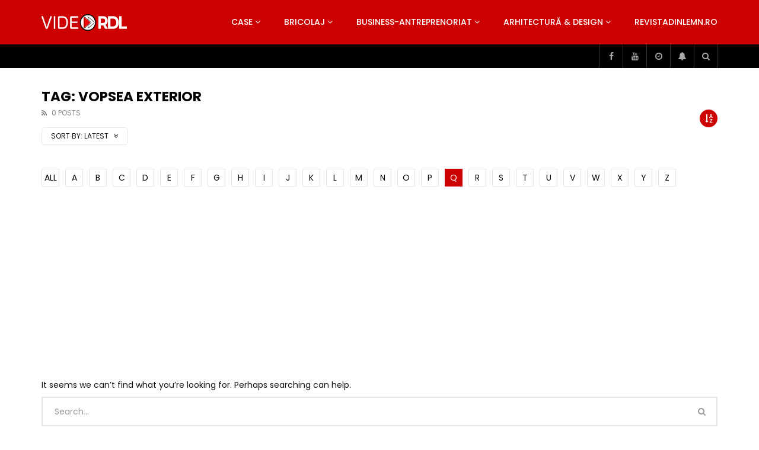

--- FILE ---
content_type: text/html; charset=UTF-8
request_url: https://video.revistadinlemn.ro/tag/vopsea-exterior/?alphabet_filter=Q&archive_query
body_size: 37542
content:
<!doctype html>
<html lang="ro-RO">

<head>
	<meta charset="UTF-8">
	<meta name="viewport" content="width=device-width, initial-scale=1, maximum-scale=1">
    	<link rel="profile" href="https://gmpg.org/xfn/11">
	<meta name='robots' content='index, follow, max-image-preview:large, max-snippet:-1, max-video-preview:-1' />

<!-- Google Tag Manager for WordPress by gtm4wp.com -->
<script data-cfasync="false" data-pagespeed-no-defer>
	var gtm4wp_datalayer_name = "dataLayer";
	var dataLayer = dataLayer || [];
</script>
<!-- End Google Tag Manager for WordPress by gtm4wp.com -->
	<!-- This site is optimized with the Yoast SEO plugin v26.6 - https://yoast.com/wordpress/plugins/seo/ -->
	<title>vopsea exterior Archives - VideoRDL</title>
	<link rel="canonical" href="https://video.revistadinlemn.ro/tag/vopsea-exterior/" />
	<meta property="og:locale" content="ro_RO" />
	<meta property="og:type" content="article" />
	<meta property="og:title" content="vopsea exterior Archives - VideoRDL" />
	<meta property="og:url" content="https://video.revistadinlemn.ro/tag/vopsea-exterior/" />
	<meta property="og:site_name" content="VideoRDL" />
	<meta name="twitter:card" content="summary_large_image" />
	<script type="application/ld+json" class="yoast-schema-graph">{"@context":"https://schema.org","@graph":[{"@type":"CollectionPage","@id":"https://video.revistadinlemn.ro/tag/vopsea-exterior/","url":"https://video.revistadinlemn.ro/tag/vopsea-exterior/","name":"vopsea exterior Archives - VideoRDL","isPartOf":{"@id":"https://video.revistadinlemn.ro/#website"},"breadcrumb":{"@id":"https://video.revistadinlemn.ro/tag/vopsea-exterior/#breadcrumb"},"inLanguage":"ro-RO"},{"@type":"BreadcrumbList","@id":"https://video.revistadinlemn.ro/tag/vopsea-exterior/#breadcrumb","itemListElement":[{"@type":"ListItem","position":1,"name":"Home","item":"https://video.revistadinlemn.ro/"},{"@type":"ListItem","position":2,"name":"vopsea exterior"}]},{"@type":"WebSite","@id":"https://video.revistadinlemn.ro/#website","url":"https://video.revistadinlemn.ro/","name":"VideoRdL","description":"Video Revista din Lemn","publisher":{"@id":"https://video.revistadinlemn.ro/#organization"},"potentialAction":[{"@type":"SearchAction","target":{"@type":"EntryPoint","urlTemplate":"https://video.revistadinlemn.ro/?s={search_term_string}"},"query-input":{"@type":"PropertyValueSpecification","valueRequired":true,"valueName":"search_term_string"}}],"inLanguage":"ro-RO"},{"@type":"Organization","@id":"https://video.revistadinlemn.ro/#organization","name":"Ces Brands srl","url":"https://video.revistadinlemn.ro/","logo":{"@type":"ImageObject","inLanguage":"ro-RO","@id":"https://video.revistadinlemn.ro/#/schema/logo/image/","url":"https://video.revistadinlemn.ro/wp-content/uploads/2019/12/cropped-Logo-O-900x600-1-1.png","contentUrl":"https://video.revistadinlemn.ro/wp-content/uploads/2019/12/cropped-Logo-O-900x600-1-1.png","width":600,"height":600,"caption":"Ces Brands srl"},"image":{"@id":"https://video.revistadinlemn.ro/#/schema/logo/image/"}}]}</script>
	<!-- / Yoast SEO plugin. -->


<link rel='dns-prefetch' href='//fonts.googleapis.com' />
<link rel='dns-prefetch' href='//www.googletagmanager.com' />
<link rel='dns-prefetch' href='//pagead2.googlesyndication.com' />
<link rel="alternate" type="application/rss+xml" title="VideoRDL &raquo; Flux" href="https://video.revistadinlemn.ro/feed/" />
<link rel="alternate" type="application/rss+xml" title="VideoRDL &raquo; Flux comentarii" href="https://video.revistadinlemn.ro/comments/feed/" />
<link rel="alternate" type="application/rss+xml" title="VideoRDL &raquo; Flux etichetă vopsea exterior" href="https://video.revistadinlemn.ro/tag/vopsea-exterior/feed/" />
<style id='wp-img-auto-sizes-contain-inline-css' type='text/css'>
img:is([sizes=auto i],[sizes^="auto," i]){contain-intrinsic-size:3000px 1500px}
/*# sourceURL=wp-img-auto-sizes-contain-inline-css */
</style>
<link rel='stylesheet' id='dashicons-css' href='https://video.revistadinlemn.ro/wp-includes/css/dashicons.min.css?ver=6.9' type='text/css' media='all' />
<link rel='stylesheet' id='post-views-counter-frontend-css' href='https://video.revistadinlemn.ro/wp-content/plugins/post-views-counter/css/frontend.css?ver=1.7.0' type='text/css' media='all' />
<style id='wp-emoji-styles-inline-css' type='text/css'>

	img.wp-smiley, img.emoji {
		display: inline !important;
		border: none !important;
		box-shadow: none !important;
		height: 1em !important;
		width: 1em !important;
		margin: 0 0.07em !important;
		vertical-align: -0.1em !important;
		background: none !important;
		padding: 0 !important;
	}
/*# sourceURL=wp-emoji-styles-inline-css */
</style>
<link rel='stylesheet' id='wp-block-library-css' href='https://video.revistadinlemn.ro/wp-includes/css/dist/block-library/style.min.css?ver=6.9' type='text/css' media='all' />
<style id='classic-theme-styles-inline-css' type='text/css'>
/*! This file is auto-generated */
.wp-block-button__link{color:#fff;background-color:#32373c;border-radius:9999px;box-shadow:none;text-decoration:none;padding:calc(.667em + 2px) calc(1.333em + 2px);font-size:1.125em}.wp-block-file__button{background:#32373c;color:#fff;text-decoration:none}
/*# sourceURL=/wp-includes/css/classic-themes.min.css */
</style>
<style id='global-styles-inline-css' type='text/css'>
:root{--wp--preset--aspect-ratio--square: 1;--wp--preset--aspect-ratio--4-3: 4/3;--wp--preset--aspect-ratio--3-4: 3/4;--wp--preset--aspect-ratio--3-2: 3/2;--wp--preset--aspect-ratio--2-3: 2/3;--wp--preset--aspect-ratio--16-9: 16/9;--wp--preset--aspect-ratio--9-16: 9/16;--wp--preset--color--black: #000000;--wp--preset--color--cyan-bluish-gray: #abb8c3;--wp--preset--color--white: #ffffff;--wp--preset--color--pale-pink: #f78da7;--wp--preset--color--vivid-red: #cf2e2e;--wp--preset--color--luminous-vivid-orange: #ff6900;--wp--preset--color--luminous-vivid-amber: #fcb900;--wp--preset--color--light-green-cyan: #7bdcb5;--wp--preset--color--vivid-green-cyan: #00d084;--wp--preset--color--pale-cyan-blue: #8ed1fc;--wp--preset--color--vivid-cyan-blue: #0693e3;--wp--preset--color--vivid-purple: #9b51e0;--wp--preset--gradient--vivid-cyan-blue-to-vivid-purple: linear-gradient(135deg,rgb(6,147,227) 0%,rgb(155,81,224) 100%);--wp--preset--gradient--light-green-cyan-to-vivid-green-cyan: linear-gradient(135deg,rgb(122,220,180) 0%,rgb(0,208,130) 100%);--wp--preset--gradient--luminous-vivid-amber-to-luminous-vivid-orange: linear-gradient(135deg,rgb(252,185,0) 0%,rgb(255,105,0) 100%);--wp--preset--gradient--luminous-vivid-orange-to-vivid-red: linear-gradient(135deg,rgb(255,105,0) 0%,rgb(207,46,46) 100%);--wp--preset--gradient--very-light-gray-to-cyan-bluish-gray: linear-gradient(135deg,rgb(238,238,238) 0%,rgb(169,184,195) 100%);--wp--preset--gradient--cool-to-warm-spectrum: linear-gradient(135deg,rgb(74,234,220) 0%,rgb(151,120,209) 20%,rgb(207,42,186) 40%,rgb(238,44,130) 60%,rgb(251,105,98) 80%,rgb(254,248,76) 100%);--wp--preset--gradient--blush-light-purple: linear-gradient(135deg,rgb(255,206,236) 0%,rgb(152,150,240) 100%);--wp--preset--gradient--blush-bordeaux: linear-gradient(135deg,rgb(254,205,165) 0%,rgb(254,45,45) 50%,rgb(107,0,62) 100%);--wp--preset--gradient--luminous-dusk: linear-gradient(135deg,rgb(255,203,112) 0%,rgb(199,81,192) 50%,rgb(65,88,208) 100%);--wp--preset--gradient--pale-ocean: linear-gradient(135deg,rgb(255,245,203) 0%,rgb(182,227,212) 50%,rgb(51,167,181) 100%);--wp--preset--gradient--electric-grass: linear-gradient(135deg,rgb(202,248,128) 0%,rgb(113,206,126) 100%);--wp--preset--gradient--midnight: linear-gradient(135deg,rgb(2,3,129) 0%,rgb(40,116,252) 100%);--wp--preset--font-size--small: 13px;--wp--preset--font-size--medium: 20px;--wp--preset--font-size--large: 36px;--wp--preset--font-size--x-large: 42px;--wp--preset--spacing--20: 0.44rem;--wp--preset--spacing--30: 0.67rem;--wp--preset--spacing--40: 1rem;--wp--preset--spacing--50: 1.5rem;--wp--preset--spacing--60: 2.25rem;--wp--preset--spacing--70: 3.38rem;--wp--preset--spacing--80: 5.06rem;--wp--preset--shadow--natural: 6px 6px 9px rgba(0, 0, 0, 0.2);--wp--preset--shadow--deep: 12px 12px 50px rgba(0, 0, 0, 0.4);--wp--preset--shadow--sharp: 6px 6px 0px rgba(0, 0, 0, 0.2);--wp--preset--shadow--outlined: 6px 6px 0px -3px rgb(255, 255, 255), 6px 6px rgb(0, 0, 0);--wp--preset--shadow--crisp: 6px 6px 0px rgb(0, 0, 0);}:where(.is-layout-flex){gap: 0.5em;}:where(.is-layout-grid){gap: 0.5em;}body .is-layout-flex{display: flex;}.is-layout-flex{flex-wrap: wrap;align-items: center;}.is-layout-flex > :is(*, div){margin: 0;}body .is-layout-grid{display: grid;}.is-layout-grid > :is(*, div){margin: 0;}:where(.wp-block-columns.is-layout-flex){gap: 2em;}:where(.wp-block-columns.is-layout-grid){gap: 2em;}:where(.wp-block-post-template.is-layout-flex){gap: 1.25em;}:where(.wp-block-post-template.is-layout-grid){gap: 1.25em;}.has-black-color{color: var(--wp--preset--color--black) !important;}.has-cyan-bluish-gray-color{color: var(--wp--preset--color--cyan-bluish-gray) !important;}.has-white-color{color: var(--wp--preset--color--white) !important;}.has-pale-pink-color{color: var(--wp--preset--color--pale-pink) !important;}.has-vivid-red-color{color: var(--wp--preset--color--vivid-red) !important;}.has-luminous-vivid-orange-color{color: var(--wp--preset--color--luminous-vivid-orange) !important;}.has-luminous-vivid-amber-color{color: var(--wp--preset--color--luminous-vivid-amber) !important;}.has-light-green-cyan-color{color: var(--wp--preset--color--light-green-cyan) !important;}.has-vivid-green-cyan-color{color: var(--wp--preset--color--vivid-green-cyan) !important;}.has-pale-cyan-blue-color{color: var(--wp--preset--color--pale-cyan-blue) !important;}.has-vivid-cyan-blue-color{color: var(--wp--preset--color--vivid-cyan-blue) !important;}.has-vivid-purple-color{color: var(--wp--preset--color--vivid-purple) !important;}.has-black-background-color{background-color: var(--wp--preset--color--black) !important;}.has-cyan-bluish-gray-background-color{background-color: var(--wp--preset--color--cyan-bluish-gray) !important;}.has-white-background-color{background-color: var(--wp--preset--color--white) !important;}.has-pale-pink-background-color{background-color: var(--wp--preset--color--pale-pink) !important;}.has-vivid-red-background-color{background-color: var(--wp--preset--color--vivid-red) !important;}.has-luminous-vivid-orange-background-color{background-color: var(--wp--preset--color--luminous-vivid-orange) !important;}.has-luminous-vivid-amber-background-color{background-color: var(--wp--preset--color--luminous-vivid-amber) !important;}.has-light-green-cyan-background-color{background-color: var(--wp--preset--color--light-green-cyan) !important;}.has-vivid-green-cyan-background-color{background-color: var(--wp--preset--color--vivid-green-cyan) !important;}.has-pale-cyan-blue-background-color{background-color: var(--wp--preset--color--pale-cyan-blue) !important;}.has-vivid-cyan-blue-background-color{background-color: var(--wp--preset--color--vivid-cyan-blue) !important;}.has-vivid-purple-background-color{background-color: var(--wp--preset--color--vivid-purple) !important;}.has-black-border-color{border-color: var(--wp--preset--color--black) !important;}.has-cyan-bluish-gray-border-color{border-color: var(--wp--preset--color--cyan-bluish-gray) !important;}.has-white-border-color{border-color: var(--wp--preset--color--white) !important;}.has-pale-pink-border-color{border-color: var(--wp--preset--color--pale-pink) !important;}.has-vivid-red-border-color{border-color: var(--wp--preset--color--vivid-red) !important;}.has-luminous-vivid-orange-border-color{border-color: var(--wp--preset--color--luminous-vivid-orange) !important;}.has-luminous-vivid-amber-border-color{border-color: var(--wp--preset--color--luminous-vivid-amber) !important;}.has-light-green-cyan-border-color{border-color: var(--wp--preset--color--light-green-cyan) !important;}.has-vivid-green-cyan-border-color{border-color: var(--wp--preset--color--vivid-green-cyan) !important;}.has-pale-cyan-blue-border-color{border-color: var(--wp--preset--color--pale-cyan-blue) !important;}.has-vivid-cyan-blue-border-color{border-color: var(--wp--preset--color--vivid-cyan-blue) !important;}.has-vivid-purple-border-color{border-color: var(--wp--preset--color--vivid-purple) !important;}.has-vivid-cyan-blue-to-vivid-purple-gradient-background{background: var(--wp--preset--gradient--vivid-cyan-blue-to-vivid-purple) !important;}.has-light-green-cyan-to-vivid-green-cyan-gradient-background{background: var(--wp--preset--gradient--light-green-cyan-to-vivid-green-cyan) !important;}.has-luminous-vivid-amber-to-luminous-vivid-orange-gradient-background{background: var(--wp--preset--gradient--luminous-vivid-amber-to-luminous-vivid-orange) !important;}.has-luminous-vivid-orange-to-vivid-red-gradient-background{background: var(--wp--preset--gradient--luminous-vivid-orange-to-vivid-red) !important;}.has-very-light-gray-to-cyan-bluish-gray-gradient-background{background: var(--wp--preset--gradient--very-light-gray-to-cyan-bluish-gray) !important;}.has-cool-to-warm-spectrum-gradient-background{background: var(--wp--preset--gradient--cool-to-warm-spectrum) !important;}.has-blush-light-purple-gradient-background{background: var(--wp--preset--gradient--blush-light-purple) !important;}.has-blush-bordeaux-gradient-background{background: var(--wp--preset--gradient--blush-bordeaux) !important;}.has-luminous-dusk-gradient-background{background: var(--wp--preset--gradient--luminous-dusk) !important;}.has-pale-ocean-gradient-background{background: var(--wp--preset--gradient--pale-ocean) !important;}.has-electric-grass-gradient-background{background: var(--wp--preset--gradient--electric-grass) !important;}.has-midnight-gradient-background{background: var(--wp--preset--gradient--midnight) !important;}.has-small-font-size{font-size: var(--wp--preset--font-size--small) !important;}.has-medium-font-size{font-size: var(--wp--preset--font-size--medium) !important;}.has-large-font-size{font-size: var(--wp--preset--font-size--large) !important;}.has-x-large-font-size{font-size: var(--wp--preset--font-size--x-large) !important;}
:where(.wp-block-post-template.is-layout-flex){gap: 1.25em;}:where(.wp-block-post-template.is-layout-grid){gap: 1.25em;}
:where(.wp-block-term-template.is-layout-flex){gap: 1.25em;}:where(.wp-block-term-template.is-layout-grid){gap: 1.25em;}
:where(.wp-block-columns.is-layout-flex){gap: 2em;}:where(.wp-block-columns.is-layout-grid){gap: 2em;}
:root :where(.wp-block-pullquote){font-size: 1.5em;line-height: 1.6;}
/*# sourceURL=global-styles-inline-css */
</style>
<link rel='stylesheet' id='priority-navigation-css' href='https://video.revistadinlemn.ro/wp-content/plugins/vidorev-extensions/assets/front-end/priority-navigation/priority-nav-core.css?ver=2.9.9.9.9.9.8' type='text/css' media='all' />
<link rel='stylesheet' id='select2-css' href='https://video.revistadinlemn.ro/wp-content/plugins/vidorev-extensions/assets/front-end/select2/select2.min.css?ver=2.9.9.9.9.9.8' type='text/css' media='all' />
<link rel='stylesheet' id='vidorev-plugin-css-css' href='https://video.revistadinlemn.ro/wp-content/plugins/vidorev-extensions/assets/front-end/main.css?ver=2.9.9.9.9.9.8' type='text/css' media='all' />
<link rel='stylesheet' id='mediaelement-css' href='https://video.revistadinlemn.ro/wp-includes/js/mediaelement/mediaelementplayer-legacy.min.css?ver=4.2.17' type='text/css' media='all' />
<link rel='stylesheet' id='wp-mediaelement-css' href='https://video.revistadinlemn.ro/wp-includes/js/mediaelement/wp-mediaelement.min.css?ver=6.9' type='text/css' media='all' />
<link rel='stylesheet' id='fluidplayer-css' href='https://video.revistadinlemn.ro/wp-content/plugins/vidorev-extensions/assets/front-end/fluidplayer/fluidplayer.min.css?ver=2.9.9.9.9.9.8' type='text/css' media='all' />
<link rel='stylesheet' id='plyrplayer-css' href='https://video.revistadinlemn.ro/wp-content/plugins/vidorev-extensions/assets/front-end/plyr/plyr.css?ver=2.9.9.9.9.9.8' type='text/css' media='all' />
<link rel='stylesheet' id='font-awesome-css' href='https://video.revistadinlemn.ro/wp-content/plugins/elementor/assets/lib/font-awesome/css/font-awesome.min.css?ver=4.7.0' type='text/css' media='all' />
<link rel='stylesheet' id='font-awesome-5-all-css' href='https://video.revistadinlemn.ro/wp-content/themes/vidorev/css/font-awesome/css/all.min.css?ver=5.13.0' type='text/css' media='all' />
<link rel='stylesheet' id='font-awesome-4-shim-css' href='https://video.revistadinlemn.ro/wp-content/themes/vidorev/css/font-awesome/css/v4-shims.min.css?ver=5.13.0' type='text/css' media='all' />
<link rel='stylesheet' id='jquery-slick-css' href='https://video.revistadinlemn.ro/wp-content/themes/vidorev/css/slick/slick.css?ver=1.9.0' type='text/css' media='all' />
<link rel='stylesheet' id='jquery-malihu-scroll-css' href='https://video.revistadinlemn.ro/wp-content/themes/vidorev/css/malihu/jquery.mCustomScrollbar.min.css?ver=3.1.5' type='text/css' media='all' />
<link rel='stylesheet' id='vidorev-extend-ie-css' href='https://video.revistadinlemn.ro/wp-content/themes/vidorev/css/extend-ie/extend-ie.css?ver=1.0.0' type='text/css' media='all' />
<link rel='stylesheet' id='vidorev-style-css' href='https://video.revistadinlemn.ro/wp-content/themes/vidorev/style.css?ver=6.9' type='text/css' media='all' />
<link rel='stylesheet' id='vidorev-google-font-css' href='//fonts.googleapis.com/css?family=Poppins%3A400%2C500%2C700&#038;display=swap&#038;ver=1.0.0' type='text/css' media='all' />
<link rel='stylesheet' id='beeteam368_obj_wes_style-css' href='https://video.revistadinlemn.ro/wp-content/themes/vidorev/css/btwes.css?ver=1.0.0' type='text/css' media='all' />
<style id='beeteam368_obj_wes_style-inline-css' type='text/css'>
@media only screen and (-webkit-min-device-pixel-ratio: 2), (min-resolution: 192dpi){
									.nav-logo .nav-logo-img img.main-logo{
										opacity:0; visibility:hidden
									}
									.nav-logo .nav-logo-img a.logo-link{
										background:url("https://video.revistadinlemn.ro/wp-content/uploads/2019/12/Logo-Vide-O-RDL-alb-1000x209-1.png") no-repeat center; background-size:contain
									}									
								}@media only screen and (-webkit-min-device-pixel-ratio: 2) and (min-width:992px), (min-resolution: 192dpi) and (min-width:992px){
									.main-nav.sticky-menu .nav-logo-img img.sticky-logo{
										opacity:0; visibility:hidden
									}
									.main-nav.sticky-menu .nav-logo-img a.logo-link{
										background:url("https://video.revistadinlemn.ro/wp-content/uploads/2019/12/Logo-O-RDL-alb-1000x340-1.png") no-repeat center; background-size:contain
									}
								}@media only screen and (-webkit-min-device-pixel-ratio: 2) and (max-width:991px), (min-resolution: 192dpi) and (max-width:991px){
									.nav-logo .nav-logo-img img.main-logo-mobile{
										opacity:0; visibility:hidden
									}
									.nav-logo .nav-logo-img a.logo-link{
										background:url("https://video.revistadinlemn.ro/wp-content/uploads/2019/12/Logo-O-RDL-alb-1000x340-1.png") no-repeat center; background-size:contain
									}
								}#vp-mobile-menu{background-color:#000000;}header.entry-header.movie-style{
							background-image: url("https://video.revistadinlemn.ro/wp-content/themes/vidorev/img/film-background.jpg");								
						}
/*# sourceURL=beeteam368_obj_wes_style-inline-css */
</style>
<link rel='stylesheet' id='wpdreams-asl-basic-css' href='https://video.revistadinlemn.ro/wp-content/plugins/ajax-search-lite/css/style.basic.css?ver=4.13.4' type='text/css' media='all' />
<style id='wpdreams-asl-basic-inline-css' type='text/css'>

					div[id*='ajaxsearchlitesettings'].searchsettings .asl_option_inner label {
						font-size: 0px !important;
						color: rgba(0, 0, 0, 0);
					}
					div[id*='ajaxsearchlitesettings'].searchsettings .asl_option_inner label:after {
						font-size: 11px !important;
						position: absolute;
						top: 0;
						left: 0;
						z-index: 1;
					}
					.asl_w_container {
						width: 100%;
						margin: 0px 0px 0px 0px;
						min-width: 200px;
					}
					div[id*='ajaxsearchlite'].asl_m {
						width: 100%;
					}
					div[id*='ajaxsearchliteres'].wpdreams_asl_results div.resdrg span.highlighted {
						font-weight: bold;
						color: rgb(217, 49, 43);
						background-color: rgba(238, 238, 238, 1);
					}
					div[id*='ajaxsearchliteres'].wpdreams_asl_results .results img.asl_image {
						width: 70px;
						height: 70px;
						object-fit: cover;
					}
					div[id*='ajaxsearchlite'].asl_r .results {
						max-height: none;
					}
					div[id*='ajaxsearchlite'].asl_r {
						position: absolute;
					}
				
							.asl_w, .asl_w * {font-family:&quot;poppins&quot; !important;}
							.asl_m input[type=search]::placeholder{font-family:&quot;poppins&quot; !important;}
							.asl_m input[type=search]::-webkit-input-placeholder{font-family:&quot;poppins&quot; !important;}
							.asl_m input[type=search]::-moz-placeholder{font-family:&quot;poppins&quot; !important;}
							.asl_m input[type=search]:-ms-input-placeholder{font-family:&quot;poppins&quot; !important;}
						
						.asl_m, .asl_m .probox {
							background-color: rgba(184, 0, 0, 1) !important;
							background-image: none !important;
							-webkit-background-image: none !important;
							-ms-background-image: none !important;
						}
					
						.asl_m .probox svg {
							fill: rgb(255, 255, 255) !important;
						}
						.asl_m .probox .innericon {
							background-color: rgba(159, 0, 0, 1) !important;
							background-image: none !important;
							-webkit-background-image: none !important;
							-ms-background-image: none !important;
						}
					
						div.asl_r.asl_w.vertical .results .item::after {
							display: block;
							position: absolute;
							bottom: 0;
							content: '';
							height: 1px;
							width: 100%;
							background: #D8D8D8;
						}
						div.asl_r.asl_w.vertical .results .item.asl_last_item::after {
							display: none;
						}
					
/*# sourceURL=wpdreams-asl-basic-inline-css */
</style>
<link rel='stylesheet' id='wpdreams-asl-instance-css' href='https://video.revistadinlemn.ro/wp-content/plugins/ajax-search-lite/css/style-simple-red.css?ver=4.13.4' type='text/css' media='all' />
<link rel='stylesheet' id='wp-pagenavi-css' href='https://video.revistadinlemn.ro/wp-content/plugins/wp-pagenavi/pagenavi-css.css?ver=2.70' type='text/css' media='all' />
<script type="text/javascript" src="https://video.revistadinlemn.ro/wp-includes/js/jquery/jquery.min.js?ver=3.7.1" id="jquery-core-js"></script>
<script type="text/javascript" src="https://video.revistadinlemn.ro/wp-includes/js/jquery/jquery-migrate.min.js?ver=3.4.1" id="jquery-migrate-js"></script>
<script type="text/javascript" id="beeteam368_obj_wes-js-extra">
/* <![CDATA[ */
var vidorev_jav_plugin_js_object = {"youtube_library_url":"https://www.youtube.com/iframe_api","vimeo_library_url":"https://player.vimeo.com/api/player.js","dailymotion_library_url":"https://api.dmcdn.net/all.js","facebook_library_url":"https://connect.facebook.net/en_US/sdk.js?ver=6.0#xfbml=1&version=v6.0","twitch_library_url":"https://player.twitch.tv/js/embed/v1.js","google_ima_library_url":"https://imasdk.googleapis.com/js/sdkloader/ima3.js","google_adsense_library_url":"https://pagead2.googlesyndication.com/pagead/js/adsbygoogle.js","jwplayer_library_url":"","mediaelement_library_url":"https://video.revistadinlemn.ro/wp-content/plugins/vidorev-extensions/assets/front-end/mediaelement/mediaelement.all.js","fluidplayer_library_url":"https://video.revistadinlemn.ro/wp-content/plugins/vidorev-extensions/assets/front-end/fluidplayer/fluidplayer.min.v25.js","plyr_library_url":"https://video.revistadinlemn.ro/wp-content/plugins/vidorev-extensions/assets/front-end/plyr/plyr.min.js","imdb_logo_url":"https://video.revistadinlemn.ro/wp-content/plugins/vidorev-extensions/assets/front-end/img/IMDB_Logo","youtube_rel":"no","youtube_modestbranding":"yes","youtube_showinfo":"yes","youtube_broadcasts_params":[],"hls_library_url":"https://video.revistadinlemn.ro/wp-content/plugins/vidorev-extensions/assets/front-end/fluidplayer/hls.min.js","mpd_library_url":"https://video.revistadinlemn.ro/wp-content/plugins/vidorev-extensions/assets/front-end/fluidplayer/dash.mediaplayer.min.js"};
var vidorev_jav_plugin_video_ads_object = {"vid_ads_m_video_ads":"no","vid_ads_m_video_ads_type":"dynamic_ad","vid_ads_m_group_google_ima":[{"vid_ads_m_ima_source":["https://pubads.g.doubleclick.net/gampad/ads?iu=/21624414850/VideoRDL1&description_url=%5Bplaceholder%5D&tfcd=0&npa=0&sz=468x60&gdfp_req=1&output=vast&unviewed_position_start=1&env=vp&impl=s&correlator="],"vid_ads_m_ima_source_tablet":["https://pubads.g.doubleclick.net/gampad/ads?iu=/21624414850/VideoRDL1&description_url=%5Bplaceholder%5D&tfcd=0&npa=0&sz=468x60&gdfp_req=1&output=vast&unviewed_position_start=1&env=vp&impl=s&correlator="],"vid_ads_m_ima_source_mobile":["https://pubads.g.doubleclick.net/gampad/ads?iu=/21624414850/VideoRDL1&description_url=%5Bplaceholder%5D&tfcd=0&npa=0&sz=468x60&gdfp_req=1&output=vast&unviewed_position_start=1&env=vp&impl=s&correlator="]}],"vid_ads_m_group_image":[],"vid_ads_m_group_html5_video":[],"vid_ads_m_group_html":[],"vid_ads_m_vast_preroll":[],"vid_ads_m_vast_postroll":[],"vid_ads_m_vast_pauseroll":[],"vid_ads_m_vast_midroll":[{"vid_ads_m_vast_timer_seconds":"50"}],"vid_ads_m_vpaid_mode":"no","vid_ads_m_group_dynamic":[{"vid_ads_m_dynamic_type":"html","vid_ads_m_dynamic_size_desktop":"728x90","vid_ads_m_dynamic_size_mobile":"320x50","vid_ads_m_dynamic_vertial_align":"bottom","vid_ads_m_dyn_html_source":"\u003Ciframe style=\"border:0;height:90px;\" width=\"100%\" height=\"auto\" scrolling=\"no\" id=\"bsaIframe\" onload=\"bsaIframe()\" src=\"https://www.trydigital.ro/api/?id=2&i=1\"\u003E \u003C/iframe\u003E\u003Cscript\u003Efunction bsaIframe() { var iFrameID = document.getElementById('bsaIframe'); if(iFrameID) { iFrameID.height = iFrameID.contentWindow.document.body.scrollHeight + 'px'; } }\u003C/script\u003E","vid_ads_m_dyn_html_source_mob":"\u003Ciframe style=\"border:0;height:90px;\" width=\"100%\" height=\"auto\" scrolling=\"no\" id=\"bsaIframe\" onload=\"bsaIframe()\" src=\"https://www.trydigital.ro/api/?id=2&i=1\"\u003E \u003C/iframe\u003E\u003Cscript\u003Efunction bsaIframe() { var iFrameID = document.getElementById('bsaIframe'); if(iFrameID) { iFrameID.height = iFrameID.contentWindow.document.body.scrollHeight + 'px'; } }\u003C/script\u003E"}],"vid_ads_m_time_skip_ads":"15","vid_ads_m_time_to_show_ads":"5,60,150,360","vid_ads_m_time_to_hide_ads":"20"};
var vidorev_jav_plugin_fluidplayer_object = {"vid_fluid_m_fluidplayer":"yes","vid_fluid_m_fluidplayer_version":"v2","vid_fluid_m_styling":[{"vid_fluid_m_display_logo":"top left","vid_fluid_m_logo_opacity":"100","vid_fluid_m_logo_margin":"15px"}],"vid_fluid_m_vast_configuration":[{"vid_fluid_m_skipbuttoncaption":"\u00cenchide anun\u021bul \u00een [seconds]","vid_fluid_m_skipbuttonclickcaption":"\u00cenchide anun\u021bul \u003Cspan class=\"skip_button_icon\"\u003E\u003C/span\u003E","vid_fluid_m_adtextposition":"top left","vid_fluid_m_adctatext":"Visit now!","vid_fluid_m_adctatextposition":"bottom right","vid_fluid_m_vasttimeout":"5000","vid_fluid_m_maxallowedvasttagredirects":"3","vid_fluid_m_valign":"bottom","vid_fluid_m_nonlinearduration":"10","vid_fluid_m_size":"728x90"}]};
var vidorev_jav_js_object = {"admin_ajax":"https://video.revistadinlemn.ro/wp-admin/admin-ajax.php","query_vars":{"tag":"vopsea-exterior","error":"","m":"","p":0,"post_parent":"","subpost":"","subpost_id":"","attachment":"","attachment_id":0,"name":"","pagename":"","page_id":0,"second":"","minute":"","hour":"","day":0,"monthnum":0,"year":0,"w":0,"category_name":"","cat":"","tag_id":168,"author":"","author_name":"","feed":"","tb":"","paged":0,"meta_key":"","meta_value":"","preview":"","s":"","sentence":"","title":"","fields":"all","menu_order":"","embed":"","category__in":[],"category__not_in":[],"category__and":[],"post__in":[],"post__not_in":[],"post_name__in":[],"tag__in":[],"tag__not_in":[],"tag__and":[],"tag_slug__in":["vopsea-exterior"],"tag_slug__and":[],"post_parent__in":[],"post_parent__not_in":[],"author__in":[],"author__not_in":[],"search_columns":[],"ignore_sticky_posts":false,"suppress_filters":false,"cache_results":true,"update_post_term_cache":true,"update_menu_item_cache":false,"lazy_load_term_meta":true,"update_post_meta_cache":true,"post_type":"","posts_per_page":12,"nopaging":false,"comments_per_page":"50","no_found_rows":false,"order":"DESC"},"video_auto_play":"on","vid_auto_play_mute":"off","number_format":"short","single_post_comment_type":"wp","origin_url":"https://video.revistadinlemn.ro","is_user_logged_in":"","video_lightbox_suggested":"on","video_lightbox_comments":"on","translate_close":"Close","translate_suggested":"Suggested","translate_comments":"Live comments","translate_auto_next":"Auto next","translate_loading":"Loading","translate_public_comment":"Add a public comment","translate_post_comment":"Trimite","translate_reset":"Reset","translate_login_comment":"Please login to post a comment","translate_text_load_ad":"Loading advertisement...","translate_skip_ad":"Skip Ad","translate_skip_ad_in":"Skip ad in","translate_up_next":"Up next","translate_cancel":"cancel","translate_reported":"Reported","translate_confirm_delete":"Are you sure you want to delete this item?","translate_delete_success":"The post has been deleted.","translate_loading_preview":"Loading Preview","translate_currently_offline":"Currently Offline","translate_live_or_ended":"Live Streaming or Ended","alphabet_filter":"Q","theme_image_ratio":"","security":"cb4d74fb3e","login_url":"","scrollbar_library":"malihu"};
var vidorev_jav_js_preview = [];
//# sourceURL=beeteam368_obj_wes-js-extra
/* ]]> */
</script>
<script type="text/javascript" src="https://video.revistadinlemn.ro/wp-content/plugins/vidorev-extensions/assets/front-end/btwes.js?ver=1.0.0" id="beeteam368_obj_wes-js"></script>
<link rel="https://api.w.org/" href="https://video.revistadinlemn.ro/wp-json/" /><link rel="alternate" title="JSON" type="application/json" href="https://video.revistadinlemn.ro/wp-json/wp/v2/tags/168" /><link rel="EditURI" type="application/rsd+xml" title="RSD" href="https://video.revistadinlemn.ro/xmlrpc.php?rsd" />
<meta name="generator" content="WordPress 6.9" />
<meta name="generator" content="Site Kit by Google 1.168.0" /><meta name="generator" content="Redux 4.5.9" />
<!--BEGIN: TRACKING CODE MANAGER (v2.5.0) BY INTELLYWP.COM IN HEAD//-->
<script>var clicky_site_ids = clicky_site_ids || []; clicky_site_ids.push(101310220);</script>
<script async src="//static.getclicky.com/js"></script>
<meta name="google-site-verification" content="Y2C_650chmkvsNzdOyUBlkDM4ZY3YPXJaR8zs70UBEg" />
<!--END: https://wordpress.org/plugins/tracking-code-manager IN HEAD//-->
<!-- Google Tag Manager for WordPress by gtm4wp.com -->
<!-- GTM Container placement set to footer -->
<script data-cfasync="false" data-pagespeed-no-defer>
	var dataLayer_content = {"pagePostType":false,"pagePostType2":"tag-"};
	dataLayer.push( dataLayer_content );
</script>
<script data-cfasync="false" data-pagespeed-no-defer>
(function(w,d,s,l,i){w[l]=w[l]||[];w[l].push({'gtm.start':
new Date().getTime(),event:'gtm.js'});var f=d.getElementsByTagName(s)[0],
j=d.createElement(s),dl=l!='dataLayer'?'&l='+l:'';j.async=true;j.src=
'//www.googletagmanager.com/gtm.js?id='+i+dl;f.parentNode.insertBefore(j,f);
})(window,document,'script','dataLayer','GTM-WR24SHB');
</script>
<!-- End Google Tag Manager for WordPress by gtm4wp.com -->
<!-- Google AdSense meta tags added by Site Kit -->
<meta name="google-adsense-platform-account" content="ca-host-pub-2644536267352236">
<meta name="google-adsense-platform-domain" content="sitekit.withgoogle.com">
<!-- End Google AdSense meta tags added by Site Kit -->
				<link rel="preconnect" href="https://fonts.gstatic.com" crossorigin />
				<link rel="preload" as="style" href="//fonts.googleapis.com/css?family=Open+Sans&display=swap" />
								<link rel="stylesheet" href="//fonts.googleapis.com/css?family=Open+Sans&display=swap" media="all" />
				<meta name="generator" content="Elementor 3.34.0; features: additional_custom_breakpoints; settings: css_print_method-external, google_font-enabled, font_display-auto">
			<style>
				.e-con.e-parent:nth-of-type(n+4):not(.e-lazyloaded):not(.e-no-lazyload),
				.e-con.e-parent:nth-of-type(n+4):not(.e-lazyloaded):not(.e-no-lazyload) * {
					background-image: none !important;
				}
				@media screen and (max-height: 1024px) {
					.e-con.e-parent:nth-of-type(n+3):not(.e-lazyloaded):not(.e-no-lazyload),
					.e-con.e-parent:nth-of-type(n+3):not(.e-lazyloaded):not(.e-no-lazyload) * {
						background-image: none !important;
					}
				}
				@media screen and (max-height: 640px) {
					.e-con.e-parent:nth-of-type(n+2):not(.e-lazyloaded):not(.e-no-lazyload),
					.e-con.e-parent:nth-of-type(n+2):not(.e-lazyloaded):not(.e-no-lazyload) * {
						background-image: none !important;
					}
				}
			</style>
			
<!-- Google AdSense snippet added by Site Kit -->
<script type="text/javascript" async="async" src="https://pagead2.googlesyndication.com/pagead/js/adsbygoogle.js?client=ca-pub-4528133911258018&amp;host=ca-host-pub-2644536267352236" crossorigin="anonymous"></script>

<!-- End Google AdSense snippet added by Site Kit -->
<link rel="icon" href="https://video.revistadinlemn.ro/wp-content/uploads/2019/12/cropped-Logo-O-900x600-1-32x32.png" sizes="32x32" />
<link rel="icon" href="https://video.revistadinlemn.ro/wp-content/uploads/2019/12/cropped-Logo-O-900x600-1-192x192.png" sizes="192x192" />
<link rel="apple-touch-icon" href="https://video.revistadinlemn.ro/wp-content/uploads/2019/12/cropped-Logo-O-900x600-1-180x180.png" />
<meta name="msapplication-TileImage" content="https://video.revistadinlemn.ro/wp-content/uploads/2019/12/cropped-Logo-O-900x600-1-270x270.png" />
</head>

<body data-rsssl=1 class="archive tag tag-vopsea-exterior tag-168 wp-custom-logo wp-theme-vidorev  sticky-menu-on sticky-behavior-up sticky-sidebar-on active-alphabet-filter header-vid-movie fullwidth-mode-enable beeteam368 elementor-default elementor-kit-6213">
	
		
	<div id="site-wrap-parent" class="site-wrap-parent site-wrap-parent-control">
		
					
		<div id="site-wrap-children" class="site-wrap-children site-wrap-children-control">
			
                        
				                
                <header id="site-header" class="site-header header-movie site-header-control">
					<div class="nav-wrap nav-wrap-control">
	<div class="main-nav main-nav-control">
		<div class="site__container fullwidth-vidorev-ctrl container-control">
			<div class="site__row auto-width">
				
				<div class="site__col float-left nav-logo">
					<div class="nav-logo-img">
						<a href="https://video.revistadinlemn.ro/" title="VideoRDL" class="logo-link">
										<img src="https://video.revistadinlemn.ro/wp-content/uploads/2019/12/Logo-Vide-O-RDL-alb-1000x209-1.png" alt="VideoRDL" class="main-logo" width="auto" height="auto">
					<img src="https://video.revistadinlemn.ro/wp-content/uploads/2019/12/Logo-O-RDL-alb-1000x340-1.png" alt="VideoRDL" class="main-logo-mobile" width="auto" height="auto">
					<img src="https://video.revistadinlemn.ro/wp-content/uploads/2019/12/Logo-O-RDL-alb-1000x340-1.png" alt="VideoRDL" class="sticky-logo" width="auto" height="auto">
								</a>
					</div>
				</div>
				
				<div class="site__col float-right top-search-box">
							<div class="top-search-box-wrapper">
			<form action="https://video.revistadinlemn.ro/" method="get">					
				<input class="search-terms-textfield search-terms-textfield-control" autocomplete="off" type="text" placeholder="Search..." name="s" value="">		
				<i class="fa fa-search" aria-hidden="true"></i>					
				<input type="submit" value="Caută">							
			</form>
		</div>
					</div>
				
				<div class="site__col float-right nav-menu nav-menu-control navigation-font">
					<ul>
						<li id="menu-item-4819" class="menu-item menu-item-type-taxonomy menu-item-object-category menu-item-has-children menu-item-4819 top-megamenu"><a href="https://video.revistadinlemn.ro/category/case/">Case</a>
<ul class="sub-menu"><li class='megamenu-wrapper megamenu-wrapper-control dark-background'><ul class='megamenu-menu body-typography'>
	<li id="menu-item-4832" class="menu-item menu-item-type-taxonomy menu-item-object-category menu-item-4832"><h3 class="megamenu-item-heading h7 megamenu-item-control" data-id="94-82590"><a href="https://video.revistadinlemn.ro/category/case/case-din-busteni/">Case din bușteni</a></h3></li>
	<li id="menu-item-4835" class="menu-item menu-item-type-taxonomy menu-item-object-category menu-item-4835"><h3 class="megamenu-item-heading h7 megamenu-item-control" data-id="113-78848"><a href="https://video.revistadinlemn.ro/category/case/case-din-clt/">Case din CLT</a></h3></li>
	<li id="menu-item-4836" class="menu-item menu-item-type-taxonomy menu-item-object-category menu-item-4836"><h3 class="megamenu-item-heading h7 megamenu-item-control" data-id="114-14698"><a href="https://video.revistadinlemn.ro/category/case/case-structura-lemn/">Case structură lemn</a></h3></li>
	<li id="menu-item-4838" class="menu-item menu-item-type-taxonomy menu-item-object-category menu-item-4838"><h3 class="megamenu-item-heading h7 megamenu-item-control" data-id="115-28983"><a href="https://video.revistadinlemn.ro/category/case/case-pasive/">Case pasive</a></h3></li>
	<li id="menu-item-4841" class="menu-item menu-item-type-taxonomy menu-item-object-category menu-item-4841"><h3 class="megamenu-item-heading h7 megamenu-item-control" data-id="118-8408"><a href="https://video.revistadinlemn.ro/category/case/constructii-din-lemn/">Construcții din lemn</a></h3></li>
	<li id="menu-item-4840" class="menu-item menu-item-type-taxonomy menu-item-object-category menu-item-4840"><h3 class="megamenu-item-heading h7 megamenu-item-control" data-id="117-95698"><a href="https://video.revistadinlemn.ro/category/case/case-de-vacanta/">Case de vacanță</a></h3></li>
	<li id="menu-item-4833" class="menu-item menu-item-type-taxonomy menu-item-object-category menu-item-4833"><h3 class="megamenu-item-heading h7 megamenu-item-control" data-id="95-25981"><a href="https://video.revistadinlemn.ro/category/case/izolatii-case/">Izolații case</a></h3></li>
	<li id="menu-item-5073" class="menu-item menu-item-type-taxonomy menu-item-object-category menu-item-5073"><h3 class="megamenu-item-heading h7 megamenu-item-control" data-id="119-43149"><a href="https://video.revistadinlemn.ro/category/case/sisteme-ventilatie-case/">Sisteme ventilație case</a></h3></li>
	<li id="menu-item-4834" class="menu-item menu-item-type-taxonomy menu-item-object-category menu-item-4834"><h3 class="megamenu-item-heading h7 megamenu-item-control" data-id="96-9973"><a href="https://video.revistadinlemn.ro/category/case/prezentare-case/">Prezentare case</a></h3></li>
</ul><ul class='megamenu-content body-typography'><li>						<div class="sc-blocks-container sc-blocks-container-control grid-sm-4-col fw-c-fix-cls" data-id="94-82590">
						
														
							<div class="block-filter block-filter-control">
								<div class="ajax-loading">
									<div class="la-ball-triangle-path">
										<div></div>
										<div></div>
										<div></div>
									</div>
								</div>								

						
							
                            								<div class="blog-wrapper global-blog-wrapper blog-wrapper-control active-item current-paged" data-item="0" data-paged="1" data-end="no" data-all-page="2" data-current-page="1">
									<div class="blog-items blog-items-control site__row grid-small">
                            										<article class="post-item site__col post-6696 post type-post status-publish format-video has-post-thumbnail hentry category-case-din-busteni category-evenimente category-interviuri post_format-post-format-video">
	<div class="post-item-wrap">
	
		<div class="blog-pic">
								<div class="blog-pic-wrap wrap_preview wrap_preview_control preview-df-video"><a data-post-id="6696" href="https://video.revistadinlemn.ro/2023/11/08/podcast-cu-dorin-vaideanu-la-bife-sim-2023/" title="Podcast cu Dorin Văideanu la BIFE-SIM 2023" class="blog-img"><img class="blog-picture ul-normal-effect" src="https://video.revistadinlemn.ro/wp-content/uploads/2023/11/podcast-cu-dorin-vaideanu-la-bif-360x203.jpg" srcset="https://video.revistadinlemn.ro/wp-content/uploads/2023/11/podcast-cu-dorin-vaideanu-la-bif-360x203.jpg 360w, https://video.revistadinlemn.ro/wp-content/uploads/2023/11/podcast-cu-dorin-vaideanu-la-bif-300x169.jpg 300w, https://video.revistadinlemn.ro/wp-content/uploads/2023/11/podcast-cu-dorin-vaideanu-la-bif-1024x576.jpg 1024w, https://video.revistadinlemn.ro/wp-content/uploads/2023/11/podcast-cu-dorin-vaideanu-la-bif-768x432.jpg 768w, https://video.revistadinlemn.ro/wp-content/uploads/2023/11/podcast-cu-dorin-vaideanu-la-bif-236x133.jpg 236w, https://video.revistadinlemn.ro/wp-content/uploads/2023/11/podcast-cu-dorin-vaideanu-la-bif-750x422.jpg 750w, https://video.revistadinlemn.ro/wp-content/uploads/2023/11/podcast-cu-dorin-vaideanu-la-bif.jpg 1280w" sizes="(max-width: 360px) 100vw, 360px" alt="Podcast cu Dorin Văideanu la BIFE-SIM 2023"/><span class="ul-placeholder-bg class-16x9"></span><div class="preview-video preview-video-control" data-iframepreview="https://video.revistadinlemn.ro/2023/11/08/podcast-cu-dorin-vaideanu-la-bife-sim-2023/?video_embed=6696&#038;preview_mode=1&#038;watch_trailer=1"></div></a><span class="video-icon video-popup-control" data-id="6696"></span><span 
												class="watch-later-icon watch-later-control" 
												data-id="6696" 
												data-img-src="https://video.revistadinlemn.ro/wp-content/uploads/2023/11/podcast-cu-dorin-vaideanu-la-bif-150x150.jpg" 
												data-hyperlink="https://video.revistadinlemn.ro/2023/11/08/podcast-cu-dorin-vaideanu-la-bife-sim-2023/" 
												data-title="Podcast cu Dorin Văideanu la BIFE-SIM 2023"
											>
												<i class="fa fa-clock-o" aria-hidden="true"></i><span class="watch-text font-size-12">Vezi mai tarziu</span><span class="watch-remove-text font-size-12">Added</span>
											</span><span class="duration-text font-size-12 meta-font">18:44</span>	</div>
							</div>		
		<div class="listing-content">
			
						
			<h3 class="entry-title h6 post-title"> 
				<a href="https://video.revistadinlemn.ro/2023/11/08/podcast-cu-dorin-vaideanu-la-bife-sim-2023/" title="Podcast cu Dorin Văideanu la BIFE-SIM 2023">Podcast cu Dorin Văideanu la BIFE-SIM 2023</a> 
			</h3>			
			
			
				
		
					
		
		</div>
		
	</div>
</article><article class="post-item site__col post-6591 post type-post status-publish format-video has-post-thumbnail hentry category-case-de-vacanta category-case-din-busteni category-drumul-spre-casa category-interviuri post_format-post-format-video">
	<div class="post-item-wrap">
	
		<div class="blog-pic">
								<div class="blog-pic-wrap wrap_preview wrap_preview_control preview-df-video"><a data-post-id="6591" href="https://video.revistadinlemn.ro/2023/04/21/cat-costa-o-casa-din-busteni-doralnic/" title="Cât costă o casă din bușteni Doralnic" class="blog-img"><img class="blog-picture ul-normal-effect" src="https://video.revistadinlemn.ro/wp-content/uploads/2023/04/cat-costa-o-casa-din-busteni-dor-360x203.jpg" srcset="https://video.revistadinlemn.ro/wp-content/uploads/2023/04/cat-costa-o-casa-din-busteni-dor-360x203.jpg 360w, https://video.revistadinlemn.ro/wp-content/uploads/2023/04/cat-costa-o-casa-din-busteni-dor-300x169.jpg 300w, https://video.revistadinlemn.ro/wp-content/uploads/2023/04/cat-costa-o-casa-din-busteni-dor-1024x576.jpg 1024w, https://video.revistadinlemn.ro/wp-content/uploads/2023/04/cat-costa-o-casa-din-busteni-dor-768x432.jpg 768w, https://video.revistadinlemn.ro/wp-content/uploads/2023/04/cat-costa-o-casa-din-busteni-dor-236x133.jpg 236w, https://video.revistadinlemn.ro/wp-content/uploads/2023/04/cat-costa-o-casa-din-busteni-dor-750x422.jpg 750w, https://video.revistadinlemn.ro/wp-content/uploads/2023/04/cat-costa-o-casa-din-busteni-dor.jpg 1280w" sizes="(max-width: 360px) 100vw, 360px" alt="Cât costă o casă din bușteni Doralnic"/><span class="ul-placeholder-bg class-16x9"></span><div class="preview-video preview-video-control" data-iframepreview="https://video.revistadinlemn.ro/2023/04/21/cat-costa-o-casa-din-busteni-doralnic/?video_embed=6591&#038;preview_mode=1&#038;watch_trailer=1"></div></a><span class="video-icon video-popup-control" data-id="6591"></span><span 
												class="watch-later-icon watch-later-control" 
												data-id="6591" 
												data-img-src="https://video.revistadinlemn.ro/wp-content/uploads/2023/04/cat-costa-o-casa-din-busteni-dor-150x150.jpg" 
												data-hyperlink="https://video.revistadinlemn.ro/2023/04/21/cat-costa-o-casa-din-busteni-doralnic/" 
												data-title="Cât costă o casă din bușteni Doralnic"
											>
												<i class="fa fa-clock-o" aria-hidden="true"></i><span class="watch-text font-size-12">Vezi mai tarziu</span><span class="watch-remove-text font-size-12">Added</span>
											</span><span class="duration-text font-size-12 meta-font">19:26</span>	</div>
							</div>		
		<div class="listing-content">
			
						
			<h3 class="entry-title h6 post-title"> 
				<a href="https://video.revistadinlemn.ro/2023/04/21/cat-costa-o-casa-din-busteni-doralnic/" title="Cât costă o casă din bușteni Doralnic">Cât costă o casă din bușteni Doralnic</a> 
			</h3>			
			
			
				
		
					
		
		</div>
		
	</div>
</article><article class="post-item site__col post-6039 post type-post status-publish format-video has-post-thumbnail hentry category-case-din-busteni post_format-post-format-video">
	<div class="post-item-wrap">
	
		<div class="blog-pic">
								<div class="blog-pic-wrap wrap_preview wrap_preview_control preview-df-video"><a data-post-id="6039" href="https://video.revistadinlemn.ro/2020/11/11/la-pensiunea-saranis-stai-intr-o-casa-din-busteni/" title="La Pensiunea Saranis stai într-o casă din bușteni" class="blog-img"><img class="blog-picture ul-normal-effect" src="https://video.revistadinlemn.ro/wp-content/uploads/2020/11/la-pensiunea-saranis-stai-intr-o-360x203.jpg" srcset="https://video.revistadinlemn.ro/wp-content/uploads/2020/11/la-pensiunea-saranis-stai-intr-o-360x203.jpg 360w, https://video.revistadinlemn.ro/wp-content/uploads/2020/11/la-pensiunea-saranis-stai-intr-o-300x169.jpg 300w, https://video.revistadinlemn.ro/wp-content/uploads/2020/11/la-pensiunea-saranis-stai-intr-o-1024x576.jpg 1024w, https://video.revistadinlemn.ro/wp-content/uploads/2020/11/la-pensiunea-saranis-stai-intr-o-768x432.jpg 768w, https://video.revistadinlemn.ro/wp-content/uploads/2020/11/la-pensiunea-saranis-stai-intr-o-236x133.jpg 236w, https://video.revistadinlemn.ro/wp-content/uploads/2020/11/la-pensiunea-saranis-stai-intr-o-750x422.jpg 750w, https://video.revistadinlemn.ro/wp-content/uploads/2020/11/la-pensiunea-saranis-stai-intr-o.jpg 1280w" sizes="(max-width: 360px) 100vw, 360px" alt="La Pensiunea Saranis stai într-o casă din bușteni"/><span class="ul-placeholder-bg class-16x9"></span><div class="preview-video preview-video-control" data-iframepreview="https://video.revistadinlemn.ro/2020/11/11/la-pensiunea-saranis-stai-intr-o-casa-din-busteni/?video_embed=6039&#038;preview_mode=1&#038;watch_trailer=1"></div></a><span class="video-icon video-popup-control" data-id="6039"></span><span 
												class="watch-later-icon watch-later-control" 
												data-id="6039" 
												data-img-src="https://video.revistadinlemn.ro/wp-content/uploads/2020/11/la-pensiunea-saranis-stai-intr-o-150x150.jpg" 
												data-hyperlink="https://video.revistadinlemn.ro/2020/11/11/la-pensiunea-saranis-stai-intr-o-casa-din-busteni/" 
												data-title="La Pensiunea Saranis stai într-o casă din bușteni"
											>
												<i class="fa fa-clock-o" aria-hidden="true"></i><span class="watch-text font-size-12">Vezi mai tarziu</span><span class="watch-remove-text font-size-12">Added</span>
											</span><span class="duration-text font-size-12 meta-font">15:31</span>	</div>
							</div>		
		<div class="listing-content">
			
						
			<h3 class="entry-title h6 post-title"> 
				<a href="https://video.revistadinlemn.ro/2020/11/11/la-pensiunea-saranis-stai-intr-o-casa-din-busteni/" title="La Pensiunea Saranis stai într-o casă din bușteni">La Pensiunea Saranis stai într-o casă din bușteni</a> 
			</h3>			
			
			
				
		
					
		
		</div>
		
	</div>
</article><article class="post-item site__col post-5543 post type-post status-publish format-video has-post-thumbnail hentry category-case-din-busteni tag-case-din-busteni tag-chertare tag-doralnic post_format-post-format-video">
	<div class="post-item-wrap">
	
		<div class="blog-pic">
								<div class="blog-pic-wrap wrap_preview wrap_preview_control preview-df-video"><a data-post-id="5543" href="https://video.revistadinlemn.ro/2020/03/26/chertarea-la-casele-din-busteni/" title="Chertarea la casele din bușteni" class="blog-img"><img class="blog-picture ul-normal-effect" src="https://video.revistadinlemn.ro/wp-content/uploads/2020/03/chertarea-la-casele-din-busteni-360x203.jpg" srcset="https://video.revistadinlemn.ro/wp-content/uploads/2020/03/chertarea-la-casele-din-busteni-360x203.jpg 360w, https://video.revistadinlemn.ro/wp-content/uploads/2020/03/chertarea-la-casele-din-busteni-300x169.jpg 300w, https://video.revistadinlemn.ro/wp-content/uploads/2020/03/chertarea-la-casele-din-busteni-1024x576.jpg 1024w, https://video.revistadinlemn.ro/wp-content/uploads/2020/03/chertarea-la-casele-din-busteni-768x432.jpg 768w, https://video.revistadinlemn.ro/wp-content/uploads/2020/03/chertarea-la-casele-din-busteni-236x133.jpg 236w, https://video.revistadinlemn.ro/wp-content/uploads/2020/03/chertarea-la-casele-din-busteni-750x422.jpg 750w, https://video.revistadinlemn.ro/wp-content/uploads/2020/03/chertarea-la-casele-din-busteni.jpg 1280w" sizes="(max-width: 360px) 100vw, 360px" alt="Chertarea la casele din bușteni"/><span class="ul-placeholder-bg class-16x9"></span><div class="preview-video preview-video-control" data-iframepreview="https://video.revistadinlemn.ro/2020/03/26/chertarea-la-casele-din-busteni/?video_embed=5543&#038;preview_mode=1&#038;watch_trailer=1"></div></a><span class="video-icon video-popup-control" data-id="5543"></span><span 
												class="watch-later-icon watch-later-control" 
												data-id="5543" 
												data-img-src="https://video.revistadinlemn.ro/wp-content/uploads/2020/03/chertarea-la-casele-din-busteni-150x150.jpg" 
												data-hyperlink="https://video.revistadinlemn.ro/2020/03/26/chertarea-la-casele-din-busteni/" 
												data-title="Chertarea la casele din bușteni"
											>
												<i class="fa fa-clock-o" aria-hidden="true"></i><span class="watch-text font-size-12">Vezi mai tarziu</span><span class="watch-remove-text font-size-12">Added</span>
											</span><span class="duration-text font-size-12 meta-font">10:32</span>	</div>
							</div>		
		<div class="listing-content">
			
						
			<h3 class="entry-title h6 post-title"> 
				<a href="https://video.revistadinlemn.ro/2020/03/26/chertarea-la-casele-din-busteni/" title="Chertarea la casele din bușteni">Chertarea la casele din bușteni</a> 
			</h3>			
			
			
				
		
					
		
		</div>
		
	</div>
</article>                    											</div>	
								</div>
                            							
						
							</div>
                    	        	
							<div class="bl-page-prev-next bl-page-prev-next-control active-item">
								<span class="next-prev-action disabled-query" data-action="prev"><i class="fa fa-angle-left" aria-hidden="true"></i></span>
								<span class="next-prev-action" data-action="next"><i class="fa fa-angle-right" aria-hidden="true"></i></span>
							</div>
                            					
						</div>                        
															<div class="sc-blocks-container sc-blocks-container-control grid-sm-4-col fw-c-fix-cls" data-id="113-78848">
						
														
							<div class="block-filter block-filter-control">
								<div class="ajax-loading">
									<div class="la-ball-triangle-path">
										<div></div>
										<div></div>
										<div></div>
									</div>
								</div>								

						
							
                            								<div class="blog-wrapper global-blog-wrapper blog-wrapper-control active-item current-paged" data-item="0" data-paged="1" data-end="no" data-all-page="5" data-current-page="1">
									<div class="blog-items blog-items-control site__row grid-small">
                            										<article class="post-item site__col post-6419 post type-post status-publish format-video has-post-thumbnail hentry category-casa-de-langa-lac category-case-din-clt category-interviuri category-sisteme-ventilatie-case post_format-post-format-video">
	<div class="post-item-wrap">
	
		<div class="blog-pic">
								<div class="blog-pic-wrap wrap_preview wrap_preview_control preview-df-video"><a data-post-id="6419" href="https://video.revistadinlemn.ro/2023/02/23/ce-instalatii-monteaza-ovidiu-tifui-la-casa-de-langa-lac/" title="Ce instalații montează Ovidiu Țifui la Casa de lângă lac" class="blog-img"><img class="blog-picture ul-normal-effect" src="https://video.revistadinlemn.ro/wp-content/uploads/2023/02/ce-instalatii-monteaza-ovidiu-ti-360x203.jpg" srcset="https://video.revistadinlemn.ro/wp-content/uploads/2023/02/ce-instalatii-monteaza-ovidiu-ti-360x203.jpg 360w, https://video.revistadinlemn.ro/wp-content/uploads/2023/02/ce-instalatii-monteaza-ovidiu-ti-300x169.jpg 300w, https://video.revistadinlemn.ro/wp-content/uploads/2023/02/ce-instalatii-monteaza-ovidiu-ti-1024x576.jpg 1024w, https://video.revistadinlemn.ro/wp-content/uploads/2023/02/ce-instalatii-monteaza-ovidiu-ti-768x432.jpg 768w, https://video.revistadinlemn.ro/wp-content/uploads/2023/02/ce-instalatii-monteaza-ovidiu-ti-236x133.jpg 236w, https://video.revistadinlemn.ro/wp-content/uploads/2023/02/ce-instalatii-monteaza-ovidiu-ti-750x422.jpg 750w, https://video.revistadinlemn.ro/wp-content/uploads/2023/02/ce-instalatii-monteaza-ovidiu-ti.jpg 1280w" sizes="(max-width: 360px) 100vw, 360px" alt="Ce instalații montează Ovidiu Țifui la Casa de lângă lac"/><span class="ul-placeholder-bg class-16x9"></span><div class="preview-video preview-video-control" data-iframepreview="https://video.revistadinlemn.ro/2023/02/23/ce-instalatii-monteaza-ovidiu-tifui-la-casa-de-langa-lac/?video_embed=6419&#038;preview_mode=1&#038;watch_trailer=1"></div></a><span class="video-icon video-popup-control" data-id="6419"></span><span 
												class="watch-later-icon watch-later-control" 
												data-id="6419" 
												data-img-src="https://video.revistadinlemn.ro/wp-content/uploads/2023/02/ce-instalatii-monteaza-ovidiu-ti-150x150.jpg" 
												data-hyperlink="https://video.revistadinlemn.ro/2023/02/23/ce-instalatii-monteaza-ovidiu-tifui-la-casa-de-langa-lac/" 
												data-title="Ce instalații montează Ovidiu Țifui la Casa de lângă lac"
											>
												<i class="fa fa-clock-o" aria-hidden="true"></i><span class="watch-text font-size-12">Vezi mai tarziu</span><span class="watch-remove-text font-size-12">Added</span>
											</span><span class="duration-text font-size-12 meta-font">13:01</span>	</div>
							</div>		
		<div class="listing-content">
			
						
			<h3 class="entry-title h6 post-title"> 
				<a href="https://video.revistadinlemn.ro/2023/02/23/ce-instalatii-monteaza-ovidiu-tifui-la-casa-de-langa-lac/" title="Ce instalații montează Ovidiu Țifui la Casa de lângă lac">Ce instalații montează Ovidiu Țifui la Casa de lângă lac</a> 
			</h3>			
			
			
				
		
					
		
		</div>
		
	</div>
</article><article class="post-item site__col post-5415 post type-post status-publish format-video has-post-thumbnail hentry category-case-din-clt post_format-post-format-video">
	<div class="post-item-wrap">
	
		<div class="blog-pic">
								<div class="blog-pic-wrap wrap_preview wrap_preview_control preview-df-video"><a data-post-id="5415" href="https://video.revistadinlemn.ro/2019/12/29/cat-te-costa-o-casa-episodul-5-structura-pe-clt/" title="Cât te costă o casă? Episodul 5 &#8211; Structură pe CLT" class="blog-img"><img class="blog-picture ul-normal-effect" src="https://video.revistadinlemn.ro/wp-content/uploads/2020/01/cat-te-costa-o-casa-episodul-5-s-360x203.jpg" srcset="https://video.revistadinlemn.ro/wp-content/uploads/2020/01/cat-te-costa-o-casa-episodul-5-s-360x203.jpg 360w, https://video.revistadinlemn.ro/wp-content/uploads/2020/01/cat-te-costa-o-casa-episodul-5-s-300x169.jpg 300w, https://video.revistadinlemn.ro/wp-content/uploads/2020/01/cat-te-costa-o-casa-episodul-5-s-1024x576.jpg 1024w, https://video.revistadinlemn.ro/wp-content/uploads/2020/01/cat-te-costa-o-casa-episodul-5-s-768x432.jpg 768w, https://video.revistadinlemn.ro/wp-content/uploads/2020/01/cat-te-costa-o-casa-episodul-5-s-236x133.jpg 236w, https://video.revistadinlemn.ro/wp-content/uploads/2020/01/cat-te-costa-o-casa-episodul-5-s-750x422.jpg 750w, https://video.revistadinlemn.ro/wp-content/uploads/2020/01/cat-te-costa-o-casa-episodul-5-s.jpg 1280w" sizes="(max-width: 360px) 100vw, 360px" alt="Cât te costă o casă? Episodul 5 &#8211; Structură pe CLT"/><span class="ul-placeholder-bg class-16x9"></span><div class="preview-video preview-video-control" data-iframepreview="https://video.revistadinlemn.ro/2019/12/29/cat-te-costa-o-casa-episodul-5-structura-pe-clt/?video_embed=5415&#038;preview_mode=1&#038;watch_trailer=1"></div></a><span class="video-icon video-popup-control" data-id="5415"></span><span 
												class="watch-later-icon watch-later-control" 
												data-id="5415" 
												data-img-src="https://video.revistadinlemn.ro/wp-content/uploads/2020/01/cat-te-costa-o-casa-episodul-5-s-150x150.jpg" 
												data-hyperlink="https://video.revistadinlemn.ro/2019/12/29/cat-te-costa-o-casa-episodul-5-structura-pe-clt/" 
												data-title="Cât te costă o casă? Episodul 5 &#8211; Structură pe CLT"
											>
												<i class="fa fa-clock-o" aria-hidden="true"></i><span class="watch-text font-size-12">Vezi mai tarziu</span><span class="watch-remove-text font-size-12">Added</span>
											</span><span class="duration-text font-size-12 meta-font">31:24</span>	</div>
							</div>		
		<div class="listing-content">
			
						
			<h3 class="entry-title h6 post-title"> 
				<a href="https://video.revistadinlemn.ro/2019/12/29/cat-te-costa-o-casa-episodul-5-structura-pe-clt/" title="Cât te costă o casă? Episodul 5 &#8211; Structură pe CLT">Cât te costă o casă? Episodul 5 &#8211; Structură pe CLT</a> 
			</h3>			
			
			
				
		
					
		
		</div>
		
	</div>
</article><article class="post-item site__col post-4690 post type-post status-publish format-video has-post-thumbnail hentry category-case-din-clt category-prelucrare-lemn category-scule post_format-post-format-video">
	<div class="post-item-wrap">
	
		<div class="blog-pic">
								<div class="blog-pic-wrap wrap_preview wrap_preview_control preview-df-video"><a data-post-id="4690" href="https://video.revistadinlemn.ro/2019/11/17/taie-in-clt-o-drujba-pe-baterii/" title="Taie în CLT o drujbă pe baterii?" class="blog-img"><img class="blog-picture ul-normal-effect" src="https://video.revistadinlemn.ro/wp-content/uploads/2019/12/taie-in-clt-o-drujba-pe-baterii-360x203.jpg" srcset="https://video.revistadinlemn.ro/wp-content/uploads/2019/12/taie-in-clt-o-drujba-pe-baterii-360x203.jpg 360w, https://video.revistadinlemn.ro/wp-content/uploads/2019/12/taie-in-clt-o-drujba-pe-baterii-300x169.jpg 300w, https://video.revistadinlemn.ro/wp-content/uploads/2019/12/taie-in-clt-o-drujba-pe-baterii-1024x576.jpg 1024w, https://video.revistadinlemn.ro/wp-content/uploads/2019/12/taie-in-clt-o-drujba-pe-baterii-768x432.jpg 768w, https://video.revistadinlemn.ro/wp-content/uploads/2019/12/taie-in-clt-o-drujba-pe-baterii-236x133.jpg 236w, https://video.revistadinlemn.ro/wp-content/uploads/2019/12/taie-in-clt-o-drujba-pe-baterii-750x422.jpg 750w, https://video.revistadinlemn.ro/wp-content/uploads/2019/12/taie-in-clt-o-drujba-pe-baterii.jpg 1280w" sizes="(max-width: 360px) 100vw, 360px" alt="Taie în CLT o drujbă pe baterii?"/><span class="ul-placeholder-bg class-16x9"></span><div class="preview-video preview-video-control" data-iframepreview="https://video.revistadinlemn.ro/2019/11/17/taie-in-clt-o-drujba-pe-baterii/?video_embed=4690&#038;preview_mode=1&#038;watch_trailer=1"></div></a><span class="video-icon video-popup-control" data-id="4690"></span><span 
												class="watch-later-icon watch-later-control" 
												data-id="4690" 
												data-img-src="https://video.revistadinlemn.ro/wp-content/uploads/2019/12/taie-in-clt-o-drujba-pe-baterii-150x150.jpg" 
												data-hyperlink="https://video.revistadinlemn.ro/2019/11/17/taie-in-clt-o-drujba-pe-baterii/" 
												data-title="Taie în CLT o drujbă pe baterii?"
											>
												<i class="fa fa-clock-o" aria-hidden="true"></i><span class="watch-text font-size-12">Vezi mai tarziu</span><span class="watch-remove-text font-size-12">Added</span>
											</span><span class="duration-text font-size-12 meta-font">03:16</span>	</div>
							</div>		
		<div class="listing-content">
			
						
			<h3 class="entry-title h6 post-title"> 
				<a href="https://video.revistadinlemn.ro/2019/11/17/taie-in-clt-o-drujba-pe-baterii/" title="Taie în CLT o drujbă pe baterii?">Taie în CLT o drujbă pe baterii?</a> 
			</h3>			
			
			
				
		
					
		
		</div>
		
	</div>
</article><article class="post-item site__col post-4844 post type-post status-publish format-video has-post-thumbnail hentry category-case-din-clt category-constructii-din-lemn post_format-post-format-video">
	<div class="post-item-wrap">
	
		<div class="blog-pic">
								<div class="blog-pic-wrap wrap_preview wrap_preview_control preview-df-video"><a data-post-id="4844" href="https://video.revistadinlemn.ro/2019/09/14/intreaba-ma-orice-despre-constructii-live-de-pe-santierul-smartware/" title="Intreabă-mă orice despre CONSTRUCȚII. LIVE de pe șantierul SmartWare" class="blog-img"><img class="blog-picture ul-normal-effect" src="https://video.revistadinlemn.ro/wp-content/uploads/2019/12/intreaba-ma-orice-despre-constru-360x203.jpg" srcset="https://video.revistadinlemn.ro/wp-content/uploads/2019/12/intreaba-ma-orice-despre-constru-360x203.jpg 360w, https://video.revistadinlemn.ro/wp-content/uploads/2019/12/intreaba-ma-orice-despre-constru-300x169.jpg 300w, https://video.revistadinlemn.ro/wp-content/uploads/2019/12/intreaba-ma-orice-despre-constru-1024x576.jpg 1024w, https://video.revistadinlemn.ro/wp-content/uploads/2019/12/intreaba-ma-orice-despre-constru-768x432.jpg 768w, https://video.revistadinlemn.ro/wp-content/uploads/2019/12/intreaba-ma-orice-despre-constru-236x133.jpg 236w, https://video.revistadinlemn.ro/wp-content/uploads/2019/12/intreaba-ma-orice-despre-constru-750x422.jpg 750w, https://video.revistadinlemn.ro/wp-content/uploads/2019/12/intreaba-ma-orice-despre-constru.jpg 1280w" sizes="(max-width: 360px) 100vw, 360px" alt="Intreabă-mă orice despre CONSTRUCȚII. LIVE de pe șantierul SmartWare"/><span class="ul-placeholder-bg class-16x9"></span><div class="preview-video preview-video-control" data-iframepreview="https://video.revistadinlemn.ro/2019/09/14/intreaba-ma-orice-despre-constructii-live-de-pe-santierul-smartware/?video_embed=4844&#038;preview_mode=1&#038;watch_trailer=1"></div></a><span class="video-icon video-popup-control" data-id="4844"></span><span 
												class="watch-later-icon watch-later-control" 
												data-id="4844" 
												data-img-src="https://video.revistadinlemn.ro/wp-content/uploads/2019/12/intreaba-ma-orice-despre-constru-150x150.jpg" 
												data-hyperlink="https://video.revistadinlemn.ro/2019/09/14/intreaba-ma-orice-despre-constructii-live-de-pe-santierul-smartware/" 
												data-title="Intreabă-mă orice despre CONSTRUCȚII. LIVE de pe șantierul SmartWare"
											>
												<i class="fa fa-clock-o" aria-hidden="true"></i><span class="watch-text font-size-12">Vezi mai tarziu</span><span class="watch-remove-text font-size-12">Added</span>
											</span><span class="duration-text font-size-12 meta-font">52:36</span>	</div>
							</div>		
		<div class="listing-content">
			
						
			<h3 class="entry-title h6 post-title"> 
				<a href="https://video.revistadinlemn.ro/2019/09/14/intreaba-ma-orice-despre-constructii-live-de-pe-santierul-smartware/" title="Intreabă-mă orice despre CONSTRUCȚII. LIVE de pe șantierul SmartWare">Intreabă-mă orice despre CONSTRUCȚII. LIVE de pe șantierul SmartWare</a> 
			</h3>			
			
			
				
		
					
		
		</div>
		
	</div>
</article>                    											</div>	
								</div>
                            							
						
							</div>
                    	        	
							<div class="bl-page-prev-next bl-page-prev-next-control active-item">
								<span class="next-prev-action disabled-query" data-action="prev"><i class="fa fa-angle-left" aria-hidden="true"></i></span>
								<span class="next-prev-action" data-action="next"><i class="fa fa-angle-right" aria-hidden="true"></i></span>
							</div>
                            					
						</div>                        
															<div class="sc-blocks-container sc-blocks-container-control grid-sm-4-col fw-c-fix-cls" data-id="114-14698">
						
														
							<div class="block-filter block-filter-control">
								<div class="ajax-loading">
									<div class="la-ball-triangle-path">
										<div></div>
										<div></div>
										<div></div>
									</div>
								</div>								

						
							
                            								<div class="blog-wrapper global-blog-wrapper blog-wrapper-control active-item current-paged" data-item="0" data-paged="1" data-end="no" data-all-page="11" data-current-page="1">
									<div class="blog-items blog-items-control site__row grid-small">
                            										<article class="post-item site__col post-6962 post type-post status-publish format-video has-post-thumbnail hentry category-case-structura-lemn category-evenimente category-interviuri post_format-post-format-video">
	<div class="post-item-wrap">
	
		<div class="blog-pic">
								<div class="blog-pic-wrap wrap_preview wrap_preview_control preview-df-video"><a data-post-id="6962" href="https://video.revistadinlemn.ro/2024/10/04/eco-house-garden-inovatii-in-structuri-prefabricate-din-lemn/" title="Eco House &#038; Garden: Inovații în Structuri Prefabricate din Lemn" class="blog-img"><img class="blog-picture ul-normal-effect" src="https://video.revistadinlemn.ro/wp-content/uploads/2024/10/eco-house-garden-inovatii-in-str-360x203.jpg" srcset="https://video.revistadinlemn.ro/wp-content/uploads/2024/10/eco-house-garden-inovatii-in-str-360x203.jpg 360w, https://video.revistadinlemn.ro/wp-content/uploads/2024/10/eco-house-garden-inovatii-in-str-300x169.jpg 300w, https://video.revistadinlemn.ro/wp-content/uploads/2024/10/eco-house-garden-inovatii-in-str-1024x576.jpg 1024w, https://video.revistadinlemn.ro/wp-content/uploads/2024/10/eco-house-garden-inovatii-in-str-768x432.jpg 768w, https://video.revistadinlemn.ro/wp-content/uploads/2024/10/eco-house-garden-inovatii-in-str-236x133.jpg 236w, https://video.revistadinlemn.ro/wp-content/uploads/2024/10/eco-house-garden-inovatii-in-str-750x422.jpg 750w, https://video.revistadinlemn.ro/wp-content/uploads/2024/10/eco-house-garden-inovatii-in-str.jpg 1280w" sizes="(max-width: 360px) 100vw, 360px" alt="Eco House &#038; Garden: Inovații în Structuri Prefabricate din Lemn"/><span class="ul-placeholder-bg class-16x9"></span><div class="preview-video preview-video-control" data-iframepreview="https://video.revistadinlemn.ro/2024/10/04/eco-house-garden-inovatii-in-structuri-prefabricate-din-lemn/?video_embed=6962&#038;preview_mode=1&#038;watch_trailer=1"></div></a><span class="video-icon video-popup-control" data-id="6962"></span><span 
												class="watch-later-icon watch-later-control" 
												data-id="6962" 
												data-img-src="https://video.revistadinlemn.ro/wp-content/uploads/2024/10/eco-house-garden-inovatii-in-str-150x150.jpg" 
												data-hyperlink="https://video.revistadinlemn.ro/2024/10/04/eco-house-garden-inovatii-in-structuri-prefabricate-din-lemn/" 
												data-title="Eco House &#038; Garden: Inovații în Structuri Prefabricate din Lemn"
											>
												<i class="fa fa-clock-o" aria-hidden="true"></i><span class="watch-text font-size-12">Vezi mai tarziu</span><span class="watch-remove-text font-size-12">Added</span>
											</span><span class="duration-text font-size-12 meta-font">02:01</span>	</div>
							</div>		
		<div class="listing-content">
			
						
			<h3 class="entry-title h6 post-title"> 
				<a href="https://video.revistadinlemn.ro/2024/10/04/eco-house-garden-inovatii-in-structuri-prefabricate-din-lemn/" title="Eco House &#038; Garden: Inovații în Structuri Prefabricate din Lemn">Eco House &#038; Garden: Inovații în Structuri Prefabricate din Lemn</a> 
			</h3>			
			
			
				
		
					
		
		</div>
		
	</div>
</article><article class="post-item site__col post-6923 post type-post status-publish format-video has-post-thumbnail hentry category-case-pasive category-case-structura-lemn category-constructii-din-lemn category-evenimente post_format-post-format-video">
	<div class="post-item-wrap">
	
		<div class="blog-pic">
								<div class="blog-pic-wrap wrap_preview wrap_preview_control preview-df-video"><a data-post-id="6923" href="https://video.revistadinlemn.ro/2024/06/28/viitorul-constructiilor-din-lemn-in-romania-insights-de-la-liderii-industriei-la-nzeb-expo-2024/" title="Viitorul construcțiilor din lemn în România: Insights de la liderii industriei la nZEB Expo 2024" class="blog-img"><img class="blog-picture ul-normal-effect" src="https://video.revistadinlemn.ro/wp-content/uploads/2024/06/viitorul-constructiilor-din-lemn-360x203.jpg" srcset="https://video.revistadinlemn.ro/wp-content/uploads/2024/06/viitorul-constructiilor-din-lemn-360x203.jpg 360w, https://video.revistadinlemn.ro/wp-content/uploads/2024/06/viitorul-constructiilor-din-lemn-300x169.jpg 300w, https://video.revistadinlemn.ro/wp-content/uploads/2024/06/viitorul-constructiilor-din-lemn-1024x576.jpg 1024w, https://video.revistadinlemn.ro/wp-content/uploads/2024/06/viitorul-constructiilor-din-lemn-768x432.jpg 768w, https://video.revistadinlemn.ro/wp-content/uploads/2024/06/viitorul-constructiilor-din-lemn-236x133.jpg 236w, https://video.revistadinlemn.ro/wp-content/uploads/2024/06/viitorul-constructiilor-din-lemn-750x422.jpg 750w, https://video.revistadinlemn.ro/wp-content/uploads/2024/06/viitorul-constructiilor-din-lemn.jpg 1280w" sizes="(max-width: 360px) 100vw, 360px" alt="Viitorul construcțiilor din lemn în România: Insights de la liderii industriei la nZEB Expo 2024"/><span class="ul-placeholder-bg class-16x9"></span><div class="preview-video preview-video-control" data-iframepreview="https://video.revistadinlemn.ro/2024/06/28/viitorul-constructiilor-din-lemn-in-romania-insights-de-la-liderii-industriei-la-nzeb-expo-2024/?video_embed=6923&#038;preview_mode=1&#038;watch_trailer=1"></div></a><span class="video-icon video-popup-control" data-id="6923"></span><span 
												class="watch-later-icon watch-later-control" 
												data-id="6923" 
												data-img-src="https://video.revistadinlemn.ro/wp-content/uploads/2024/06/viitorul-constructiilor-din-lemn-150x150.jpg" 
												data-hyperlink="https://video.revistadinlemn.ro/2024/06/28/viitorul-constructiilor-din-lemn-in-romania-insights-de-la-liderii-industriei-la-nzeb-expo-2024/" 
												data-title="Viitorul construcțiilor din lemn în România: Insights de la liderii industriei la nZEB Expo 2024"
											>
												<i class="fa fa-clock-o" aria-hidden="true"></i><span class="watch-text font-size-12">Vezi mai tarziu</span><span class="watch-remove-text font-size-12">Added</span>
											</span><span class="duration-text font-size-12 meta-font">23:54</span>	</div>
							</div>		
		<div class="listing-content">
			
						
			<h3 class="entry-title h6 post-title"> 
				<a href="https://video.revistadinlemn.ro/2024/06/28/viitorul-constructiilor-din-lemn-in-romania-insights-de-la-liderii-industriei-la-nzeb-expo-2024/" title="Viitorul construcțiilor din lemn în România: Insights de la liderii industriei la nZEB Expo 2024">Viitorul construcțiilor din lemn în România: Insights de la liderii industriei la nZEB Expo 2024</a> 
			</h3>			
			
			
				
		
					
		
		</div>
		
	</div>
</article><article class="post-item site__col post-6766 post type-post status-publish format-video has-post-thumbnail hentry category-case-structura-lemn category-constructii-din-lemn category-interviuri category-proiecte-renovare post_format-post-format-video">
	<div class="post-item-wrap">
	
		<div class="blog-pic">
								<div class="blog-pic-wrap wrap_preview wrap_preview_control preview-df-video"><a data-post-id="6766" href="https://video.revistadinlemn.ro/2024/03/15/daunatorii-lemnului-in-lemnul-de-constructii/" title="Dăunătorii lemnului în lemnul de construcții" class="blog-img"><img class="blog-picture ul-normal-effect" src="https://video.revistadinlemn.ro/wp-content/uploads/2024/03/daunatorii-lemnului-in-lemnul-de-360x203.jpg" srcset="https://video.revistadinlemn.ro/wp-content/uploads/2024/03/daunatorii-lemnului-in-lemnul-de-360x203.jpg 360w, https://video.revistadinlemn.ro/wp-content/uploads/2024/03/daunatorii-lemnului-in-lemnul-de-300x169.jpg 300w, https://video.revistadinlemn.ro/wp-content/uploads/2024/03/daunatorii-lemnului-in-lemnul-de-1024x576.jpg 1024w, https://video.revistadinlemn.ro/wp-content/uploads/2024/03/daunatorii-lemnului-in-lemnul-de-768x432.jpg 768w, https://video.revistadinlemn.ro/wp-content/uploads/2024/03/daunatorii-lemnului-in-lemnul-de-236x133.jpg 236w, https://video.revistadinlemn.ro/wp-content/uploads/2024/03/daunatorii-lemnului-in-lemnul-de-750x422.jpg 750w, https://video.revistadinlemn.ro/wp-content/uploads/2024/03/daunatorii-lemnului-in-lemnul-de.jpg 1280w" sizes="(max-width: 360px) 100vw, 360px" alt="Dăunătorii lemnului în lemnul de construcții"/><span class="ul-placeholder-bg class-16x9"></span><div class="preview-video preview-video-control" data-iframepreview="https://video.revistadinlemn.ro/2024/03/15/daunatorii-lemnului-in-lemnul-de-constructii/?video_embed=6766&#038;preview_mode=1&#038;watch_trailer=1"></div></a><span class="video-icon video-popup-control" data-id="6766"></span><span 
												class="watch-later-icon watch-later-control" 
												data-id="6766" 
												data-img-src="https://video.revistadinlemn.ro/wp-content/uploads/2024/03/daunatorii-lemnului-in-lemnul-de-150x150.jpg" 
												data-hyperlink="https://video.revistadinlemn.ro/2024/03/15/daunatorii-lemnului-in-lemnul-de-constructii/" 
												data-title="Dăunătorii lemnului în lemnul de construcții"
											>
												<i class="fa fa-clock-o" aria-hidden="true"></i><span class="watch-text font-size-12">Vezi mai tarziu</span><span class="watch-remove-text font-size-12">Added</span>
											</span><span class="duration-text font-size-12 meta-font">18:55</span>	</div>
							</div>		
		<div class="listing-content">
			
						
			<h3 class="entry-title h6 post-title"> 
				<a href="https://video.revistadinlemn.ro/2024/03/15/daunatorii-lemnului-in-lemnul-de-constructii/" title="Dăunătorii lemnului în lemnul de construcții">Dăunătorii lemnului în lemnul de construcții</a> 
			</h3>			
			
			
				
		
					
		
		</div>
		
	</div>
</article><article class="post-item site__col post-6750 post type-post status-publish format-video has-post-thumbnail hentry category-casa-de-langa-lac category-case-pasive category-case-structura-lemn category-drumul-spre-casa category-interviuri post_format-post-format-video">
	<div class="post-item-wrap">
	
		<div class="blog-pic">
								<div class="blog-pic-wrap wrap_preview wrap_preview_control preview-df-video"><a data-post-id="6750" href="https://video.revistadinlemn.ro/2024/02/18/ce-constructor-recomand-pentru-case-pasive-pe-structura-din-lemn/" title="Ce CONSTRUCTOR recomand pentru case pasive pe structură din lemn?" class="blog-img"><img class="blog-picture ul-normal-effect" src="https://video.revistadinlemn.ro/wp-content/uploads/2024/02/ce-constructor-recomand-pentru-c-360x203.jpg" srcset="https://video.revistadinlemn.ro/wp-content/uploads/2024/02/ce-constructor-recomand-pentru-c-360x203.jpg 360w, https://video.revistadinlemn.ro/wp-content/uploads/2024/02/ce-constructor-recomand-pentru-c-300x169.jpg 300w, https://video.revistadinlemn.ro/wp-content/uploads/2024/02/ce-constructor-recomand-pentru-c-1024x576.jpg 1024w, https://video.revistadinlemn.ro/wp-content/uploads/2024/02/ce-constructor-recomand-pentru-c-768x432.jpg 768w, https://video.revistadinlemn.ro/wp-content/uploads/2024/02/ce-constructor-recomand-pentru-c-236x133.jpg 236w, https://video.revistadinlemn.ro/wp-content/uploads/2024/02/ce-constructor-recomand-pentru-c-750x422.jpg 750w, https://video.revistadinlemn.ro/wp-content/uploads/2024/02/ce-constructor-recomand-pentru-c.jpg 1280w" sizes="(max-width: 360px) 100vw, 360px" alt="Ce CONSTRUCTOR recomand pentru case pasive pe structură din lemn?"/><span class="ul-placeholder-bg class-16x9"></span><div class="preview-video preview-video-control" data-iframepreview="https://video.revistadinlemn.ro/2024/02/18/ce-constructor-recomand-pentru-case-pasive-pe-structura-din-lemn/?video_embed=6750&#038;preview_mode=1&#038;watch_trailer=1"></div></a><span class="video-icon video-popup-control" data-id="6750"></span><span 
												class="watch-later-icon watch-later-control" 
												data-id="6750" 
												data-img-src="https://video.revistadinlemn.ro/wp-content/uploads/2024/02/ce-constructor-recomand-pentru-c-150x150.jpg" 
												data-hyperlink="https://video.revistadinlemn.ro/2024/02/18/ce-constructor-recomand-pentru-case-pasive-pe-structura-din-lemn/" 
												data-title="Ce CONSTRUCTOR recomand pentru case pasive pe structură din lemn?"
											>
												<i class="fa fa-clock-o" aria-hidden="true"></i><span class="watch-text font-size-12">Vezi mai tarziu</span><span class="watch-remove-text font-size-12">Added</span>
											</span><span class="duration-text font-size-12 meta-font">25:18</span>	</div>
							</div>		
		<div class="listing-content">
			
						
			<h3 class="entry-title h6 post-title"> 
				<a href="https://video.revistadinlemn.ro/2024/02/18/ce-constructor-recomand-pentru-case-pasive-pe-structura-din-lemn/" title="Ce CONSTRUCTOR recomand pentru case pasive pe structură din lemn?">Ce CONSTRUCTOR recomand pentru case pasive pe structură din lemn?</a> 
			</h3>			
			
			
				
		
					
		
		</div>
		
	</div>
</article>                    											</div>	
								</div>
                            							
						
							</div>
                    	        	
							<div class="bl-page-prev-next bl-page-prev-next-control active-item">
								<span class="next-prev-action disabled-query" data-action="prev"><i class="fa fa-angle-left" aria-hidden="true"></i></span>
								<span class="next-prev-action" data-action="next"><i class="fa fa-angle-right" aria-hidden="true"></i></span>
							</div>
                            					
						</div>                        
															<div class="sc-blocks-container sc-blocks-container-control grid-sm-4-col fw-c-fix-cls" data-id="115-28983">
						
														
							<div class="block-filter block-filter-control">
								<div class="ajax-loading">
									<div class="la-ball-triangle-path">
										<div></div>
										<div></div>
										<div></div>
									</div>
								</div>								

						
							
                            								<div class="blog-wrapper global-blog-wrapper blog-wrapper-control active-item current-paged" data-item="0" data-paged="1" data-end="no" data-all-page="9" data-current-page="1">
									<div class="blog-items blog-items-control site__row grid-small">
                            										<article class="post-item site__col post-6923 post type-post status-publish format-video has-post-thumbnail hentry category-case-pasive category-case-structura-lemn category-constructii-din-lemn category-evenimente post_format-post-format-video">
	<div class="post-item-wrap">
	
		<div class="blog-pic">
								<div class="blog-pic-wrap wrap_preview wrap_preview_control preview-df-video"><a data-post-id="6923" href="https://video.revistadinlemn.ro/2024/06/28/viitorul-constructiilor-din-lemn-in-romania-insights-de-la-liderii-industriei-la-nzeb-expo-2024/" title="Viitorul construcțiilor din lemn în România: Insights de la liderii industriei la nZEB Expo 2024" class="blog-img"><img class="blog-picture ul-normal-effect" src="https://video.revistadinlemn.ro/wp-content/uploads/2024/06/viitorul-constructiilor-din-lemn-360x203.jpg" srcset="https://video.revistadinlemn.ro/wp-content/uploads/2024/06/viitorul-constructiilor-din-lemn-360x203.jpg 360w, https://video.revistadinlemn.ro/wp-content/uploads/2024/06/viitorul-constructiilor-din-lemn-300x169.jpg 300w, https://video.revistadinlemn.ro/wp-content/uploads/2024/06/viitorul-constructiilor-din-lemn-1024x576.jpg 1024w, https://video.revistadinlemn.ro/wp-content/uploads/2024/06/viitorul-constructiilor-din-lemn-768x432.jpg 768w, https://video.revistadinlemn.ro/wp-content/uploads/2024/06/viitorul-constructiilor-din-lemn-236x133.jpg 236w, https://video.revistadinlemn.ro/wp-content/uploads/2024/06/viitorul-constructiilor-din-lemn-750x422.jpg 750w, https://video.revistadinlemn.ro/wp-content/uploads/2024/06/viitorul-constructiilor-din-lemn.jpg 1280w" sizes="(max-width: 360px) 100vw, 360px" alt="Viitorul construcțiilor din lemn în România: Insights de la liderii industriei la nZEB Expo 2024"/><span class="ul-placeholder-bg class-16x9"></span><div class="preview-video preview-video-control" data-iframepreview="https://video.revistadinlemn.ro/2024/06/28/viitorul-constructiilor-din-lemn-in-romania-insights-de-la-liderii-industriei-la-nzeb-expo-2024/?video_embed=6923&#038;preview_mode=1&#038;watch_trailer=1"></div></a><span class="video-icon video-popup-control" data-id="6923"></span><span 
												class="watch-later-icon watch-later-control" 
												data-id="6923" 
												data-img-src="https://video.revistadinlemn.ro/wp-content/uploads/2024/06/viitorul-constructiilor-din-lemn-150x150.jpg" 
												data-hyperlink="https://video.revistadinlemn.ro/2024/06/28/viitorul-constructiilor-din-lemn-in-romania-insights-de-la-liderii-industriei-la-nzeb-expo-2024/" 
												data-title="Viitorul construcțiilor din lemn în România: Insights de la liderii industriei la nZEB Expo 2024"
											>
												<i class="fa fa-clock-o" aria-hidden="true"></i><span class="watch-text font-size-12">Vezi mai tarziu</span><span class="watch-remove-text font-size-12">Added</span>
											</span><span class="duration-text font-size-12 meta-font">23:54</span>	</div>
							</div>		
		<div class="listing-content">
			
						
			<h3 class="entry-title h6 post-title"> 
				<a href="https://video.revistadinlemn.ro/2024/06/28/viitorul-constructiilor-din-lemn-in-romania-insights-de-la-liderii-industriei-la-nzeb-expo-2024/" title="Viitorul construcțiilor din lemn în România: Insights de la liderii industriei la nZEB Expo 2024">Viitorul construcțiilor din lemn în România: Insights de la liderii industriei la nZEB Expo 2024</a> 
			</h3>			
			
			
				
		
					
		
		</div>
		
	</div>
</article><article class="post-item site__col post-6750 post type-post status-publish format-video has-post-thumbnail hentry category-casa-de-langa-lac category-case-pasive category-case-structura-lemn category-drumul-spre-casa category-interviuri post_format-post-format-video">
	<div class="post-item-wrap">
	
		<div class="blog-pic">
								<div class="blog-pic-wrap wrap_preview wrap_preview_control preview-df-video"><a data-post-id="6750" href="https://video.revistadinlemn.ro/2024/02/18/ce-constructor-recomand-pentru-case-pasive-pe-structura-din-lemn/" title="Ce CONSTRUCTOR recomand pentru case pasive pe structură din lemn?" class="blog-img"><img class="blog-picture ul-normal-effect" src="https://video.revistadinlemn.ro/wp-content/uploads/2024/02/ce-constructor-recomand-pentru-c-360x203.jpg" srcset="https://video.revistadinlemn.ro/wp-content/uploads/2024/02/ce-constructor-recomand-pentru-c-360x203.jpg 360w, https://video.revistadinlemn.ro/wp-content/uploads/2024/02/ce-constructor-recomand-pentru-c-300x169.jpg 300w, https://video.revistadinlemn.ro/wp-content/uploads/2024/02/ce-constructor-recomand-pentru-c-1024x576.jpg 1024w, https://video.revistadinlemn.ro/wp-content/uploads/2024/02/ce-constructor-recomand-pentru-c-768x432.jpg 768w, https://video.revistadinlemn.ro/wp-content/uploads/2024/02/ce-constructor-recomand-pentru-c-236x133.jpg 236w, https://video.revistadinlemn.ro/wp-content/uploads/2024/02/ce-constructor-recomand-pentru-c-750x422.jpg 750w, https://video.revistadinlemn.ro/wp-content/uploads/2024/02/ce-constructor-recomand-pentru-c.jpg 1280w" sizes="(max-width: 360px) 100vw, 360px" alt="Ce CONSTRUCTOR recomand pentru case pasive pe structură din lemn?"/><span class="ul-placeholder-bg class-16x9"></span><div class="preview-video preview-video-control" data-iframepreview="https://video.revistadinlemn.ro/2024/02/18/ce-constructor-recomand-pentru-case-pasive-pe-structura-din-lemn/?video_embed=6750&#038;preview_mode=1&#038;watch_trailer=1"></div></a><span class="video-icon video-popup-control" data-id="6750"></span><span 
												class="watch-later-icon watch-later-control" 
												data-id="6750" 
												data-img-src="https://video.revistadinlemn.ro/wp-content/uploads/2024/02/ce-constructor-recomand-pentru-c-150x150.jpg" 
												data-hyperlink="https://video.revistadinlemn.ro/2024/02/18/ce-constructor-recomand-pentru-case-pasive-pe-structura-din-lemn/" 
												data-title="Ce CONSTRUCTOR recomand pentru case pasive pe structură din lemn?"
											>
												<i class="fa fa-clock-o" aria-hidden="true"></i><span class="watch-text font-size-12">Vezi mai tarziu</span><span class="watch-remove-text font-size-12">Added</span>
											</span><span class="duration-text font-size-12 meta-font">25:18</span>	</div>
							</div>		
		<div class="listing-content">
			
						
			<h3 class="entry-title h6 post-title"> 
				<a href="https://video.revistadinlemn.ro/2024/02/18/ce-constructor-recomand-pentru-case-pasive-pe-structura-din-lemn/" title="Ce CONSTRUCTOR recomand pentru case pasive pe structură din lemn?">Ce CONSTRUCTOR recomand pentru case pasive pe structură din lemn?</a> 
			</h3>			
			
			
				
		
					
		
		</div>
		
	</div>
</article><article class="post-item site__col post-6634 post type-post status-publish format-video has-post-thumbnail hentry category-casa-de-langa-padure category-case-pasive category-case-structura-lemn category-drumul-spre-casa post_format-post-format-video">
	<div class="post-item-wrap">
	
		<div class="blog-pic">
								<div class="blog-pic-wrap wrap_preview wrap_preview_control preview-df-video"><a data-post-id="6634" href="https://video.revistadinlemn.ro/2023/06/10/tur-de-santier-casa-pasiva-saptamana-2/" title="Tur de șantier casă pasivă &#8211; săptămâna 2" class="blog-img"><img class="blog-picture ul-normal-effect" src="https://video.revistadinlemn.ro/wp-content/uploads/2023/06/tur-de-santier-casa-pasiva-sapta-360x203.jpg" srcset="https://video.revistadinlemn.ro/wp-content/uploads/2023/06/tur-de-santier-casa-pasiva-sapta-360x203.jpg 360w, https://video.revistadinlemn.ro/wp-content/uploads/2023/06/tur-de-santier-casa-pasiva-sapta-300x169.jpg 300w, https://video.revistadinlemn.ro/wp-content/uploads/2023/06/tur-de-santier-casa-pasiva-sapta-1024x576.jpg 1024w, https://video.revistadinlemn.ro/wp-content/uploads/2023/06/tur-de-santier-casa-pasiva-sapta-768x432.jpg 768w, https://video.revistadinlemn.ro/wp-content/uploads/2023/06/tur-de-santier-casa-pasiva-sapta-236x133.jpg 236w, https://video.revistadinlemn.ro/wp-content/uploads/2023/06/tur-de-santier-casa-pasiva-sapta-750x422.jpg 750w, https://video.revistadinlemn.ro/wp-content/uploads/2023/06/tur-de-santier-casa-pasiva-sapta.jpg 1280w" sizes="(max-width: 360px) 100vw, 360px" alt="Tur de șantier casă pasivă &#8211; săptămâna 2"/><span class="ul-placeholder-bg class-16x9"></span><div class="preview-video preview-video-control" data-iframepreview="https://video.revistadinlemn.ro/2023/06/10/tur-de-santier-casa-pasiva-saptamana-2/?video_embed=6634&#038;preview_mode=1&#038;watch_trailer=1"></div></a><span class="video-icon video-popup-control" data-id="6634"></span><span 
												class="watch-later-icon watch-later-control" 
												data-id="6634" 
												data-img-src="https://video.revistadinlemn.ro/wp-content/uploads/2023/06/tur-de-santier-casa-pasiva-sapta-150x150.jpg" 
												data-hyperlink="https://video.revistadinlemn.ro/2023/06/10/tur-de-santier-casa-pasiva-saptamana-2/" 
												data-title="Tur de șantier casă pasivă &#8211; săptămâna 2"
											>
												<i class="fa fa-clock-o" aria-hidden="true"></i><span class="watch-text font-size-12">Vezi mai tarziu</span><span class="watch-remove-text font-size-12">Added</span>
											</span><span class="duration-text font-size-12 meta-font">14:03</span>	</div>
							</div>		
		<div class="listing-content">
			
						
			<h3 class="entry-title h6 post-title"> 
				<a href="https://video.revistadinlemn.ro/2023/06/10/tur-de-santier-casa-pasiva-saptamana-2/" title="Tur de șantier casă pasivă &#8211; săptămâna 2">Tur de șantier casă pasivă &#8211; săptămâna 2</a> 
			</h3>			
			
			
				
		
					
		
		</div>
		
	</div>
</article><article class="post-item site__col post-6624 post type-post status-publish format-video has-post-thumbnail hentry category-casa-de-langa-padure category-case-pasive category-case-structura-lemn category-drumul-spre-casa post_format-post-format-video">
	<div class="post-item-wrap">
	
		<div class="blog-pic">
								<div class="blog-pic-wrap wrap_preview wrap_preview_control preview-df-video"><a data-post-id="6624" href="https://video.revistadinlemn.ro/2023/05/28/prima-saptamana-de-constructie-casa-de-langa-padure/" title="Prima săptămână de construcție &#8211; Casa de lângă pădure" class="blog-img"><img class="blog-picture ul-normal-effect" src="https://video.revistadinlemn.ro/wp-content/uploads/2023/05/prima-saptamana-de-constructie-c-360x203.jpg" srcset="https://video.revistadinlemn.ro/wp-content/uploads/2023/05/prima-saptamana-de-constructie-c-360x203.jpg 360w, https://video.revistadinlemn.ro/wp-content/uploads/2023/05/prima-saptamana-de-constructie-c-300x169.jpg 300w, https://video.revistadinlemn.ro/wp-content/uploads/2023/05/prima-saptamana-de-constructie-c-1024x576.jpg 1024w, https://video.revistadinlemn.ro/wp-content/uploads/2023/05/prima-saptamana-de-constructie-c-768x432.jpg 768w, https://video.revistadinlemn.ro/wp-content/uploads/2023/05/prima-saptamana-de-constructie-c-236x133.jpg 236w, https://video.revistadinlemn.ro/wp-content/uploads/2023/05/prima-saptamana-de-constructie-c-750x422.jpg 750w, https://video.revistadinlemn.ro/wp-content/uploads/2023/05/prima-saptamana-de-constructie-c.jpg 1280w" sizes="(max-width: 360px) 100vw, 360px" alt="Prima săptămână de construcție &#8211; Casa de lângă pădure"/><span class="ul-placeholder-bg class-16x9"></span><div class="preview-video preview-video-control" data-iframepreview="https://video.revistadinlemn.ro/2023/05/28/prima-saptamana-de-constructie-casa-de-langa-padure/?video_embed=6624&#038;preview_mode=1&#038;watch_trailer=1"></div></a><span class="video-icon video-popup-control" data-id="6624"></span><span 
												class="watch-later-icon watch-later-control" 
												data-id="6624" 
												data-img-src="https://video.revistadinlemn.ro/wp-content/uploads/2023/05/prima-saptamana-de-constructie-c-150x150.jpg" 
												data-hyperlink="https://video.revistadinlemn.ro/2023/05/28/prima-saptamana-de-constructie-casa-de-langa-padure/" 
												data-title="Prima săptămână de construcție &#8211; Casa de lângă pădure"
											>
												<i class="fa fa-clock-o" aria-hidden="true"></i><span class="watch-text font-size-12">Vezi mai tarziu</span><span class="watch-remove-text font-size-12">Added</span>
											</span><span class="duration-text font-size-12 meta-font">13:31</span>	</div>
							</div>		
		<div class="listing-content">
			
						
			<h3 class="entry-title h6 post-title"> 
				<a href="https://video.revistadinlemn.ro/2023/05/28/prima-saptamana-de-constructie-casa-de-langa-padure/" title="Prima săptămână de construcție &#8211; Casa de lângă pădure">Prima săptămână de construcție &#8211; Casa de lângă pădure</a> 
			</h3>			
			
			
				
		
					
		
		</div>
		
	</div>
</article>                    											</div>	
								</div>
                            							
						
							</div>
                    	        	
							<div class="bl-page-prev-next bl-page-prev-next-control active-item">
								<span class="next-prev-action disabled-query" data-action="prev"><i class="fa fa-angle-left" aria-hidden="true"></i></span>
								<span class="next-prev-action" data-action="next"><i class="fa fa-angle-right" aria-hidden="true"></i></span>
							</div>
                            					
						</div>                        
															<div class="sc-blocks-container sc-blocks-container-control grid-sm-4-col fw-c-fix-cls" data-id="118-8408">
						
														
							<div class="block-filter block-filter-control">
								<div class="ajax-loading">
									<div class="la-ball-triangle-path">
										<div></div>
										<div></div>
										<div></div>
									</div>
								</div>								

						
							
                            								<div class="blog-wrapper global-blog-wrapper blog-wrapper-control active-item current-paged" data-item="0" data-paged="1" data-end="no" data-all-page="7" data-current-page="1">
									<div class="blog-items blog-items-control site__row grid-small">
                            										<article class="post-item site__col post-7034 post type-post status-publish format-video has-post-thumbnail hentry category-constructii-din-lemn category-evenimente post_format-post-format-video">
	<div class="post-item-wrap">
	
		<div class="blog-pic">
								<div class="blog-pic-wrap wrap_preview wrap_preview_control preview-df-video"><a data-post-id="7034" href="https://video.revistadinlemn.ro/2025/04/03/bau-insights-2025-innovative-timber-connection-system/" title="BAU Insights 2025: Innovative Timber Connection System" class="blog-img"><img class="blog-picture ul-normal-effect" src="https://video.revistadinlemn.ro/wp-content/uploads/2025/04/bau-insights-2025-innovative-tim-360x203.jpg" srcset="https://video.revistadinlemn.ro/wp-content/uploads/2025/04/bau-insights-2025-innovative-tim-360x203.jpg 360w, https://video.revistadinlemn.ro/wp-content/uploads/2025/04/bau-insights-2025-innovative-tim-300x169.jpg 300w, https://video.revistadinlemn.ro/wp-content/uploads/2025/04/bau-insights-2025-innovative-tim-1024x576.jpg 1024w, https://video.revistadinlemn.ro/wp-content/uploads/2025/04/bau-insights-2025-innovative-tim-768x432.jpg 768w, https://video.revistadinlemn.ro/wp-content/uploads/2025/04/bau-insights-2025-innovative-tim-236x133.jpg 236w, https://video.revistadinlemn.ro/wp-content/uploads/2025/04/bau-insights-2025-innovative-tim-750x422.jpg 750w, https://video.revistadinlemn.ro/wp-content/uploads/2025/04/bau-insights-2025-innovative-tim.jpg 1280w" sizes="(max-width: 360px) 100vw, 360px" alt="BAU Insights 2025: Innovative Timber Connection System"/><span class="ul-placeholder-bg class-16x9"></span><div class="preview-video preview-video-control" data-iframepreview="https://video.revistadinlemn.ro/2025/04/03/bau-insights-2025-innovative-timber-connection-system/?video_embed=7034&#038;preview_mode=1&#038;watch_trailer=1"></div></a><span class="video-icon video-popup-control" data-id="7034"></span><span 
												class="watch-later-icon watch-later-control" 
												data-id="7034" 
												data-img-src="https://video.revistadinlemn.ro/wp-content/uploads/2025/04/bau-insights-2025-innovative-tim-150x150.jpg" 
												data-hyperlink="https://video.revistadinlemn.ro/2025/04/03/bau-insights-2025-innovative-timber-connection-system/" 
												data-title="BAU Insights 2025: Innovative Timber Connection System"
											>
												<i class="fa fa-clock-o" aria-hidden="true"></i><span class="watch-text font-size-12">Vezi mai tarziu</span><span class="watch-remove-text font-size-12">Added</span>
											</span><span class="duration-text font-size-12 meta-font">04:57</span>	</div>
							</div>		
		<div class="listing-content">
			
						
			<h3 class="entry-title h6 post-title"> 
				<a href="https://video.revistadinlemn.ro/2025/04/03/bau-insights-2025-innovative-timber-connection-system/" title="BAU Insights 2025: Innovative Timber Connection System">BAU Insights 2025: Innovative Timber Connection System</a> 
			</h3>			
			
			
				
		
					
		
		</div>
		
	</div>
</article><article class="post-item site__col post-6996 post type-post status-publish format-video has-post-thumbnail hentry category-arhitectura-design category-constructii-din-lemn category-evenimente post_format-post-format-video">
	<div class="post-item-wrap">
	
		<div class="blog-pic">
								<div class="blog-pic-wrap wrap_preview wrap_preview_control preview-df-video"><a data-post-id="6996" href="https://video.revistadinlemn.ro/2024/12/06/%e3%80%90%e5%a4%a7%e5%b1%8b%e6%a0%b9%e3%83%aa%e3%83%b3%e3%82%b0%e3%80%91%e5%88%9d%e3%81%ae%e5%85%a8%e5%91%a8%e3%83%a9%e3%82%a4%e3%83%88%e3%82%a2%e3%83%83%e3%83%97%ef%bc%8fthe-grand-ring-first-full-c/" title="【大屋根リング】初の全周ライトアップ／[The Grand Ring] First full-circle illumination" class="blog-img"><img class="blog-picture ul-normal-effect" src="https://video.revistadinlemn.ro/wp-content/uploads/2025/01/the-grand-ring-first-full-c-360x203.jpg" srcset="https://video.revistadinlemn.ro/wp-content/uploads/2025/01/the-grand-ring-first-full-c-360x203.jpg 360w, https://video.revistadinlemn.ro/wp-content/uploads/2025/01/the-grand-ring-first-full-c-300x169.jpg 300w, https://video.revistadinlemn.ro/wp-content/uploads/2025/01/the-grand-ring-first-full-c-1024x576.jpg 1024w, https://video.revistadinlemn.ro/wp-content/uploads/2025/01/the-grand-ring-first-full-c-768x432.jpg 768w, https://video.revistadinlemn.ro/wp-content/uploads/2025/01/the-grand-ring-first-full-c-236x133.jpg 236w, https://video.revistadinlemn.ro/wp-content/uploads/2025/01/the-grand-ring-first-full-c-750x422.jpg 750w, https://video.revistadinlemn.ro/wp-content/uploads/2025/01/the-grand-ring-first-full-c.jpg 1280w" sizes="(max-width: 360px) 100vw, 360px" alt="【大屋根リング】初の全周ライトアップ／[The Grand Ring] First full-circle illumination"/><span class="ul-placeholder-bg class-16x9"></span><div class="preview-video preview-video-control" data-iframepreview="https://video.revistadinlemn.ro/2024/12/06/%e3%80%90%e5%a4%a7%e5%b1%8b%e6%a0%b9%e3%83%aa%e3%83%b3%e3%82%b0%e3%80%91%e5%88%9d%e3%81%ae%e5%85%a8%e5%91%a8%e3%83%a9%e3%82%a4%e3%83%88%e3%82%a2%e3%83%83%e3%83%97%ef%bc%8fthe-grand-ring-first-full-c/?video_embed=6996&#038;preview_mode=1&#038;watch_trailer=1"></div></a><span class="video-icon video-popup-control" data-id="6996"></span><span 
												class="watch-later-icon watch-later-control" 
												data-id="6996" 
												data-img-src="https://video.revistadinlemn.ro/wp-content/uploads/2025/01/the-grand-ring-first-full-c-150x150.jpg" 
												data-hyperlink="https://video.revistadinlemn.ro/2024/12/06/%e3%80%90%e5%a4%a7%e5%b1%8b%e6%a0%b9%e3%83%aa%e3%83%b3%e3%82%b0%e3%80%91%e5%88%9d%e3%81%ae%e5%85%a8%e5%91%a8%e3%83%a9%e3%82%a4%e3%83%88%e3%82%a2%e3%83%83%e3%83%97%ef%bc%8fthe-grand-ring-first-full-c/" 
												data-title="【大屋根リング】初の全周ライトアップ／[The Grand Ring] First full-circle illumination"
											>
												<i class="fa fa-clock-o" aria-hidden="true"></i><span class="watch-text font-size-12">Vezi mai tarziu</span><span class="watch-remove-text font-size-12">Added</span>
											</span><span class="duration-text font-size-12 meta-font">01:21</span>	</div>
							</div>		
		<div class="listing-content">
			
						
			<h3 class="entry-title h6 post-title"> 
				<a href="https://video.revistadinlemn.ro/2024/12/06/%e3%80%90%e5%a4%a7%e5%b1%8b%e6%a0%b9%e3%83%aa%e3%83%b3%e3%82%b0%e3%80%91%e5%88%9d%e3%81%ae%e5%85%a8%e5%91%a8%e3%83%a9%e3%82%a4%e3%83%88%e3%82%a2%e3%83%83%e3%83%97%ef%bc%8fthe-grand-ring-first-full-c/" title="【大屋根リング】初の全周ライトアップ／[The Grand Ring] First full-circle illumination">【大屋根リング】初の全周ライトアップ／[The Grand Ring] First full-circle illumination</a> 
			</h3>			
			
			
				
		
					
		
		</div>
		
	</div>
</article><article class="post-item site__col post-6988 post type-post status-publish format-video has-post-thumbnail hentry category-constructii-din-lemn category-evenimente post_format-post-format-video">
	<div class="post-item-wrap">
	
		<div class="blog-pic">
								<div class="blog-pic-wrap wrap_preview wrap_preview_control preview-df-video"><a data-post-id="6988" href="https://video.revistadinlemn.ro/2024/11/21/tot-ce-trebuie-sa-stii-despre-adezivii-folositi-in-constructiile-din-lemn/" title="Tot ce trebuie să știi despre adezivii folosiți în construcțiile din lemn" class="blog-img"><img class="blog-picture ul-normal-effect" src="https://video.revistadinlemn.ro/wp-content/uploads/2024/12/tot-ce-trebuie-sa-stii-despre-ad-360x203.jpg" srcset="https://video.revistadinlemn.ro/wp-content/uploads/2024/12/tot-ce-trebuie-sa-stii-despre-ad-360x203.jpg 360w, https://video.revistadinlemn.ro/wp-content/uploads/2024/12/tot-ce-trebuie-sa-stii-despre-ad-300x169.jpg 300w, https://video.revistadinlemn.ro/wp-content/uploads/2024/12/tot-ce-trebuie-sa-stii-despre-ad-1024x576.jpg 1024w, https://video.revistadinlemn.ro/wp-content/uploads/2024/12/tot-ce-trebuie-sa-stii-despre-ad-768x432.jpg 768w, https://video.revistadinlemn.ro/wp-content/uploads/2024/12/tot-ce-trebuie-sa-stii-despre-ad-236x133.jpg 236w, https://video.revistadinlemn.ro/wp-content/uploads/2024/12/tot-ce-trebuie-sa-stii-despre-ad-750x422.jpg 750w, https://video.revistadinlemn.ro/wp-content/uploads/2024/12/tot-ce-trebuie-sa-stii-despre-ad.jpg 1280w" sizes="(max-width: 360px) 100vw, 360px" alt="Tot ce trebuie să știi despre adezivii folosiți în construcțiile din lemn"/><span class="ul-placeholder-bg class-16x9"></span><div class="preview-video preview-video-control" data-iframepreview="https://video.revistadinlemn.ro/2024/11/21/tot-ce-trebuie-sa-stii-despre-adezivii-folositi-in-constructiile-din-lemn/?video_embed=6988&#038;preview_mode=1&#038;watch_trailer=1"></div></a><span class="video-icon video-popup-control" data-id="6988"></span><span 
												class="watch-later-icon watch-later-control" 
												data-id="6988" 
												data-img-src="https://video.revistadinlemn.ro/wp-content/uploads/2024/12/tot-ce-trebuie-sa-stii-despre-ad-150x150.jpg" 
												data-hyperlink="https://video.revistadinlemn.ro/2024/11/21/tot-ce-trebuie-sa-stii-despre-adezivii-folositi-in-constructiile-din-lemn/" 
												data-title="Tot ce trebuie să știi despre adezivii folosiți în construcțiile din lemn"
											>
												<i class="fa fa-clock-o" aria-hidden="true"></i><span class="watch-text font-size-12">Vezi mai tarziu</span><span class="watch-remove-text font-size-12">Added</span>
											</span><span class="duration-text font-size-12 meta-font">14:30</span>	</div>
							</div>		
		<div class="listing-content">
			
						
			<h3 class="entry-title h6 post-title"> 
				<a href="https://video.revistadinlemn.ro/2024/11/21/tot-ce-trebuie-sa-stii-despre-adezivii-folositi-in-constructiile-din-lemn/" title="Tot ce trebuie să știi despre adezivii folosiți în construcțiile din lemn">Tot ce trebuie să știi despre adezivii folosiți în construcțiile din lemn</a> 
			</h3>			
			
			
				
		
					
		
		</div>
		
	</div>
</article><article class="post-item site__col post-6984 post type-post status-publish format-video has-post-thumbnail hentry category-arhitectura-design category-constructii-din-lemn post_format-post-format-video">
	<div class="post-item-wrap">
	
		<div class="blog-pic">
								<div class="blog-pic-wrap wrap_preview wrap_preview_control preview-df-video"><a data-post-id="6984" href="https://video.revistadinlemn.ro/2024/11/20/googles-first-mass-timber-building-in-sunnyvale-ca/" title="Google’s first mass timber building in Sunnyvale, CA" class="blog-img"><img class="blog-picture ul-normal-effect" src="https://video.revistadinlemn.ro/wp-content/uploads/2024/11/googles-first-mass-timber-buildi-360x203.jpg" srcset="https://video.revistadinlemn.ro/wp-content/uploads/2024/11/googles-first-mass-timber-buildi-360x203.jpg 360w, https://video.revistadinlemn.ro/wp-content/uploads/2024/11/googles-first-mass-timber-buildi-300x169.jpg 300w, https://video.revistadinlemn.ro/wp-content/uploads/2024/11/googles-first-mass-timber-buildi-1024x576.jpg 1024w, https://video.revistadinlemn.ro/wp-content/uploads/2024/11/googles-first-mass-timber-buildi-768x432.jpg 768w, https://video.revistadinlemn.ro/wp-content/uploads/2024/11/googles-first-mass-timber-buildi-236x133.jpg 236w, https://video.revistadinlemn.ro/wp-content/uploads/2024/11/googles-first-mass-timber-buildi-750x422.jpg 750w, https://video.revistadinlemn.ro/wp-content/uploads/2024/11/googles-first-mass-timber-buildi.jpg 1280w" sizes="(max-width: 360px) 100vw, 360px" alt="Google’s first mass timber building in Sunnyvale, CA"/><span class="ul-placeholder-bg class-16x9"></span><div class="preview-video preview-video-control" data-iframepreview="https://video.revistadinlemn.ro/2024/11/20/googles-first-mass-timber-building-in-sunnyvale-ca/?video_embed=6984&#038;preview_mode=1&#038;watch_trailer=1"></div></a><span class="video-icon video-popup-control" data-id="6984"></span><span 
												class="watch-later-icon watch-later-control" 
												data-id="6984" 
												data-img-src="https://video.revistadinlemn.ro/wp-content/uploads/2024/11/googles-first-mass-timber-buildi-150x150.jpg" 
												data-hyperlink="https://video.revistadinlemn.ro/2024/11/20/googles-first-mass-timber-building-in-sunnyvale-ca/" 
												data-title="Google’s first mass timber building in Sunnyvale, CA"
											>
												<i class="fa fa-clock-o" aria-hidden="true"></i><span class="watch-text font-size-12">Vezi mai tarziu</span><span class="watch-remove-text font-size-12">Added</span>
											</span><span class="duration-text font-size-12 meta-font">03:24</span>	</div>
							</div>		
		<div class="listing-content">
			
						
			<h3 class="entry-title h6 post-title"> 
				<a href="https://video.revistadinlemn.ro/2024/11/20/googles-first-mass-timber-building-in-sunnyvale-ca/" title="Google’s first mass timber building in Sunnyvale, CA">Google’s first mass timber building in Sunnyvale, CA</a> 
			</h3>			
			
			
				
		
					
		
		</div>
		
	</div>
</article>                    											</div>	
								</div>
                            							
						
							</div>
                    	        	
							<div class="bl-page-prev-next bl-page-prev-next-control active-item">
								<span class="next-prev-action disabled-query" data-action="prev"><i class="fa fa-angle-left" aria-hidden="true"></i></span>
								<span class="next-prev-action" data-action="next"><i class="fa fa-angle-right" aria-hidden="true"></i></span>
							</div>
                            					
						</div>                        
															<div class="sc-blocks-container sc-blocks-container-control grid-sm-4-col fw-c-fix-cls" data-id="117-95698">
						
														
							<div class="block-filter block-filter-control">
								<div class="ajax-loading">
									<div class="la-ball-triangle-path">
										<div></div>
										<div></div>
										<div></div>
									</div>
								</div>								

						
							
                            								<div class="blog-wrapper global-blog-wrapper blog-wrapper-control active-item current-paged" data-item="0" data-paged="1" data-end="no" data-all-page="3" data-current-page="1">
									<div class="blog-items blog-items-control site__row grid-small">
                            										<article class="post-item site__col post-6662 post type-post status-publish format-video has-post-thumbnail hentry category-case-de-vacanta category-evenimente category-interviuri post_format-post-format-video">
	<div class="post-item-wrap">
	
		<div class="blog-pic">
								<div class="blog-pic-wrap wrap_preview wrap_preview_control preview-df-video"><a data-post-id="6662" href="https://video.revistadinlemn.ro/2023/07/06/casutele-mobile-de-la-eco-tiny-house/" title="Căsuțele mobile de la Eco Tiny House" class="blog-img"><img class="blog-picture ul-normal-effect" src="https://video.revistadinlemn.ro/wp-content/uploads/2023/07/casutele-mobile-de-la-eco-tiny-h-360x203.jpg" srcset="https://video.revistadinlemn.ro/wp-content/uploads/2023/07/casutele-mobile-de-la-eco-tiny-h-360x203.jpg 360w, https://video.revistadinlemn.ro/wp-content/uploads/2023/07/casutele-mobile-de-la-eco-tiny-h-236x133.jpg 236w" sizes="(max-width: 360px) 100vw, 360px" alt="Căsuțele mobile de la Eco Tiny House"/><span class="ul-placeholder-bg class-16x9"></span><div class="preview-video preview-video-control" data-iframepreview="https://video.revistadinlemn.ro/2023/07/06/casutele-mobile-de-la-eco-tiny-house/?video_embed=6662&#038;preview_mode=1&#038;watch_trailer=1"></div></a><span class="video-icon video-popup-control" data-id="6662"></span><span 
												class="watch-later-icon watch-later-control" 
												data-id="6662" 
												data-img-src="https://video.revistadinlemn.ro/wp-content/uploads/2023/07/casutele-mobile-de-la-eco-tiny-h-150x150.jpg" 
												data-hyperlink="https://video.revistadinlemn.ro/2023/07/06/casutele-mobile-de-la-eco-tiny-house/" 
												data-title="Căsuțele mobile de la Eco Tiny House"
											>
												<i class="fa fa-clock-o" aria-hidden="true"></i><span class="watch-text font-size-12">Vezi mai tarziu</span><span class="watch-remove-text font-size-12">Added</span>
											</span><span class="duration-text font-size-12 meta-font">05:30</span>	</div>
							</div>		
		<div class="listing-content">
			
						
			<h3 class="entry-title h6 post-title"> 
				<a href="https://video.revistadinlemn.ro/2023/07/06/casutele-mobile-de-la-eco-tiny-house/" title="Căsuțele mobile de la Eco Tiny House">Căsuțele mobile de la Eco Tiny House</a> 
			</h3>			
			
			
				
		
					
		
		</div>
		
	</div>
</article><article class="post-item site__col post-6656 post type-post status-publish format-video has-post-thumbnail hentry category-case-de-vacanta category-evenimente category-interviuri post_format-post-format-video">
	<div class="post-item-wrap">
	
		<div class="blog-pic">
								<div class="blog-pic-wrap wrap_preview wrap_preview_control preview-df-video"><a data-post-id="6656" href="https://video.revistadinlemn.ro/2023/07/01/outdoorz-la-tiny-house-festival-rasnov-2023/" title="Outdoorz la Tiny House Festival, Râșnov 2023" class="blog-img"><img class="blog-picture ul-normal-effect" src="https://video.revistadinlemn.ro/wp-content/uploads/2023/07/outdoorz-la-tiny-house-festival-360x203.jpg" srcset="https://video.revistadinlemn.ro/wp-content/uploads/2023/07/outdoorz-la-tiny-house-festival-360x203.jpg 360w, https://video.revistadinlemn.ro/wp-content/uploads/2023/07/outdoorz-la-tiny-house-festival-300x169.jpg 300w, https://video.revistadinlemn.ro/wp-content/uploads/2023/07/outdoorz-la-tiny-house-festival-1024x576.jpg 1024w, https://video.revistadinlemn.ro/wp-content/uploads/2023/07/outdoorz-la-tiny-house-festival-768x432.jpg 768w, https://video.revistadinlemn.ro/wp-content/uploads/2023/07/outdoorz-la-tiny-house-festival-236x133.jpg 236w, https://video.revistadinlemn.ro/wp-content/uploads/2023/07/outdoorz-la-tiny-house-festival-750x422.jpg 750w, https://video.revistadinlemn.ro/wp-content/uploads/2023/07/outdoorz-la-tiny-house-festival.jpg 1280w" sizes="(max-width: 360px) 100vw, 360px" alt="Outdoorz la Tiny House Festival, Râșnov 2023"/><span class="ul-placeholder-bg class-16x9"></span><div class="preview-video preview-video-control" data-iframepreview="https://video.revistadinlemn.ro/2023/07/01/outdoorz-la-tiny-house-festival-rasnov-2023/?video_embed=6656&#038;preview_mode=1&#038;watch_trailer=1"></div></a><span class="video-icon video-popup-control" data-id="6656"></span><span 
												class="watch-later-icon watch-later-control" 
												data-id="6656" 
												data-img-src="https://video.revistadinlemn.ro/wp-content/uploads/2023/07/outdoorz-la-tiny-house-festival-150x150.jpg" 
												data-hyperlink="https://video.revistadinlemn.ro/2023/07/01/outdoorz-la-tiny-house-festival-rasnov-2023/" 
												data-title="Outdoorz la Tiny House Festival, Râșnov 2023"
											>
												<i class="fa fa-clock-o" aria-hidden="true"></i><span class="watch-text font-size-12">Vezi mai tarziu</span><span class="watch-remove-text font-size-12">Added</span>
											</span><span class="duration-text font-size-12 meta-font">02:11</span>	</div>
							</div>		
		<div class="listing-content">
			
						
			<h3 class="entry-title h6 post-title"> 
				<a href="https://video.revistadinlemn.ro/2023/07/01/outdoorz-la-tiny-house-festival-rasnov-2023/" title="Outdoorz la Tiny House Festival, Râșnov 2023">Outdoorz la Tiny House Festival, Râșnov 2023</a> 
			</h3>			
			
			
				
		
					
		
		</div>
		
	</div>
</article><article class="post-item site__col post-6651 post type-post status-publish format-video has-post-thumbnail hentry category-case-de-vacanta category-evenimente category-interviuri post_format-post-format-video">
	<div class="post-item-wrap">
	
		<div class="blog-pic">
								<div class="blog-pic-wrap wrap_preview wrap_preview_control preview-df-video"><a data-post-id="6651" href="https://video.revistadinlemn.ro/2023/06/29/casarbor-latiny-house-festival-rasnov-2023/" title="CASArbor laTiny House Festival, Râșnov 2023" class="blog-img"><img class="blog-picture ul-normal-effect" src="https://video.revistadinlemn.ro/wp-content/uploads/2023/06/casarbor-latiny-house-festival-r-360x203.jpg" srcset="https://video.revistadinlemn.ro/wp-content/uploads/2023/06/casarbor-latiny-house-festival-r-360x203.jpg 360w, https://video.revistadinlemn.ro/wp-content/uploads/2023/06/casarbor-latiny-house-festival-r-236x133.jpg 236w" sizes="(max-width: 360px) 100vw, 360px" alt="CASArbor laTiny House Festival, Râșnov 2023"/><span class="ul-placeholder-bg class-16x9"></span><div class="preview-video preview-video-control" data-iframepreview="https://video.revistadinlemn.ro/2023/06/29/casarbor-latiny-house-festival-rasnov-2023/?video_embed=6651&#038;preview_mode=1&#038;watch_trailer=1"></div></a><span class="video-icon video-popup-control" data-id="6651"></span><span 
												class="watch-later-icon watch-later-control" 
												data-id="6651" 
												data-img-src="https://video.revistadinlemn.ro/wp-content/uploads/2023/06/casarbor-latiny-house-festival-r-150x150.jpg" 
												data-hyperlink="https://video.revistadinlemn.ro/2023/06/29/casarbor-latiny-house-festival-rasnov-2023/" 
												data-title="CASArbor laTiny House Festival, Râșnov 2023"
											>
												<i class="fa fa-clock-o" aria-hidden="true"></i><span class="watch-text font-size-12">Vezi mai tarziu</span><span class="watch-remove-text font-size-12">Added</span>
											</span><span class="duration-text font-size-12 meta-font">05:06</span>	</div>
							</div>		
		<div class="listing-content">
			
						
			<h3 class="entry-title h6 post-title"> 
				<a href="https://video.revistadinlemn.ro/2023/06/29/casarbor-latiny-house-festival-rasnov-2023/" title="CASArbor laTiny House Festival, Râșnov 2023">CASArbor laTiny House Festival, Râșnov 2023</a> 
			</h3>			
			
			
				
		
					
		
		</div>
		
	</div>
</article><article class="post-item site__col post-6591 post type-post status-publish format-video has-post-thumbnail hentry category-case-de-vacanta category-case-din-busteni category-drumul-spre-casa category-interviuri post_format-post-format-video">
	<div class="post-item-wrap">
	
		<div class="blog-pic">
								<div class="blog-pic-wrap wrap_preview wrap_preview_control preview-df-video"><a data-post-id="6591" href="https://video.revistadinlemn.ro/2023/04/21/cat-costa-o-casa-din-busteni-doralnic/" title="Cât costă o casă din bușteni Doralnic" class="blog-img"><img class="blog-picture ul-normal-effect" src="https://video.revistadinlemn.ro/wp-content/uploads/2023/04/cat-costa-o-casa-din-busteni-dor-360x203.jpg" srcset="https://video.revistadinlemn.ro/wp-content/uploads/2023/04/cat-costa-o-casa-din-busteni-dor-360x203.jpg 360w, https://video.revistadinlemn.ro/wp-content/uploads/2023/04/cat-costa-o-casa-din-busteni-dor-300x169.jpg 300w, https://video.revistadinlemn.ro/wp-content/uploads/2023/04/cat-costa-o-casa-din-busteni-dor-1024x576.jpg 1024w, https://video.revistadinlemn.ro/wp-content/uploads/2023/04/cat-costa-o-casa-din-busteni-dor-768x432.jpg 768w, https://video.revistadinlemn.ro/wp-content/uploads/2023/04/cat-costa-o-casa-din-busteni-dor-236x133.jpg 236w, https://video.revistadinlemn.ro/wp-content/uploads/2023/04/cat-costa-o-casa-din-busteni-dor-750x422.jpg 750w, https://video.revistadinlemn.ro/wp-content/uploads/2023/04/cat-costa-o-casa-din-busteni-dor.jpg 1280w" sizes="(max-width: 360px) 100vw, 360px" alt="Cât costă o casă din bușteni Doralnic"/><span class="ul-placeholder-bg class-16x9"></span><div class="preview-video preview-video-control" data-iframepreview="https://video.revistadinlemn.ro/2023/04/21/cat-costa-o-casa-din-busteni-doralnic/?video_embed=6591&#038;preview_mode=1&#038;watch_trailer=1"></div></a><span class="video-icon video-popup-control" data-id="6591"></span><span 
												class="watch-later-icon watch-later-control" 
												data-id="6591" 
												data-img-src="https://video.revistadinlemn.ro/wp-content/uploads/2023/04/cat-costa-o-casa-din-busteni-dor-150x150.jpg" 
												data-hyperlink="https://video.revistadinlemn.ro/2023/04/21/cat-costa-o-casa-din-busteni-doralnic/" 
												data-title="Cât costă o casă din bușteni Doralnic"
											>
												<i class="fa fa-clock-o" aria-hidden="true"></i><span class="watch-text font-size-12">Vezi mai tarziu</span><span class="watch-remove-text font-size-12">Added</span>
											</span><span class="duration-text font-size-12 meta-font">19:26</span>	</div>
							</div>		
		<div class="listing-content">
			
						
			<h3 class="entry-title h6 post-title"> 
				<a href="https://video.revistadinlemn.ro/2023/04/21/cat-costa-o-casa-din-busteni-doralnic/" title="Cât costă o casă din bușteni Doralnic">Cât costă o casă din bușteni Doralnic</a> 
			</h3>			
			
			
				
		
					
		
		</div>
		
	</div>
</article>                    											</div>	
								</div>
                            							
						
							</div>
                    	        	
							<div class="bl-page-prev-next bl-page-prev-next-control active-item">
								<span class="next-prev-action disabled-query" data-action="prev"><i class="fa fa-angle-left" aria-hidden="true"></i></span>
								<span class="next-prev-action" data-action="next"><i class="fa fa-angle-right" aria-hidden="true"></i></span>
							</div>
                            					
						</div>                        
															<div class="sc-blocks-container sc-blocks-container-control grid-sm-4-col fw-c-fix-cls" data-id="95-25981">
						
														
							<div class="block-filter block-filter-control">
								<div class="ajax-loading">
									<div class="la-ball-triangle-path">
										<div></div>
										<div></div>
										<div></div>
									</div>
								</div>								

						
							
                            								<div class="blog-wrapper global-blog-wrapper blog-wrapper-control active-item current-paged" data-item="0" data-paged="1" data-end="no" data-all-page="7" data-current-page="1">
									<div class="blog-items blog-items-control site__row grid-small">
                            										<article class="post-item site__col post-6920 post type-post status-publish format-video has-post-thumbnail hentry category-evenimente category-interviuri category-izolatii-case post_format-post-format-video">
	<div class="post-item-wrap">
	
		<div class="blog-pic">
								<div class="blog-pic-wrap wrap_preview wrap_preview_control preview-df-video"><a data-post-id="6920" href="https://video.revistadinlemn.ro/2024/06/28/descopera-lumea-caselor-nzeb-cu-emilian-grigore/" title="Descoperă Lumea Caselor nZEB cu Emilian Grigore" class="blog-img"><img class="blog-picture ul-normal-effect" src="https://video.revistadinlemn.ro/wp-content/uploads/2024/06/descopera-lumea-caselor-nzeb-cu-360x203.jpg" srcset="https://video.revistadinlemn.ro/wp-content/uploads/2024/06/descopera-lumea-caselor-nzeb-cu-360x203.jpg 360w, https://video.revistadinlemn.ro/wp-content/uploads/2024/06/descopera-lumea-caselor-nzeb-cu-300x169.jpg 300w, https://video.revistadinlemn.ro/wp-content/uploads/2024/06/descopera-lumea-caselor-nzeb-cu-1024x576.jpg 1024w, https://video.revistadinlemn.ro/wp-content/uploads/2024/06/descopera-lumea-caselor-nzeb-cu-768x432.jpg 768w, https://video.revistadinlemn.ro/wp-content/uploads/2024/06/descopera-lumea-caselor-nzeb-cu-236x133.jpg 236w, https://video.revistadinlemn.ro/wp-content/uploads/2024/06/descopera-lumea-caselor-nzeb-cu-750x422.jpg 750w, https://video.revistadinlemn.ro/wp-content/uploads/2024/06/descopera-lumea-caselor-nzeb-cu.jpg 1280w" sizes="(max-width: 360px) 100vw, 360px" alt="Descoperă Lumea Caselor nZEB cu Emilian Grigore"/><span class="ul-placeholder-bg class-16x9"></span><div class="preview-video preview-video-control" data-iframepreview="https://video.revistadinlemn.ro/2024/06/28/descopera-lumea-caselor-nzeb-cu-emilian-grigore/?video_embed=6920&#038;preview_mode=1&#038;watch_trailer=1"></div></a><span class="video-icon video-popup-control" data-id="6920"></span><span 
												class="watch-later-icon watch-later-control" 
												data-id="6920" 
												data-img-src="https://video.revistadinlemn.ro/wp-content/uploads/2024/06/descopera-lumea-caselor-nzeb-cu-150x150.jpg" 
												data-hyperlink="https://video.revistadinlemn.ro/2024/06/28/descopera-lumea-caselor-nzeb-cu-emilian-grigore/" 
												data-title="Descoperă Lumea Caselor nZEB cu Emilian Grigore"
											>
												<i class="fa fa-clock-o" aria-hidden="true"></i><span class="watch-text font-size-12">Vezi mai tarziu</span><span class="watch-remove-text font-size-12">Added</span>
											</span><span class="duration-text font-size-12 meta-font">02:58</span>	</div>
							</div>		
		<div class="listing-content">
			
						
			<h3 class="entry-title h6 post-title"> 
				<a href="https://video.revistadinlemn.ro/2024/06/28/descopera-lumea-caselor-nzeb-cu-emilian-grigore/" title="Descoperă Lumea Caselor nZEB cu Emilian Grigore">Descoperă Lumea Caselor nZEB cu Emilian Grigore</a> 
			</h3>			
			
			
				
		
					
		
		</div>
		
	</div>
</article><article class="post-item site__col post-6643 post type-post status-publish format-video has-post-thumbnail hentry category-izolatii-case category-proiecte-renovare post_format-post-format-video">
	<div class="post-item-wrap">
	
		<div class="blog-pic">
								<div class="blog-pic-wrap wrap_preview wrap_preview_control preview-df-video"><a data-post-id="6643" href="https://video.revistadinlemn.ro/2023/06/21/renovare-cu-izolatii-si-tencuieli-naturale-casa-veche-de-100-de-ani-din-charlottenburg/" title="RENOVARE cu izolații și tencuieli naturale CASĂ VECHE de 100 de ani din Charlottenburg" class="blog-img"><img class="blog-picture ul-normal-effect" src="https://video.revistadinlemn.ro/wp-content/uploads/2023/06/renovare-cu-izolatii-si-tencuiel-360x203.jpg" srcset="https://video.revistadinlemn.ro/wp-content/uploads/2023/06/renovare-cu-izolatii-si-tencuiel-360x203.jpg 360w, https://video.revistadinlemn.ro/wp-content/uploads/2023/06/renovare-cu-izolatii-si-tencuiel-300x169.jpg 300w, https://video.revistadinlemn.ro/wp-content/uploads/2023/06/renovare-cu-izolatii-si-tencuiel-1024x576.jpg 1024w, https://video.revistadinlemn.ro/wp-content/uploads/2023/06/renovare-cu-izolatii-si-tencuiel-768x432.jpg 768w, https://video.revistadinlemn.ro/wp-content/uploads/2023/06/renovare-cu-izolatii-si-tencuiel-236x133.jpg 236w, https://video.revistadinlemn.ro/wp-content/uploads/2023/06/renovare-cu-izolatii-si-tencuiel-750x422.jpg 750w, https://video.revistadinlemn.ro/wp-content/uploads/2023/06/renovare-cu-izolatii-si-tencuiel.jpg 1280w" sizes="(max-width: 360px) 100vw, 360px" alt="RENOVARE cu izolații și tencuieli naturale CASĂ VECHE de 100 de ani din Charlottenburg"/><span class="ul-placeholder-bg class-16x9"></span><div class="preview-video preview-video-control" data-iframepreview="https://video.revistadinlemn.ro/2023/06/21/renovare-cu-izolatii-si-tencuieli-naturale-casa-veche-de-100-de-ani-din-charlottenburg/?video_embed=6643&#038;preview_mode=1&#038;watch_trailer=1"></div></a><span class="video-icon video-popup-control" data-id="6643"></span><span 
												class="watch-later-icon watch-later-control" 
												data-id="6643" 
												data-img-src="https://video.revistadinlemn.ro/wp-content/uploads/2023/06/renovare-cu-izolatii-si-tencuiel-150x150.jpg" 
												data-hyperlink="https://video.revistadinlemn.ro/2023/06/21/renovare-cu-izolatii-si-tencuieli-naturale-casa-veche-de-100-de-ani-din-charlottenburg/" 
												data-title="RENOVARE cu izolații și tencuieli naturale CASĂ VECHE de 100 de ani din Charlottenburg"
											>
												<i class="fa fa-clock-o" aria-hidden="true"></i><span class="watch-text font-size-12">Vezi mai tarziu</span><span class="watch-remove-text font-size-12">Added</span>
											</span><span class="duration-text font-size-12 meta-font">22:31</span>	</div>
							</div>		
		<div class="listing-content">
			
						
			<h3 class="entry-title h6 post-title"> 
				<a href="https://video.revistadinlemn.ro/2023/06/21/renovare-cu-izolatii-si-tencuieli-naturale-casa-veche-de-100-de-ani-din-charlottenburg/" title="RENOVARE cu izolații și tencuieli naturale CASĂ VECHE de 100 de ani din Charlottenburg">RENOVARE cu izolații și tencuieli naturale CASĂ VECHE de 100 de ani din Charlottenburg</a> 
			</h3>			
			
			
				
		
					
		
		</div>
		
	</div>
</article><article class="post-item site__col post-6597 post type-post status-publish format-video has-post-thumbnail hentry category-case-structura-lemn category-izolatii-case post_format-post-format-video">
	<div class="post-item-wrap">
	
		<div class="blog-pic">
								<div class="blog-pic-wrap wrap_preview wrap_preview_control preview-df-video"><a data-post-id="6597" href="https://video.revistadinlemn.ro/2023/05/08/casa-de-la-cisnadioara-am-vrut-sa-fie-cat-mai-naturala/" title="Casa de la Cisnădioara &#8211; &#8220;Am vrut să fie cât mai naturală&#8221;" class="blog-img"><img class="blog-picture ul-normal-effect" src="https://video.revistadinlemn.ro/wp-content/uploads/2023/05/casa-de-la-cisnadioara-am-vrut-s-360x203.jpg" srcset="https://video.revistadinlemn.ro/wp-content/uploads/2023/05/casa-de-la-cisnadioara-am-vrut-s-360x203.jpg 360w, https://video.revistadinlemn.ro/wp-content/uploads/2023/05/casa-de-la-cisnadioara-am-vrut-s-300x169.jpg 300w, https://video.revistadinlemn.ro/wp-content/uploads/2023/05/casa-de-la-cisnadioara-am-vrut-s-1024x576.jpg 1024w, https://video.revistadinlemn.ro/wp-content/uploads/2023/05/casa-de-la-cisnadioara-am-vrut-s-768x432.jpg 768w, https://video.revistadinlemn.ro/wp-content/uploads/2023/05/casa-de-la-cisnadioara-am-vrut-s-236x133.jpg 236w, https://video.revistadinlemn.ro/wp-content/uploads/2023/05/casa-de-la-cisnadioara-am-vrut-s-750x422.jpg 750w, https://video.revistadinlemn.ro/wp-content/uploads/2023/05/casa-de-la-cisnadioara-am-vrut-s.jpg 1280w" sizes="(max-width: 360px) 100vw, 360px" alt="Casa de la Cisnădioara &#8211; Am vrut să fie cât mai naturală"/><span class="ul-placeholder-bg class-16x9"></span><div class="preview-video preview-video-control" data-iframepreview="https://video.revistadinlemn.ro/2023/05/08/casa-de-la-cisnadioara-am-vrut-sa-fie-cat-mai-naturala/?video_embed=6597&#038;preview_mode=1&#038;watch_trailer=1"></div></a><span class="video-icon video-popup-control" data-id="6597"></span><span 
												class="watch-later-icon watch-later-control" 
												data-id="6597" 
												data-img-src="https://video.revistadinlemn.ro/wp-content/uploads/2023/05/casa-de-la-cisnadioara-am-vrut-s-150x150.jpg" 
												data-hyperlink="https://video.revistadinlemn.ro/2023/05/08/casa-de-la-cisnadioara-am-vrut-sa-fie-cat-mai-naturala/" 
												data-title="Casa de la Cisnădioara &#8211; &#8220;Am vrut să fie cât mai naturală&#8221;"
											>
												<i class="fa fa-clock-o" aria-hidden="true"></i><span class="watch-text font-size-12">Vezi mai tarziu</span><span class="watch-remove-text font-size-12">Added</span>
											</span><span class="duration-text font-size-12 meta-font">12:57</span>	</div>
							</div>		
		<div class="listing-content">
			
						
			<h3 class="entry-title h6 post-title"> 
				<a href="https://video.revistadinlemn.ro/2023/05/08/casa-de-la-cisnadioara-am-vrut-sa-fie-cat-mai-naturala/" title="Casa de la Cisnădioara &#8211; &#8220;Am vrut să fie cât mai naturală&#8221;">Casa de la Cisnădioara &#8211; &#8220;Am vrut să fie cât mai naturală&#8221;</a> 
			</h3>			
			
			
				
		
					
		
		</div>
		
	</div>
</article><article class="post-item site__col post-6582 post type-post status-publish format-video has-post-thumbnail hentry category-izolatii-case category-proiecte-renovare post_format-post-format-video">
	<div class="post-item-wrap">
	
		<div class="blog-pic">
								<div class="blog-pic-wrap wrap_preview wrap_preview_control preview-df-video"><a data-post-id="6582" href="https://video.revistadinlemn.ro/2023/04/06/transformare-pod-in-mansarda-locuibila/" title="Transformare pod în mansardă locuibilă" class="blog-img"><img class="blog-picture ul-normal-effect" src="https://video.revistadinlemn.ro/wp-content/uploads/2023/04/transformare-pod-in-mansarda-loc-360x203.jpg" srcset="https://video.revistadinlemn.ro/wp-content/uploads/2023/04/transformare-pod-in-mansarda-loc-360x203.jpg 360w, https://video.revistadinlemn.ro/wp-content/uploads/2023/04/transformare-pod-in-mansarda-loc-300x169.jpg 300w, https://video.revistadinlemn.ro/wp-content/uploads/2023/04/transformare-pod-in-mansarda-loc-1024x576.jpg 1024w, https://video.revistadinlemn.ro/wp-content/uploads/2023/04/transformare-pod-in-mansarda-loc-768x432.jpg 768w, https://video.revistadinlemn.ro/wp-content/uploads/2023/04/transformare-pod-in-mansarda-loc-236x133.jpg 236w, https://video.revistadinlemn.ro/wp-content/uploads/2023/04/transformare-pod-in-mansarda-loc-750x422.jpg 750w, https://video.revistadinlemn.ro/wp-content/uploads/2023/04/transformare-pod-in-mansarda-loc.jpg 1280w" sizes="(max-width: 360px) 100vw, 360px" alt="Transformare pod în mansardă locuibilă"/><span class="ul-placeholder-bg class-16x9"></span><div class="preview-video preview-video-control" data-iframepreview="https://video.revistadinlemn.ro/2023/04/06/transformare-pod-in-mansarda-locuibila/?video_embed=6582&#038;preview_mode=1&#038;watch_trailer=1"></div></a><span class="video-icon video-popup-control" data-id="6582"></span><span 
												class="watch-later-icon watch-later-control" 
												data-id="6582" 
												data-img-src="https://video.revistadinlemn.ro/wp-content/uploads/2023/04/transformare-pod-in-mansarda-loc-150x150.jpg" 
												data-hyperlink="https://video.revistadinlemn.ro/2023/04/06/transformare-pod-in-mansarda-locuibila/" 
												data-title="Transformare pod în mansardă locuibilă"
											>
												<i class="fa fa-clock-o" aria-hidden="true"></i><span class="watch-text font-size-12">Vezi mai tarziu</span><span class="watch-remove-text font-size-12">Added</span>
											</span><span class="duration-text font-size-12 meta-font">16:22</span>	</div>
							</div>		
		<div class="listing-content">
			
						
			<h3 class="entry-title h6 post-title"> 
				<a href="https://video.revistadinlemn.ro/2023/04/06/transformare-pod-in-mansarda-locuibila/" title="Transformare pod în mansardă locuibilă">Transformare pod în mansardă locuibilă</a> 
			</h3>			
			
			
				
		
					
		
		</div>
		
	</div>
</article>                    											</div>	
								</div>
                            							
						
							</div>
                    	        	
							<div class="bl-page-prev-next bl-page-prev-next-control active-item">
								<span class="next-prev-action disabled-query" data-action="prev"><i class="fa fa-angle-left" aria-hidden="true"></i></span>
								<span class="next-prev-action" data-action="next"><i class="fa fa-angle-right" aria-hidden="true"></i></span>
							</div>
                            					
						</div>                        
															<div class="sc-blocks-container sc-blocks-container-control grid-sm-4-col fw-c-fix-cls" data-id="119-43149">
						
														
							<div class="block-filter block-filter-control">
								<div class="ajax-loading">
									<div class="la-ball-triangle-path">
										<div></div>
										<div></div>
										<div></div>
									</div>
								</div>								

						
							
                            								<div class="blog-wrapper global-blog-wrapper blog-wrapper-control active-item current-paged" data-item="0" data-paged="1" data-end="yes" data-all-page="1" data-current-page="1">
									<div class="blog-items blog-items-control site__row grid-small">
                            										<article class="post-item site__col post-6419 post type-post status-publish format-video has-post-thumbnail hentry category-casa-de-langa-lac category-case-din-clt category-interviuri category-sisteme-ventilatie-case post_format-post-format-video">
	<div class="post-item-wrap">
	
		<div class="blog-pic">
								<div class="blog-pic-wrap wrap_preview wrap_preview_control preview-df-video"><a data-post-id="6419" href="https://video.revistadinlemn.ro/2023/02/23/ce-instalatii-monteaza-ovidiu-tifui-la-casa-de-langa-lac/" title="Ce instalații montează Ovidiu Țifui la Casa de lângă lac" class="blog-img"><img class="blog-picture ul-normal-effect" src="https://video.revistadinlemn.ro/wp-content/uploads/2023/02/ce-instalatii-monteaza-ovidiu-ti-360x203.jpg" srcset="https://video.revistadinlemn.ro/wp-content/uploads/2023/02/ce-instalatii-monteaza-ovidiu-ti-360x203.jpg 360w, https://video.revistadinlemn.ro/wp-content/uploads/2023/02/ce-instalatii-monteaza-ovidiu-ti-300x169.jpg 300w, https://video.revistadinlemn.ro/wp-content/uploads/2023/02/ce-instalatii-monteaza-ovidiu-ti-1024x576.jpg 1024w, https://video.revistadinlemn.ro/wp-content/uploads/2023/02/ce-instalatii-monteaza-ovidiu-ti-768x432.jpg 768w, https://video.revistadinlemn.ro/wp-content/uploads/2023/02/ce-instalatii-monteaza-ovidiu-ti-236x133.jpg 236w, https://video.revistadinlemn.ro/wp-content/uploads/2023/02/ce-instalatii-monteaza-ovidiu-ti-750x422.jpg 750w, https://video.revistadinlemn.ro/wp-content/uploads/2023/02/ce-instalatii-monteaza-ovidiu-ti.jpg 1280w" sizes="(max-width: 360px) 100vw, 360px" alt="Ce instalații montează Ovidiu Țifui la Casa de lângă lac"/><span class="ul-placeholder-bg class-16x9"></span><div class="preview-video preview-video-control" data-iframepreview="https://video.revistadinlemn.ro/2023/02/23/ce-instalatii-monteaza-ovidiu-tifui-la-casa-de-langa-lac/?video_embed=6419&#038;preview_mode=1&#038;watch_trailer=1"></div></a><span class="video-icon video-popup-control" data-id="6419"></span><span 
												class="watch-later-icon watch-later-control" 
												data-id="6419" 
												data-img-src="https://video.revistadinlemn.ro/wp-content/uploads/2023/02/ce-instalatii-monteaza-ovidiu-ti-150x150.jpg" 
												data-hyperlink="https://video.revistadinlemn.ro/2023/02/23/ce-instalatii-monteaza-ovidiu-tifui-la-casa-de-langa-lac/" 
												data-title="Ce instalații montează Ovidiu Țifui la Casa de lângă lac"
											>
												<i class="fa fa-clock-o" aria-hidden="true"></i><span class="watch-text font-size-12">Vezi mai tarziu</span><span class="watch-remove-text font-size-12">Added</span>
											</span><span class="duration-text font-size-12 meta-font">13:01</span>	</div>
							</div>		
		<div class="listing-content">
			
						
			<h3 class="entry-title h6 post-title"> 
				<a href="https://video.revistadinlemn.ro/2023/02/23/ce-instalatii-monteaza-ovidiu-tifui-la-casa-de-langa-lac/" title="Ce instalații montează Ovidiu Țifui la Casa de lângă lac">Ce instalații montează Ovidiu Țifui la Casa de lângă lac</a> 
			</h3>			
			
			
				
		
					
		
		</div>
		
	</div>
</article><article class="post-item site__col post-4843 post type-post status-publish format-video has-post-thumbnail hentry category-case-pasive category-sisteme-ventilatie-case post_format-post-format-video">
	<div class="post-item-wrap">
	
		<div class="blog-pic">
								<div class="blog-pic-wrap wrap_preview wrap_preview_control preview-df-video"><a data-post-id="4843" href="https://video.revistadinlemn.ro/2019/09/01/aerul-conditionat-nu-este-sistem-de-ventilatie-hai-sa-vorbim-despre-cum-se-ventileaza-corect-casa/" title="Aerul condiționat nu este sistem de ventilație! Hai să vorbim despre cum se ventilează corect casa" class="blog-img"><img class="blog-picture ul-normal-effect" src="https://video.revistadinlemn.ro/wp-content/uploads/2019/12/aerul-conditionat-nu-este-sistem-360x203.jpg" srcset="https://video.revistadinlemn.ro/wp-content/uploads/2019/12/aerul-conditionat-nu-este-sistem-360x203.jpg 360w, https://video.revistadinlemn.ro/wp-content/uploads/2019/12/aerul-conditionat-nu-este-sistem-300x169.jpg 300w, https://video.revistadinlemn.ro/wp-content/uploads/2019/12/aerul-conditionat-nu-este-sistem-1024x576.jpg 1024w, https://video.revistadinlemn.ro/wp-content/uploads/2019/12/aerul-conditionat-nu-este-sistem-768x432.jpg 768w, https://video.revistadinlemn.ro/wp-content/uploads/2019/12/aerul-conditionat-nu-este-sistem-236x133.jpg 236w, https://video.revistadinlemn.ro/wp-content/uploads/2019/12/aerul-conditionat-nu-este-sistem-750x422.jpg 750w, https://video.revistadinlemn.ro/wp-content/uploads/2019/12/aerul-conditionat-nu-este-sistem.jpg 1280w" sizes="(max-width: 360px) 100vw, 360px" alt="Aerul condiționat nu este sistem de ventilație! Hai să vorbim despre cum se ventilează corect casa"/><span class="ul-placeholder-bg class-16x9"></span><div class="preview-video preview-video-control" data-iframepreview="https://video.revistadinlemn.ro/2019/09/01/aerul-conditionat-nu-este-sistem-de-ventilatie-hai-sa-vorbim-despre-cum-se-ventileaza-corect-casa/?video_embed=4843&#038;preview_mode=1&#038;watch_trailer=1"></div></a><span class="video-icon video-popup-control" data-id="4843"></span><span 
												class="watch-later-icon watch-later-control" 
												data-id="4843" 
												data-img-src="https://video.revistadinlemn.ro/wp-content/uploads/2019/12/aerul-conditionat-nu-este-sistem-150x150.jpg" 
												data-hyperlink="https://video.revistadinlemn.ro/2019/09/01/aerul-conditionat-nu-este-sistem-de-ventilatie-hai-sa-vorbim-despre-cum-se-ventileaza-corect-casa/" 
												data-title="Aerul condiționat nu este sistem de ventilație! Hai să vorbim despre cum se ventilează corect casa"
											>
												<i class="fa fa-clock-o" aria-hidden="true"></i><span class="watch-text font-size-12">Vezi mai tarziu</span><span class="watch-remove-text font-size-12">Added</span>
											</span><span class="duration-text font-size-12 meta-font">47:37</span>	</div>
							</div>		
		<div class="listing-content">
			
						
			<h3 class="entry-title h6 post-title"> 
				<a href="https://video.revistadinlemn.ro/2019/09/01/aerul-conditionat-nu-este-sistem-de-ventilatie-hai-sa-vorbim-despre-cum-se-ventileaza-corect-casa/" title="Aerul condiționat nu este sistem de ventilație! Hai să vorbim despre cum se ventilează corect casa">Aerul condiționat nu este sistem de ventilație! Hai să vorbim despre cum se ventilează corect casa</a> 
			</h3>			
			
			
				
		
					
		
		</div>
		
	</div>
</article>                    											</div>	
								</div>
                            							
						
							</div>
                    	        	
							<div class="bl-page-prev-next bl-page-prev-next-control ">
								<span class="next-prev-action disabled-query" data-action="prev"><i class="fa fa-angle-left" aria-hidden="true"></i></span>
								<span class="next-prev-action" data-action="next"><i class="fa fa-angle-right" aria-hidden="true"></i></span>
							</div>
                            					
						</div>                        
															<div class="sc-blocks-container sc-blocks-container-control grid-sm-4-col fw-c-fix-cls" data-id="96-9973">
						
														
							<div class="block-filter block-filter-control">
								<div class="ajax-loading">
									<div class="la-ball-triangle-path">
										<div></div>
										<div></div>
										<div></div>
									</div>
								</div>								

						
							
                            								<div class="blog-wrapper global-blog-wrapper blog-wrapper-control active-item current-paged" data-item="0" data-paged="1" data-end="no" data-all-page="2" data-current-page="1">
									<div class="blog-items blog-items-control site__row grid-small">
                            										<article class="post-item site__col post-6711 post type-post status-publish format-video has-post-thumbnail hentry category-case-structura-lemn category-drumul-spre-casa category-prezentare-case post_format-post-format-video">
	<div class="post-item-wrap">
	
		<div class="blog-pic">
								<div class="blog-pic-wrap wrap_preview wrap_preview_control preview-df-video"><a data-post-id="6711" href="https://video.revistadinlemn.ro/2024/01/07/cat-a-costat-casa-din-lemn-de-la-sibiel-construita-in-regie-proprie/" title="Cât a costat casa din lemn de la Sibiel construită în regie proprie" class="blog-img"><img class="blog-picture ul-normal-effect" src="https://video.revistadinlemn.ro/wp-content/uploads/2024/01/cat-a-costat-casa-din-lemn-de-la-360x203.jpg" srcset="https://video.revistadinlemn.ro/wp-content/uploads/2024/01/cat-a-costat-casa-din-lemn-de-la-360x203.jpg 360w, https://video.revistadinlemn.ro/wp-content/uploads/2024/01/cat-a-costat-casa-din-lemn-de-la-300x169.jpg 300w, https://video.revistadinlemn.ro/wp-content/uploads/2024/01/cat-a-costat-casa-din-lemn-de-la-1024x576.jpg 1024w, https://video.revistadinlemn.ro/wp-content/uploads/2024/01/cat-a-costat-casa-din-lemn-de-la-768x432.jpg 768w, https://video.revistadinlemn.ro/wp-content/uploads/2024/01/cat-a-costat-casa-din-lemn-de-la-236x133.jpg 236w, https://video.revistadinlemn.ro/wp-content/uploads/2024/01/cat-a-costat-casa-din-lemn-de-la-750x422.jpg 750w, https://video.revistadinlemn.ro/wp-content/uploads/2024/01/cat-a-costat-casa-din-lemn-de-la.jpg 1280w" sizes="(max-width: 360px) 100vw, 360px" alt="Cât a costat casa din lemn de la Sibiel construită în regie proprie"/><span class="ul-placeholder-bg class-16x9"></span><div class="preview-video preview-video-control" data-iframepreview="https://video.revistadinlemn.ro/2024/01/07/cat-a-costat-casa-din-lemn-de-la-sibiel-construita-in-regie-proprie/?video_embed=6711&#038;preview_mode=1&#038;watch_trailer=1"></div></a><span class="video-icon video-popup-control" data-id="6711"></span><span 
												class="watch-later-icon watch-later-control" 
												data-id="6711" 
												data-img-src="https://video.revistadinlemn.ro/wp-content/uploads/2024/01/cat-a-costat-casa-din-lemn-de-la-150x150.jpg" 
												data-hyperlink="https://video.revistadinlemn.ro/2024/01/07/cat-a-costat-casa-din-lemn-de-la-sibiel-construita-in-regie-proprie/" 
												data-title="Cât a costat casa din lemn de la Sibiel construită în regie proprie"
											>
												<i class="fa fa-clock-o" aria-hidden="true"></i><span class="watch-text font-size-12">Vezi mai tarziu</span><span class="watch-remove-text font-size-12">Added</span>
											</span><span class="duration-text font-size-12 meta-font">38:35</span>	</div>
							</div>		
		<div class="listing-content">
			
						
			<h3 class="entry-title h6 post-title"> 
				<a href="https://video.revistadinlemn.ro/2024/01/07/cat-a-costat-casa-din-lemn-de-la-sibiel-construita-in-regie-proprie/" title="Cât a costat casa din lemn de la Sibiel construită în regie proprie">Cât a costat casa din lemn de la Sibiel construită în regie proprie</a> 
			</h3>			
			
			
				
		
					
		
		</div>
		
	</div>
</article><article class="post-item site__col post-6434 post type-post status-publish format-video has-post-thumbnail hentry category-case-pasive category-case-structura-lemn category-interviuri category-izolatii-case category-prezentare-case post_format-post-format-video">
	<div class="post-item-wrap">
	
		<div class="blog-pic">
								<div class="blog-pic-wrap wrap_preview wrap_preview_control preview-df-video"><a data-post-id="6434" href="https://video.revistadinlemn.ro/2023/02/04/provocari-casa-pasiva-cu-semineu-si-tigla-fotovoltaica/" title="Provocări casă pasivă cu șemineu și țiglă fotovoltaică" class="blog-img"><img class="blog-picture ul-normal-effect" src="https://video.revistadinlemn.ro/wp-content/uploads/2023/02/provocari-casa-pasiva-cu-semineu-360x203.jpg" srcset="https://video.revistadinlemn.ro/wp-content/uploads/2023/02/provocari-casa-pasiva-cu-semineu-360x203.jpg 360w, https://video.revistadinlemn.ro/wp-content/uploads/2023/02/provocari-casa-pasiva-cu-semineu-300x169.jpg 300w, https://video.revistadinlemn.ro/wp-content/uploads/2023/02/provocari-casa-pasiva-cu-semineu-1024x576.jpg 1024w, https://video.revistadinlemn.ro/wp-content/uploads/2023/02/provocari-casa-pasiva-cu-semineu-768x432.jpg 768w, https://video.revistadinlemn.ro/wp-content/uploads/2023/02/provocari-casa-pasiva-cu-semineu-236x133.jpg 236w, https://video.revistadinlemn.ro/wp-content/uploads/2023/02/provocari-casa-pasiva-cu-semineu-750x422.jpg 750w, https://video.revistadinlemn.ro/wp-content/uploads/2023/02/provocari-casa-pasiva-cu-semineu.jpg 1280w" sizes="(max-width: 360px) 100vw, 360px" alt="Provocări casă pasivă cu șemineu și țiglă fotovoltaică"/><span class="ul-placeholder-bg class-16x9"></span><div class="preview-video preview-video-control" data-iframepreview="https://video.revistadinlemn.ro/2023/02/04/provocari-casa-pasiva-cu-semineu-si-tigla-fotovoltaica/?video_embed=6434&#038;preview_mode=1&#038;watch_trailer=1"></div></a><span class="video-icon video-popup-control" data-id="6434"></span><span 
												class="watch-later-icon watch-later-control" 
												data-id="6434" 
												data-img-src="https://video.revistadinlemn.ro/wp-content/uploads/2023/02/provocari-casa-pasiva-cu-semineu-150x150.jpg" 
												data-hyperlink="https://video.revistadinlemn.ro/2023/02/04/provocari-casa-pasiva-cu-semineu-si-tigla-fotovoltaica/" 
												data-title="Provocări casă pasivă cu șemineu și țiglă fotovoltaică"
											>
												<i class="fa fa-clock-o" aria-hidden="true"></i><span class="watch-text font-size-12">Vezi mai tarziu</span><span class="watch-remove-text font-size-12">Added</span>
											</span><span class="duration-text font-size-12 meta-font">31:34</span>	</div>
							</div>		
		<div class="listing-content">
			
						
			<h3 class="entry-title h6 post-title"> 
				<a href="https://video.revistadinlemn.ro/2023/02/04/provocari-casa-pasiva-cu-semineu-si-tigla-fotovoltaica/" title="Provocări casă pasivă cu șemineu și țiglă fotovoltaică">Provocări casă pasivă cu șemineu și țiglă fotovoltaică</a> 
			</h3>			
			
			
				
		
					
		
		</div>
		
	</div>
</article><article class="post-item site__col post-6418 post type-post status-publish format-video has-post-thumbnail hentry category-case-structura-lemn category-izolatii-case category-prezentare-case post_format-post-format-video">
	<div class="post-item-wrap">
	
		<div class="blog-pic">
								<div class="blog-pic-wrap wrap_preview wrap_preview_control preview-df-video"><a data-post-id="6418" href="https://video.revistadinlemn.ro/2022/11/21/casa-de-la-sibiel-de-la-structura-la-finisaje/" title="Casa de la Sibiel | De la structură la finisaje" class="blog-img"><img class="blog-picture ul-normal-effect" src="https://video.revistadinlemn.ro/wp-content/uploads/2023/02/casa-de-la-sibiel-de-la-structur-360x203.jpg" srcset="https://video.revistadinlemn.ro/wp-content/uploads/2023/02/casa-de-la-sibiel-de-la-structur-360x203.jpg 360w, https://video.revistadinlemn.ro/wp-content/uploads/2023/02/casa-de-la-sibiel-de-la-structur-300x169.jpg 300w, https://video.revistadinlemn.ro/wp-content/uploads/2023/02/casa-de-la-sibiel-de-la-structur-1024x576.jpg 1024w, https://video.revistadinlemn.ro/wp-content/uploads/2023/02/casa-de-la-sibiel-de-la-structur-768x432.jpg 768w, https://video.revistadinlemn.ro/wp-content/uploads/2023/02/casa-de-la-sibiel-de-la-structur-236x133.jpg 236w, https://video.revistadinlemn.ro/wp-content/uploads/2023/02/casa-de-la-sibiel-de-la-structur-750x422.jpg 750w, https://video.revistadinlemn.ro/wp-content/uploads/2023/02/casa-de-la-sibiel-de-la-structur.jpg 1280w" sizes="(max-width: 360px) 100vw, 360px" alt="Casa de la Sibiel | De la structură la finisaje"/><span class="ul-placeholder-bg class-16x9"></span><div class="preview-video preview-video-control" data-iframepreview="https://video.revistadinlemn.ro/2022/11/21/casa-de-la-sibiel-de-la-structura-la-finisaje/?video_embed=6418&#038;preview_mode=1&#038;watch_trailer=1"></div></a><span class="video-icon video-popup-control" data-id="6418"></span><span 
												class="watch-later-icon watch-later-control" 
												data-id="6418" 
												data-img-src="https://video.revistadinlemn.ro/wp-content/uploads/2023/02/casa-de-la-sibiel-de-la-structur-150x150.jpg" 
												data-hyperlink="https://video.revistadinlemn.ro/2022/11/21/casa-de-la-sibiel-de-la-structura-la-finisaje/" 
												data-title="Casa de la Sibiel | De la structură la finisaje"
											>
												<i class="fa fa-clock-o" aria-hidden="true"></i><span class="watch-text font-size-12">Vezi mai tarziu</span><span class="watch-remove-text font-size-12">Added</span>
											</span><span class="duration-text font-size-12 meta-font">09:00</span>	</div>
							</div>		
		<div class="listing-content">
			
						
			<h3 class="entry-title h6 post-title"> 
				<a href="https://video.revistadinlemn.ro/2022/11/21/casa-de-la-sibiel-de-la-structura-la-finisaje/" title="Casa de la Sibiel | De la structură la finisaje">Casa de la Sibiel | De la structură la finisaje</a> 
			</h3>			
			
			
				
		
					
		
		</div>
		
	</div>
</article><article class="post-item site__col post-6464 post type-post status-publish format-video has-post-thumbnail hentry category-arhitectura category-case-pasive category-case-structura-lemn category-evenimente category-izolatii-case category-prezentare-case post_format-post-format-video">
	<div class="post-item-wrap">
	
		<div class="blog-pic">
								<div class="blog-pic-wrap wrap_preview wrap_preview_control preview-df-video"><a data-post-id="6464" href="https://video.revistadinlemn.ro/2022/11/03/tur-de-santier-de-casa-cu-consum-redus-de-energie/" title="Tur de șantier de casă cu consum redus de energie" class="blog-img"><img class="blog-picture ul-normal-effect" src="https://video.revistadinlemn.ro/wp-content/uploads/2023/02/tur-de-santier-de-casa-cu-consum-360x203.jpg" srcset="https://video.revistadinlemn.ro/wp-content/uploads/2023/02/tur-de-santier-de-casa-cu-consum-360x203.jpg 360w, https://video.revistadinlemn.ro/wp-content/uploads/2023/02/tur-de-santier-de-casa-cu-consum-300x169.jpg 300w, https://video.revistadinlemn.ro/wp-content/uploads/2023/02/tur-de-santier-de-casa-cu-consum-1024x576.jpg 1024w, https://video.revistadinlemn.ro/wp-content/uploads/2023/02/tur-de-santier-de-casa-cu-consum-768x432.jpg 768w, https://video.revistadinlemn.ro/wp-content/uploads/2023/02/tur-de-santier-de-casa-cu-consum-236x133.jpg 236w, https://video.revistadinlemn.ro/wp-content/uploads/2023/02/tur-de-santier-de-casa-cu-consum-750x422.jpg 750w, https://video.revistadinlemn.ro/wp-content/uploads/2023/02/tur-de-santier-de-casa-cu-consum.jpg 1280w" sizes="(max-width: 360px) 100vw, 360px" alt="Tur de șantier de casă cu consum redus de energie"/><span class="ul-placeholder-bg class-16x9"></span><div class="preview-video preview-video-control" data-iframepreview="https://video.revistadinlemn.ro/2022/11/03/tur-de-santier-de-casa-cu-consum-redus-de-energie/?video_embed=6464&#038;preview_mode=1&#038;watch_trailer=1"></div></a><span class="video-icon video-popup-control" data-id="6464"></span><span 
												class="watch-later-icon watch-later-control" 
												data-id="6464" 
												data-img-src="https://video.revistadinlemn.ro/wp-content/uploads/2023/02/tur-de-santier-de-casa-cu-consum-150x150.jpg" 
												data-hyperlink="https://video.revistadinlemn.ro/2022/11/03/tur-de-santier-de-casa-cu-consum-redus-de-energie/" 
												data-title="Tur de șantier de casă cu consum redus de energie"
											>
												<i class="fa fa-clock-o" aria-hidden="true"></i><span class="watch-text font-size-12">Vezi mai tarziu</span><span class="watch-remove-text font-size-12">Added</span>
											</span><span class="duration-text font-size-12 meta-font">01:31:40</span>	</div>
							</div>		
		<div class="listing-content">
			
						
			<h3 class="entry-title h6 post-title"> 
				<a href="https://video.revistadinlemn.ro/2022/11/03/tur-de-santier-de-casa-cu-consum-redus-de-energie/" title="Tur de șantier de casă cu consum redus de energie">Tur de șantier de casă cu consum redus de energie</a> 
			</h3>			
			
			
				
		
					
		
		</div>
		
	</div>
</article>                    											</div>	
								</div>
                            							
						
							</div>
                    	        	
							<div class="bl-page-prev-next bl-page-prev-next-control active-item">
								<span class="next-prev-action disabled-query" data-action="prev"><i class="fa fa-angle-left" aria-hidden="true"></i></span>
								<span class="next-prev-action" data-action="next"><i class="fa fa-angle-right" aria-hidden="true"></i></span>
							</div>
                            					
						</div>                        
									</li></ul></li></ul>
</li>
<li id="menu-item-4817" class="menu-item menu-item-type-taxonomy menu-item-object-category menu-item-has-children menu-item-4817 top-megamenu"><a href="https://video.revistadinlemn.ro/category/bricolaj/">Bricolaj</a>
<ul class="sub-menu"><li class='megamenu-wrapper megamenu-wrapper-control dark-background'><ul class='megamenu-menu body-typography'>
	<li id="menu-item-4827" class="menu-item menu-item-type-taxonomy menu-item-object-category menu-item-4827"><h3 class="megamenu-item-heading h7 megamenu-item-control" data-id="98-1432"><a href="https://video.revistadinlemn.ro/category/bricolaj/scule/">Scule</a></h3></li>
	<li id="menu-item-4826" class="menu-item menu-item-type-taxonomy menu-item-object-category menu-item-4826"><h3 class="megamenu-item-heading h7 megamenu-item-control" data-id="100-72642"><a href="https://video.revistadinlemn.ro/category/bricolaj/prelucrare-lemn/">Prelucrare lemn</a></h3></li>
	<li id="menu-item-4825" class="menu-item menu-item-type-taxonomy menu-item-object-category menu-item-4825"><h3 class="megamenu-item-heading h7 megamenu-item-control" data-id="99-43321"><a href="https://video.revistadinlemn.ro/category/bricolaj/finisare-lemn/">Finisare lemn</a></h3></li>
	<li id="menu-item-4828" class="menu-item menu-item-type-taxonomy menu-item-object-category menu-item-4828"><h3 class="megamenu-item-heading h7 megamenu-item-control" data-id="101-62035"><a href="https://video.revistadinlemn.ro/category/bricolaj/specii-lemn/">Specii lemn</a></h3></li>
</ul><ul class='megamenu-content body-typography'><li>						<div class="sc-blocks-container sc-blocks-container-control grid-sm-4-col fw-c-fix-cls" data-id="98-1432">
						
														
							<div class="block-filter block-filter-control">
								<div class="ajax-loading">
									<div class="la-ball-triangle-path">
										<div></div>
										<div></div>
										<div></div>
									</div>
								</div>								

						
							
                            								<div class="blog-wrapper global-blog-wrapper blog-wrapper-control active-item current-paged" data-item="0" data-paged="1" data-end="no" data-all-page="2" data-current-page="1">
									<div class="blog-items blog-items-control site__row grid-small">
                            										<article class="post-item site__col post-7019 post type-post status-publish format-video has-post-thumbnail hentry category-evenimente category-scule post_format-post-format-video">
	<div class="post-item-wrap">
	
		<div class="blog-pic">
								<div class="blog-pic-wrap wrap_preview wrap_preview_control preview-df-video"><a data-post-id="7019" href="https://video.revistadinlemn.ro/2025/03/17/rindeaua-mesterita-de-fane-panazan-poate-fi-a-ta/" title="Rindeaua meșterită de Fane Pănăzan poate fi A TA!" class="blog-img"><img class="blog-picture ul-normal-effect" src="https://video.revistadinlemn.ro/wp-content/uploads/2025/03/Rindea-Fane-TotulPentruCasaTa-360x203.jpg" srcset="https://video.revistadinlemn.ro/wp-content/uploads/2025/03/Rindea-Fane-TotulPentruCasaTa-360x203.jpg 360w, https://video.revistadinlemn.ro/wp-content/uploads/2025/03/Rindea-Fane-TotulPentruCasaTa-236x133.jpg 236w" sizes="(max-width: 360px) 100vw, 360px" alt="Rindea Fane TotulPentruCasaTa"/><span class="ul-placeholder-bg class-16x9"></span><div class="preview-video preview-video-control" data-iframepreview="https://video.revistadinlemn.ro/2025/03/17/rindeaua-mesterita-de-fane-panazan-poate-fi-a-ta/?video_embed=7019&#038;preview_mode=1&#038;watch_trailer=1"></div></a><span class="video-icon video-popup-control" data-id="7019"></span><span 
												class="watch-later-icon watch-later-control" 
												data-id="7019" 
												data-img-src="https://video.revistadinlemn.ro/wp-content/uploads/2025/03/Rindea-Fane-TotulPentruCasaTa-150x150.jpg" 
												data-hyperlink="https://video.revistadinlemn.ro/2025/03/17/rindeaua-mesterita-de-fane-panazan-poate-fi-a-ta/" 
												data-title="Rindeaua meșterită de Fane Pănăzan poate fi A TA!"
											>
												<i class="fa fa-clock-o" aria-hidden="true"></i><span class="watch-text font-size-12">Vezi mai tarziu</span><span class="watch-remove-text font-size-12">Added</span>
											</span><span class="duration-text font-size-12 meta-font"></span>	</div>
							</div>		
		<div class="listing-content">
			
						
			<h3 class="entry-title h6 post-title"> 
				<a href="https://video.revistadinlemn.ro/2025/03/17/rindeaua-mesterita-de-fane-panazan-poate-fi-a-ta/" title="Rindeaua meșterită de Fane Pănăzan poate fi A TA!">Rindeaua meșterită de Fane Pănăzan poate fi A TA!</a> 
			</h3>			
			
			
				
		
					
		
		</div>
		
	</div>
</article><article class="post-item site__col post-6804 post type-post status-publish format-video has-post-thumbnail hentry category-echipamente-utilaje category-evenimente category-prelucrare-lemn category-scule post_format-post-format-video">
	<div class="post-item-wrap">
	
		<div class="blog-pic">
								<div class="blog-pic-wrap wrap_preview wrap_preview_control preview-df-video"><a data-post-id="6804" href="https://video.revistadinlemn.ro/2024/04/19/felder-demo-center-si-showroom-de-utilaje-si-scule-pentru-productia-de-mobilier/" title="FELDER DEMO CENTER și showroom de utilaje și scule pentru producția de mobilier" class="blog-img"><img class="blog-picture ul-normal-effect" src="https://video.revistadinlemn.ro/wp-content/uploads/2024/04/felder-demo-center-si-showroom-d-360x203.jpg" srcset="https://video.revistadinlemn.ro/wp-content/uploads/2024/04/felder-demo-center-si-showroom-d-360x203.jpg 360w, https://video.revistadinlemn.ro/wp-content/uploads/2024/04/felder-demo-center-si-showroom-d-300x169.jpg 300w, https://video.revistadinlemn.ro/wp-content/uploads/2024/04/felder-demo-center-si-showroom-d-1024x576.jpg 1024w, https://video.revistadinlemn.ro/wp-content/uploads/2024/04/felder-demo-center-si-showroom-d-768x432.jpg 768w, https://video.revistadinlemn.ro/wp-content/uploads/2024/04/felder-demo-center-si-showroom-d-236x133.jpg 236w, https://video.revistadinlemn.ro/wp-content/uploads/2024/04/felder-demo-center-si-showroom-d-750x422.jpg 750w, https://video.revistadinlemn.ro/wp-content/uploads/2024/04/felder-demo-center-si-showroom-d.jpg 1280w" sizes="(max-width: 360px) 100vw, 360px" alt="FELDER DEMO CENTER și showroom de utilaje și scule pentru producția de mobilier"/><span class="ul-placeholder-bg class-16x9"></span><div class="preview-video preview-video-control" data-iframepreview="https://video.revistadinlemn.ro/2024/04/19/felder-demo-center-si-showroom-de-utilaje-si-scule-pentru-productia-de-mobilier/?video_embed=6804&#038;preview_mode=1&#038;watch_trailer=1"></div></a><span class="video-icon video-popup-control" data-id="6804"></span><span 
												class="watch-later-icon watch-later-control" 
												data-id="6804" 
												data-img-src="https://video.revistadinlemn.ro/wp-content/uploads/2024/04/felder-demo-center-si-showroom-d-150x150.jpg" 
												data-hyperlink="https://video.revistadinlemn.ro/2024/04/19/felder-demo-center-si-showroom-de-utilaje-si-scule-pentru-productia-de-mobilier/" 
												data-title="FELDER DEMO CENTER și showroom de utilaje și scule pentru producția de mobilier"
											>
												<i class="fa fa-clock-o" aria-hidden="true"></i><span class="watch-text font-size-12">Vezi mai tarziu</span><span class="watch-remove-text font-size-12">Added</span>
											</span><span class="duration-text font-size-12 meta-font">09:31</span>	</div>
							</div>		
		<div class="listing-content">
			
						
			<h3 class="entry-title h6 post-title"> 
				<a href="https://video.revistadinlemn.ro/2024/04/19/felder-demo-center-si-showroom-de-utilaje-si-scule-pentru-productia-de-mobilier/" title="FELDER DEMO CENTER și showroom de utilaje și scule pentru producția de mobilier">FELDER DEMO CENTER și showroom de utilaje și scule pentru producția de mobilier</a> 
			</h3>			
			
			
				
		
					
		
		</div>
		
	</div>
</article><article class="post-item site__col post-4690 post type-post status-publish format-video has-post-thumbnail hentry category-case-din-clt category-prelucrare-lemn category-scule post_format-post-format-video">
	<div class="post-item-wrap">
	
		<div class="blog-pic">
								<div class="blog-pic-wrap wrap_preview wrap_preview_control preview-df-video"><a data-post-id="4690" href="https://video.revistadinlemn.ro/2019/11/17/taie-in-clt-o-drujba-pe-baterii/" title="Taie în CLT o drujbă pe baterii?" class="blog-img"><img class="blog-picture ul-normal-effect" src="https://video.revistadinlemn.ro/wp-content/uploads/2019/12/taie-in-clt-o-drujba-pe-baterii-360x203.jpg" srcset="https://video.revistadinlemn.ro/wp-content/uploads/2019/12/taie-in-clt-o-drujba-pe-baterii-360x203.jpg 360w, https://video.revistadinlemn.ro/wp-content/uploads/2019/12/taie-in-clt-o-drujba-pe-baterii-300x169.jpg 300w, https://video.revistadinlemn.ro/wp-content/uploads/2019/12/taie-in-clt-o-drujba-pe-baterii-1024x576.jpg 1024w, https://video.revistadinlemn.ro/wp-content/uploads/2019/12/taie-in-clt-o-drujba-pe-baterii-768x432.jpg 768w, https://video.revistadinlemn.ro/wp-content/uploads/2019/12/taie-in-clt-o-drujba-pe-baterii-236x133.jpg 236w, https://video.revistadinlemn.ro/wp-content/uploads/2019/12/taie-in-clt-o-drujba-pe-baterii-750x422.jpg 750w, https://video.revistadinlemn.ro/wp-content/uploads/2019/12/taie-in-clt-o-drujba-pe-baterii.jpg 1280w" sizes="(max-width: 360px) 100vw, 360px" alt="Taie în CLT o drujbă pe baterii?"/><span class="ul-placeholder-bg class-16x9"></span><div class="preview-video preview-video-control" data-iframepreview="https://video.revistadinlemn.ro/2019/11/17/taie-in-clt-o-drujba-pe-baterii/?video_embed=4690&#038;preview_mode=1&#038;watch_trailer=1"></div></a><span class="video-icon video-popup-control" data-id="4690"></span><span 
												class="watch-later-icon watch-later-control" 
												data-id="4690" 
												data-img-src="https://video.revistadinlemn.ro/wp-content/uploads/2019/12/taie-in-clt-o-drujba-pe-baterii-150x150.jpg" 
												data-hyperlink="https://video.revistadinlemn.ro/2019/11/17/taie-in-clt-o-drujba-pe-baterii/" 
												data-title="Taie în CLT o drujbă pe baterii?"
											>
												<i class="fa fa-clock-o" aria-hidden="true"></i><span class="watch-text font-size-12">Vezi mai tarziu</span><span class="watch-remove-text font-size-12">Added</span>
											</span><span class="duration-text font-size-12 meta-font">03:16</span>	</div>
							</div>		
		<div class="listing-content">
			
						
			<h3 class="entry-title h6 post-title"> 
				<a href="https://video.revistadinlemn.ro/2019/11/17/taie-in-clt-o-drujba-pe-baterii/" title="Taie în CLT o drujbă pe baterii?">Taie în CLT o drujbă pe baterii?</a> 
			</h3>			
			
			
				
		
					
		
		</div>
		
	</div>
</article><article class="post-item site__col post-4785 post type-post status-publish format-video has-post-thumbnail hentry category-interviuri category-scule post_format-post-format-video">
	<div class="post-item-wrap">
	
		<div class="blog-pic">
								<div class="blog-pic-wrap wrap_preview wrap_preview_control preview-df-video"><a data-post-id="4785" href="https://video.revistadinlemn.ro/2017/12/12/schneider-airsystems/" title="Schneider Airsystems" class="blog-img"><img class="blog-picture ul-normal-effect" src="https://video.revistadinlemn.ro/wp-content/uploads/2019/12/schneider-airsystems-360x203.jpg" srcset="https://video.revistadinlemn.ro/wp-content/uploads/2019/12/schneider-airsystems-360x203.jpg 360w, https://video.revistadinlemn.ro/wp-content/uploads/2019/12/schneider-airsystems-300x169.jpg 300w, https://video.revistadinlemn.ro/wp-content/uploads/2019/12/schneider-airsystems-1024x576.jpg 1024w, https://video.revistadinlemn.ro/wp-content/uploads/2019/12/schneider-airsystems-768x432.jpg 768w, https://video.revistadinlemn.ro/wp-content/uploads/2019/12/schneider-airsystems-236x133.jpg 236w, https://video.revistadinlemn.ro/wp-content/uploads/2019/12/schneider-airsystems-750x422.jpg 750w, https://video.revistadinlemn.ro/wp-content/uploads/2019/12/schneider-airsystems.jpg 1280w" sizes="(max-width: 360px) 100vw, 360px" alt="Schneider Airsystems"/><span class="ul-placeholder-bg class-16x9"></span><div class="preview-video preview-video-control" data-iframepreview="https://video.revistadinlemn.ro/2017/12/12/schneider-airsystems/?video_embed=4785&#038;preview_mode=1&#038;watch_trailer=1"></div></a><span class="video-icon video-popup-control" data-id="4785"></span><span 
												class="watch-later-icon watch-later-control" 
												data-id="4785" 
												data-img-src="https://video.revistadinlemn.ro/wp-content/uploads/2019/12/schneider-airsystems-150x150.jpg" 
												data-hyperlink="https://video.revistadinlemn.ro/2017/12/12/schneider-airsystems/" 
												data-title="Schneider Airsystems"
											>
												<i class="fa fa-clock-o" aria-hidden="true"></i><span class="watch-text font-size-12">Vezi mai tarziu</span><span class="watch-remove-text font-size-12">Added</span>
											</span><span class="duration-text font-size-12 meta-font">02:42</span>	</div>
							</div>		
		<div class="listing-content">
			
						
			<h3 class="entry-title h6 post-title"> 
				<a href="https://video.revistadinlemn.ro/2017/12/12/schneider-airsystems/" title="Schneider Airsystems">Schneider Airsystems</a> 
			</h3>			
			
			
				
		
					
		
		</div>
		
	</div>
</article>                    											</div>	
								</div>
                            							
						
							</div>
                    	        	
							<div class="bl-page-prev-next bl-page-prev-next-control active-item">
								<span class="next-prev-action disabled-query" data-action="prev"><i class="fa fa-angle-left" aria-hidden="true"></i></span>
								<span class="next-prev-action" data-action="next"><i class="fa fa-angle-right" aria-hidden="true"></i></span>
							</div>
                            					
						</div>                        
															<div class="sc-blocks-container sc-blocks-container-control grid-sm-4-col fw-c-fix-cls" data-id="100-72642">
						
														
							<div class="block-filter block-filter-control">
								<div class="ajax-loading">
									<div class="la-ball-triangle-path">
										<div></div>
										<div></div>
										<div></div>
									</div>
								</div>								

						
							
                            								<div class="blog-wrapper global-blog-wrapper blog-wrapper-control active-item current-paged" data-item="0" data-paged="1" data-end="no" data-all-page="3" data-current-page="1">
									<div class="blog-items blog-items-control site__row grid-small">
                            										<article class="post-item site__col post-6804 post type-post status-publish format-video has-post-thumbnail hentry category-echipamente-utilaje category-evenimente category-prelucrare-lemn category-scule post_format-post-format-video">
	<div class="post-item-wrap">
	
		<div class="blog-pic">
								<div class="blog-pic-wrap wrap_preview wrap_preview_control preview-df-video"><a data-post-id="6804" href="https://video.revistadinlemn.ro/2024/04/19/felder-demo-center-si-showroom-de-utilaje-si-scule-pentru-productia-de-mobilier/" title="FELDER DEMO CENTER și showroom de utilaje și scule pentru producția de mobilier" class="blog-img"><img class="blog-picture ul-normal-effect" src="https://video.revistadinlemn.ro/wp-content/uploads/2024/04/felder-demo-center-si-showroom-d-360x203.jpg" srcset="https://video.revistadinlemn.ro/wp-content/uploads/2024/04/felder-demo-center-si-showroom-d-360x203.jpg 360w, https://video.revistadinlemn.ro/wp-content/uploads/2024/04/felder-demo-center-si-showroom-d-300x169.jpg 300w, https://video.revistadinlemn.ro/wp-content/uploads/2024/04/felder-demo-center-si-showroom-d-1024x576.jpg 1024w, https://video.revistadinlemn.ro/wp-content/uploads/2024/04/felder-demo-center-si-showroom-d-768x432.jpg 768w, https://video.revistadinlemn.ro/wp-content/uploads/2024/04/felder-demo-center-si-showroom-d-236x133.jpg 236w, https://video.revistadinlemn.ro/wp-content/uploads/2024/04/felder-demo-center-si-showroom-d-750x422.jpg 750w, https://video.revistadinlemn.ro/wp-content/uploads/2024/04/felder-demo-center-si-showroom-d.jpg 1280w" sizes="(max-width: 360px) 100vw, 360px" alt="FELDER DEMO CENTER și showroom de utilaje și scule pentru producția de mobilier"/><span class="ul-placeholder-bg class-16x9"></span><div class="preview-video preview-video-control" data-iframepreview="https://video.revistadinlemn.ro/2024/04/19/felder-demo-center-si-showroom-de-utilaje-si-scule-pentru-productia-de-mobilier/?video_embed=6804&#038;preview_mode=1&#038;watch_trailer=1"></div></a><span class="video-icon video-popup-control" data-id="6804"></span><span 
												class="watch-later-icon watch-later-control" 
												data-id="6804" 
												data-img-src="https://video.revistadinlemn.ro/wp-content/uploads/2024/04/felder-demo-center-si-showroom-d-150x150.jpg" 
												data-hyperlink="https://video.revistadinlemn.ro/2024/04/19/felder-demo-center-si-showroom-de-utilaje-si-scule-pentru-productia-de-mobilier/" 
												data-title="FELDER DEMO CENTER și showroom de utilaje și scule pentru producția de mobilier"
											>
												<i class="fa fa-clock-o" aria-hidden="true"></i><span class="watch-text font-size-12">Vezi mai tarziu</span><span class="watch-remove-text font-size-12">Added</span>
											</span><span class="duration-text font-size-12 meta-font">09:31</span>	</div>
							</div>		
		<div class="listing-content">
			
						
			<h3 class="entry-title h6 post-title"> 
				<a href="https://video.revistadinlemn.ro/2024/04/19/felder-demo-center-si-showroom-de-utilaje-si-scule-pentru-productia-de-mobilier/" title="FELDER DEMO CENTER și showroom de utilaje și scule pentru producția de mobilier">FELDER DEMO CENTER și showroom de utilaje și scule pentru producția de mobilier</a> 
			</h3>			
			
			
				
		
					
		
		</div>
		
	</div>
</article><article class="post-item site__col post-6678 post type-post status-publish format-video has-post-thumbnail hentry category-deco-design category-evenimente category-interviuri category-prelucrare-lemn post_format-post-format-video">
	<div class="post-item-wrap">
	
		<div class="blog-pic">
								<div class="blog-pic-wrap wrap_preview wrap_preview_control preview-df-video"><a data-post-id="6678" href="https://video.revistadinlemn.ro/2023/10/19/podcast-cu-radu-calian-la-bife-sim-2023/" title="Podcast cu Radu Călian la BIFE-SIM 2023" class="blog-img"><img class="blog-picture ul-normal-effect" src="https://video.revistadinlemn.ro/wp-content/uploads/2023/10/podcast-cu-radu-calian-la-bife-s-360x203.jpg" srcset="https://video.revistadinlemn.ro/wp-content/uploads/2023/10/podcast-cu-radu-calian-la-bife-s-360x203.jpg 360w, https://video.revistadinlemn.ro/wp-content/uploads/2023/10/podcast-cu-radu-calian-la-bife-s-300x169.jpg 300w, https://video.revistadinlemn.ro/wp-content/uploads/2023/10/podcast-cu-radu-calian-la-bife-s-1024x576.jpg 1024w, https://video.revistadinlemn.ro/wp-content/uploads/2023/10/podcast-cu-radu-calian-la-bife-s-768x432.jpg 768w, https://video.revistadinlemn.ro/wp-content/uploads/2023/10/podcast-cu-radu-calian-la-bife-s-236x133.jpg 236w, https://video.revistadinlemn.ro/wp-content/uploads/2023/10/podcast-cu-radu-calian-la-bife-s-750x422.jpg 750w, https://video.revistadinlemn.ro/wp-content/uploads/2023/10/podcast-cu-radu-calian-la-bife-s.jpg 1280w" sizes="(max-width: 360px) 100vw, 360px" alt="Podcast cu Radu Călian la BIFE-SIM 2023"/><span class="ul-placeholder-bg class-16x9"></span><div class="preview-video preview-video-control" data-iframepreview="https://video.revistadinlemn.ro/2023/10/19/podcast-cu-radu-calian-la-bife-sim-2023/?video_embed=6678&#038;preview_mode=1&#038;watch_trailer=1"></div></a><span class="video-icon video-popup-control" data-id="6678"></span><span 
												class="watch-later-icon watch-later-control" 
												data-id="6678" 
												data-img-src="https://video.revistadinlemn.ro/wp-content/uploads/2023/10/podcast-cu-radu-calian-la-bife-s-150x150.jpg" 
												data-hyperlink="https://video.revistadinlemn.ro/2023/10/19/podcast-cu-radu-calian-la-bife-sim-2023/" 
												data-title="Podcast cu Radu Călian la BIFE-SIM 2023"
											>
												<i class="fa fa-clock-o" aria-hidden="true"></i><span class="watch-text font-size-12">Vezi mai tarziu</span><span class="watch-remove-text font-size-12">Added</span>
											</span><span class="duration-text font-size-12 meta-font">20:03</span>	</div>
							</div>		
		<div class="listing-content">
			
						
			<h3 class="entry-title h6 post-title"> 
				<a href="https://video.revistadinlemn.ro/2023/10/19/podcast-cu-radu-calian-la-bife-sim-2023/" title="Podcast cu Radu Călian la BIFE-SIM 2023">Podcast cu Radu Călian la BIFE-SIM 2023</a> 
			</h3>			
			
			
				
		
					
		
		</div>
		
	</div>
</article><article class="post-item site__col post-6670 post type-post status-publish format-video has-post-thumbnail hentry category-business-antreprenoriat category-evenimente category-interviuri category-prelucrare-lemn category-specii-lemn post_format-post-format-video">
	<div class="post-item-wrap">
	
		<div class="blog-pic">
								<div class="blog-pic-wrap wrap_preview wrap_preview_control preview-df-video"><a data-post-id="6670" href="https://video.revistadinlemn.ro/2023/09/28/podcast-cu-radu-vadan-la-bife-sim-2023/" title="Podcast cu Radu Vădan la BIFE-SIM 2023" class="blog-img"><img class="blog-picture ul-normal-effect" src="https://video.revistadinlemn.ro/wp-content/uploads/2023/09/podcast-cu-radu-vadan-la-bife-si-360x203.jpg" srcset="https://video.revistadinlemn.ro/wp-content/uploads/2023/09/podcast-cu-radu-vadan-la-bife-si-360x203.jpg 360w, https://video.revistadinlemn.ro/wp-content/uploads/2023/09/podcast-cu-radu-vadan-la-bife-si-300x169.jpg 300w, https://video.revistadinlemn.ro/wp-content/uploads/2023/09/podcast-cu-radu-vadan-la-bife-si-1024x576.jpg 1024w, https://video.revistadinlemn.ro/wp-content/uploads/2023/09/podcast-cu-radu-vadan-la-bife-si-768x432.jpg 768w, https://video.revistadinlemn.ro/wp-content/uploads/2023/09/podcast-cu-radu-vadan-la-bife-si-236x133.jpg 236w, https://video.revistadinlemn.ro/wp-content/uploads/2023/09/podcast-cu-radu-vadan-la-bife-si-750x422.jpg 750w, https://video.revistadinlemn.ro/wp-content/uploads/2023/09/podcast-cu-radu-vadan-la-bife-si.jpg 1280w" sizes="(max-width: 360px) 100vw, 360px" alt="Podcast cu Radu Vădan la BIFE-SIM 2023"/><span class="ul-placeholder-bg class-16x9"></span><div class="preview-video preview-video-control" data-iframepreview="https://video.revistadinlemn.ro/2023/09/28/podcast-cu-radu-vadan-la-bife-sim-2023/?video_embed=6670&#038;preview_mode=1&#038;watch_trailer=1"></div></a><span class="video-icon video-popup-control" data-id="6670"></span><span 
												class="watch-later-icon watch-later-control" 
												data-id="6670" 
												data-img-src="https://video.revistadinlemn.ro/wp-content/uploads/2023/09/podcast-cu-radu-vadan-la-bife-si-150x150.jpg" 
												data-hyperlink="https://video.revistadinlemn.ro/2023/09/28/podcast-cu-radu-vadan-la-bife-sim-2023/" 
												data-title="Podcast cu Radu Vădan la BIFE-SIM 2023"
											>
												<i class="fa fa-clock-o" aria-hidden="true"></i><span class="watch-text font-size-12">Vezi mai tarziu</span><span class="watch-remove-text font-size-12">Added</span>
											</span><span class="duration-text font-size-12 meta-font">47:31</span>	</div>
							</div>		
		<div class="listing-content">
			
						
			<h3 class="entry-title h6 post-title"> 
				<a href="https://video.revistadinlemn.ro/2023/09/28/podcast-cu-radu-vadan-la-bife-sim-2023/" title="Podcast cu Radu Vădan la BIFE-SIM 2023">Podcast cu Radu Vădan la BIFE-SIM 2023</a> 
			</h3>			
			
			
				
		
					
		
		</div>
		
	</div>
</article><article class="post-item site__col post-6779 post type-post status-publish format-video has-post-thumbnail hentry category-echipamente-utilaje category-prelucrare-lemn post_format-post-format-video">
	<div class="post-item-wrap">
	
		<div class="blog-pic">
								<div class="blog-pic-wrap wrap_preview wrap_preview_control preview-df-video"><a data-post-id="6779" href="https://video.revistadinlemn.ro/2023/07/12/eg300-ajustare-lasere/" title="EG300 | Ajustare lasere" class="blog-img"><img class="blog-picture ul-normal-effect" src="https://video.revistadinlemn.ro/wp-content/uploads/2024/04/eg300-ajustare-lasere-360x203.jpg" srcset="https://video.revistadinlemn.ro/wp-content/uploads/2024/04/eg300-ajustare-lasere-360x203.jpg 360w, https://video.revistadinlemn.ro/wp-content/uploads/2024/04/eg300-ajustare-lasere-300x169.jpg 300w, https://video.revistadinlemn.ro/wp-content/uploads/2024/04/eg300-ajustare-lasere-1024x576.jpg 1024w, https://video.revistadinlemn.ro/wp-content/uploads/2024/04/eg300-ajustare-lasere-768x432.jpg 768w, https://video.revistadinlemn.ro/wp-content/uploads/2024/04/eg300-ajustare-lasere-236x133.jpg 236w, https://video.revistadinlemn.ro/wp-content/uploads/2024/04/eg300-ajustare-lasere-750x422.jpg 750w, https://video.revistadinlemn.ro/wp-content/uploads/2024/04/eg300-ajustare-lasere.jpg 1280w" sizes="(max-width: 360px) 100vw, 360px" alt="EG300 | Ajustare lasere"/><span class="ul-placeholder-bg class-16x9"></span><div class="preview-video preview-video-control" data-iframepreview="https://video.revistadinlemn.ro/2023/07/12/eg300-ajustare-lasere/?video_embed=6779&#038;preview_mode=1&#038;watch_trailer=1"></div></a><span class="video-icon video-popup-control" data-id="6779"></span><span 
												class="watch-later-icon watch-later-control" 
												data-id="6779" 
												data-img-src="https://video.revistadinlemn.ro/wp-content/uploads/2024/04/eg300-ajustare-lasere-150x150.jpg" 
												data-hyperlink="https://video.revistadinlemn.ro/2023/07/12/eg300-ajustare-lasere/" 
												data-title="EG300 | Ajustare lasere"
											>
												<i class="fa fa-clock-o" aria-hidden="true"></i><span class="watch-text font-size-12">Vezi mai tarziu</span><span class="watch-remove-text font-size-12">Added</span>
											</span><span class="duration-text font-size-12 meta-font">02:00</span>	</div>
							</div>		
		<div class="listing-content">
			
						
			<h3 class="entry-title h6 post-title"> 
				<a href="https://video.revistadinlemn.ro/2023/07/12/eg300-ajustare-lasere/" title="EG300 | Ajustare lasere">EG300 | Ajustare lasere</a> 
			</h3>			
			
			
				
		
					
		
		</div>
		
	</div>
</article>                    											</div>	
								</div>
                            							
						
							</div>
                    	        	
							<div class="bl-page-prev-next bl-page-prev-next-control active-item">
								<span class="next-prev-action disabled-query" data-action="prev"><i class="fa fa-angle-left" aria-hidden="true"></i></span>
								<span class="next-prev-action" data-action="next"><i class="fa fa-angle-right" aria-hidden="true"></i></span>
							</div>
                            					
						</div>                        
															<div class="sc-blocks-container sc-blocks-container-control grid-sm-4-col fw-c-fix-cls" data-id="99-43321">
						
														
							<div class="block-filter block-filter-control">
								<div class="ajax-loading">
									<div class="la-ball-triangle-path">
										<div></div>
										<div></div>
										<div></div>
									</div>
								</div>								

						
							
                            								<div class="blog-wrapper global-blog-wrapper blog-wrapper-control active-item current-paged" data-item="0" data-paged="1" data-end="no" data-all-page="7" data-current-page="1">
									<div class="blog-items blog-items-control site__row grid-small">
                            										<article class="post-item site__col post-6969 post type-post status-publish format-video has-post-thumbnail hentry category-bricolaj category-finisare-lemn category-tratamente-lemn post_format-post-format-video">
	<div class="post-item-wrap">
	
		<div class="blog-pic">
								<div class="blog-pic-wrap wrap_preview wrap_preview_control preview-df-video"><a data-post-id="6969" href="https://video.revistadinlemn.ro/2024/10/17/curatarea-mucegaiului-de-pe-lemn-cu-solutia-bochemit-antimucegai/" title="Curățarea MUCEGAIULUI de pe lemn cu soluția Bochemit AntiMucegai" class="blog-img"><img class="blog-picture ul-normal-effect" src="https://video.revistadinlemn.ro/wp-content/uploads/2024/10/curatarea-mucegaiului-de-pe-lemn-360x203.jpg" srcset="https://video.revistadinlemn.ro/wp-content/uploads/2024/10/curatarea-mucegaiului-de-pe-lemn-360x203.jpg 360w, https://video.revistadinlemn.ro/wp-content/uploads/2024/10/curatarea-mucegaiului-de-pe-lemn-300x169.jpg 300w, https://video.revistadinlemn.ro/wp-content/uploads/2024/10/curatarea-mucegaiului-de-pe-lemn-1024x576.jpg 1024w, https://video.revistadinlemn.ro/wp-content/uploads/2024/10/curatarea-mucegaiului-de-pe-lemn-768x432.jpg 768w, https://video.revistadinlemn.ro/wp-content/uploads/2024/10/curatarea-mucegaiului-de-pe-lemn-236x133.jpg 236w, https://video.revistadinlemn.ro/wp-content/uploads/2024/10/curatarea-mucegaiului-de-pe-lemn-750x422.jpg 750w, https://video.revistadinlemn.ro/wp-content/uploads/2024/10/curatarea-mucegaiului-de-pe-lemn.jpg 1280w" sizes="(max-width: 360px) 100vw, 360px" alt="Curățarea MUCEGAIULUI de pe lemn cu soluția Bochemit AntiMucegai"/><span class="ul-placeholder-bg class-16x9"></span><div class="preview-video preview-video-control" data-iframepreview="https://video.revistadinlemn.ro/2024/10/17/curatarea-mucegaiului-de-pe-lemn-cu-solutia-bochemit-antimucegai/?video_embed=6969&#038;preview_mode=1&#038;watch_trailer=1"></div></a><span class="video-icon video-popup-control" data-id="6969"></span><span 
												class="watch-later-icon watch-later-control" 
												data-id="6969" 
												data-img-src="https://video.revistadinlemn.ro/wp-content/uploads/2024/10/curatarea-mucegaiului-de-pe-lemn-150x150.jpg" 
												data-hyperlink="https://video.revistadinlemn.ro/2024/10/17/curatarea-mucegaiului-de-pe-lemn-cu-solutia-bochemit-antimucegai/" 
												data-title="Curățarea MUCEGAIULUI de pe lemn cu soluția Bochemit AntiMucegai"
											>
												<i class="fa fa-clock-o" aria-hidden="true"></i><span class="watch-text font-size-12">Vezi mai tarziu</span><span class="watch-remove-text font-size-12">Added</span>
											</span><span class="duration-text font-size-12 meta-font">02:52</span>	</div>
							</div>		
		<div class="listing-content">
			
						
			<h3 class="entry-title h6 post-title"> 
				<a href="https://video.revistadinlemn.ro/2024/10/17/curatarea-mucegaiului-de-pe-lemn-cu-solutia-bochemit-antimucegai/" title="Curățarea MUCEGAIULUI de pe lemn cu soluția Bochemit AntiMucegai">Curățarea MUCEGAIULUI de pe lemn cu soluția Bochemit AntiMucegai</a> 
			</h3>			
			
			
				
		
					
		
		</div>
		
	</div>
</article><article class="post-item site__col post-6965 post type-post status-publish format-video has-post-thumbnail hentry category-evenimente category-finisare-lemn post_format-post-format-video">
	<div class="post-item-wrap">
	
		<div class="blog-pic">
								<div class="blog-pic-wrap wrap_preview wrap_preview_control preview-df-video"><a data-post-id="6965" href="https://video.revistadinlemn.ro/2024/10/11/refacerea-unei-mese-vechi-de-cafea-cu-produse-naturale-de-finisare-ep-1-decaparea/" title="Refacerea unei mese vechi de cafea cu produse naturale de finisare &#8211; ep.1 Decaparea" class="blog-img"><img class="blog-picture ul-normal-effect" src="https://video.revistadinlemn.ro/wp-content/uploads/2024/10/refacerea-unei-mese-vechi-de-caf-360x203.jpg" srcset="https://video.revistadinlemn.ro/wp-content/uploads/2024/10/refacerea-unei-mese-vechi-de-caf-360x203.jpg 360w, https://video.revistadinlemn.ro/wp-content/uploads/2024/10/refacerea-unei-mese-vechi-de-caf-300x169.jpg 300w, https://video.revistadinlemn.ro/wp-content/uploads/2024/10/refacerea-unei-mese-vechi-de-caf-1024x576.jpg 1024w, https://video.revistadinlemn.ro/wp-content/uploads/2024/10/refacerea-unei-mese-vechi-de-caf-768x432.jpg 768w, https://video.revistadinlemn.ro/wp-content/uploads/2024/10/refacerea-unei-mese-vechi-de-caf-236x133.jpg 236w, https://video.revistadinlemn.ro/wp-content/uploads/2024/10/refacerea-unei-mese-vechi-de-caf-750x422.jpg 750w, https://video.revistadinlemn.ro/wp-content/uploads/2024/10/refacerea-unei-mese-vechi-de-caf.jpg 1280w" sizes="(max-width: 360px) 100vw, 360px" alt="Refacerea unei mese vechi de cafea cu produse naturale de finisare &#8211; ep.1 Decaparea"/><span class="ul-placeholder-bg class-16x9"></span><div class="preview-video preview-video-control" data-iframepreview="https://video.revistadinlemn.ro/2024/10/11/refacerea-unei-mese-vechi-de-cafea-cu-produse-naturale-de-finisare-ep-1-decaparea/?video_embed=6965&#038;preview_mode=1&#038;watch_trailer=1"></div></a><span class="video-icon video-popup-control" data-id="6965"></span><span 
												class="watch-later-icon watch-later-control" 
												data-id="6965" 
												data-img-src="https://video.revistadinlemn.ro/wp-content/uploads/2024/10/refacerea-unei-mese-vechi-de-caf-150x150.jpg" 
												data-hyperlink="https://video.revistadinlemn.ro/2024/10/11/refacerea-unei-mese-vechi-de-cafea-cu-produse-naturale-de-finisare-ep-1-decaparea/" 
												data-title="Refacerea unei mese vechi de cafea cu produse naturale de finisare &#8211; ep.1 Decaparea"
											>
												<i class="fa fa-clock-o" aria-hidden="true"></i><span class="watch-text font-size-12">Vezi mai tarziu</span><span class="watch-remove-text font-size-12">Added</span>
											</span><span class="duration-text font-size-12 meta-font">06:54</span>	</div>
							</div>		
		<div class="listing-content">
			
						
			<h3 class="entry-title h6 post-title"> 
				<a href="https://video.revistadinlemn.ro/2024/10/11/refacerea-unei-mese-vechi-de-cafea-cu-produse-naturale-de-finisare-ep-1-decaparea/" title="Refacerea unei mese vechi de cafea cu produse naturale de finisare &#8211; ep.1 Decaparea">Refacerea unei mese vechi de cafea cu produse naturale de finisare &#8211; ep.1 Decaparea</a> 
			</h3>			
			
			
				
		
					
		
		</div>
		
	</div>
</article><article class="post-item site__col post-6934 post type-post status-publish format-video has-post-thumbnail hentry category-echipamente-utilaje category-evenimente category-finisare-lemn post_format-post-format-video">
	<div class="post-item-wrap">
	
		<div class="blog-pic">
								<div class="blog-pic-wrap wrap_preview wrap_preview_control preview-df-video"><a data-post-id="6934" href="https://video.revistadinlemn.ro/2024/07/14/masina-slefuire-panouri-quickwood-cnsb2-800-la-xylexpo-2024/" title="Mașină șlefuire panouri QuickWood-CNSB2/800 la Xylexpo 2024" class="blog-img"><img class="blog-picture ul-normal-effect" src="https://video.revistadinlemn.ro/wp-content/uploads/2024/07/masina-slefuire-panouri-quickwoo-360x203.jpg" srcset="https://video.revistadinlemn.ro/wp-content/uploads/2024/07/masina-slefuire-panouri-quickwoo-360x203.jpg 360w, https://video.revistadinlemn.ro/wp-content/uploads/2024/07/masina-slefuire-panouri-quickwoo-300x169.jpg 300w, https://video.revistadinlemn.ro/wp-content/uploads/2024/07/masina-slefuire-panouri-quickwoo-1024x576.jpg 1024w, https://video.revistadinlemn.ro/wp-content/uploads/2024/07/masina-slefuire-panouri-quickwoo-768x432.jpg 768w, https://video.revistadinlemn.ro/wp-content/uploads/2024/07/masina-slefuire-panouri-quickwoo-236x133.jpg 236w, https://video.revistadinlemn.ro/wp-content/uploads/2024/07/masina-slefuire-panouri-quickwoo-750x422.jpg 750w, https://video.revistadinlemn.ro/wp-content/uploads/2024/07/masina-slefuire-panouri-quickwoo.jpg 1280w" sizes="(max-width: 360px) 100vw, 360px" alt="Mașină șlefuire panouri QuickWood-CNSB2/800 la Xylexpo 2024"/><span class="ul-placeholder-bg class-16x9"></span><div class="preview-video preview-video-control" data-iframepreview="https://video.revistadinlemn.ro/2024/07/14/masina-slefuire-panouri-quickwood-cnsb2-800-la-xylexpo-2024/?video_embed=6934&#038;preview_mode=1&#038;watch_trailer=1"></div></a><span class="video-icon video-popup-control" data-id="6934"></span><span 
												class="watch-later-icon watch-later-control" 
												data-id="6934" 
												data-img-src="https://video.revistadinlemn.ro/wp-content/uploads/2024/07/masina-slefuire-panouri-quickwoo-150x150.jpg" 
												data-hyperlink="https://video.revistadinlemn.ro/2024/07/14/masina-slefuire-panouri-quickwood-cnsb2-800-la-xylexpo-2024/" 
												data-title="Mașină șlefuire panouri QuickWood-CNSB2/800 la Xylexpo 2024"
											>
												<i class="fa fa-clock-o" aria-hidden="true"></i><span class="watch-text font-size-12">Vezi mai tarziu</span><span class="watch-remove-text font-size-12">Added</span>
											</span><span class="duration-text font-size-12 meta-font">04:28</span>	</div>
							</div>		
		<div class="listing-content">
			
						
			<h3 class="entry-title h6 post-title"> 
				<a href="https://video.revistadinlemn.ro/2024/07/14/masina-slefuire-panouri-quickwood-cnsb2-800-la-xylexpo-2024/" title="Mașină șlefuire panouri QuickWood-CNSB2/800 la Xylexpo 2024">Mașină șlefuire panouri QuickWood-CNSB2/800 la Xylexpo 2024</a> 
			</h3>			
			
			
				
		
					
		
		</div>
		
	</div>
</article><article class="post-item site__col post-6903 post type-post status-publish format-video has-post-thumbnail hentry category-echipamente-utilaje category-evenimente category-finisare-lemn category-interviuri post_format-post-format-video">
	<div class="post-item-wrap">
	
		<div class="blog-pic">
								<div class="blog-pic-wrap wrap_preview wrap_preview_control preview-df-video"><a data-post-id="6903" href="https://video.revistadinlemn.ro/2024/06/04/automatizari-uluitoare-pentru-acoperire-pvc-aluminiu-si-lemn-inovatiile-barberan-la-xylexpo-2024/" title="Automatizări uluitoare pentru acoperire PVC, aluminiu și lemn | Inovațiile Barberán la Xylexpo 2024" class="blog-img"><img class="blog-picture ul-normal-effect" src="https://video.revistadinlemn.ro/wp-content/uploads/2024/06/automatizari-uluitoare-pentru-ac-360x203.jpg" srcset="https://video.revistadinlemn.ro/wp-content/uploads/2024/06/automatizari-uluitoare-pentru-ac-360x203.jpg 360w, https://video.revistadinlemn.ro/wp-content/uploads/2024/06/automatizari-uluitoare-pentru-ac-300x169.jpg 300w, https://video.revistadinlemn.ro/wp-content/uploads/2024/06/automatizari-uluitoare-pentru-ac-1024x576.jpg 1024w, https://video.revistadinlemn.ro/wp-content/uploads/2024/06/automatizari-uluitoare-pentru-ac-768x432.jpg 768w, https://video.revistadinlemn.ro/wp-content/uploads/2024/06/automatizari-uluitoare-pentru-ac-236x133.jpg 236w, https://video.revistadinlemn.ro/wp-content/uploads/2024/06/automatizari-uluitoare-pentru-ac-750x422.jpg 750w, https://video.revistadinlemn.ro/wp-content/uploads/2024/06/automatizari-uluitoare-pentru-ac.jpg 1280w" sizes="(max-width: 360px) 100vw, 360px" alt="Automatizări uluitoare pentru acoperire PVC, aluminiu și lemn | Inovațiile Barberán la Xylexpo 2024"/><span class="ul-placeholder-bg class-16x9"></span><div class="preview-video preview-video-control" data-iframepreview="https://video.revistadinlemn.ro/2024/06/04/automatizari-uluitoare-pentru-acoperire-pvc-aluminiu-si-lemn-inovatiile-barberan-la-xylexpo-2024/?video_embed=6903&#038;preview_mode=1&#038;watch_trailer=1"></div></a><span class="video-icon video-popup-control" data-id="6903"></span><span 
												class="watch-later-icon watch-later-control" 
												data-id="6903" 
												data-img-src="https://video.revistadinlemn.ro/wp-content/uploads/2024/06/automatizari-uluitoare-pentru-ac-150x150.jpg" 
												data-hyperlink="https://video.revistadinlemn.ro/2024/06/04/automatizari-uluitoare-pentru-acoperire-pvc-aluminiu-si-lemn-inovatiile-barberan-la-xylexpo-2024/" 
												data-title="Automatizări uluitoare pentru acoperire PVC, aluminiu și lemn | Inovațiile Barberán la Xylexpo 2024"
											>
												<i class="fa fa-clock-o" aria-hidden="true"></i><span class="watch-text font-size-12">Vezi mai tarziu</span><span class="watch-remove-text font-size-12">Added</span>
											</span><span class="duration-text font-size-12 meta-font">08:54</span>	</div>
							</div>		
		<div class="listing-content">
			
						
			<h3 class="entry-title h6 post-title"> 
				<a href="https://video.revistadinlemn.ro/2024/06/04/automatizari-uluitoare-pentru-acoperire-pvc-aluminiu-si-lemn-inovatiile-barberan-la-xylexpo-2024/" title="Automatizări uluitoare pentru acoperire PVC, aluminiu și lemn | Inovațiile Barberán la Xylexpo 2024">Automatizări uluitoare pentru acoperire PVC, aluminiu și lemn | Inovațiile Barberán la Xylexpo 2024</a> 
			</h3>			
			
			
				
		
					
		
		</div>
		
	</div>
</article>                    											</div>	
								</div>
                            							
						
							</div>
                    	        	
							<div class="bl-page-prev-next bl-page-prev-next-control active-item">
								<span class="next-prev-action disabled-query" data-action="prev"><i class="fa fa-angle-left" aria-hidden="true"></i></span>
								<span class="next-prev-action" data-action="next"><i class="fa fa-angle-right" aria-hidden="true"></i></span>
							</div>
                            					
						</div>                        
															<div class="sc-blocks-container sc-blocks-container-control grid-sm-4-col fw-c-fix-cls" data-id="101-62035">
						
														
							<div class="block-filter block-filter-control">
								<div class="ajax-loading">
									<div class="la-ball-triangle-path">
										<div></div>
										<div></div>
										<div></div>
									</div>
								</div>								

						
							
                            								<div class="blog-wrapper global-blog-wrapper blog-wrapper-control active-item current-paged" data-item="0" data-paged="1" data-end="yes" data-all-page="1" data-current-page="1">
									<div class="blog-items blog-items-control site__row grid-small">
                            										<article class="post-item site__col post-6670 post type-post status-publish format-video has-post-thumbnail hentry category-business-antreprenoriat category-evenimente category-interviuri category-prelucrare-lemn category-specii-lemn post_format-post-format-video">
	<div class="post-item-wrap">
	
		<div class="blog-pic">
								<div class="blog-pic-wrap wrap_preview wrap_preview_control preview-df-video"><a data-post-id="6670" href="https://video.revistadinlemn.ro/2023/09/28/podcast-cu-radu-vadan-la-bife-sim-2023/" title="Podcast cu Radu Vădan la BIFE-SIM 2023" class="blog-img"><img class="blog-picture ul-normal-effect" src="https://video.revistadinlemn.ro/wp-content/uploads/2023/09/podcast-cu-radu-vadan-la-bife-si-360x203.jpg" srcset="https://video.revistadinlemn.ro/wp-content/uploads/2023/09/podcast-cu-radu-vadan-la-bife-si-360x203.jpg 360w, https://video.revistadinlemn.ro/wp-content/uploads/2023/09/podcast-cu-radu-vadan-la-bife-si-300x169.jpg 300w, https://video.revistadinlemn.ro/wp-content/uploads/2023/09/podcast-cu-radu-vadan-la-bife-si-1024x576.jpg 1024w, https://video.revistadinlemn.ro/wp-content/uploads/2023/09/podcast-cu-radu-vadan-la-bife-si-768x432.jpg 768w, https://video.revistadinlemn.ro/wp-content/uploads/2023/09/podcast-cu-radu-vadan-la-bife-si-236x133.jpg 236w, https://video.revistadinlemn.ro/wp-content/uploads/2023/09/podcast-cu-radu-vadan-la-bife-si-750x422.jpg 750w, https://video.revistadinlemn.ro/wp-content/uploads/2023/09/podcast-cu-radu-vadan-la-bife-si.jpg 1280w" sizes="(max-width: 360px) 100vw, 360px" alt="Podcast cu Radu Vădan la BIFE-SIM 2023"/><span class="ul-placeholder-bg class-16x9"></span><div class="preview-video preview-video-control" data-iframepreview="https://video.revistadinlemn.ro/2023/09/28/podcast-cu-radu-vadan-la-bife-sim-2023/?video_embed=6670&#038;preview_mode=1&#038;watch_trailer=1"></div></a><span class="video-icon video-popup-control" data-id="6670"></span><span 
												class="watch-later-icon watch-later-control" 
												data-id="6670" 
												data-img-src="https://video.revistadinlemn.ro/wp-content/uploads/2023/09/podcast-cu-radu-vadan-la-bife-si-150x150.jpg" 
												data-hyperlink="https://video.revistadinlemn.ro/2023/09/28/podcast-cu-radu-vadan-la-bife-sim-2023/" 
												data-title="Podcast cu Radu Vădan la BIFE-SIM 2023"
											>
												<i class="fa fa-clock-o" aria-hidden="true"></i><span class="watch-text font-size-12">Vezi mai tarziu</span><span class="watch-remove-text font-size-12">Added</span>
											</span><span class="duration-text font-size-12 meta-font">47:31</span>	</div>
							</div>		
		<div class="listing-content">
			
						
			<h3 class="entry-title h6 post-title"> 
				<a href="https://video.revistadinlemn.ro/2023/09/28/podcast-cu-radu-vadan-la-bife-sim-2023/" title="Podcast cu Radu Vădan la BIFE-SIM 2023">Podcast cu Radu Vădan la BIFE-SIM 2023</a> 
			</h3>			
			
			
				
		
					
		
		</div>
		
	</div>
</article><article class="post-item site__col post-6553 post type-post status-publish format-video has-post-thumbnail hentry category-specii-lemn post_format-post-format-video">
	<div class="post-item-wrap">
	
		<div class="blog-pic">
								<div class="blog-pic-wrap wrap_preview wrap_preview_control preview-df-video"><a data-post-id="6553" href="https://video.revistadinlemn.ro/2022/02/26/best-types-of-wood-for-woodworking-different-kinds-of-lumber/" title="Best types of WOOD FOR WOODWORKING  ||  Different kinds of lumber" class="blog-img"><img class="blog-picture ul-normal-effect" src="https://video.revistadinlemn.ro/wp-content/uploads/2023/02/best-types-of-wood-for-woodworki-360x203.jpg" srcset="https://video.revistadinlemn.ro/wp-content/uploads/2023/02/best-types-of-wood-for-woodworki-360x203.jpg 360w, https://video.revistadinlemn.ro/wp-content/uploads/2023/02/best-types-of-wood-for-woodworki-300x169.jpg 300w, https://video.revistadinlemn.ro/wp-content/uploads/2023/02/best-types-of-wood-for-woodworki-1024x576.jpg 1024w, https://video.revistadinlemn.ro/wp-content/uploads/2023/02/best-types-of-wood-for-woodworki-768x432.jpg 768w, https://video.revistadinlemn.ro/wp-content/uploads/2023/02/best-types-of-wood-for-woodworki-236x133.jpg 236w, https://video.revistadinlemn.ro/wp-content/uploads/2023/02/best-types-of-wood-for-woodworki-750x422.jpg 750w, https://video.revistadinlemn.ro/wp-content/uploads/2023/02/best-types-of-wood-for-woodworki.jpg 1280w" sizes="(max-width: 360px) 100vw, 360px" alt="Best types of WOOD FOR WOODWORKING  ||  Different kinds of lumber"/><span class="ul-placeholder-bg class-16x9"></span><div class="preview-video preview-video-control" data-iframepreview="https://video.revistadinlemn.ro/2022/02/26/best-types-of-wood-for-woodworking-different-kinds-of-lumber/?video_embed=6553&#038;preview_mode=1&#038;watch_trailer=1"></div></a><span class="video-icon video-popup-control" data-id="6553"></span><span 
												class="watch-later-icon watch-later-control" 
												data-id="6553" 
												data-img-src="https://video.revistadinlemn.ro/wp-content/uploads/2023/02/best-types-of-wood-for-woodworki-150x150.jpg" 
												data-hyperlink="https://video.revistadinlemn.ro/2022/02/26/best-types-of-wood-for-woodworking-different-kinds-of-lumber/" 
												data-title="Best types of WOOD FOR WOODWORKING  ||  Different kinds of lumber"
											>
												<i class="fa fa-clock-o" aria-hidden="true"></i><span class="watch-text font-size-12">Vezi mai tarziu</span><span class="watch-remove-text font-size-12">Added</span>
											</span><span class="duration-text font-size-12 meta-font">10:34</span>	</div>
							</div>		
		<div class="listing-content">
			
						
			<h3 class="entry-title h6 post-title"> 
				<a href="https://video.revistadinlemn.ro/2022/02/26/best-types-of-wood-for-woodworking-different-kinds-of-lumber/" title="Best types of WOOD FOR WOODWORKING  ||  Different kinds of lumber">Best types of WOOD FOR WOODWORKING  ||  Different kinds of lumber</a> 
			</h3>			
			
			
				
		
					
		
		</div>
		
	</div>
</article>                    											</div>	
								</div>
                            							
						
							</div>
                    	        	
							<div class="bl-page-prev-next bl-page-prev-next-control ">
								<span class="next-prev-action disabled-query" data-action="prev"><i class="fa fa-angle-left" aria-hidden="true"></i></span>
								<span class="next-prev-action" data-action="next"><i class="fa fa-angle-right" aria-hidden="true"></i></span>
							</div>
                            					
						</div>                        
									</li></ul></li></ul>
</li>
<li id="menu-item-4818" class="menu-item menu-item-type-taxonomy menu-item-object-category menu-item-has-children menu-item-4818 top-megamenu"><a href="https://video.revistadinlemn.ro/category/business-antreprenoriat/">Business-Antreprenoriat</a>
<ul class="sub-menu"><li class='megamenu-wrapper megamenu-wrapper-control dark-background'><ul class='megamenu-menu body-typography'>
	<li id="menu-item-4830" class="menu-item menu-item-type-taxonomy menu-item-object-category menu-item-4830"><h3 class="megamenu-item-heading h7 megamenu-item-control" data-id="104-69858"><a href="https://video.revistadinlemn.ro/category/business-antreprenoriat/interviuri/">Interviuri</a></h3></li>
	<li id="menu-item-4829" class="menu-item menu-item-type-taxonomy menu-item-object-category menu-item-4829"><h3 class="megamenu-item-heading h7 megamenu-item-control" data-id="105-14406"><a href="https://video.revistadinlemn.ro/category/business-antreprenoriat/echipamente-utilaje/">Echipamente și Utilaje</a></h3></li>
	<li id="menu-item-4839" class="menu-item menu-item-type-taxonomy menu-item-object-category menu-item-4839"><h3 class="megamenu-item-heading h7 megamenu-item-control" data-id="116-91795"><a href="https://video.revistadinlemn.ro/category/business-antreprenoriat/evenimente/">Evenimente</a></h3></li>
</ul><ul class='megamenu-content body-typography'><li>						<div class="sc-blocks-container sc-blocks-container-control grid-sm-4-col fw-c-fix-cls" data-id="104-69858">
						
														
							<div class="block-filter block-filter-control">
								<div class="ajax-loading">
									<div class="la-ball-triangle-path">
										<div></div>
										<div></div>
										<div></div>
									</div>
								</div>								

						
							
                            								<div class="blog-wrapper global-blog-wrapper blog-wrapper-control active-item current-paged" data-item="0" data-paged="1" data-end="no" data-all-page="23" data-current-page="1">
									<div class="blog-items blog-items-control site__row grid-small">
                            										<article class="post-item site__col post-6962 post type-post status-publish format-video has-post-thumbnail hentry category-case-structura-lemn category-evenimente category-interviuri post_format-post-format-video">
	<div class="post-item-wrap">
	
		<div class="blog-pic">
								<div class="blog-pic-wrap wrap_preview wrap_preview_control preview-df-video"><a data-post-id="6962" href="https://video.revistadinlemn.ro/2024/10/04/eco-house-garden-inovatii-in-structuri-prefabricate-din-lemn/" title="Eco House &#038; Garden: Inovații în Structuri Prefabricate din Lemn" class="blog-img"><img class="blog-picture ul-normal-effect" src="https://video.revistadinlemn.ro/wp-content/uploads/2024/10/eco-house-garden-inovatii-in-str-360x203.jpg" srcset="https://video.revistadinlemn.ro/wp-content/uploads/2024/10/eco-house-garden-inovatii-in-str-360x203.jpg 360w, https://video.revistadinlemn.ro/wp-content/uploads/2024/10/eco-house-garden-inovatii-in-str-300x169.jpg 300w, https://video.revistadinlemn.ro/wp-content/uploads/2024/10/eco-house-garden-inovatii-in-str-1024x576.jpg 1024w, https://video.revistadinlemn.ro/wp-content/uploads/2024/10/eco-house-garden-inovatii-in-str-768x432.jpg 768w, https://video.revistadinlemn.ro/wp-content/uploads/2024/10/eco-house-garden-inovatii-in-str-236x133.jpg 236w, https://video.revistadinlemn.ro/wp-content/uploads/2024/10/eco-house-garden-inovatii-in-str-750x422.jpg 750w, https://video.revistadinlemn.ro/wp-content/uploads/2024/10/eco-house-garden-inovatii-in-str.jpg 1280w" sizes="(max-width: 360px) 100vw, 360px" alt="Eco House &#038; Garden: Inovații în Structuri Prefabricate din Lemn"/><span class="ul-placeholder-bg class-16x9"></span><div class="preview-video preview-video-control" data-iframepreview="https://video.revistadinlemn.ro/2024/10/04/eco-house-garden-inovatii-in-structuri-prefabricate-din-lemn/?video_embed=6962&#038;preview_mode=1&#038;watch_trailer=1"></div></a><span class="video-icon video-popup-control" data-id="6962"></span><span 
												class="watch-later-icon watch-later-control" 
												data-id="6962" 
												data-img-src="https://video.revistadinlemn.ro/wp-content/uploads/2024/10/eco-house-garden-inovatii-in-str-150x150.jpg" 
												data-hyperlink="https://video.revistadinlemn.ro/2024/10/04/eco-house-garden-inovatii-in-structuri-prefabricate-din-lemn/" 
												data-title="Eco House &#038; Garden: Inovații în Structuri Prefabricate din Lemn"
											>
												<i class="fa fa-clock-o" aria-hidden="true"></i><span class="watch-text font-size-12">Vezi mai tarziu</span><span class="watch-remove-text font-size-12">Added</span>
											</span><span class="duration-text font-size-12 meta-font">02:01</span>	</div>
							</div>		
		<div class="listing-content">
			
						
			<h3 class="entry-title h6 post-title"> 
				<a href="https://video.revistadinlemn.ro/2024/10/04/eco-house-garden-inovatii-in-structuri-prefabricate-din-lemn/" title="Eco House &#038; Garden: Inovații în Structuri Prefabricate din Lemn">Eco House &#038; Garden: Inovații în Structuri Prefabricate din Lemn</a> 
			</h3>			
			
			
				
		
					
		
		</div>
		
	</div>
</article><article class="post-item site__col post-6957 post type-post status-publish format-video has-post-thumbnail hentry category-evenimente category-interviuri post_format-post-format-video">
	<div class="post-item-wrap">
	
		<div class="blog-pic">
								<div class="blog-pic-wrap wrap_preview wrap_preview_control preview-df-video"><a data-post-id="6957" href="https://video.revistadinlemn.ro/2024/10/02/matefy-csaba-povesteste-cum-a-evoluat-szolvegy-vegyipari-in-ultimii-20-de-ani/" title="Matefy Csaba povestește cum a evoluat Szolvegy Vegyipari în ultimii 20 de ani" class="blog-img"><img class="blog-picture ul-normal-effect" src="https://video.revistadinlemn.ro/wp-content/uploads/2024/10/matefy-csaba-povesteste-cum-a-ev-360x203.jpg" srcset="https://video.revistadinlemn.ro/wp-content/uploads/2024/10/matefy-csaba-povesteste-cum-a-ev-360x203.jpg 360w, https://video.revistadinlemn.ro/wp-content/uploads/2024/10/matefy-csaba-povesteste-cum-a-ev-300x169.jpg 300w, https://video.revistadinlemn.ro/wp-content/uploads/2024/10/matefy-csaba-povesteste-cum-a-ev-1024x576.jpg 1024w, https://video.revistadinlemn.ro/wp-content/uploads/2024/10/matefy-csaba-povesteste-cum-a-ev-768x432.jpg 768w, https://video.revistadinlemn.ro/wp-content/uploads/2024/10/matefy-csaba-povesteste-cum-a-ev-236x133.jpg 236w, https://video.revistadinlemn.ro/wp-content/uploads/2024/10/matefy-csaba-povesteste-cum-a-ev-750x422.jpg 750w, https://video.revistadinlemn.ro/wp-content/uploads/2024/10/matefy-csaba-povesteste-cum-a-ev.jpg 1280w" sizes="(max-width: 360px) 100vw, 360px" alt="Matefy Csaba povestește cum a evoluat Szolvegy Vegyipari în ultimii 20 de ani"/><span class="ul-placeholder-bg class-16x9"></span><div class="preview-video preview-video-control" data-iframepreview="https://video.revistadinlemn.ro/2024/10/02/matefy-csaba-povesteste-cum-a-evoluat-szolvegy-vegyipari-in-ultimii-20-de-ani/?video_embed=6957&#038;preview_mode=1&#038;watch_trailer=1"></div></a><span class="video-icon video-popup-control" data-id="6957"></span><span 
												class="watch-later-icon watch-later-control" 
												data-id="6957" 
												data-img-src="https://video.revistadinlemn.ro/wp-content/uploads/2024/10/matefy-csaba-povesteste-cum-a-ev-150x150.jpg" 
												data-hyperlink="https://video.revistadinlemn.ro/2024/10/02/matefy-csaba-povesteste-cum-a-evoluat-szolvegy-vegyipari-in-ultimii-20-de-ani/" 
												data-title="Matefy Csaba povestește cum a evoluat Szolvegy Vegyipari în ultimii 20 de ani"
											>
												<i class="fa fa-clock-o" aria-hidden="true"></i><span class="watch-text font-size-12">Vezi mai tarziu</span><span class="watch-remove-text font-size-12">Added</span>
											</span><span class="duration-text font-size-12 meta-font">02:52</span>	</div>
							</div>		
		<div class="listing-content">
			
						
			<h3 class="entry-title h6 post-title"> 
				<a href="https://video.revistadinlemn.ro/2024/10/02/matefy-csaba-povesteste-cum-a-evoluat-szolvegy-vegyipari-in-ultimii-20-de-ani/" title="Matefy Csaba povestește cum a evoluat Szolvegy Vegyipari în ultimii 20 de ani">Matefy Csaba povestește cum a evoluat Szolvegy Vegyipari în ultimii 20 de ani</a> 
			</h3>			
			
			
				
		
					
		
		</div>
		
	</div>
</article><article class="post-item site__col post-6951 post type-post status-publish format-video has-post-thumbnail hentry category-arhitectura-design category-constructii-din-lemn category-evenimente category-interviuri post_format-post-format-video">
	<div class="post-item-wrap">
	
		<div class="blog-pic">
								<div class="blog-pic-wrap wrap_preview wrap_preview_control preview-df-video"><a data-post-id="6951" href="https://video.revistadinlemn.ro/2024/10/01/bim-3d-cad-cam-revolutioneaza-proiectarea-si-productia-in-domeniul-lemnului-in-romania/" title="BIM 3D CAD/CAM revoluționează proiectarea și producția în domeniul lemnului, în România!" class="blog-img"><img class="blog-picture ul-normal-effect" src="https://video.revistadinlemn.ro/wp-content/uploads/2024/10/bim-3d-cad-cam-revolutioneaza-pr-360x203.jpg" srcset="https://video.revistadinlemn.ro/wp-content/uploads/2024/10/bim-3d-cad-cam-revolutioneaza-pr-360x203.jpg 360w, https://video.revistadinlemn.ro/wp-content/uploads/2024/10/bim-3d-cad-cam-revolutioneaza-pr-300x169.jpg 300w, https://video.revistadinlemn.ro/wp-content/uploads/2024/10/bim-3d-cad-cam-revolutioneaza-pr-1024x576.jpg 1024w, https://video.revistadinlemn.ro/wp-content/uploads/2024/10/bim-3d-cad-cam-revolutioneaza-pr-768x432.jpg 768w, https://video.revistadinlemn.ro/wp-content/uploads/2024/10/bim-3d-cad-cam-revolutioneaza-pr-236x133.jpg 236w, https://video.revistadinlemn.ro/wp-content/uploads/2024/10/bim-3d-cad-cam-revolutioneaza-pr-750x422.jpg 750w, https://video.revistadinlemn.ro/wp-content/uploads/2024/10/bim-3d-cad-cam-revolutioneaza-pr.jpg 1280w" sizes="(max-width: 360px) 100vw, 360px" alt="BIM 3D CAD/CAM revoluționează proiectarea și producția în domeniul lemnului, în România!"/><span class="ul-placeholder-bg class-16x9"></span><div class="preview-video preview-video-control" data-iframepreview="https://video.revistadinlemn.ro/2024/10/01/bim-3d-cad-cam-revolutioneaza-proiectarea-si-productia-in-domeniul-lemnului-in-romania/?video_embed=6951&#038;preview_mode=1&#038;watch_trailer=1"></div></a><span class="video-icon video-popup-control" data-id="6951"></span><span 
												class="watch-later-icon watch-later-control" 
												data-id="6951" 
												data-img-src="https://video.revistadinlemn.ro/wp-content/uploads/2024/10/bim-3d-cad-cam-revolutioneaza-pr-150x150.jpg" 
												data-hyperlink="https://video.revistadinlemn.ro/2024/10/01/bim-3d-cad-cam-revolutioneaza-proiectarea-si-productia-in-domeniul-lemnului-in-romania/" 
												data-title="BIM 3D CAD/CAM revoluționează proiectarea și producția în domeniul lemnului, în România!"
											>
												<i class="fa fa-clock-o" aria-hidden="true"></i><span class="watch-text font-size-12">Vezi mai tarziu</span><span class="watch-remove-text font-size-12">Added</span>
											</span><span class="duration-text font-size-12 meta-font">02:31</span>	</div>
							</div>		
		<div class="listing-content">
			
						
			<h3 class="entry-title h6 post-title"> 
				<a href="https://video.revistadinlemn.ro/2024/10/01/bim-3d-cad-cam-revolutioneaza-proiectarea-si-productia-in-domeniul-lemnului-in-romania/" title="BIM 3D CAD/CAM revoluționează proiectarea și producția în domeniul lemnului, în România!">BIM 3D CAD/CAM revoluționează proiectarea și producția în domeniul lemnului, în România!</a> 
			</h3>			
			
			
				
		
					
		
		</div>
		
	</div>
</article><article class="post-item site__col post-6948 post type-post status-publish format-video has-post-thumbnail hentry category-echipamente-utilaje category-evenimente category-interviuri post_format-post-format-video">
	<div class="post-item-wrap">
	
		<div class="blog-pic">
								<div class="blog-pic-wrap wrap_preview wrap_preview_control preview-df-video"><a data-post-id="6948" href="https://video.revistadinlemn.ro/2024/09/29/noua-multilama-de-la-wood-mizer-prezentata-la-bife/" title="Noua multilamă de la Wood-Mizer prezentată la BIFE" class="blog-img"><img class="blog-picture ul-normal-effect" src="https://video.revistadinlemn.ro/wp-content/uploads/2024/09/noua-multilama-de-la-wood-mizer-360x203.jpg" srcset="https://video.revistadinlemn.ro/wp-content/uploads/2024/09/noua-multilama-de-la-wood-mizer-360x203.jpg 360w, https://video.revistadinlemn.ro/wp-content/uploads/2024/09/noua-multilama-de-la-wood-mizer-236x133.jpg 236w" sizes="(max-width: 360px) 100vw, 360px" alt="Noua multilamă de la Wood-Mizer prezentată la BIFE"/><span class="ul-placeholder-bg class-16x9"></span><div class="preview-video preview-video-control" data-iframepreview="https://video.revistadinlemn.ro/2024/09/29/noua-multilama-de-la-wood-mizer-prezentata-la-bife/?video_embed=6948&#038;preview_mode=1&#038;watch_trailer=1"></div></a><span class="video-icon video-popup-control" data-id="6948"></span><span 
												class="watch-later-icon watch-later-control" 
												data-id="6948" 
												data-img-src="https://video.revistadinlemn.ro/wp-content/uploads/2024/09/noua-multilama-de-la-wood-mizer-150x150.jpg" 
												data-hyperlink="https://video.revistadinlemn.ro/2024/09/29/noua-multilama-de-la-wood-mizer-prezentata-la-bife/" 
												data-title="Noua multilamă de la Wood-Mizer prezentată la BIFE"
											>
												<i class="fa fa-clock-o" aria-hidden="true"></i><span class="watch-text font-size-12">Vezi mai tarziu</span><span class="watch-remove-text font-size-12">Added</span>
											</span><span class="duration-text font-size-12 meta-font">01:06</span>	</div>
							</div>		
		<div class="listing-content">
			
						
			<h3 class="entry-title h6 post-title"> 
				<a href="https://video.revistadinlemn.ro/2024/09/29/noua-multilama-de-la-wood-mizer-prezentata-la-bife/" title="Noua multilamă de la Wood-Mizer prezentată la BIFE">Noua multilamă de la Wood-Mizer prezentată la BIFE</a> 
			</h3>			
			
			
				
		
					
		
		</div>
		
	</div>
</article>                    											</div>	
								</div>
                            							
						
							</div>
                    	        	
							<div class="bl-page-prev-next bl-page-prev-next-control active-item">
								<span class="next-prev-action disabled-query" data-action="prev"><i class="fa fa-angle-left" aria-hidden="true"></i></span>
								<span class="next-prev-action" data-action="next"><i class="fa fa-angle-right" aria-hidden="true"></i></span>
							</div>
                            					
						</div>                        
															<div class="sc-blocks-container sc-blocks-container-control grid-sm-4-col fw-c-fix-cls" data-id="105-14406">
						
														
							<div class="block-filter block-filter-control">
								<div class="ajax-loading">
									<div class="la-ball-triangle-path">
										<div></div>
										<div></div>
										<div></div>
									</div>
								</div>								

						
							
                            								<div class="blog-wrapper global-blog-wrapper blog-wrapper-control active-item current-paged" data-item="0" data-paged="1" data-end="no" data-all-page="18" data-current-page="1">
									<div class="blog-items blog-items-control site__row grid-small">
                            										<article class="post-item site__col post-7042 post type-post status-publish format-video has-post-thumbnail hentry category-echipamente-utilaje category-evenimente post_format-post-format-video">
	<div class="post-item-wrap">
	
		<div class="blog-pic">
								<div class="blog-pic-wrap wrap_preview wrap_preview_control preview-df-video"><a data-post-id="7042" href="https://video.revistadinlemn.ro/2025/07/12/celula-robotizata-kdt-de-la-ligna-2025/" title="Celula robotizată KDT de la Ligna 2025" class="blog-img"><img class="blog-picture ul-normal-effect" src="https://video.revistadinlemn.ro/wp-content/uploads/2025/07/Screenshot-29-07-2025-at-10.36-360x203.png" srcset="https://video.revistadinlemn.ro/wp-content/uploads/2025/07/Screenshot-29-07-2025-at-10.36-360x203.png 360w, https://video.revistadinlemn.ro/wp-content/uploads/2025/07/Screenshot-29-07-2025-at-10.36-236x133.png 236w, https://video.revistadinlemn.ro/wp-content/uploads/2025/07/Screenshot-29-07-2025-at-10.36-750x422.png 750w" sizes="(max-width: 360px) 100vw, 360px" alt="Screenshot 29-07-2025 at 10.36"/><span class="ul-placeholder-bg class-16x9"></span><div class="preview-video preview-video-control" data-iframepreview="https://video.revistadinlemn.ro/2025/07/12/celula-robotizata-kdt-de-la-ligna-2025/?video_embed=7042&#038;preview_mode=1&#038;watch_trailer=1"></div></a><span class="video-icon video-popup-control" data-id="7042"></span><span 
												class="watch-later-icon watch-later-control" 
												data-id="7042" 
												data-img-src="https://video.revistadinlemn.ro/wp-content/uploads/2025/07/Screenshot-29-07-2025-at-10.36-150x150.png" 
												data-hyperlink="https://video.revistadinlemn.ro/2025/07/12/celula-robotizata-kdt-de-la-ligna-2025/" 
												data-title="Celula robotizată KDT de la Ligna 2025"
											>
												<i class="fa fa-clock-o" aria-hidden="true"></i><span class="watch-text font-size-12">Vezi mai tarziu</span><span class="watch-remove-text font-size-12">Added</span>
											</span><span class="duration-text font-size-12 meta-font"></span>	</div>
							</div>		
		<div class="listing-content">
			
						
			<h3 class="entry-title h6 post-title"> 
				<a href="https://video.revistadinlemn.ro/2025/07/12/celula-robotizata-kdt-de-la-ligna-2025/" title="Celula robotizată KDT de la Ligna 2025">Celula robotizată KDT de la Ligna 2025</a> 
			</h3>			
			
			
				
		
					
		
		</div>
		
	</div>
</article><article class="post-item site__col post-6948 post type-post status-publish format-video has-post-thumbnail hentry category-echipamente-utilaje category-evenimente category-interviuri post_format-post-format-video">
	<div class="post-item-wrap">
	
		<div class="blog-pic">
								<div class="blog-pic-wrap wrap_preview wrap_preview_control preview-df-video"><a data-post-id="6948" href="https://video.revistadinlemn.ro/2024/09/29/noua-multilama-de-la-wood-mizer-prezentata-la-bife/" title="Noua multilamă de la Wood-Mizer prezentată la BIFE" class="blog-img"><img class="blog-picture ul-normal-effect" src="https://video.revistadinlemn.ro/wp-content/uploads/2024/09/noua-multilama-de-la-wood-mizer-360x203.jpg" srcset="https://video.revistadinlemn.ro/wp-content/uploads/2024/09/noua-multilama-de-la-wood-mizer-360x203.jpg 360w, https://video.revistadinlemn.ro/wp-content/uploads/2024/09/noua-multilama-de-la-wood-mizer-236x133.jpg 236w" sizes="(max-width: 360px) 100vw, 360px" alt="Noua multilamă de la Wood-Mizer prezentată la BIFE"/><span class="ul-placeholder-bg class-16x9"></span><div class="preview-video preview-video-control" data-iframepreview="https://video.revistadinlemn.ro/2024/09/29/noua-multilama-de-la-wood-mizer-prezentata-la-bife/?video_embed=6948&#038;preview_mode=1&#038;watch_trailer=1"></div></a><span class="video-icon video-popup-control" data-id="6948"></span><span 
												class="watch-later-icon watch-later-control" 
												data-id="6948" 
												data-img-src="https://video.revistadinlemn.ro/wp-content/uploads/2024/09/noua-multilama-de-la-wood-mizer-150x150.jpg" 
												data-hyperlink="https://video.revistadinlemn.ro/2024/09/29/noua-multilama-de-la-wood-mizer-prezentata-la-bife/" 
												data-title="Noua multilamă de la Wood-Mizer prezentată la BIFE"
											>
												<i class="fa fa-clock-o" aria-hidden="true"></i><span class="watch-text font-size-12">Vezi mai tarziu</span><span class="watch-remove-text font-size-12">Added</span>
											</span><span class="duration-text font-size-12 meta-font">01:06</span>	</div>
							</div>		
		<div class="listing-content">
			
						
			<h3 class="entry-title h6 post-title"> 
				<a href="https://video.revistadinlemn.ro/2024/09/29/noua-multilama-de-la-wood-mizer-prezentata-la-bife/" title="Noua multilamă de la Wood-Mizer prezentată la BIFE">Noua multilamă de la Wood-Mizer prezentată la BIFE</a> 
			</h3>			
			
			
				
		
					
		
		</div>
		
	</div>
</article><article class="post-item site__col post-6944 post type-post status-publish format-video has-post-thumbnail hentry category-echipamente-utilaje category-evenimente category-interviuri post_format-post-format-video">
	<div class="post-item-wrap">
	
		<div class="blog-pic">
								<div class="blog-pic-wrap wrap_preview wrap_preview_control preview-df-video"><a data-post-id="6944" href="https://video.revistadinlemn.ro/2024/09/25/cate-utilaje-a-vandut-kdt-la-bife/" title="Câte utilaje a vândut KDT la BIFE" class="blog-img"><img class="blog-picture ul-normal-effect" src="https://video.revistadinlemn.ro/wp-content/uploads/2024/09/KDT-la-final-360x203.jpg" srcset="https://video.revistadinlemn.ro/wp-content/uploads/2024/09/KDT-la-final-360x203.jpg 360w, https://video.revistadinlemn.ro/wp-content/uploads/2024/09/KDT-la-final-300x169.jpg 300w, https://video.revistadinlemn.ro/wp-content/uploads/2024/09/KDT-la-final-768x432.jpg 768w, https://video.revistadinlemn.ro/wp-content/uploads/2024/09/KDT-la-final-236x133.jpg 236w, https://video.revistadinlemn.ro/wp-content/uploads/2024/09/KDT-la-final-750x422.jpg 750w, https://video.revistadinlemn.ro/wp-content/uploads/2024/09/KDT-la-final.jpg 1000w" sizes="(max-width: 360px) 100vw, 360px" alt="KDT la final"/><span class="ul-placeholder-bg class-16x9"></span><div class="preview-video preview-video-control" data-iframepreview="https://video.revistadinlemn.ro/2024/09/25/cate-utilaje-a-vandut-kdt-la-bife/?video_embed=6944&#038;preview_mode=1&#038;watch_trailer=1"></div></a><span class="video-icon video-popup-control" data-id="6944"></span><span 
												class="watch-later-icon watch-later-control" 
												data-id="6944" 
												data-img-src="https://video.revistadinlemn.ro/wp-content/uploads/2024/09/KDT-la-final-150x150.jpg" 
												data-hyperlink="https://video.revistadinlemn.ro/2024/09/25/cate-utilaje-a-vandut-kdt-la-bife/" 
												data-title="Câte utilaje a vândut KDT la BIFE"
											>
												<i class="fa fa-clock-o" aria-hidden="true"></i><span class="watch-text font-size-12">Vezi mai tarziu</span><span class="watch-remove-text font-size-12">Added</span>
											</span><span class="duration-text font-size-12 meta-font">02:23</span>	</div>
							</div>		
		<div class="listing-content">
			
						
			<h3 class="entry-title h6 post-title"> 
				<a href="https://video.revistadinlemn.ro/2024/09/25/cate-utilaje-a-vandut-kdt-la-bife/" title="Câte utilaje a vândut KDT la BIFE">Câte utilaje a vândut KDT la BIFE</a> 
			</h3>			
			
			
				
		
					
		
		</div>
		
	</div>
</article><article class="post-item site__col post-6937 post type-post status-publish format-video has-post-thumbnail hentry category-echipamente-utilaje category-evenimente post_format-post-format-video">
	<div class="post-item-wrap">
	
		<div class="blog-pic">
								<div class="blog-pic-wrap wrap_preview wrap_preview_control preview-df-video"><a data-post-id="6937" href="https://video.revistadinlemn.ro/2024/07/18/robot-de-vopsire-automatic-cma-robotics-la-xylexpo-2024/" title="Robot de vopsire automatic CMA Robotics la Xylexpo 2024" class="blog-img"><img class="blog-picture ul-normal-effect" src="https://video.revistadinlemn.ro/wp-content/uploads/2024/07/robot-de-vopsire-automatic-cma-r-360x203.jpg" srcset="https://video.revistadinlemn.ro/wp-content/uploads/2024/07/robot-de-vopsire-automatic-cma-r-360x203.jpg 360w, https://video.revistadinlemn.ro/wp-content/uploads/2024/07/robot-de-vopsire-automatic-cma-r-300x169.jpg 300w, https://video.revistadinlemn.ro/wp-content/uploads/2024/07/robot-de-vopsire-automatic-cma-r-1024x576.jpg 1024w, https://video.revistadinlemn.ro/wp-content/uploads/2024/07/robot-de-vopsire-automatic-cma-r-768x432.jpg 768w, https://video.revistadinlemn.ro/wp-content/uploads/2024/07/robot-de-vopsire-automatic-cma-r-236x133.jpg 236w, https://video.revistadinlemn.ro/wp-content/uploads/2024/07/robot-de-vopsire-automatic-cma-r-750x422.jpg 750w, https://video.revistadinlemn.ro/wp-content/uploads/2024/07/robot-de-vopsire-automatic-cma-r.jpg 1280w" sizes="(max-width: 360px) 100vw, 360px" alt="Robot de vopsire automatic CMA Robotics la Xylexpo 2024"/><span class="ul-placeholder-bg class-16x9"></span><div class="preview-video preview-video-control" data-iframepreview="https://video.revistadinlemn.ro/2024/07/18/robot-de-vopsire-automatic-cma-robotics-la-xylexpo-2024/?video_embed=6937&#038;preview_mode=1&#038;watch_trailer=1"></div></a><span class="video-icon video-popup-control" data-id="6937"></span><span 
												class="watch-later-icon watch-later-control" 
												data-id="6937" 
												data-img-src="https://video.revistadinlemn.ro/wp-content/uploads/2024/07/robot-de-vopsire-automatic-cma-r-150x150.jpg" 
												data-hyperlink="https://video.revistadinlemn.ro/2024/07/18/robot-de-vopsire-automatic-cma-robotics-la-xylexpo-2024/" 
												data-title="Robot de vopsire automatic CMA Robotics la Xylexpo 2024"
											>
												<i class="fa fa-clock-o" aria-hidden="true"></i><span class="watch-text font-size-12">Vezi mai tarziu</span><span class="watch-remove-text font-size-12">Added</span>
											</span><span class="duration-text font-size-12 meta-font">06:02</span>	</div>
							</div>		
		<div class="listing-content">
			
						
			<h3 class="entry-title h6 post-title"> 
				<a href="https://video.revistadinlemn.ro/2024/07/18/robot-de-vopsire-automatic-cma-robotics-la-xylexpo-2024/" title="Robot de vopsire automatic CMA Robotics la Xylexpo 2024">Robot de vopsire automatic CMA Robotics la Xylexpo 2024</a> 
			</h3>			
			
			
				
		
					
		
		</div>
		
	</div>
</article>                    											</div>	
								</div>
                            							
						
							</div>
                    	        	
							<div class="bl-page-prev-next bl-page-prev-next-control active-item">
								<span class="next-prev-action disabled-query" data-action="prev"><i class="fa fa-angle-left" aria-hidden="true"></i></span>
								<span class="next-prev-action" data-action="next"><i class="fa fa-angle-right" aria-hidden="true"></i></span>
							</div>
                            					
						</div>                        
															<div class="sc-blocks-container sc-blocks-container-control grid-sm-4-col fw-c-fix-cls" data-id="116-91795">
						
														
							<div class="block-filter block-filter-control">
								<div class="ajax-loading">
									<div class="la-ball-triangle-path">
										<div></div>
										<div></div>
										<div></div>
									</div>
								</div>								

						
							
                            								<div class="blog-wrapper global-blog-wrapper blog-wrapper-control active-item current-paged" data-item="0" data-paged="1" data-end="no" data-all-page="24" data-current-page="1">
									<div class="blog-items blog-items-control site__row grid-small">
                            										<article class="post-item site__col post-7042 post type-post status-publish format-video has-post-thumbnail hentry category-echipamente-utilaje category-evenimente post_format-post-format-video">
	<div class="post-item-wrap">
	
		<div class="blog-pic">
								<div class="blog-pic-wrap wrap_preview wrap_preview_control preview-df-video"><a data-post-id="7042" href="https://video.revistadinlemn.ro/2025/07/12/celula-robotizata-kdt-de-la-ligna-2025/" title="Celula robotizată KDT de la Ligna 2025" class="blog-img"><img class="blog-picture ul-normal-effect" src="https://video.revistadinlemn.ro/wp-content/uploads/2025/07/Screenshot-29-07-2025-at-10.36-360x203.png" srcset="https://video.revistadinlemn.ro/wp-content/uploads/2025/07/Screenshot-29-07-2025-at-10.36-360x203.png 360w, https://video.revistadinlemn.ro/wp-content/uploads/2025/07/Screenshot-29-07-2025-at-10.36-236x133.png 236w, https://video.revistadinlemn.ro/wp-content/uploads/2025/07/Screenshot-29-07-2025-at-10.36-750x422.png 750w" sizes="(max-width: 360px) 100vw, 360px" alt="Screenshot 29-07-2025 at 10.36"/><span class="ul-placeholder-bg class-16x9"></span><div class="preview-video preview-video-control" data-iframepreview="https://video.revistadinlemn.ro/2025/07/12/celula-robotizata-kdt-de-la-ligna-2025/?video_embed=7042&#038;preview_mode=1&#038;watch_trailer=1"></div></a><span class="video-icon video-popup-control" data-id="7042"></span><span 
												class="watch-later-icon watch-later-control" 
												data-id="7042" 
												data-img-src="https://video.revistadinlemn.ro/wp-content/uploads/2025/07/Screenshot-29-07-2025-at-10.36-150x150.png" 
												data-hyperlink="https://video.revistadinlemn.ro/2025/07/12/celula-robotizata-kdt-de-la-ligna-2025/" 
												data-title="Celula robotizată KDT de la Ligna 2025"
											>
												<i class="fa fa-clock-o" aria-hidden="true"></i><span class="watch-text font-size-12">Vezi mai tarziu</span><span class="watch-remove-text font-size-12">Added</span>
											</span><span class="duration-text font-size-12 meta-font"></span>	</div>
							</div>		
		<div class="listing-content">
			
						
			<h3 class="entry-title h6 post-title"> 
				<a href="https://video.revistadinlemn.ro/2025/07/12/celula-robotizata-kdt-de-la-ligna-2025/" title="Celula robotizată KDT de la Ligna 2025">Celula robotizată KDT de la Ligna 2025</a> 
			</h3>			
			
			
				
		
					
		
		</div>
		
	</div>
</article><article class="post-item site__col post-7034 post type-post status-publish format-video has-post-thumbnail hentry category-constructii-din-lemn category-evenimente post_format-post-format-video">
	<div class="post-item-wrap">
	
		<div class="blog-pic">
								<div class="blog-pic-wrap wrap_preview wrap_preview_control preview-df-video"><a data-post-id="7034" href="https://video.revistadinlemn.ro/2025/04/03/bau-insights-2025-innovative-timber-connection-system/" title="BAU Insights 2025: Innovative Timber Connection System" class="blog-img"><img class="blog-picture ul-normal-effect" src="https://video.revistadinlemn.ro/wp-content/uploads/2025/04/bau-insights-2025-innovative-tim-360x203.jpg" srcset="https://video.revistadinlemn.ro/wp-content/uploads/2025/04/bau-insights-2025-innovative-tim-360x203.jpg 360w, https://video.revistadinlemn.ro/wp-content/uploads/2025/04/bau-insights-2025-innovative-tim-300x169.jpg 300w, https://video.revistadinlemn.ro/wp-content/uploads/2025/04/bau-insights-2025-innovative-tim-1024x576.jpg 1024w, https://video.revistadinlemn.ro/wp-content/uploads/2025/04/bau-insights-2025-innovative-tim-768x432.jpg 768w, https://video.revistadinlemn.ro/wp-content/uploads/2025/04/bau-insights-2025-innovative-tim-236x133.jpg 236w, https://video.revistadinlemn.ro/wp-content/uploads/2025/04/bau-insights-2025-innovative-tim-750x422.jpg 750w, https://video.revistadinlemn.ro/wp-content/uploads/2025/04/bau-insights-2025-innovative-tim.jpg 1280w" sizes="(max-width: 360px) 100vw, 360px" alt="BAU Insights 2025: Innovative Timber Connection System"/><span class="ul-placeholder-bg class-16x9"></span><div class="preview-video preview-video-control" data-iframepreview="https://video.revistadinlemn.ro/2025/04/03/bau-insights-2025-innovative-timber-connection-system/?video_embed=7034&#038;preview_mode=1&#038;watch_trailer=1"></div></a><span class="video-icon video-popup-control" data-id="7034"></span><span 
												class="watch-later-icon watch-later-control" 
												data-id="7034" 
												data-img-src="https://video.revistadinlemn.ro/wp-content/uploads/2025/04/bau-insights-2025-innovative-tim-150x150.jpg" 
												data-hyperlink="https://video.revistadinlemn.ro/2025/04/03/bau-insights-2025-innovative-timber-connection-system/" 
												data-title="BAU Insights 2025: Innovative Timber Connection System"
											>
												<i class="fa fa-clock-o" aria-hidden="true"></i><span class="watch-text font-size-12">Vezi mai tarziu</span><span class="watch-remove-text font-size-12">Added</span>
											</span><span class="duration-text font-size-12 meta-font">04:57</span>	</div>
							</div>		
		<div class="listing-content">
			
						
			<h3 class="entry-title h6 post-title"> 
				<a href="https://video.revistadinlemn.ro/2025/04/03/bau-insights-2025-innovative-timber-connection-system/" title="BAU Insights 2025: Innovative Timber Connection System">BAU Insights 2025: Innovative Timber Connection System</a> 
			</h3>			
			
			
				
		
					
		
		</div>
		
	</div>
</article><article class="post-item site__col post-7031 post type-post status-publish format-video has-post-thumbnail hentry category-evenimente post_format-post-format-video">
	<div class="post-item-wrap">
	
		<div class="blog-pic">
								<div class="blog-pic-wrap wrap_preview wrap_preview_control preview-df-video"><a data-post-id="7031" href="https://video.revistadinlemn.ro/2025/03/29/cum-am-gandit-hub-ul-lemnului-la-totulpentrucasata-2025/" title="Cum am gândit Hub-ul Lemnului la #TotulPentruCasaTa 2025" class="blog-img"><img class="blog-picture ul-normal-effect" src="https://video.revistadinlemn.ro/wp-content/uploads/2025/03/Mihaela-la-TotulPentruCasaTa-2025-360x203.jpg" srcset="https://video.revistadinlemn.ro/wp-content/uploads/2025/03/Mihaela-la-TotulPentruCasaTa-2025-360x203.jpg 360w, https://video.revistadinlemn.ro/wp-content/uploads/2025/03/Mihaela-la-TotulPentruCasaTa-2025-236x133.jpg 236w" sizes="(max-width: 360px) 100vw, 360px" alt="Mihaela la TotulPentruCasaTa 2025"/><span class="ul-placeholder-bg class-16x9"></span><div class="preview-video preview-video-control" data-iframepreview="https://video.revistadinlemn.ro/2025/03/29/cum-am-gandit-hub-ul-lemnului-la-totulpentrucasata-2025/?video_embed=7031&#038;preview_mode=1&#038;watch_trailer=1"></div></a><span class="video-icon video-popup-control" data-id="7031"></span><span 
												class="watch-later-icon watch-later-control" 
												data-id="7031" 
												data-img-src="https://video.revistadinlemn.ro/wp-content/uploads/2025/03/Mihaela-la-TotulPentruCasaTa-2025-150x150.jpg" 
												data-hyperlink="https://video.revistadinlemn.ro/2025/03/29/cum-am-gandit-hub-ul-lemnului-la-totulpentrucasata-2025/" 
												data-title="Cum am gândit Hub-ul Lemnului la #TotulPentruCasaTa 2025"
											>
												<i class="fa fa-clock-o" aria-hidden="true"></i><span class="watch-text font-size-12">Vezi mai tarziu</span><span class="watch-remove-text font-size-12">Added</span>
											</span><span class="duration-text font-size-12 meta-font"></span>	</div>
							</div>		
		<div class="listing-content">
			
						
			<h3 class="entry-title h6 post-title"> 
				<a href="https://video.revistadinlemn.ro/2025/03/29/cum-am-gandit-hub-ul-lemnului-la-totulpentrucasata-2025/" title="Cum am gândit Hub-ul Lemnului la #TotulPentruCasaTa 2025">Cum am gândit Hub-ul Lemnului la #TotulPentruCasaTa 2025</a> 
			</h3>			
			
			
				
		
					
		
		</div>
		
	</div>
</article><article class="post-item site__col post-7028 post type-post status-publish format-video has-post-thumbnail hentry category-deco-design category-evenimente post_format-post-format-video">
	<div class="post-item-wrap">
	
		<div class="blog-pic">
								<div class="blog-pic-wrap wrap_preview wrap_preview_control preview-df-video"><a data-post-id="7028" href="https://video.revistadinlemn.ro/2025/03/29/creatiile-unice-ale-lui-radu-calian-de-la-tilion-studio-prezentate-la-hub-ul-lemnului-de-la-totulpentrucasata-2025/" title="Creațiile unice ale lui Radu Călian de la Tilion Studio, prezentate la Hub-ul Lemnului de la #TotulPentruCasaTa 2025!" class="blog-img"><img class="blog-picture ul-normal-effect" src="https://video.revistadinlemn.ro/wp-content/uploads/2025/03/Radu-Calian-la-TotulPentruCasaTa-360x203.jpg" srcset="https://video.revistadinlemn.ro/wp-content/uploads/2025/03/Radu-Calian-la-TotulPentruCasaTa-360x203.jpg 360w, https://video.revistadinlemn.ro/wp-content/uploads/2025/03/Radu-Calian-la-TotulPentruCasaTa-236x133.jpg 236w" sizes="(max-width: 360px) 100vw, 360px" alt="Radu Călian la TotulPentruCasaTa"/><span class="ul-placeholder-bg class-16x9"></span><div class="preview-video preview-video-control" data-iframepreview="https://video.revistadinlemn.ro/2025/03/29/creatiile-unice-ale-lui-radu-calian-de-la-tilion-studio-prezentate-la-hub-ul-lemnului-de-la-totulpentrucasata-2025/?video_embed=7028&#038;preview_mode=1&#038;watch_trailer=1"></div></a><span class="video-icon video-popup-control" data-id="7028"></span><span 
												class="watch-later-icon watch-later-control" 
												data-id="7028" 
												data-img-src="https://video.revistadinlemn.ro/wp-content/uploads/2025/03/Radu-Calian-la-TotulPentruCasaTa-150x150.jpg" 
												data-hyperlink="https://video.revistadinlemn.ro/2025/03/29/creatiile-unice-ale-lui-radu-calian-de-la-tilion-studio-prezentate-la-hub-ul-lemnului-de-la-totulpentrucasata-2025/" 
												data-title="Creațiile unice ale lui Radu Călian de la Tilion Studio, prezentate la Hub-ul Lemnului de la #TotulPentruCasaTa 2025!"
											>
												<i class="fa fa-clock-o" aria-hidden="true"></i><span class="watch-text font-size-12">Vezi mai tarziu</span><span class="watch-remove-text font-size-12">Added</span>
											</span><span class="duration-text font-size-12 meta-font"></span>	</div>
							</div>		
		<div class="listing-content">
			
						
			<h3 class="entry-title h6 post-title"> 
				<a href="https://video.revistadinlemn.ro/2025/03/29/creatiile-unice-ale-lui-radu-calian-de-la-tilion-studio-prezentate-la-hub-ul-lemnului-de-la-totulpentrucasata-2025/" title="Creațiile unice ale lui Radu Călian de la Tilion Studio, prezentate la Hub-ul Lemnului de la #TotulPentruCasaTa 2025!">Creațiile unice ale lui Radu Călian de la Tilion Studio, prezentate la Hub-ul Lemnului de la #TotulPentruCasaTa 2025!</a> 
			</h3>			
			
			
				
		
					
		
		</div>
		
	</div>
</article>                    											</div>	
								</div>
                            							
						
							</div>
                    	        	
							<div class="bl-page-prev-next bl-page-prev-next-control active-item">
								<span class="next-prev-action disabled-query" data-action="prev"><i class="fa fa-angle-left" aria-hidden="true"></i></span>
								<span class="next-prev-action" data-action="next"><i class="fa fa-angle-right" aria-hidden="true"></i></span>
							</div>
                            					
						</div>                        
									</li></ul></li></ul>
</li>
<li id="menu-item-4816" class="menu-item menu-item-type-taxonomy menu-item-object-category menu-item-has-children menu-item-4816 top-megamenu"><a href="https://video.revistadinlemn.ro/category/arhitectura-design/">Arhitectură &amp; Design</a>
<ul class="sub-menu"><li class='megamenu-wrapper megamenu-wrapper-control dark-background'><ul class='megamenu-menu body-typography'>
	<li id="menu-item-4820" class="menu-item menu-item-type-taxonomy menu-item-object-category menu-item-4820"><h3 class="megamenu-item-heading h7 megamenu-item-control" data-id="111-31967"><a href="https://video.revistadinlemn.ro/category/arhitectura-design/arhitectura/">Arhitectură</a></h3></li>
	<li id="menu-item-4821" class="menu-item menu-item-type-taxonomy menu-item-object-category menu-item-4821"><h3 class="megamenu-item-heading h7 megamenu-item-control" data-id="107-73462"><a href="https://video.revistadinlemn.ro/category/arhitectura-design/deco-design/">Deco &amp; Design</a></h3></li>
	<li id="menu-item-4822" class="menu-item menu-item-type-taxonomy menu-item-object-category menu-item-4822"><h3 class="megamenu-item-heading h7 megamenu-item-control" data-id="108-25863"><a href="https://video.revistadinlemn.ro/category/arhitectura-design/mobila/">Mobilă</a></h3></li>
	<li id="menu-item-4823" class="menu-item menu-item-type-taxonomy menu-item-object-category menu-item-4823"><h3 class="megamenu-item-heading h7 megamenu-item-control" data-id="109-50054"><a href="https://video.revistadinlemn.ro/category/arhitectura-design/parchet/">Parchet</a></h3></li>
	<li id="menu-item-4824" class="menu-item menu-item-type-taxonomy menu-item-object-category menu-item-4824"><h3 class="megamenu-item-heading h7 megamenu-item-control" data-id="110-82301"><a href="https://video.revistadinlemn.ro/category/arhitectura-design/usi-ferestre/">Uși &#8211; Ferestre</a></h3></li>
</ul><ul class='megamenu-content body-typography'><li>						<div class="sc-blocks-container sc-blocks-container-control grid-sm-4-col fw-c-fix-cls" data-id="111-31967">
						
														
							<div class="block-filter block-filter-control">
								<div class="ajax-loading">
									<div class="la-ball-triangle-path">
										<div></div>
										<div></div>
										<div></div>
									</div>
								</div>								

						
							
                            								<div class="blog-wrapper global-blog-wrapper blog-wrapper-control active-item current-paged" data-item="0" data-paged="1" data-end="no" data-all-page="3" data-current-page="1">
									<div class="blog-items blog-items-control site__row grid-small">
                            										<article class="post-item site__col post-7005 post type-post status-publish format-video has-post-thumbnail hentry category-arhitectura category-constructii-din-lemn post_format-post-format-video">
	<div class="post-item-wrap">
	
		<div class="blog-pic">
								<div class="blog-pic-wrap wrap_preview wrap_preview_control preview-df-video"><a data-post-id="7005" href="https://video.revistadinlemn.ro/2024/08/30/swedens-1-1bn-wooden-city-the-worlds-largest-sustainable-urban-project/" title="Sweden&#8217;s $1.1BN Wooden City: The World&#8217;s Largest Sustainable Urban Project" class="blog-img"><img class="blog-picture ul-normal-effect" src="https://video.revistadinlemn.ro/wp-content/uploads/2025/01/swedens-1-1bn-wooden-city-the-wo-360x203.jpg" srcset="https://video.revistadinlemn.ro/wp-content/uploads/2025/01/swedens-1-1bn-wooden-city-the-wo-360x203.jpg 360w, https://video.revistadinlemn.ro/wp-content/uploads/2025/01/swedens-1-1bn-wooden-city-the-wo-300x169.jpg 300w, https://video.revistadinlemn.ro/wp-content/uploads/2025/01/swedens-1-1bn-wooden-city-the-wo-1024x576.jpg 1024w, https://video.revistadinlemn.ro/wp-content/uploads/2025/01/swedens-1-1bn-wooden-city-the-wo-768x432.jpg 768w, https://video.revistadinlemn.ro/wp-content/uploads/2025/01/swedens-1-1bn-wooden-city-the-wo-236x133.jpg 236w, https://video.revistadinlemn.ro/wp-content/uploads/2025/01/swedens-1-1bn-wooden-city-the-wo-750x422.jpg 750w, https://video.revistadinlemn.ro/wp-content/uploads/2025/01/swedens-1-1bn-wooden-city-the-wo.jpg 1280w" sizes="(max-width: 360px) 100vw, 360px" alt="Swedens $1.1BN Wooden City: The Worlds Largest Sustainable Urban Project"/><span class="ul-placeholder-bg class-16x9"></span><div class="preview-video preview-video-control" data-iframepreview="https://video.revistadinlemn.ro/2024/08/30/swedens-1-1bn-wooden-city-the-worlds-largest-sustainable-urban-project/?video_embed=7005&#038;preview_mode=1&#038;watch_trailer=1"></div></a><span class="video-icon video-popup-control" data-id="7005"></span><span 
												class="watch-later-icon watch-later-control" 
												data-id="7005" 
												data-img-src="https://video.revistadinlemn.ro/wp-content/uploads/2025/01/swedens-1-1bn-wooden-city-the-wo-150x150.jpg" 
												data-hyperlink="https://video.revistadinlemn.ro/2024/08/30/swedens-1-1bn-wooden-city-the-worlds-largest-sustainable-urban-project/" 
												data-title="Sweden&#8217;s $1.1BN Wooden City: The World&#8217;s Largest Sustainable Urban Project"
											>
												<i class="fa fa-clock-o" aria-hidden="true"></i><span class="watch-text font-size-12">Vezi mai tarziu</span><span class="watch-remove-text font-size-12">Added</span>
											</span><span class="duration-text font-size-12 meta-font">08:52</span>	</div>
							</div>		
		<div class="listing-content">
			
						
			<h3 class="entry-title h6 post-title"> 
				<a href="https://video.revistadinlemn.ro/2024/08/30/swedens-1-1bn-wooden-city-the-worlds-largest-sustainable-urban-project/" title="Sweden&#8217;s $1.1BN Wooden City: The World&#8217;s Largest Sustainable Urban Project">Sweden&#8217;s $1.1BN Wooden City: The World&#8217;s Largest Sustainable Urban Project</a> 
			</h3>			
			
			
				
		
					
		
		</div>
		
	</div>
</article><article class="post-item site__col post-6464 post type-post status-publish format-video has-post-thumbnail hentry category-arhitectura category-case-pasive category-case-structura-lemn category-evenimente category-izolatii-case category-prezentare-case post_format-post-format-video">
	<div class="post-item-wrap">
	
		<div class="blog-pic">
								<div class="blog-pic-wrap wrap_preview wrap_preview_control preview-df-video"><a data-post-id="6464" href="https://video.revistadinlemn.ro/2022/11/03/tur-de-santier-de-casa-cu-consum-redus-de-energie/" title="Tur de șantier de casă cu consum redus de energie" class="blog-img"><img class="blog-picture ul-normal-effect" src="https://video.revistadinlemn.ro/wp-content/uploads/2023/02/tur-de-santier-de-casa-cu-consum-360x203.jpg" srcset="https://video.revistadinlemn.ro/wp-content/uploads/2023/02/tur-de-santier-de-casa-cu-consum-360x203.jpg 360w, https://video.revistadinlemn.ro/wp-content/uploads/2023/02/tur-de-santier-de-casa-cu-consum-300x169.jpg 300w, https://video.revistadinlemn.ro/wp-content/uploads/2023/02/tur-de-santier-de-casa-cu-consum-1024x576.jpg 1024w, https://video.revistadinlemn.ro/wp-content/uploads/2023/02/tur-de-santier-de-casa-cu-consum-768x432.jpg 768w, https://video.revistadinlemn.ro/wp-content/uploads/2023/02/tur-de-santier-de-casa-cu-consum-236x133.jpg 236w, https://video.revistadinlemn.ro/wp-content/uploads/2023/02/tur-de-santier-de-casa-cu-consum-750x422.jpg 750w, https://video.revistadinlemn.ro/wp-content/uploads/2023/02/tur-de-santier-de-casa-cu-consum.jpg 1280w" sizes="(max-width: 360px) 100vw, 360px" alt="Tur de șantier de casă cu consum redus de energie"/><span class="ul-placeholder-bg class-16x9"></span><div class="preview-video preview-video-control" data-iframepreview="https://video.revistadinlemn.ro/2022/11/03/tur-de-santier-de-casa-cu-consum-redus-de-energie/?video_embed=6464&#038;preview_mode=1&#038;watch_trailer=1"></div></a><span class="video-icon video-popup-control" data-id="6464"></span><span 
												class="watch-later-icon watch-later-control" 
												data-id="6464" 
												data-img-src="https://video.revistadinlemn.ro/wp-content/uploads/2023/02/tur-de-santier-de-casa-cu-consum-150x150.jpg" 
												data-hyperlink="https://video.revistadinlemn.ro/2022/11/03/tur-de-santier-de-casa-cu-consum-redus-de-energie/" 
												data-title="Tur de șantier de casă cu consum redus de energie"
											>
												<i class="fa fa-clock-o" aria-hidden="true"></i><span class="watch-text font-size-12">Vezi mai tarziu</span><span class="watch-remove-text font-size-12">Added</span>
											</span><span class="duration-text font-size-12 meta-font">01:31:40</span>	</div>
							</div>		
		<div class="listing-content">
			
						
			<h3 class="entry-title h6 post-title"> 
				<a href="https://video.revistadinlemn.ro/2022/11/03/tur-de-santier-de-casa-cu-consum-redus-de-energie/" title="Tur de șantier de casă cu consum redus de energie">Tur de șantier de casă cu consum redus de energie</a> 
			</h3>			
			
			
				
		
					
		
		</div>
		
	</div>
</article><article class="post-item site__col post-5577 post type-post status-publish format-video has-post-thumbnail hentry category-arhitectura category-deco-design tag-case-din-lemn tag-design-interior tag-terasa-din-lemn tag-zona-de-relaxare post_format-post-format-video">
	<div class="post-item-wrap">
	
		<div class="blog-pic">
								<div class="blog-pic-wrap wrap_preview wrap_preview_control preview-df-video"><a data-post-id="5577" href="https://video.revistadinlemn.ro/2020/05/06/inside-an-amazing-home-terasele-si-garajele-episodul-3/" title="Inside an amazing home &#8211; Prezentarea teraselor și a garajelor. Episodul 3" class="blog-img"><img class="blog-picture ul-normal-effect" src="https://video.revistadinlemn.ro/wp-content/uploads/2020/05/inside-an-amazing-home-finished-360x203.jpg" srcset="https://video.revistadinlemn.ro/wp-content/uploads/2020/05/inside-an-amazing-home-finished-360x203.jpg 360w, https://video.revistadinlemn.ro/wp-content/uploads/2020/05/inside-an-amazing-home-finished-300x169.jpg 300w, https://video.revistadinlemn.ro/wp-content/uploads/2020/05/inside-an-amazing-home-finished-1024x576.jpg 1024w, https://video.revistadinlemn.ro/wp-content/uploads/2020/05/inside-an-amazing-home-finished-768x432.jpg 768w, https://video.revistadinlemn.ro/wp-content/uploads/2020/05/inside-an-amazing-home-finished-236x133.jpg 236w, https://video.revistadinlemn.ro/wp-content/uploads/2020/05/inside-an-amazing-home-finished-750x422.jpg 750w, https://video.revistadinlemn.ro/wp-content/uploads/2020/05/inside-an-amazing-home-finished.jpg 1280w" sizes="(max-width: 360px) 100vw, 360px" alt="Inside an AMAZING Home &#8211; Finished Basement, Porches, Mudroom, Laundry Room Ideas! Episode 3"/><span class="ul-placeholder-bg class-16x9"></span><div class="preview-video preview-video-control" data-iframepreview="https://video.revistadinlemn.ro/2020/05/06/inside-an-amazing-home-terasele-si-garajele-episodul-3/?video_embed=5577&#038;preview_mode=1&#038;watch_trailer=1"></div></a><span class="video-icon video-popup-control" data-id="5577"></span><span 
												class="watch-later-icon watch-later-control" 
												data-id="5577" 
												data-img-src="https://video.revistadinlemn.ro/wp-content/uploads/2020/05/inside-an-amazing-home-finished-150x150.jpg" 
												data-hyperlink="https://video.revistadinlemn.ro/2020/05/06/inside-an-amazing-home-terasele-si-garajele-episodul-3/" 
												data-title="Inside an amazing home &#8211; Prezentarea teraselor și a garajelor. Episodul 3"
											>
												<i class="fa fa-clock-o" aria-hidden="true"></i><span class="watch-text font-size-12">Vezi mai tarziu</span><span class="watch-remove-text font-size-12">Added</span>
											</span><span class="duration-text font-size-12 meta-font">12:45</span>	</div>
							</div>		
		<div class="listing-content">
			
						
			<h3 class="entry-title h6 post-title"> 
				<a href="https://video.revistadinlemn.ro/2020/05/06/inside-an-amazing-home-terasele-si-garajele-episodul-3/" title="Inside an amazing home &#8211; Prezentarea teraselor și a garajelor. Episodul 3">Inside an amazing home &#8211; Prezentarea teraselor și a garajelor. Episodul 3</a> 
			</h3>			
			
			
				
		
					
		
		</div>
		
	</div>
</article><article class="post-item site__col post-5578 post type-post status-publish format-video has-post-thumbnail hentry category-arhitectura category-deco-design tag-case-din-lemn tag-design-interior tag-idei-bai tag-idei-dormitor post_format-post-format-video">
	<div class="post-item-wrap">
	
		<div class="blog-pic">
								<div class="blog-pic-wrap wrap_preview wrap_preview_control preview-df-video"><a data-post-id="5578" href="https://video.revistadinlemn.ro/2020/05/06/inside-an-amazing-home-turul-dormitoarelor-bailor-episodul-2/" title="Inside an amazing home &#8211; Turul dormitoarelor și al băilor. Episodul 2" class="blog-img"><img class="blog-picture ul-normal-effect" src="https://video.revistadinlemn.ro/wp-content/uploads/2020/05/inside-an-amazing-home-epic-mast-360x203.jpg" srcset="https://video.revistadinlemn.ro/wp-content/uploads/2020/05/inside-an-amazing-home-epic-mast-360x203.jpg 360w, https://video.revistadinlemn.ro/wp-content/uploads/2020/05/inside-an-amazing-home-epic-mast-300x169.jpg 300w, https://video.revistadinlemn.ro/wp-content/uploads/2020/05/inside-an-amazing-home-epic-mast-1024x576.jpg 1024w, https://video.revistadinlemn.ro/wp-content/uploads/2020/05/inside-an-amazing-home-epic-mast-768x432.jpg 768w, https://video.revistadinlemn.ro/wp-content/uploads/2020/05/inside-an-amazing-home-epic-mast-236x133.jpg 236w, https://video.revistadinlemn.ro/wp-content/uploads/2020/05/inside-an-amazing-home-epic-mast-750x422.jpg 750w, https://video.revistadinlemn.ro/wp-content/uploads/2020/05/inside-an-amazing-home-epic-mast.jpg 1280w" sizes="(max-width: 360px) 100vw, 360px" alt="Inside an AMAZING Home &#8211; Epic Master Bedroom Tour and Bedroom Ideas! Episode 2"/><span class="ul-placeholder-bg class-16x9"></span><div class="preview-video preview-video-control" data-iframepreview="https://video.revistadinlemn.ro/2020/05/06/inside-an-amazing-home-turul-dormitoarelor-bailor-episodul-2/?video_embed=5578&#038;preview_mode=1&#038;watch_trailer=1"></div></a><span class="video-icon video-popup-control" data-id="5578"></span><span 
												class="watch-later-icon watch-later-control" 
												data-id="5578" 
												data-img-src="https://video.revistadinlemn.ro/wp-content/uploads/2020/05/inside-an-amazing-home-epic-mast-150x150.jpg" 
												data-hyperlink="https://video.revistadinlemn.ro/2020/05/06/inside-an-amazing-home-turul-dormitoarelor-bailor-episodul-2/" 
												data-title="Inside an amazing home &#8211; Turul dormitoarelor și al băilor. Episodul 2"
											>
												<i class="fa fa-clock-o" aria-hidden="true"></i><span class="watch-text font-size-12">Vezi mai tarziu</span><span class="watch-remove-text font-size-12">Added</span>
											</span><span class="duration-text font-size-12 meta-font">11:35</span>	</div>
							</div>		
		<div class="listing-content">
			
						
			<h3 class="entry-title h6 post-title"> 
				<a href="https://video.revistadinlemn.ro/2020/05/06/inside-an-amazing-home-turul-dormitoarelor-bailor-episodul-2/" title="Inside an amazing home &#8211; Turul dormitoarelor și al băilor. Episodul 2">Inside an amazing home &#8211; Turul dormitoarelor și al băilor. Episodul 2</a> 
			</h3>			
			
			
				
		
					
		
		</div>
		
	</div>
</article>                    											</div>	
								</div>
                            							
						
							</div>
                    	        	
							<div class="bl-page-prev-next bl-page-prev-next-control active-item">
								<span class="next-prev-action disabled-query" data-action="prev"><i class="fa fa-angle-left" aria-hidden="true"></i></span>
								<span class="next-prev-action" data-action="next"><i class="fa fa-angle-right" aria-hidden="true"></i></span>
							</div>
                            					
						</div>                        
															<div class="sc-blocks-container sc-blocks-container-control grid-sm-4-col fw-c-fix-cls" data-id="107-73462">
						
														
							<div class="block-filter block-filter-control">
								<div class="ajax-loading">
									<div class="la-ball-triangle-path">
										<div></div>
										<div></div>
										<div></div>
									</div>
								</div>								

						
							
                            								<div class="blog-wrapper global-blog-wrapper blog-wrapper-control active-item current-paged" data-item="0" data-paged="1" data-end="no" data-all-page="4" data-current-page="1">
									<div class="blog-items blog-items-control site__row grid-small">
                            										<article class="post-item site__col post-7028 post type-post status-publish format-video has-post-thumbnail hentry category-deco-design category-evenimente post_format-post-format-video">
	<div class="post-item-wrap">
	
		<div class="blog-pic">
								<div class="blog-pic-wrap wrap_preview wrap_preview_control preview-df-video"><a data-post-id="7028" href="https://video.revistadinlemn.ro/2025/03/29/creatiile-unice-ale-lui-radu-calian-de-la-tilion-studio-prezentate-la-hub-ul-lemnului-de-la-totulpentrucasata-2025/" title="Creațiile unice ale lui Radu Călian de la Tilion Studio, prezentate la Hub-ul Lemnului de la #TotulPentruCasaTa 2025!" class="blog-img"><img class="blog-picture ul-normal-effect" src="https://video.revistadinlemn.ro/wp-content/uploads/2025/03/Radu-Calian-la-TotulPentruCasaTa-360x203.jpg" srcset="https://video.revistadinlemn.ro/wp-content/uploads/2025/03/Radu-Calian-la-TotulPentruCasaTa-360x203.jpg 360w, https://video.revistadinlemn.ro/wp-content/uploads/2025/03/Radu-Calian-la-TotulPentruCasaTa-236x133.jpg 236w" sizes="(max-width: 360px) 100vw, 360px" alt="Radu Călian la TotulPentruCasaTa"/><span class="ul-placeholder-bg class-16x9"></span><div class="preview-video preview-video-control" data-iframepreview="https://video.revistadinlemn.ro/2025/03/29/creatiile-unice-ale-lui-radu-calian-de-la-tilion-studio-prezentate-la-hub-ul-lemnului-de-la-totulpentrucasata-2025/?video_embed=7028&#038;preview_mode=1&#038;watch_trailer=1"></div></a><span class="video-icon video-popup-control" data-id="7028"></span><span 
												class="watch-later-icon watch-later-control" 
												data-id="7028" 
												data-img-src="https://video.revistadinlemn.ro/wp-content/uploads/2025/03/Radu-Calian-la-TotulPentruCasaTa-150x150.jpg" 
												data-hyperlink="https://video.revistadinlemn.ro/2025/03/29/creatiile-unice-ale-lui-radu-calian-de-la-tilion-studio-prezentate-la-hub-ul-lemnului-de-la-totulpentrucasata-2025/" 
												data-title="Creațiile unice ale lui Radu Călian de la Tilion Studio, prezentate la Hub-ul Lemnului de la #TotulPentruCasaTa 2025!"
											>
												<i class="fa fa-clock-o" aria-hidden="true"></i><span class="watch-text font-size-12">Vezi mai tarziu</span><span class="watch-remove-text font-size-12">Added</span>
											</span><span class="duration-text font-size-12 meta-font"></span>	</div>
							</div>		
		<div class="listing-content">
			
						
			<h3 class="entry-title h6 post-title"> 
				<a href="https://video.revistadinlemn.ro/2025/03/29/creatiile-unice-ale-lui-radu-calian-de-la-tilion-studio-prezentate-la-hub-ul-lemnului-de-la-totulpentrucasata-2025/" title="Creațiile unice ale lui Radu Călian de la Tilion Studio, prezentate la Hub-ul Lemnului de la #TotulPentruCasaTa 2025!">Creațiile unice ale lui Radu Călian de la Tilion Studio, prezentate la Hub-ul Lemnului de la #TotulPentruCasaTa 2025!</a> 
			</h3>			
			
			
				
		
					
		
		</div>
		
	</div>
</article><article class="post-item site__col post-6786 post type-post status-publish format-video has-post-thumbnail hentry category-bricolaj category-deco-design category-evenimente post_format-post-format-video">
	<div class="post-item-wrap">
	
		<div class="blog-pic">
								<div class="blog-pic-wrap wrap_preview wrap_preview_control preview-df-video"><a data-post-id="6786" href="https://video.revistadinlemn.ro/2024/04/03/inovatii-hafele-la-holz-handwerk-2024/" title="Inovații  Häfele la Holz-Handwerk 2024" class="blog-img"><img class="blog-picture ul-normal-effect" src="https://video.revistadinlemn.ro/wp-content/uploads/2024/04/inovatii-hafele-la-holz-handwerk-360x203.jpg" srcset="https://video.revistadinlemn.ro/wp-content/uploads/2024/04/inovatii-hafele-la-holz-handwerk-360x203.jpg 360w, https://video.revistadinlemn.ro/wp-content/uploads/2024/04/inovatii-hafele-la-holz-handwerk-300x169.jpg 300w, https://video.revistadinlemn.ro/wp-content/uploads/2024/04/inovatii-hafele-la-holz-handwerk-1024x576.jpg 1024w, https://video.revistadinlemn.ro/wp-content/uploads/2024/04/inovatii-hafele-la-holz-handwerk-768x432.jpg 768w, https://video.revistadinlemn.ro/wp-content/uploads/2024/04/inovatii-hafele-la-holz-handwerk-236x133.jpg 236w, https://video.revistadinlemn.ro/wp-content/uploads/2024/04/inovatii-hafele-la-holz-handwerk-750x422.jpg 750w, https://video.revistadinlemn.ro/wp-content/uploads/2024/04/inovatii-hafele-la-holz-handwerk.jpg 1280w" sizes="(max-width: 360px) 100vw, 360px" alt="Inovații  Häfele la Holz-Handwerk 2024"/><span class="ul-placeholder-bg class-16x9"></span><div class="preview-video preview-video-control" data-iframepreview="https://video.revistadinlemn.ro/2024/04/03/inovatii-hafele-la-holz-handwerk-2024/?video_embed=6786&#038;preview_mode=1&#038;watch_trailer=1"></div></a><span class="video-icon video-popup-control" data-id="6786"></span><span 
												class="watch-later-icon watch-later-control" 
												data-id="6786" 
												data-img-src="https://video.revistadinlemn.ro/wp-content/uploads/2024/04/inovatii-hafele-la-holz-handwerk-150x150.jpg" 
												data-hyperlink="https://video.revistadinlemn.ro/2024/04/03/inovatii-hafele-la-holz-handwerk-2024/" 
												data-title="Inovații  Häfele la Holz-Handwerk 2024"
											>
												<i class="fa fa-clock-o" aria-hidden="true"></i><span class="watch-text font-size-12">Vezi mai tarziu</span><span class="watch-remove-text font-size-12">Added</span>
											</span><span class="duration-text font-size-12 meta-font">03:26</span>	</div>
							</div>		
		<div class="listing-content">
			
						
			<h3 class="entry-title h6 post-title"> 
				<a href="https://video.revistadinlemn.ro/2024/04/03/inovatii-hafele-la-holz-handwerk-2024/" title="Inovații  Häfele la Holz-Handwerk 2024">Inovații  Häfele la Holz-Handwerk 2024</a> 
			</h3>			
			
			
				
		
					
		
		</div>
		
	</div>
</article><article class="post-item site__col post-6770 post type-post status-publish format-video has-post-thumbnail hentry category-deco-design category-evenimente category-interviuri category-mobila post_format-post-format-video">
	<div class="post-item-wrap">
	
		<div class="blog-pic">
								<div class="blog-pic-wrap wrap_preview wrap_preview_control preview-df-video"><a data-post-id="6770" href="https://video.revistadinlemn.ro/2024/03/27/inovatii-hettich-la-holz-handwerk-2024/" title="Inovații Hettich la Holz-Handwerk 2024" class="blog-img"><img class="blog-picture ul-normal-effect" src="https://video.revistadinlemn.ro/wp-content/uploads/2024/03/inovatii-hettich-la-holz-handwer-360x203.jpg" srcset="https://video.revistadinlemn.ro/wp-content/uploads/2024/03/inovatii-hettich-la-holz-handwer-360x203.jpg 360w, https://video.revistadinlemn.ro/wp-content/uploads/2024/03/inovatii-hettich-la-holz-handwer-300x169.jpg 300w, https://video.revistadinlemn.ro/wp-content/uploads/2024/03/inovatii-hettich-la-holz-handwer-1024x576.jpg 1024w, https://video.revistadinlemn.ro/wp-content/uploads/2024/03/inovatii-hettich-la-holz-handwer-768x432.jpg 768w, https://video.revistadinlemn.ro/wp-content/uploads/2024/03/inovatii-hettich-la-holz-handwer-236x133.jpg 236w, https://video.revistadinlemn.ro/wp-content/uploads/2024/03/inovatii-hettich-la-holz-handwer-750x422.jpg 750w, https://video.revistadinlemn.ro/wp-content/uploads/2024/03/inovatii-hettich-la-holz-handwer.jpg 1280w" sizes="(max-width: 360px) 100vw, 360px" alt="Inovații Hettich la Holz-Handwerk 2024"/><span class="ul-placeholder-bg class-16x9"></span><div class="preview-video preview-video-control" data-iframepreview="https://video.revistadinlemn.ro/2024/03/27/inovatii-hettich-la-holz-handwerk-2024/?video_embed=6770&#038;preview_mode=1&#038;watch_trailer=1"></div></a><span class="video-icon video-popup-control" data-id="6770"></span><span 
												class="watch-later-icon watch-later-control" 
												data-id="6770" 
												data-img-src="https://video.revistadinlemn.ro/wp-content/uploads/2024/03/inovatii-hettich-la-holz-handwer-150x150.jpg" 
												data-hyperlink="https://video.revistadinlemn.ro/2024/03/27/inovatii-hettich-la-holz-handwerk-2024/" 
												data-title="Inovații Hettich la Holz-Handwerk 2024"
											>
												<i class="fa fa-clock-o" aria-hidden="true"></i><span class="watch-text font-size-12">Vezi mai tarziu</span><span class="watch-remove-text font-size-12">Added</span>
											</span><span class="duration-text font-size-12 meta-font">08:15</span>	</div>
							</div>		
		<div class="listing-content">
			
						
			<h3 class="entry-title h6 post-title"> 
				<a href="https://video.revistadinlemn.ro/2024/03/27/inovatii-hettich-la-holz-handwerk-2024/" title="Inovații Hettich la Holz-Handwerk 2024">Inovații Hettich la Holz-Handwerk 2024</a> 
			</h3>			
			
			
				
		
					
		
		</div>
		
	</div>
</article><article class="post-item site__col post-6678 post type-post status-publish format-video has-post-thumbnail hentry category-deco-design category-evenimente category-interviuri category-prelucrare-lemn post_format-post-format-video">
	<div class="post-item-wrap">
	
		<div class="blog-pic">
								<div class="blog-pic-wrap wrap_preview wrap_preview_control preview-df-video"><a data-post-id="6678" href="https://video.revistadinlemn.ro/2023/10/19/podcast-cu-radu-calian-la-bife-sim-2023/" title="Podcast cu Radu Călian la BIFE-SIM 2023" class="blog-img"><img class="blog-picture ul-normal-effect" src="https://video.revistadinlemn.ro/wp-content/uploads/2023/10/podcast-cu-radu-calian-la-bife-s-360x203.jpg" srcset="https://video.revistadinlemn.ro/wp-content/uploads/2023/10/podcast-cu-radu-calian-la-bife-s-360x203.jpg 360w, https://video.revistadinlemn.ro/wp-content/uploads/2023/10/podcast-cu-radu-calian-la-bife-s-300x169.jpg 300w, https://video.revistadinlemn.ro/wp-content/uploads/2023/10/podcast-cu-radu-calian-la-bife-s-1024x576.jpg 1024w, https://video.revistadinlemn.ro/wp-content/uploads/2023/10/podcast-cu-radu-calian-la-bife-s-768x432.jpg 768w, https://video.revistadinlemn.ro/wp-content/uploads/2023/10/podcast-cu-radu-calian-la-bife-s-236x133.jpg 236w, https://video.revistadinlemn.ro/wp-content/uploads/2023/10/podcast-cu-radu-calian-la-bife-s-750x422.jpg 750w, https://video.revistadinlemn.ro/wp-content/uploads/2023/10/podcast-cu-radu-calian-la-bife-s.jpg 1280w" sizes="(max-width: 360px) 100vw, 360px" alt="Podcast cu Radu Călian la BIFE-SIM 2023"/><span class="ul-placeholder-bg class-16x9"></span><div class="preview-video preview-video-control" data-iframepreview="https://video.revistadinlemn.ro/2023/10/19/podcast-cu-radu-calian-la-bife-sim-2023/?video_embed=6678&#038;preview_mode=1&#038;watch_trailer=1"></div></a><span class="video-icon video-popup-control" data-id="6678"></span><span 
												class="watch-later-icon watch-later-control" 
												data-id="6678" 
												data-img-src="https://video.revistadinlemn.ro/wp-content/uploads/2023/10/podcast-cu-radu-calian-la-bife-s-150x150.jpg" 
												data-hyperlink="https://video.revistadinlemn.ro/2023/10/19/podcast-cu-radu-calian-la-bife-sim-2023/" 
												data-title="Podcast cu Radu Călian la BIFE-SIM 2023"
											>
												<i class="fa fa-clock-o" aria-hidden="true"></i><span class="watch-text font-size-12">Vezi mai tarziu</span><span class="watch-remove-text font-size-12">Added</span>
											</span><span class="duration-text font-size-12 meta-font">20:03</span>	</div>
							</div>		
		<div class="listing-content">
			
						
			<h3 class="entry-title h6 post-title"> 
				<a href="https://video.revistadinlemn.ro/2023/10/19/podcast-cu-radu-calian-la-bife-sim-2023/" title="Podcast cu Radu Călian la BIFE-SIM 2023">Podcast cu Radu Călian la BIFE-SIM 2023</a> 
			</h3>			
			
			
				
		
					
		
		</div>
		
	</div>
</article>                    											</div>	
								</div>
                            							
						
							</div>
                    	        	
							<div class="bl-page-prev-next bl-page-prev-next-control active-item">
								<span class="next-prev-action disabled-query" data-action="prev"><i class="fa fa-angle-left" aria-hidden="true"></i></span>
								<span class="next-prev-action" data-action="next"><i class="fa fa-angle-right" aria-hidden="true"></i></span>
							</div>
                            					
						</div>                        
															<div class="sc-blocks-container sc-blocks-container-control grid-sm-4-col fw-c-fix-cls" data-id="108-25863">
						
														
							<div class="block-filter block-filter-control">
								<div class="ajax-loading">
									<div class="la-ball-triangle-path">
										<div></div>
										<div></div>
										<div></div>
									</div>
								</div>								

						
							
                            								<div class="blog-wrapper global-blog-wrapper blog-wrapper-control active-item current-paged" data-item="0" data-paged="1" data-end="yes" data-all-page="1" data-current-page="1">
									<div class="blog-items blog-items-control site__row grid-small">
                            										<article class="post-item site__col post-7024 post type-post status-publish format-video has-post-thumbnail hentry category-evenimente category-mobila post_format-post-format-video">
	<div class="post-item-wrap">
	
		<div class="blog-pic">
								<div class="blog-pic-wrap wrap_preview wrap_preview_control preview-df-video"><a data-post-id="7024" href="https://video.revistadinlemn.ro/2025/03/29/noua-colectie-de-mobilier-din-lemn-masiv-lemnia-furniture/" title="Noua colecție de mobilier din lemn masiv Lemnia Furniture" class="blog-img"><img class="blog-picture ul-normal-effect" src="https://video.revistadinlemn.ro/wp-content/uploads/2025/03/Radu-Vadan-la-TotulPentruCasaTa-2025-360x203.jpg" srcset="https://video.revistadinlemn.ro/wp-content/uploads/2025/03/Radu-Vadan-la-TotulPentruCasaTa-2025-360x203.jpg 360w, https://video.revistadinlemn.ro/wp-content/uploads/2025/03/Radu-Vadan-la-TotulPentruCasaTa-2025-236x133.jpg 236w" sizes="(max-width: 360px) 100vw, 360px" alt="Radu Vadan la TotulPentruCasaTa 2025"/><span class="ul-placeholder-bg class-16x9"></span><div class="preview-video preview-video-control" data-iframepreview="https://video.revistadinlemn.ro/2025/03/29/noua-colectie-de-mobilier-din-lemn-masiv-lemnia-furniture/?video_embed=7024&#038;preview_mode=1&#038;watch_trailer=1"></div></a><span class="video-icon video-popup-control" data-id="7024"></span><span 
												class="watch-later-icon watch-later-control" 
												data-id="7024" 
												data-img-src="https://video.revistadinlemn.ro/wp-content/uploads/2025/03/Radu-Vadan-la-TotulPentruCasaTa-2025-150x150.jpg" 
												data-hyperlink="https://video.revistadinlemn.ro/2025/03/29/noua-colectie-de-mobilier-din-lemn-masiv-lemnia-furniture/" 
												data-title="Noua colecție de mobilier din lemn masiv Lemnia Furniture"
											>
												<i class="fa fa-clock-o" aria-hidden="true"></i><span class="watch-text font-size-12">Vezi mai tarziu</span><span class="watch-remove-text font-size-12">Added</span>
											</span><span class="duration-text font-size-12 meta-font"></span>	</div>
							</div>		
		<div class="listing-content">
			
						
			<h3 class="entry-title h6 post-title"> 
				<a href="https://video.revistadinlemn.ro/2025/03/29/noua-colectie-de-mobilier-din-lemn-masiv-lemnia-furniture/" title="Noua colecție de mobilier din lemn masiv Lemnia Furniture">Noua colecție de mobilier din lemn masiv Lemnia Furniture</a> 
			</h3>			
			
			
				
		
					
		
		</div>
		
	</div>
</article><article class="post-item site__col post-6770 post type-post status-publish format-video has-post-thumbnail hentry category-deco-design category-evenimente category-interviuri category-mobila post_format-post-format-video">
	<div class="post-item-wrap">
	
		<div class="blog-pic">
								<div class="blog-pic-wrap wrap_preview wrap_preview_control preview-df-video"><a data-post-id="6770" href="https://video.revistadinlemn.ro/2024/03/27/inovatii-hettich-la-holz-handwerk-2024/" title="Inovații Hettich la Holz-Handwerk 2024" class="blog-img"><img class="blog-picture ul-normal-effect" src="https://video.revistadinlemn.ro/wp-content/uploads/2024/03/inovatii-hettich-la-holz-handwer-360x203.jpg" srcset="https://video.revistadinlemn.ro/wp-content/uploads/2024/03/inovatii-hettich-la-holz-handwer-360x203.jpg 360w, https://video.revistadinlemn.ro/wp-content/uploads/2024/03/inovatii-hettich-la-holz-handwer-300x169.jpg 300w, https://video.revistadinlemn.ro/wp-content/uploads/2024/03/inovatii-hettich-la-holz-handwer-1024x576.jpg 1024w, https://video.revistadinlemn.ro/wp-content/uploads/2024/03/inovatii-hettich-la-holz-handwer-768x432.jpg 768w, https://video.revistadinlemn.ro/wp-content/uploads/2024/03/inovatii-hettich-la-holz-handwer-236x133.jpg 236w, https://video.revistadinlemn.ro/wp-content/uploads/2024/03/inovatii-hettich-la-holz-handwer-750x422.jpg 750w, https://video.revistadinlemn.ro/wp-content/uploads/2024/03/inovatii-hettich-la-holz-handwer.jpg 1280w" sizes="(max-width: 360px) 100vw, 360px" alt="Inovații Hettich la Holz-Handwerk 2024"/><span class="ul-placeholder-bg class-16x9"></span><div class="preview-video preview-video-control" data-iframepreview="https://video.revistadinlemn.ro/2024/03/27/inovatii-hettich-la-holz-handwerk-2024/?video_embed=6770&#038;preview_mode=1&#038;watch_trailer=1"></div></a><span class="video-icon video-popup-control" data-id="6770"></span><span 
												class="watch-later-icon watch-later-control" 
												data-id="6770" 
												data-img-src="https://video.revistadinlemn.ro/wp-content/uploads/2024/03/inovatii-hettich-la-holz-handwer-150x150.jpg" 
												data-hyperlink="https://video.revistadinlemn.ro/2024/03/27/inovatii-hettich-la-holz-handwerk-2024/" 
												data-title="Inovații Hettich la Holz-Handwerk 2024"
											>
												<i class="fa fa-clock-o" aria-hidden="true"></i><span class="watch-text font-size-12">Vezi mai tarziu</span><span class="watch-remove-text font-size-12">Added</span>
											</span><span class="duration-text font-size-12 meta-font">08:15</span>	</div>
							</div>		
		<div class="listing-content">
			
						
			<h3 class="entry-title h6 post-title"> 
				<a href="https://video.revistadinlemn.ro/2024/03/27/inovatii-hettich-la-holz-handwerk-2024/" title="Inovații Hettich la Holz-Handwerk 2024">Inovații Hettich la Holz-Handwerk 2024</a> 
			</h3>			
			
			
				
		
					
		
		</div>
		
	</div>
</article><article class="post-item site__col post-6560 post type-post status-publish format-video has-post-thumbnail hentry category-business-antreprenoriat category-deco-design category-evenimente category-interviuri category-mobila post_format-post-format-video">
	<div class="post-item-wrap">
	
		<div class="blog-pic">
								<div class="blog-pic-wrap wrap_preview wrap_preview_control preview-df-video"><a data-post-id="6560" href="https://video.revistadinlemn.ro/2023/03/25/bucatarii-de-la-bucaria-la-mobila-expo-2023/" title="Bucătării de la Bucăria, la Mobila Expo 2023" class="blog-img"><img class="blog-picture ul-normal-effect" src="https://video.revistadinlemn.ro/wp-content/uploads/2023/03/bucatarii-de-la-bucaria-la-mobil-360x203.jpg" srcset="https://video.revistadinlemn.ro/wp-content/uploads/2023/03/bucatarii-de-la-bucaria-la-mobil-360x203.jpg 360w, https://video.revistadinlemn.ro/wp-content/uploads/2023/03/bucatarii-de-la-bucaria-la-mobil-300x169.jpg 300w, https://video.revistadinlemn.ro/wp-content/uploads/2023/03/bucatarii-de-la-bucaria-la-mobil-1024x576.jpg 1024w, https://video.revistadinlemn.ro/wp-content/uploads/2023/03/bucatarii-de-la-bucaria-la-mobil-768x432.jpg 768w, https://video.revistadinlemn.ro/wp-content/uploads/2023/03/bucatarii-de-la-bucaria-la-mobil-236x133.jpg 236w, https://video.revistadinlemn.ro/wp-content/uploads/2023/03/bucatarii-de-la-bucaria-la-mobil-750x422.jpg 750w, https://video.revistadinlemn.ro/wp-content/uploads/2023/03/bucatarii-de-la-bucaria-la-mobil.jpg 1280w" sizes="(max-width: 360px) 100vw, 360px" alt="Bucătării de la Bucăria, la Mobila Expo 2023"/><span class="ul-placeholder-bg class-16x9"></span><div class="preview-video preview-video-control" data-iframepreview="https://video.revistadinlemn.ro/2023/03/25/bucatarii-de-la-bucaria-la-mobila-expo-2023/?video_embed=6560&#038;preview_mode=1&#038;watch_trailer=1"></div></a><span class="video-icon video-popup-control" data-id="6560"></span><span 
												class="watch-later-icon watch-later-control" 
												data-id="6560" 
												data-img-src="https://video.revistadinlemn.ro/wp-content/uploads/2023/03/bucatarii-de-la-bucaria-la-mobil-150x150.jpg" 
												data-hyperlink="https://video.revistadinlemn.ro/2023/03/25/bucatarii-de-la-bucaria-la-mobila-expo-2023/" 
												data-title="Bucătării de la Bucăria, la Mobila Expo 2023"
											>
												<i class="fa fa-clock-o" aria-hidden="true"></i><span class="watch-text font-size-12">Vezi mai tarziu</span><span class="watch-remove-text font-size-12">Added</span>
											</span><span class="duration-text font-size-12 meta-font">08:13</span>	</div>
							</div>		
		<div class="listing-content">
			
						
			<h3 class="entry-title h6 post-title"> 
				<a href="https://video.revistadinlemn.ro/2023/03/25/bucatarii-de-la-bucaria-la-mobila-expo-2023/" title="Bucătării de la Bucăria, la Mobila Expo 2023">Bucătării de la Bucăria, la Mobila Expo 2023</a> 
			</h3>			
			
			
				
		
					
		
		</div>
		
	</div>
</article>                    											</div>	
								</div>
                            							
						
							</div>
                    	        	
							<div class="bl-page-prev-next bl-page-prev-next-control ">
								<span class="next-prev-action disabled-query" data-action="prev"><i class="fa fa-angle-left" aria-hidden="true"></i></span>
								<span class="next-prev-action" data-action="next"><i class="fa fa-angle-right" aria-hidden="true"></i></span>
							</div>
                            					
						</div>                        
															<div class="sc-blocks-container sc-blocks-container-control grid-sm-4-col fw-c-fix-cls" data-id="109-50054">
						
														
							<div class="block-filter block-filter-control">
								<div class="ajax-loading">
									<div class="la-ball-triangle-path">
										<div></div>
										<div></div>
										<div></div>
									</div>
								</div>								

						
							
                            								<div class="blog-wrapper global-blog-wrapper blog-wrapper-control active-item current-paged" data-item="0" data-paged="1" data-end="yes" data-all-page="1" data-current-page="1">
									<div class="blog-items blog-items-control site__row grid-small">
                            										<article class="post-item site__col post-5119 post type-post status-publish format-video has-post-thumbnail hentry category-deco-design category-finisare-lemn category-parchet tag-finisare-lemn tag-finisare-pardoseala tag-naturalpaint tag-ulei-lemn post_format-post-format-video">
	<div class="post-item-wrap">
	
		<div class="blog-pic">
								<div class="blog-pic-wrap wrap_preview wrap_preview_control preview-df-video"><a data-post-id="5119" href="https://video.revistadinlemn.ro/2019/12/06/uleiuri-pentru-podele-kreidezeit/" title="Uleiuri pentru podele Kreidezeit" class="blog-img"><img class="blog-picture ul-normal-effect" src="https://video.revistadinlemn.ro/wp-content/uploads/2019/12/uleiuri-pentru-podele-kreidezeit-360x203.jpg" srcset="https://video.revistadinlemn.ro/wp-content/uploads/2019/12/uleiuri-pentru-podele-kreidezeit-360x203.jpg 360w, https://video.revistadinlemn.ro/wp-content/uploads/2019/12/uleiuri-pentru-podele-kreidezeit-236x133.jpg 236w" sizes="(max-width: 360px) 100vw, 360px" alt="Uleiuri pentru podele Kreidezeit"/><span class="ul-placeholder-bg class-16x9"></span><div class="preview-video preview-video-control" data-iframepreview="https://video.revistadinlemn.ro/2019/12/06/uleiuri-pentru-podele-kreidezeit/?video_embed=5119&#038;preview_mode=1&#038;watch_trailer=1"></div></a><span class="video-icon video-popup-control" data-id="5119"></span><span 
												class="watch-later-icon watch-later-control" 
												data-id="5119" 
												data-img-src="https://video.revistadinlemn.ro/wp-content/uploads/2019/12/uleiuri-pentru-podele-kreidezeit-150x150.jpg" 
												data-hyperlink="https://video.revistadinlemn.ro/2019/12/06/uleiuri-pentru-podele-kreidezeit/" 
												data-title="Uleiuri pentru podele Kreidezeit"
											>
												<i class="fa fa-clock-o" aria-hidden="true"></i><span class="watch-text font-size-12">Vezi mai tarziu</span><span class="watch-remove-text font-size-12">Added</span>
											</span><span class="duration-text font-size-12 meta-font">05:42</span>	</div>
							</div>		
		<div class="listing-content">
			
						
			<h3 class="entry-title h6 post-title"> 
				<a href="https://video.revistadinlemn.ro/2019/12/06/uleiuri-pentru-podele-kreidezeit/" title="Uleiuri pentru podele Kreidezeit">Uleiuri pentru podele Kreidezeit</a> 
			</h3>			
			
			
				
		
					
		
		</div>
		
	</div>
</article>                    											</div>	
								</div>
                            							
						
							</div>
                    	        	
							<div class="bl-page-prev-next bl-page-prev-next-control ">
								<span class="next-prev-action disabled-query" data-action="prev"><i class="fa fa-angle-left" aria-hidden="true"></i></span>
								<span class="next-prev-action" data-action="next"><i class="fa fa-angle-right" aria-hidden="true"></i></span>
							</div>
                            					
						</div>                        
															<div class="sc-blocks-container sc-blocks-container-control grid-sm-4-col fw-c-fix-cls" data-id="110-82301">
						
														
							<div class="block-filter block-filter-control">
								<div class="ajax-loading">
									<div class="la-ball-triangle-path">
										<div></div>
										<div></div>
										<div></div>
									</div>
								</div>								

						
							
                            								<div class="blog-wrapper global-blog-wrapper blog-wrapper-control active-item current-paged" data-item="0" data-paged="1" data-end="no" data-all-page="3" data-current-page="1">
									<div class="blog-items blog-items-control site__row grid-small">
                            										<article class="post-item site__col post-6916 post type-post status-publish format-video has-post-thumbnail hentry category-evenimente category-interviuri category-usi-ferestre post_format-post-format-video">
	<div class="post-item-wrap">
	
		<div class="blog-pic">
								<div class="blog-pic-wrap wrap_preview wrap_preview_control preview-df-video"><a data-post-id="6916" href="https://video.revistadinlemn.ro/2024/06/23/woodsense-la-nzeb-expo/" title="WoodSense la nZEB Expo" class="blog-img"><img class="blog-picture ul-normal-effect" src="https://video.revistadinlemn.ro/wp-content/uploads/2024/06/woodsense-la-nzeb-expo-360x203.jpg" srcset="https://video.revistadinlemn.ro/wp-content/uploads/2024/06/woodsense-la-nzeb-expo-360x203.jpg 360w, https://video.revistadinlemn.ro/wp-content/uploads/2024/06/woodsense-la-nzeb-expo-300x169.jpg 300w, https://video.revistadinlemn.ro/wp-content/uploads/2024/06/woodsense-la-nzeb-expo-1024x576.jpg 1024w, https://video.revistadinlemn.ro/wp-content/uploads/2024/06/woodsense-la-nzeb-expo-768x432.jpg 768w, https://video.revistadinlemn.ro/wp-content/uploads/2024/06/woodsense-la-nzeb-expo-236x133.jpg 236w, https://video.revistadinlemn.ro/wp-content/uploads/2024/06/woodsense-la-nzeb-expo-750x422.jpg 750w, https://video.revistadinlemn.ro/wp-content/uploads/2024/06/woodsense-la-nzeb-expo.jpg 1280w" sizes="(max-width: 360px) 100vw, 360px" alt="WoodSense la nZEB Expo"/><span class="ul-placeholder-bg class-16x9"></span><div class="preview-video preview-video-control" data-iframepreview="https://video.revistadinlemn.ro/2024/06/23/woodsense-la-nzeb-expo/?video_embed=6916&#038;preview_mode=1&#038;watch_trailer=1"></div></a><span class="video-icon video-popup-control" data-id="6916"></span><span 
												class="watch-later-icon watch-later-control" 
												data-id="6916" 
												data-img-src="https://video.revistadinlemn.ro/wp-content/uploads/2024/06/woodsense-la-nzeb-expo-150x150.jpg" 
												data-hyperlink="https://video.revistadinlemn.ro/2024/06/23/woodsense-la-nzeb-expo/" 
												data-title="WoodSense la nZEB Expo"
											>
												<i class="fa fa-clock-o" aria-hidden="true"></i><span class="watch-text font-size-12">Vezi mai tarziu</span><span class="watch-remove-text font-size-12">Added</span>
											</span><span class="duration-text font-size-12 meta-font">02:29</span>	</div>
							</div>		
		<div class="listing-content">
			
						
			<h3 class="entry-title h6 post-title"> 
				<a href="https://video.revistadinlemn.ro/2024/06/23/woodsense-la-nzeb-expo/" title="WoodSense la nZEB Expo">WoodSense la nZEB Expo</a> 
			</h3>			
			
			
				
		
					
		
		</div>
		
	</div>
</article><article class="post-item site__col post-6882 post type-post status-publish format-video has-post-thumbnail hentry category-business-antreprenoriat category-usi-ferestre post_format-post-format-video">
	<div class="post-item-wrap">
	
		<div class="blog-pic">
								<div class="blog-pic-wrap wrap_preview wrap_preview_control preview-df-video"><a data-post-id="6882" href="https://video.revistadinlemn.ro/2024/04/30/400-jahre-fensterfertigung-bei-der-nestle-fenster-gmbh-seit-25-jahren-hand-in-hand-mit-homag/" title="400 Jahre Fensterfertigung bei der Nestle Fenster GmbH – Seit 25 Jahren Hand in Hand mit HOMAG" class="blog-img"><img class="blog-picture ul-normal-effect" src="https://video.revistadinlemn.ro/wp-content/uploads/2024/05/400-jahre-fensterfertigung-bei-d-360x203.jpg" srcset="https://video.revistadinlemn.ro/wp-content/uploads/2024/05/400-jahre-fensterfertigung-bei-d-360x203.jpg 360w, https://video.revistadinlemn.ro/wp-content/uploads/2024/05/400-jahre-fensterfertigung-bei-d-300x169.jpg 300w, https://video.revistadinlemn.ro/wp-content/uploads/2024/05/400-jahre-fensterfertigung-bei-d-1024x576.jpg 1024w, https://video.revistadinlemn.ro/wp-content/uploads/2024/05/400-jahre-fensterfertigung-bei-d-768x432.jpg 768w, https://video.revistadinlemn.ro/wp-content/uploads/2024/05/400-jahre-fensterfertigung-bei-d-236x133.jpg 236w, https://video.revistadinlemn.ro/wp-content/uploads/2024/05/400-jahre-fensterfertigung-bei-d-750x422.jpg 750w, https://video.revistadinlemn.ro/wp-content/uploads/2024/05/400-jahre-fensterfertigung-bei-d.jpg 1280w" sizes="(max-width: 360px) 100vw, 360px" alt="400 Jahre Fensterfertigung bei der Nestle Fenster GmbH – Seit 25 Jahren Hand in Hand mit HOMAG"/><span class="ul-placeholder-bg class-16x9"></span><div class="preview-video preview-video-control" data-iframepreview="https://video.revistadinlemn.ro/2024/04/30/400-jahre-fensterfertigung-bei-der-nestle-fenster-gmbh-seit-25-jahren-hand-in-hand-mit-homag/?video_embed=6882&#038;preview_mode=1&#038;watch_trailer=1"></div></a><span class="video-icon video-popup-control" data-id="6882"></span><span 
												class="watch-later-icon watch-later-control" 
												data-id="6882" 
												data-img-src="https://video.revistadinlemn.ro/wp-content/uploads/2024/05/400-jahre-fensterfertigung-bei-d-150x150.jpg" 
												data-hyperlink="https://video.revistadinlemn.ro/2024/04/30/400-jahre-fensterfertigung-bei-der-nestle-fenster-gmbh-seit-25-jahren-hand-in-hand-mit-homag/" 
												data-title="400 Jahre Fensterfertigung bei der Nestle Fenster GmbH – Seit 25 Jahren Hand in Hand mit HOMAG"
											>
												<i class="fa fa-clock-o" aria-hidden="true"></i><span class="watch-text font-size-12">Vezi mai tarziu</span><span class="watch-remove-text font-size-12">Added</span>
											</span><span class="duration-text font-size-12 meta-font">04:41</span>	</div>
							</div>		
		<div class="listing-content">
			
						
			<h3 class="entry-title h6 post-title"> 
				<a href="https://video.revistadinlemn.ro/2024/04/30/400-jahre-fensterfertigung-bei-der-nestle-fenster-gmbh-seit-25-jahren-hand-in-hand-mit-homag/" title="400 Jahre Fensterfertigung bei der Nestle Fenster GmbH – Seit 25 Jahren Hand in Hand mit HOMAG">400 Jahre Fensterfertigung bei der Nestle Fenster GmbH – Seit 25 Jahren Hand in Hand mit HOMAG</a> 
			</h3>			
			
			
				
		
					
		
		</div>
		
	</div>
</article><article class="post-item site__col post-6811 post type-post status-publish format-video has-post-thumbnail hentry category-echipamente-utilaje category-interviuri category-usi-ferestre post_format-post-format-video">
	<div class="post-item-wrap">
	
		<div class="blog-pic">
								<div class="blog-pic-wrap wrap_preview wrap_preview_control preview-df-video"><a data-post-id="6811" href="https://video.revistadinlemn.ro/2024/04/26/saomad-la-holz-handwerk-2024/" title="Saomad la Holz-Handwerk 2024" class="blog-img"><img class="blog-picture ul-normal-effect" src="https://video.revistadinlemn.ro/wp-content/uploads/2024/04/saomad-la-holz-handwerk-2024-360x203.jpg" srcset="https://video.revistadinlemn.ro/wp-content/uploads/2024/04/saomad-la-holz-handwerk-2024-360x203.jpg 360w, https://video.revistadinlemn.ro/wp-content/uploads/2024/04/saomad-la-holz-handwerk-2024-300x169.jpg 300w, https://video.revistadinlemn.ro/wp-content/uploads/2024/04/saomad-la-holz-handwerk-2024-1024x576.jpg 1024w, https://video.revistadinlemn.ro/wp-content/uploads/2024/04/saomad-la-holz-handwerk-2024-768x432.jpg 768w, https://video.revistadinlemn.ro/wp-content/uploads/2024/04/saomad-la-holz-handwerk-2024-236x133.jpg 236w, https://video.revistadinlemn.ro/wp-content/uploads/2024/04/saomad-la-holz-handwerk-2024-750x422.jpg 750w, https://video.revistadinlemn.ro/wp-content/uploads/2024/04/saomad-la-holz-handwerk-2024.jpg 1280w" sizes="(max-width: 360px) 100vw, 360px" alt="Saomad la Holz-Handwerk 2024"/><span class="ul-placeholder-bg class-16x9"></span><div class="preview-video preview-video-control" data-iframepreview="https://video.revistadinlemn.ro/2024/04/26/saomad-la-holz-handwerk-2024/?video_embed=6811&#038;preview_mode=1&#038;watch_trailer=1"></div></a><span class="video-icon video-popup-control" data-id="6811"></span><span 
												class="watch-later-icon watch-later-control" 
												data-id="6811" 
												data-img-src="https://video.revistadinlemn.ro/wp-content/uploads/2024/04/saomad-la-holz-handwerk-2024-150x150.jpg" 
												data-hyperlink="https://video.revistadinlemn.ro/2024/04/26/saomad-la-holz-handwerk-2024/" 
												data-title="Saomad la Holz-Handwerk 2024"
											>
												<i class="fa fa-clock-o" aria-hidden="true"></i><span class="watch-text font-size-12">Vezi mai tarziu</span><span class="watch-remove-text font-size-12">Added</span>
											</span><span class="duration-text font-size-12 meta-font">14:29</span>	</div>
							</div>		
		<div class="listing-content">
			
						
			<h3 class="entry-title h6 post-title"> 
				<a href="https://video.revistadinlemn.ro/2024/04/26/saomad-la-holz-handwerk-2024/" title="Saomad la Holz-Handwerk 2024">Saomad la Holz-Handwerk 2024</a> 
			</h3>			
			
			
				
		
					
		
		</div>
		
	</div>
</article><article class="post-item site__col post-5121 post type-post status-publish format-video has-post-thumbnail hentry category-finisare-lemn category-usi-ferestre tag-ferestre-lemn tag-finisare-ferestre tag-naturalpaint tag-ulei-lemn tag-vopsea-lemn post_format-post-format-video">
	<div class="post-item-wrap">
	
		<div class="blog-pic">
								<div class="blog-pic-wrap wrap_preview wrap_preview_control preview-df-video"><a data-post-id="5121" href="https://video.revistadinlemn.ro/2019/12/06/vopsirea-ferestrelor-cu-vopsea-pe-baza-de-ulei-kreidezeit/" title="Vopsirea ferestrelor cu vopsea pe bază de ulei Kreidezeit" class="blog-img"><img class="blog-picture ul-normal-effect" src="https://video.revistadinlemn.ro/wp-content/uploads/2019/12/vopsirea-ferestrelor-cu-vopsea-p-360x203.jpg" srcset="https://video.revistadinlemn.ro/wp-content/uploads/2019/12/vopsirea-ferestrelor-cu-vopsea-p-360x203.jpg 360w, https://video.revistadinlemn.ro/wp-content/uploads/2019/12/vopsirea-ferestrelor-cu-vopsea-p-236x133.jpg 236w" sizes="(max-width: 360px) 100vw, 360px" alt="Vopsirea ferestrelor cu vopsea pe bază de ulei Kreidezeit"/><span class="ul-placeholder-bg class-16x9"></span><div class="preview-video preview-video-control" data-iframepreview="https://video.revistadinlemn.ro/2019/12/06/vopsirea-ferestrelor-cu-vopsea-pe-baza-de-ulei-kreidezeit/?video_embed=5121&#038;preview_mode=1&#038;watch_trailer=1"></div></a><span class="video-icon video-popup-control" data-id="5121"></span><span 
												class="watch-later-icon watch-later-control" 
												data-id="5121" 
												data-img-src="https://video.revistadinlemn.ro/wp-content/uploads/2019/12/vopsirea-ferestrelor-cu-vopsea-p-150x150.jpg" 
												data-hyperlink="https://video.revistadinlemn.ro/2019/12/06/vopsirea-ferestrelor-cu-vopsea-pe-baza-de-ulei-kreidezeit/" 
												data-title="Vopsirea ferestrelor cu vopsea pe bază de ulei Kreidezeit"
											>
												<i class="fa fa-clock-o" aria-hidden="true"></i><span class="watch-text font-size-12">Vezi mai tarziu</span><span class="watch-remove-text font-size-12">Added</span>
											</span><span class="duration-text font-size-12 meta-font">04:46</span>	</div>
							</div>		
		<div class="listing-content">
			
						
			<h3 class="entry-title h6 post-title"> 
				<a href="https://video.revistadinlemn.ro/2019/12/06/vopsirea-ferestrelor-cu-vopsea-pe-baza-de-ulei-kreidezeit/" title="Vopsirea ferestrelor cu vopsea pe bază de ulei Kreidezeit">Vopsirea ferestrelor cu vopsea pe bază de ulei Kreidezeit</a> 
			</h3>			
			
			
				
		
					
		
		</div>
		
	</div>
</article>                    											</div>	
								</div>
                            							
						
							</div>
                    	        	
							<div class="bl-page-prev-next bl-page-prev-next-control active-item">
								<span class="next-prev-action disabled-query" data-action="prev"><i class="fa fa-angle-left" aria-hidden="true"></i></span>
								<span class="next-prev-action" data-action="next"><i class="fa fa-angle-right" aria-hidden="true"></i></span>
							</div>
                            					
						</div>                        
									</li></ul></li></ul>
</li>
<li id="menu-item-5081" class="menu-item menu-item-type-custom menu-item-object-custom menu-item-5081"><a href="https://www.revistadinlemn.ro/">RevistaDinLemn.Ro</a></li>
					</ul>
				</div>
				
				<div class="site__col float-left nav-mobile-menu">
							<div class="button-wrap">
			<div class="button-menu-mobile button-menu-mobile-control">
				<span></span>			
				<span></span>			
				<span></span>			
				<span></span>			
				<span></span>			
			</div>
		</div>
					</div>
				
				<div class="site__col float-right top-search-box-mobile">
							<ul>
			<li class="top-search-elm top-search-elm-control">
				<a href="#" title="Caută" class="top-search-dropdown top-search-dropdown-control">
					<span class="icon">
						<i class="fa fa-search" aria-hidden="true"></i>
					</span>						
				</a>
				<ul class="dark-background">
					<li class="top-search-box-dropdown">
						<form action="https://video.revistadinlemn.ro/" method="get">					
							<input class="search-terms-textfield search-terms-textfield-control" autocomplete="off" type="text" placeholder="Type and hit enter ..." name="s" value="">
							<input type="submit" value="Caută">							
						</form>
					</li>
				</ul>
			</li>
		</ul>
					</div>
                
                <div class="site__col float-right top-login-box-mobile">
									</div>	
			
			</div>
		</div>
	</div>
</div>

<div class="top-nav top-nav-control dark-background">
	<div class="site__container fullwidth-vidorev-ctrl container-control">
		<div class="site__row auto-width">						
			
						
			<div class="site__col float-left top-videos">
				<div class="top-video-content">
					<div class="top-video-wrap">
											</div>
				</div>								
			</div>
			
			
			<div class="site__col float-right top-social">
				<div class="top-social-content">
							<ul class="social-block s-grid nav-style">
							<li class="facebook-link">
					<a href="https://www.facebook.com/revistadinlemn" title="Facebook" target="_blank">	
						<span class="icon">
							<i class="fa fa-facebook"></i>
						</span>							
					</a>
				</li>
							<li class="youtube-link">
					<a href="https://www.youtube.com/channel/UCn4O_85lD_L-t3OugnIyX2A" title="Youtube" target="_blank">	
						<span class="icon">
							<i class="fa fa-youtube"></i>
						</span>							
					</a>
				</li>
							<li class="watch-later-elm">
					<a href="https://video.revistadinlemn.ro/watch-later/" title="Vezi mai târziu" class="top-watch-dropdown">
						<span class="icon">
							<i class="fa fa-clock-o" aria-hidden="true"></i>
							<span class="hasVideos-control"></span>
						</span>						
					</a>
					
								<ul class="top-watch-later-listing top-watch-later-listing-control dark-background">
				<li class="top-watch-later-items top-watch-later-control no-video"></li>
				<li class="watch-no-video">
					<div>
						<i class="fa fa-file-video-o" aria-hidden="true"></i><br>
						No videos yet!<br>
						Click on &quot;Watch later&quot; to put videos here<br>						
					</div>
				</li>
				<li class="view-all-hyperlink view-all-hyperlink-control">
										<a href="https://video.revistadinlemn.ro/watch-later/" title="View All Videos" class="basic-button basic-button-default">
						<span>View all videos</span> &nbsp; <i class="fa fa-play" aria-hidden="true"></i>
					</a>
				</li>
			</ul>
								
				</li>
			            	<li class="watch-later-elm">
					<a href="https://video.revistadinlemn.ro/notifications/" title="Notifications" class="top-watch-dropdown">
						<span class="icon">
							<i class="fa fa-bell" aria-hidden="true"></i>	
                            <span class=""></span>						
						</span>						
					</a>
					
								<ul class="top-watch-later-listing dark-background">
				<li class="top-watch-later-items no-video"></li>
				<li class="watch-no-video">
					<div>
						<i class="fa fa-file-video-o" aria-hidden="true"></i><br>					
						                        	Don&#039;t miss new videos<br>
							Sign in to see updates from your favourite channels<br><br>
                                                    <br>						
					</div>
				</li>				
			</ul>
								
				</li>
            				<li class="top-search-elm top-search-elm-control">
					<a href="#" title="Caută" class="top-search-dropdown top-search-dropdown-control">
						<span class="icon">
							<i class="fa fa-search" aria-hidden="true"></i>
						</span>						
					</a>
					<ul class="dark-background">
						<li class="top-search-box-dropdown">
							<form action="https://video.revistadinlemn.ro/" method="get">					
								<input class="search-terms-textfield search-terms-textfield-control" autocomplete="off" type="text" placeholder="Type and hit enter ..." name="s" value="">
								<input type="submit" value="Caută">							
							</form>
						</li>
					</ul>
				</li>
					</ul>
											</div>
			</div>
			
						
		</div>
	</div>		
</div>                                    </header>
                
                
<div id="primary-content-wrap" class="primary-content-wrap">
	<div class="primary-content-control">
		<div class="site__container fullwidth-vidorev-ctrl container-control">
			
			<div class="site__row nav-breadcrumbs-elm breadcrumbs-turn-off"><div class="site__col"><div class="nav-breadcrumbs navigation-font nav-font-size-12"></div></div></div>			
			<div class="site__row sidebar-direction">							
				<main id="main-content" class="site__col main-content">	
					
                                        
					<div class="blog-wrapper global-blog-wrapper blog-wrapper-control">
								<div class="archive-heading">
			<div class="archive-content">
									<div class="archive-img-lev"></div>
								<div class="archive-text">
					<h1 class="archive-title h2 extra-bold">Tag: vopsea exterior</h1>
					<div class="entry-meta post-meta meta-font">
						<div class="post-meta-wrap">
							<div class="archive-found-post">
								<i class="fa fa-rss" aria-hidden="true"></i>
								<span>0 Posts</span>
							</div>
						</div>
					</div>
					<div class="category-sort font-size-12">
						<ul class="sort-block sort-block-control">
							<li class="sort-block-list">
							
								<span class="default-item" data-sort="latest">
									<span>Sort by:</span> 
									<span>
										Latest									</span>
									&nbsp; 
									<i class="fa fa-angle-double-down" aria-hidden="true"></i>
								</span>
								
																
								<ul class="sort-items">
									<li class="sort-item"><a href="https://video.revistadinlemn.ro/tag/vopsea-exterior/?tag=vopsea-exterior&#038;paged=1&#038;archive_query=latest&#038;alphabet_filter=Q" title="Latest">Latest</a></li>									
									<li class="sort-item"><a href="https://video.revistadinlemn.ro/tag/vopsea-exterior/?tag=vopsea-exterior&#038;paged=1&#038;archive_query=comment&#038;alphabet_filter=Q" title="Most commented">Most commented</a></li>
																			<li class="sort-item"><a href="https://video.revistadinlemn.ro/tag/vopsea-exterior/?tag=vopsea-exterior&#038;paged=1&#038;archive_query=view&#038;alphabet_filter=Q" title="Most viewed">Most viewed</a></li>
																		
																			<li class="sort-item"><a href="https://video.revistadinlemn.ro/tag/vopsea-exterior/?tag=vopsea-exterior&#038;paged=1&#038;archive_query=like&#038;alphabet_filter=Q" title="Most liked">Most liked</a></li>
																		
									<li class="sort-item"><a href="https://video.revistadinlemn.ro/tag/vopsea-exterior/?tag=vopsea-exterior&#038;paged=1&#038;archive_query=title&#038;alphabet_filter=Q" title="Title">Title</a></li>
									
																		
																	</ul>
							</li>
						</ul>
					</div>
				</div>
			</div>
							<div class="alphabet-filter-icon alphabet-filter-control">
					<i class="fa fa-sort-alpha-asc" aria-hidden="true"></i>
				</div>
																			
		</div>
			<div class="alphabet-filter">			
			<div class="alphabet-filter-wrap">
				<a href="https://video.revistadinlemn.ro/tag/vopsea-exterior/?tag=vopsea-exterior&#038;paged=1&#038;alphabet_filter&#038;archive_query" class="">ALL</a>
								<a href="https://video.revistadinlemn.ro/tag/vopsea-exterior/?tag=vopsea-exterior&#038;paged=1&#038;alphabet_filter=A&#038;archive_query" class="">A</a>
									<a href="https://video.revistadinlemn.ro/tag/vopsea-exterior/?tag=vopsea-exterior&#038;paged=1&#038;alphabet_filter=B&#038;archive_query" class="">B</a>
									<a href="https://video.revistadinlemn.ro/tag/vopsea-exterior/?tag=vopsea-exterior&#038;paged=1&#038;alphabet_filter=C&#038;archive_query" class="">C</a>
									<a href="https://video.revistadinlemn.ro/tag/vopsea-exterior/?tag=vopsea-exterior&#038;paged=1&#038;alphabet_filter=D&#038;archive_query" class="">D</a>
									<a href="https://video.revistadinlemn.ro/tag/vopsea-exterior/?tag=vopsea-exterior&#038;paged=1&#038;alphabet_filter=E&#038;archive_query" class="">E</a>
									<a href="https://video.revistadinlemn.ro/tag/vopsea-exterior/?tag=vopsea-exterior&#038;paged=1&#038;alphabet_filter=F&#038;archive_query" class="">F</a>
									<a href="https://video.revistadinlemn.ro/tag/vopsea-exterior/?tag=vopsea-exterior&#038;paged=1&#038;alphabet_filter=G&#038;archive_query" class="">G</a>
									<a href="https://video.revistadinlemn.ro/tag/vopsea-exterior/?tag=vopsea-exterior&#038;paged=1&#038;alphabet_filter=H&#038;archive_query" class="">H</a>
									<a href="https://video.revistadinlemn.ro/tag/vopsea-exterior/?tag=vopsea-exterior&#038;paged=1&#038;alphabet_filter=I&#038;archive_query" class="">I</a>
									<a href="https://video.revistadinlemn.ro/tag/vopsea-exterior/?tag=vopsea-exterior&#038;paged=1&#038;alphabet_filter=J&#038;archive_query" class="">J</a>
									<a href="https://video.revistadinlemn.ro/tag/vopsea-exterior/?tag=vopsea-exterior&#038;paged=1&#038;alphabet_filter=K&#038;archive_query" class="">K</a>
									<a href="https://video.revistadinlemn.ro/tag/vopsea-exterior/?tag=vopsea-exterior&#038;paged=1&#038;alphabet_filter=L&#038;archive_query" class="">L</a>
									<a href="https://video.revistadinlemn.ro/tag/vopsea-exterior/?tag=vopsea-exterior&#038;paged=1&#038;alphabet_filter=M&#038;archive_query" class="">M</a>
									<a href="https://video.revistadinlemn.ro/tag/vopsea-exterior/?tag=vopsea-exterior&#038;paged=1&#038;alphabet_filter=N&#038;archive_query" class="">N</a>
									<a href="https://video.revistadinlemn.ro/tag/vopsea-exterior/?tag=vopsea-exterior&#038;paged=1&#038;alphabet_filter=O&#038;archive_query" class="">O</a>
									<a href="https://video.revistadinlemn.ro/tag/vopsea-exterior/?tag=vopsea-exterior&#038;paged=1&#038;alphabet_filter=P&#038;archive_query" class="">P</a>
									<a href="https://video.revistadinlemn.ro/tag/vopsea-exterior/?tag=vopsea-exterior&#038;paged=1&#038;alphabet_filter=Q&#038;archive_query" class="active-item">Q</a>
									<a href="https://video.revistadinlemn.ro/tag/vopsea-exterior/?tag=vopsea-exterior&#038;paged=1&#038;alphabet_filter=R&#038;archive_query" class="">R</a>
									<a href="https://video.revistadinlemn.ro/tag/vopsea-exterior/?tag=vopsea-exterior&#038;paged=1&#038;alphabet_filter=S&#038;archive_query" class="">S</a>
									<a href="https://video.revistadinlemn.ro/tag/vopsea-exterior/?tag=vopsea-exterior&#038;paged=1&#038;alphabet_filter=T&#038;archive_query" class="">T</a>
									<a href="https://video.revistadinlemn.ro/tag/vopsea-exterior/?tag=vopsea-exterior&#038;paged=1&#038;alphabet_filter=U&#038;archive_query" class="">U</a>
									<a href="https://video.revistadinlemn.ro/tag/vopsea-exterior/?tag=vopsea-exterior&#038;paged=1&#038;alphabet_filter=V&#038;archive_query" class="">V</a>
									<a href="https://video.revistadinlemn.ro/tag/vopsea-exterior/?tag=vopsea-exterior&#038;paged=1&#038;alphabet_filter=W&#038;archive_query" class="">W</a>
									<a href="https://video.revistadinlemn.ro/tag/vopsea-exterior/?tag=vopsea-exterior&#038;paged=1&#038;alphabet_filter=X&#038;archive_query" class="">X</a>
									<a href="https://video.revistadinlemn.ro/tag/vopsea-exterior/?tag=vopsea-exterior&#038;paged=1&#038;alphabet_filter=Y&#038;archive_query" class="">Y</a>
									<a href="https://video.revistadinlemn.ro/tag/vopsea-exterior/?tag=vopsea-exterior&#038;paged=1&#038;alphabet_filter=Z&#038;archive_query" class="">Z</a>
							</div>
		</div>
			
	<div class="none-content-info archive-df">
		<p>It seems we can&rsquo;t find what you&rsquo;re looking for. Perhaps searching can help.</p>
	
		<div class="search-form-page">
			<div class="header-search-page-wrapper">
				<form action="https://video.revistadinlemn.ro/" method="get">					
					<input class="search-terms-textfield search-terms-textfield-control" type="text" placeholder="Search..." name="s" value="">		
					<i class="fa fa-search" aria-hidden="true"></i>					
					<input type="submit" value="Caută">							
				</form>
			</div>
		</div>
	</div>
	
					</div>
		
				</main>
				
								
			</div>
			
		</div>
	</div>
</div>

		                    <footer id="site-footer" class="site-footer">
                        
                                                
                                                
                                                
                        <div class="footer-wrapper dark-background">
	        <div class="footer-sidebar">
            <div class="site__container fullwidth-vidorev-ctrl">                        	
                <div class="site__row">
                    <div id="text-2" class="widget r-widget-control  widget__col-04 widget_text"><div class="widget-item-wrap">			<div class="textwidget"><p>&nbsp;</p>
<p>&nbsp;</p>
<p><img decoding="async" class="alignnone size-medium wp-image-5093" src="https://video.revistadinlemn.ro/wp-content/uploads/2019/12/Logo-Vide-O-RDL-alb-1000x209-1-300x63.png" alt="" width="300" height="63" srcset="https://video.revistadinlemn.ro/wp-content/uploads/2019/12/Logo-Vide-O-RDL-alb-1000x209-1-300x63.png 300w, https://video.revistadinlemn.ro/wp-content/uploads/2019/12/Logo-Vide-O-RDL-alb-1000x209-1-768x161.png 768w, https://video.revistadinlemn.ro/wp-content/uploads/2019/12/Logo-Vide-O-RDL-alb-1000x209-1.png 1000w" sizes="(max-width: 300px) 100vw, 300px" /></p>
<p>VideoRDL este un website Revista din Lemn care prezintă o selecție a celor mai importante materiale video din domeniul lemnului. Prelucrare, finisare, bricolaj, construcția de case sunt doar cateva subiecte prezente.</p>
</div>
		</div></div><div id="vidorev_post_extensions-5" class="widget r-widget-control  widget__col-04 vidorev-post-extensions"><div class="widget-item-wrap"><h2 class="widget-title h5 extra-bold"><span class="title-wrap">LATEST NEWS</span></h2>					<div class="vp-widget-post-layout vp-widget-post-layout-control wg-list-default">
						<div class="widget-post-listing widget-post-listing-control ">
															<div class="post-listing-item">
										<div class="post-img"><a data-post-id="7042" href="https://video.revistadinlemn.ro/2025/07/12/celula-robotizata-kdt-de-la-ligna-2025/" title="Celula robotizată KDT de la Ligna 2025" class="blog-img"><img class="blog-picture ul-normal-effect" src="https://video.revistadinlemn.ro/wp-content/uploads/2025/07/Screenshot-29-07-2025-at-10.36-100x100.png" srcset="https://video.revistadinlemn.ro/wp-content/uploads/2025/07/Screenshot-29-07-2025-at-10.36-100x100.png 100w, https://video.revistadinlemn.ro/wp-content/uploads/2025/07/Screenshot-29-07-2025-at-10.36-150x150.png 150w, https://video.revistadinlemn.ro/wp-content/uploads/2025/07/Screenshot-29-07-2025-at-10.36-60x60.png 60w, https://video.revistadinlemn.ro/wp-content/uploads/2025/07/Screenshot-29-07-2025-at-10.36-200x200.png 200w, https://video.revistadinlemn.ro/wp-content/uploads/2025/07/Screenshot-29-07-2025-at-10.36-268x268.png 268w, https://video.revistadinlemn.ro/wp-content/uploads/2025/07/Screenshot-29-07-2025-at-10.36-600x596.png 600w" sizes="(max-width: 100px) 100vw, 100px" alt="Screenshot 29-07-2025 at 10.36"/><span class="ul-placeholder-bg class-1x1"></span></a><span class="duration-text font-size-12 meta-font"></span></div>
										<div class="post-content">
											<h3 class="h6 post-title"> 
												<a href="https://video.revistadinlemn.ro/2025/07/12/celula-robotizata-kdt-de-la-ligna-2025/" title="Celula robotizată KDT de la Ligna 2025">Celula robotizată KDT de la Ligna 2025</a> 
											</h3>
																						<div class="entry-meta post-meta meta-font"><div class="post-meta-wrap"><div class="author vcard"><i class="fa fa-user-circle" aria-hidden="true"></i><a href="https://video.revistadinlemn.ro/author/rdl/">RdL</a></div><div class="date-time"><i class="fa fa-calendar" aria-hidden="true"></i><span><time class="entry-date published" datetime="2025-07-12T12:55:20+00:00">12/07/2025</time> <span class="updated"></span><time class="updated" datetime="2025-07-29T08:38:38+00:00">29/07/2025</time></span></div></div></div>												
										</div>
									</div>
																		<div class="post-listing-item">
										<div class="post-img"><a data-post-id="7034" href="https://video.revistadinlemn.ro/2025/04/03/bau-insights-2025-innovative-timber-connection-system/" title="BAU Insights 2025: Innovative Timber Connection System" class="blog-img"><img class="blog-picture ul-normal-effect" src="https://video.revistadinlemn.ro/wp-content/uploads/2025/04/bau-insights-2025-innovative-tim-100x100.jpg" srcset="https://video.revistadinlemn.ro/wp-content/uploads/2025/04/bau-insights-2025-innovative-tim-100x100.jpg 100w, https://video.revistadinlemn.ro/wp-content/uploads/2025/04/bau-insights-2025-innovative-tim-150x150.jpg 150w, https://video.revistadinlemn.ro/wp-content/uploads/2025/04/bau-insights-2025-innovative-tim-60x60.jpg 60w, https://video.revistadinlemn.ro/wp-content/uploads/2025/04/bau-insights-2025-innovative-tim-200x200.jpg 200w, https://video.revistadinlemn.ro/wp-content/uploads/2025/04/bau-insights-2025-innovative-tim-268x268.jpg 268w" sizes="(max-width: 100px) 100vw, 100px" alt="BAU Insights 2025: Innovative Timber Connection System"/><span class="ul-placeholder-bg class-1x1"></span></a><span class="duration-text font-size-12 meta-font">04:57</span></div>
										<div class="post-content">
											<h3 class="h6 post-title"> 
												<a href="https://video.revistadinlemn.ro/2025/04/03/bau-insights-2025-innovative-timber-connection-system/" title="BAU Insights 2025: Innovative Timber Connection System">BAU Insights 2025: Innovative Timber Connection System</a> 
											</h3>
																						<div class="entry-meta post-meta meta-font"><div class="post-meta-wrap"><div class="author vcard"><i class="fa fa-user-circle" aria-hidden="true"></i><a href="https://video.revistadinlemn.ro/author/rdl/">RdL</a></div><div class="date-time"><i class="fa fa-calendar" aria-hidden="true"></i><span><time class="entry-date published" datetime="2025-04-03T11:52:13+00:00">03/04/2025</time> <span class="updated"></span><time class="updated" datetime="2025-04-03T12:45:52+00:00">03/04/2025</time></span></div></div></div>												
										</div>
									</div>
																		<div class="post-listing-item">
										<div class="post-img"><a data-post-id="7031" href="https://video.revistadinlemn.ro/2025/03/29/cum-am-gandit-hub-ul-lemnului-la-totulpentrucasata-2025/" title="Cum am gândit Hub-ul Lemnului la #TotulPentruCasaTa 2025" class="blog-img"><img class="blog-picture ul-normal-effect" src="https://video.revistadinlemn.ro/wp-content/uploads/2025/03/Mihaela-la-TotulPentruCasaTa-2025-100x100.jpg" srcset="https://video.revistadinlemn.ro/wp-content/uploads/2025/03/Mihaela-la-TotulPentruCasaTa-2025-100x100.jpg 100w, https://video.revistadinlemn.ro/wp-content/uploads/2025/03/Mihaela-la-TotulPentruCasaTa-2025-150x150.jpg 150w, https://video.revistadinlemn.ro/wp-content/uploads/2025/03/Mihaela-la-TotulPentruCasaTa-2025-60x60.jpg 60w, https://video.revistadinlemn.ro/wp-content/uploads/2025/03/Mihaela-la-TotulPentruCasaTa-2025-200x200.jpg 200w, https://video.revistadinlemn.ro/wp-content/uploads/2025/03/Mihaela-la-TotulPentruCasaTa-2025-268x268.jpg 268w" sizes="(max-width: 100px) 100vw, 100px" alt="Mihaela la TotulPentruCasaTa 2025"/><span class="ul-placeholder-bg class-1x1"></span></a><span class="duration-text font-size-12 meta-font"></span></div>
										<div class="post-content">
											<h3 class="h6 post-title"> 
												<a href="https://video.revistadinlemn.ro/2025/03/29/cum-am-gandit-hub-ul-lemnului-la-totulpentrucasata-2025/" title="Cum am gândit Hub-ul Lemnului la #TotulPentruCasaTa 2025">Cum am gândit Hub-ul Lemnului la #TotulPentruCasaTa 2025</a> 
											</h3>
																						<div class="entry-meta post-meta meta-font"><div class="post-meta-wrap"><div class="author vcard"><i class="fa fa-user-circle" aria-hidden="true"></i><a href="https://video.revistadinlemn.ro/author/rdl/">RdL</a></div><div class="date-time"><i class="fa fa-calendar" aria-hidden="true"></i><span><time class="entry-date published" datetime="2025-03-29T09:03:09+00:00">29/03/2025</time> <span class="updated"></span><time class="updated" datetime="2025-03-29T09:03:10+00:00">29/03/2025</time></span></div></div></div>												
										</div>
									</div>
															</div>
					</div>	
				</div></div><div id="ajaxsearchlitewidget-2" class="widget r-widget-control  widget__col-04 AjaxSearchLiteWidget"><div class="widget-item-wrap"><h2 class="widget-title h5 extra-bold"><span class="title-wrap"> </span></h2><div class="asl_w_container asl_w_container_1" data-id="1" data-instance="1">
	<div id='ajaxsearchlite1'
		data-id="1"
		data-instance="1"
		class="asl_w asl_m asl_m_1 asl_m_1_1">
		<div class="probox">

	
	<div class='prosettings'  data-opened=0>
				<div class='innericon'>
			<svg version="1.1" xmlns="http://www.w3.org/2000/svg" xmlns:xlink="http://www.w3.org/1999/xlink" x="0px" y="0px" width="22" height="22" viewBox="0 0 512 512" enable-background="new 0 0 512 512" xml:space="preserve">
					<polygon transform = "rotate(90 256 256)" points="142.332,104.886 197.48,50 402.5,256 197.48,462 142.332,407.113 292.727,256 "/>
				</svg>
		</div>
	</div>

	
	
	<div class='proinput'>
		<form role="search" action='#' autocomplete="off"
				aria-label="Search form">
			<input aria-label="Search input"
					type='search' class='orig'
					tabindex="0"
					name='phrase'
					placeholder='Search here..'
					value=''
					autocomplete="off"/>
			<input aria-label="Search autocomplete input"
					type='text'
					class='autocomplete'
					tabindex="-1"
					name='phrase'
					value=''
					autocomplete="off" disabled/>
			<input type='submit' value="Start search" style='width:0; height: 0; visibility: hidden;'>
		</form>
	</div>

	
	
	<button class='promagnifier' tabindex="0" aria-label="Search magnifier button">
				<span class='innericon' style="display:block;">
			<svg version="1.1" xmlns="http://www.w3.org/2000/svg" xmlns:xlink="http://www.w3.org/1999/xlink" x="0px" y="0px" width="22" height="22" viewBox="0 0 512 512" enable-background="new 0 0 512 512" xml:space="preserve">
					<path d="M460.355,421.59L353.844,315.078c20.041-27.553,31.885-61.437,31.885-98.037
						C385.729,124.934,310.793,50,218.686,50C126.58,50,51.645,124.934,51.645,217.041c0,92.106,74.936,167.041,167.041,167.041
						c34.912,0,67.352-10.773,94.184-29.158L419.945,462L460.355,421.59z M100.631,217.041c0-65.096,52.959-118.056,118.055-118.056
						c65.098,0,118.057,52.959,118.057,118.056c0,65.096-52.959,118.056-118.057,118.056C153.59,335.097,100.631,282.137,100.631,217.041
						z"/>
				</svg>
		</span>
	</button>

	
	
	<div class='proloading'>

		<div class="asl_loader"><div class="asl_loader-inner asl_simple-circle"></div></div>

			</div>

			<div class='proclose'>
			<svg version="1.1" xmlns="http://www.w3.org/2000/svg" xmlns:xlink="http://www.w3.org/1999/xlink" x="0px"
				y="0px"
				width="12" height="12" viewBox="0 0 512 512" enable-background="new 0 0 512 512"
				xml:space="preserve">
				<polygon points="438.393,374.595 319.757,255.977 438.378,137.348 374.595,73.607 255.995,192.225 137.375,73.622 73.607,137.352 192.246,255.983 73.622,374.625 137.352,438.393 256.002,319.734 374.652,438.378 "/>
			</svg>
		</div>
	
	
</div>	</div>
	<div class='asl_data_container' style="display:none !important;">
		<div class="asl_init_data wpdreams_asl_data_ct"
	style="display:none !important;"
	id="asl_init_id_1"
	data-asl-id="1"
	data-asl-instance="1"
	data-settings="{&quot;homeurl&quot;:&quot;https:\/\/video.revistadinlemn.ro\/&quot;,&quot;resultstype&quot;:&quot;vertical&quot;,&quot;resultsposition&quot;:&quot;hover&quot;,&quot;itemscount&quot;:4,&quot;charcount&quot;:0,&quot;highlight&quot;:false,&quot;highlightWholewords&quot;:true,&quot;singleHighlight&quot;:false,&quot;scrollToResults&quot;:{&quot;enabled&quot;:false,&quot;offset&quot;:0},&quot;resultareaclickable&quot;:1,&quot;autocomplete&quot;:{&quot;enabled&quot;:true,&quot;lang&quot;:&quot;en&quot;,&quot;trigger_charcount&quot;:0},&quot;mobile&quot;:{&quot;menu_selector&quot;:&quot;#menu-toggle&quot;},&quot;trigger&quot;:{&quot;click&quot;:&quot;results_page&quot;,&quot;click_location&quot;:&quot;same&quot;,&quot;update_href&quot;:false,&quot;return&quot;:&quot;results_page&quot;,&quot;return_location&quot;:&quot;same&quot;,&quot;facet&quot;:true,&quot;type&quot;:true,&quot;redirect_url&quot;:&quot;?s={phrase}&quot;,&quot;delay&quot;:300},&quot;animations&quot;:{&quot;pc&quot;:{&quot;settings&quot;:{&quot;anim&quot;:&quot;fadedrop&quot;,&quot;dur&quot;:300},&quot;results&quot;:{&quot;anim&quot;:&quot;fadedrop&quot;,&quot;dur&quot;:300},&quot;items&quot;:&quot;voidanim&quot;},&quot;mob&quot;:{&quot;settings&quot;:{&quot;anim&quot;:&quot;fadedrop&quot;,&quot;dur&quot;:300},&quot;results&quot;:{&quot;anim&quot;:&quot;fadedrop&quot;,&quot;dur&quot;:300},&quot;items&quot;:&quot;voidanim&quot;}},&quot;autop&quot;:{&quot;state&quot;:true,&quot;phrase&quot;:&quot;&quot;,&quot;count&quot;:&quot;1&quot;},&quot;resPage&quot;:{&quot;useAjax&quot;:false,&quot;selector&quot;:&quot;#main&quot;,&quot;trigger_type&quot;:true,&quot;trigger_facet&quot;:true,&quot;trigger_magnifier&quot;:false,&quot;trigger_return&quot;:false},&quot;resultsSnapTo&quot;:&quot;left&quot;,&quot;results&quot;:{&quot;width&quot;:&quot;auto&quot;,&quot;width_tablet&quot;:&quot;auto&quot;,&quot;width_phone&quot;:&quot;auto&quot;},&quot;settingsimagepos&quot;:&quot;right&quot;,&quot;closeOnDocClick&quot;:true,&quot;overridewpdefault&quot;:false,&quot;override_method&quot;:&quot;get&quot;}"></div>
	<div id="asl_hidden_data">
		<svg style="position:absolute" height="0" width="0">
			<filter id="aslblur">
				<feGaussianBlur in="SourceGraphic" stdDeviation="4"/>
			</filter>
		</svg>
		<svg style="position:absolute" height="0" width="0">
			<filter id="no_aslblur"></filter>
		</svg>
	</div>
	</div>

	<div id='ajaxsearchliteres1'
	class='vertical wpdreams_asl_results asl_w asl_r asl_r_1 asl_r_1_1'>

	
	<div class="results">

		
		<div class="resdrg">
		</div>

		
	</div>

	
					<p class='showmore'>
			<span>More results...</span>
		</p>
			
</div>

	<div id='__original__ajaxsearchlitesettings1'
		data-id="1"
		class="searchsettings wpdreams_asl_settings asl_w asl_s asl_s_1">
		<form name='options'
		aria-label="Search settings form"
		autocomplete = 'off'>

	
	
	<input type="hidden" name="filters_changed" style="display:none;" value="0">
	<input type="hidden" name="filters_initial" style="display:none;" value="1">

	<div class="asl_option_inner hiddend">
		<input type='hidden' name='qtranslate_lang' id='qtranslate_lang'
				value='0'/>
	</div>

	
	
	<fieldset class="asl_sett_scroll">
		<legend style="display: none;">Generic selectors</legend>
		<div class="asl_option" tabindex="0">
			<div class="asl_option_inner">
				<input type="checkbox" value="exact"
						aria-label="Exact matches only"
						name="asl_gen[]" />
				<div class="asl_option_checkbox"></div>
			</div>
			<div class="asl_option_label">
				Exact matches only			</div>
		</div>
		<div class="asl_option" tabindex="0">
			<div class="asl_option_inner">
				<input type="checkbox" value="title"
						aria-label="Search in title"
						name="asl_gen[]"  checked="checked"/>
				<div class="asl_option_checkbox"></div>
			</div>
			<div class="asl_option_label">
				Search in title			</div>
		</div>
		<div class="asl_option" tabindex="0">
			<div class="asl_option_inner">
				<input type="checkbox" value="content"
						aria-label="Search in content"
						name="asl_gen[]"  checked="checked"/>
				<div class="asl_option_checkbox"></div>
			</div>
			<div class="asl_option_label">
				Search in content			</div>
		</div>
		<div class="asl_option_inner hiddend">
			<input type="checkbox" value="excerpt"
					aria-label="Search in excerpt"
					name="asl_gen[]"  checked="checked"/>
			<div class="asl_option_checkbox"></div>
		</div>
	</fieldset>
	<fieldset class="asl_sett_scroll">
		<legend style="display: none;">Post Type Selectors</legend>
					<div class="asl_option_inner hiddend">
				<input type="checkbox" value="post"
						aria-label="Hidden option, ignore please"
						name="customset[]" checked="checked"/>
			</div>
				</fieldset>
	
		<fieldset>
							<legend>Filter by Categories</legend>
						<div class='categoryfilter asl_sett_scroll'>
									<div class="asl_option" tabindex="0">
						<div class="asl_option_inner">
							<input type="checkbox" value="111"
									aria-label="Arhitectură"
									name="categoryset[]" checked="checked"/>
							<div class="asl_option_checkbox"></div>
						</div>
						<div class="asl_option_label">
							Arhitectură						</div>
					</div>
										<div class="asl_option" tabindex="0">
						<div class="asl_option_inner">
							<input type="checkbox" value="106"
									aria-label="Arhitectură &amp; Design"
									name="categoryset[]" checked="checked"/>
							<div class="asl_option_checkbox"></div>
						</div>
						<div class="asl_option_label">
							Arhitectură &amp; Design						</div>
					</div>
										<div class="asl_option" tabindex="0">
						<div class="asl_option_inner">
							<input type="checkbox" value="97"
									aria-label="Bricolaj"
									name="categoryset[]" checked="checked"/>
							<div class="asl_option_checkbox"></div>
						</div>
						<div class="asl_option_label">
							Bricolaj						</div>
					</div>
										<div class="asl_option" tabindex="0">
						<div class="asl_option_inner">
							<input type="checkbox" value="102"
									aria-label="Business-Antreprenoriat"
									name="categoryset[]" checked="checked"/>
							<div class="asl_option_checkbox"></div>
						</div>
						<div class="asl_option_label">
							Business-Antreprenoriat						</div>
					</div>
										<div class="asl_option" tabindex="0">
						<div class="asl_option_inner">
							<input type="checkbox" value="174"
									aria-label="Cape Town - CASArbor"
									name="categoryset[]" checked="checked"/>
							<div class="asl_option_checkbox"></div>
						</div>
						<div class="asl_option_label">
							Cape Town - CASArbor						</div>
					</div>
										<div class="asl_option" tabindex="0">
						<div class="asl_option_inner">
							<input type="checkbox" value="188"
									aria-label="Casa de lângă lac"
									name="categoryset[]" checked="checked"/>
							<div class="asl_option_checkbox"></div>
						</div>
						<div class="asl_option_label">
							Casa de lângă lac						</div>
					</div>
										<div class="asl_option" tabindex="0">
						<div class="asl_option_inner">
							<input type="checkbox" value="189"
									aria-label="Casa de lângă pădure"
									name="categoryset[]" checked="checked"/>
							<div class="asl_option_checkbox"></div>
						</div>
						<div class="asl_option_label">
							Casa de lângă pădure						</div>
					</div>
										<div class="asl_option" tabindex="0">
						<div class="asl_option_inner">
							<input type="checkbox" value="173"
									aria-label="Casa dintre meri"
									name="categoryset[]" checked="checked"/>
							<div class="asl_option_checkbox"></div>
						</div>
						<div class="asl_option_label">
							Casa dintre meri						</div>
					</div>
										<div class="asl_option" tabindex="0">
						<div class="asl_option_inner">
							<input type="checkbox" value="93"
									aria-label="Case"
									name="categoryset[]" checked="checked"/>
							<div class="asl_option_checkbox"></div>
						</div>
						<div class="asl_option_label">
							Case						</div>
					</div>
										<div class="asl_option" tabindex="0">
						<div class="asl_option_inner">
							<input type="checkbox" value="117"
									aria-label="Case de vacanță"
									name="categoryset[]" checked="checked"/>
							<div class="asl_option_checkbox"></div>
						</div>
						<div class="asl_option_label">
							Case de vacanță						</div>
					</div>
										<div class="asl_option" tabindex="0">
						<div class="asl_option_inner">
							<input type="checkbox" value="94"
									aria-label="Case din bușteni"
									name="categoryset[]" checked="checked"/>
							<div class="asl_option_checkbox"></div>
						</div>
						<div class="asl_option_label">
							Case din bușteni						</div>
					</div>
										<div class="asl_option" tabindex="0">
						<div class="asl_option_inner">
							<input type="checkbox" value="113"
									aria-label="Case din CLT"
									name="categoryset[]" checked="checked"/>
							<div class="asl_option_checkbox"></div>
						</div>
						<div class="asl_option_label">
							Case din CLT						</div>
					</div>
										<div class="asl_option" tabindex="0">
						<div class="asl_option_inner">
							<input type="checkbox" value="115"
									aria-label="Case pasive"
									name="categoryset[]" checked="checked"/>
							<div class="asl_option_checkbox"></div>
						</div>
						<div class="asl_option_label">
							Case pasive						</div>
					</div>
										<div class="asl_option" tabindex="0">
						<div class="asl_option_inner">
							<input type="checkbox" value="114"
									aria-label="Case structură lemn"
									name="categoryset[]" checked="checked"/>
							<div class="asl_option_checkbox"></div>
						</div>
						<div class="asl_option_label">
							Case structură lemn						</div>
					</div>
										<div class="asl_option" tabindex="0">
						<div class="asl_option_inner">
							<input type="checkbox" value="118"
									aria-label="Construcții din lemn"
									name="categoryset[]" checked="checked"/>
							<div class="asl_option_checkbox"></div>
						</div>
						<div class="asl_option_label">
							Construcții din lemn						</div>
					</div>
										<div class="asl_option" tabindex="0">
						<div class="asl_option_inner">
							<input type="checkbox" value="107"
									aria-label="Deco &amp; Design"
									name="categoryset[]" checked="checked"/>
							<div class="asl_option_checkbox"></div>
						</div>
						<div class="asl_option_label">
							Deco &amp; Design						</div>
					</div>
										<div class="asl_option" tabindex="0">
						<div class="asl_option_inner">
							<input type="checkbox" value="172"
									aria-label="Drumul spre casă"
									name="categoryset[]" checked="checked"/>
							<div class="asl_option_checkbox"></div>
						</div>
						<div class="asl_option_label">
							Drumul spre casă						</div>
					</div>
										<div class="asl_option" tabindex="0">
						<div class="asl_option_inner">
							<input type="checkbox" value="105"
									aria-label="Echipamente și Utilaje"
									name="categoryset[]" checked="checked"/>
							<div class="asl_option_checkbox"></div>
						</div>
						<div class="asl_option_label">
							Echipamente și Utilaje						</div>
					</div>
										<div class="asl_option" tabindex="0">
						<div class="asl_option_inner">
							<input type="checkbox" value="116"
									aria-label="Evenimente"
									name="categoryset[]" checked="checked"/>
							<div class="asl_option_checkbox"></div>
						</div>
						<div class="asl_option_label">
							Evenimente						</div>
					</div>
										<div class="asl_option" tabindex="0">
						<div class="asl_option_inner">
							<input type="checkbox" value="99"
									aria-label="Finisare lemn"
									name="categoryset[]" checked="checked"/>
							<div class="asl_option_checkbox"></div>
						</div>
						<div class="asl_option_label">
							Finisare lemn						</div>
					</div>
										<div class="asl_option" tabindex="0">
						<div class="asl_option_inner">
							<input type="checkbox" value="104"
									aria-label="Interviuri"
									name="categoryset[]" checked="checked"/>
							<div class="asl_option_checkbox"></div>
						</div>
						<div class="asl_option_label">
							Interviuri						</div>
					</div>
										<div class="asl_option" tabindex="0">
						<div class="asl_option_inner">
							<input type="checkbox" value="95"
									aria-label="Izolații case"
									name="categoryset[]" checked="checked"/>
							<div class="asl_option_checkbox"></div>
						</div>
						<div class="asl_option_label">
							Izolații case						</div>
					</div>
										<div class="asl_option" tabindex="0">
						<div class="asl_option_inner">
							<input type="checkbox" value="175"
									aria-label="Kurt din Vișagu, Apuseni"
									name="categoryset[]" checked="checked"/>
							<div class="asl_option_checkbox"></div>
						</div>
						<div class="asl_option_label">
							Kurt din Vișagu, Apuseni						</div>
					</div>
										<div class="asl_option" tabindex="0">
						<div class="asl_option_inner">
							<input type="checkbox" value="108"
									aria-label="Mobilă"
									name="categoryset[]" checked="checked"/>
							<div class="asl_option_checkbox"></div>
						</div>
						<div class="asl_option_label">
							Mobilă						</div>
					</div>
										<div class="asl_option" tabindex="0">
						<div class="asl_option_inner">
							<input type="checkbox" value="109"
									aria-label="Parchet"
									name="categoryset[]" checked="checked"/>
							<div class="asl_option_checkbox"></div>
						</div>
						<div class="asl_option_label">
							Parchet						</div>
					</div>
										<div class="asl_option" tabindex="0">
						<div class="asl_option_inner">
							<input type="checkbox" value="100"
									aria-label="Prelucrare lemn"
									name="categoryset[]" checked="checked"/>
							<div class="asl_option_checkbox"></div>
						</div>
						<div class="asl_option_label">
							Prelucrare lemn						</div>
					</div>
										<div class="asl_option" tabindex="0">
						<div class="asl_option_inner">
							<input type="checkbox" value="96"
									aria-label="Prezentare case"
									name="categoryset[]" checked="checked"/>
							<div class="asl_option_checkbox"></div>
						</div>
						<div class="asl_option_label">
							Prezentare case						</div>
					</div>
										<div class="asl_option" tabindex="0">
						<div class="asl_option_inner">
							<input type="checkbox" value="170"
									aria-label="Proiecte renovare"
									name="categoryset[]" checked="checked"/>
							<div class="asl_option_checkbox"></div>
						</div>
						<div class="asl_option_label">
							Proiecte renovare						</div>
					</div>
										<div class="asl_option" tabindex="0">
						<div class="asl_option_inner">
							<input type="checkbox" value="98"
									aria-label="Scule"
									name="categoryset[]" checked="checked"/>
							<div class="asl_option_checkbox"></div>
						</div>
						<div class="asl_option_label">
							Scule						</div>
					</div>
										<div class="asl_option" tabindex="0">
						<div class="asl_option_inner">
							<input type="checkbox" value="119"
									aria-label="Sisteme ventilație case"
									name="categoryset[]" checked="checked"/>
							<div class="asl_option_checkbox"></div>
						</div>
						<div class="asl_option_label">
							Sisteme ventilație case						</div>
					</div>
										<div class="asl_option" tabindex="0">
						<div class="asl_option_inner">
							<input type="checkbox" value="101"
									aria-label="Specii lemn"
									name="categoryset[]" checked="checked"/>
							<div class="asl_option_checkbox"></div>
						</div>
						<div class="asl_option_label">
							Specii lemn						</div>
					</div>
										<div class="asl_option" tabindex="0">
						<div class="asl_option_inner">
							<input type="checkbox" value="190"
									aria-label="Tratamente Lemn"
									name="categoryset[]" checked="checked"/>
							<div class="asl_option_checkbox"></div>
						</div>
						<div class="asl_option_label">
							Tratamente Lemn						</div>
					</div>
										<div class="asl_option" tabindex="0">
						<div class="asl_option_inner">
							<input type="checkbox" value="110"
									aria-label="Uși - Ferestre"
									name="categoryset[]" checked="checked"/>
							<div class="asl_option_checkbox"></div>
						</div>
						<div class="asl_option_label">
							Uși - Ferestre						</div>
					</div>
					
			</div>
		</fieldset>
		</form>
	</div>
</div>
</div></div>                </div>
            </div>
        </div>
        
        <div class="footer-copyright">							
        <div class="site__container fullwidth-vidorev-ctrl">                        	
            <div class="site__row">
                <div class="site__col font-size-12">
                    <p style="text-align: center">Copyright © 2023 <a href="https://www.cesbrands.ro/">Ces Brands</a>. Creat de <a href="https://www.trydigital.ro/">Try digital</a>.</p>                </div>
            </div>								
        </div>
    </div>
</div>                    </footer>
                
                </div>
            </div>
            
                            <div class="scroll-to-top-button scroll-to-top-button-control">
                    <a class="basic-button basic-button-default" href="#">Top<i class="fa fa-arrow-circle-up" aria-hidden="true"></i></a>
                </div>
                        
            		<div id="vp-mobile-menu" class="dark-background vp-mobile-menu-control">
			<div class="vp-mobile-menu-body">
			
				<div class="button-menu-mobile button-menu-mobile-control">
					<span></span>			
					<span></span>			
					<span></span>			
					<span></span>			
					<span></span>			
				</div>
				
				<div class="mobile-menu-social">
							<ul class="social-block s-grid mobile-style">
							<li class="facebook-link">
					<a href="https://www.facebook.com/revistadinlemn" title="Facebook" target="_blank">	
						<span class="icon">
							<i class="fa fa-facebook"></i>
						</span>							
					</a>
				</li>
							<li class="youtube-link">
					<a href="https://www.youtube.com/channel/UCn4O_85lD_L-t3OugnIyX2A" title="Youtube" target="_blank">	
						<span class="icon">
							<i class="fa fa-youtube"></i>
						</span>							
					</a>
				</li>
							<li class="watch-later-elm">
					<a href="https://video.revistadinlemn.ro/watch-later/" title="Vezi mai târziu" class="top-watch-dropdown">
						<span class="icon">
							<i class="fa fa-clock-o" aria-hidden="true"></i>
							<span class="hasVideos-control"></span>
						</span>						
					</a>
					
								<ul class="top-watch-later-listing top-watch-later-listing-control dark-background">
				<li class="top-watch-later-items top-watch-later-control no-video"></li>
				<li class="watch-no-video">
					<div>
						<i class="fa fa-file-video-o" aria-hidden="true"></i><br>
						No videos yet!<br>
						Click on &quot;Watch later&quot; to put videos here<br>						
					</div>
				</li>
				<li class="view-all-hyperlink view-all-hyperlink-control">
										<a href="https://video.revistadinlemn.ro/watch-later/" title="View All Videos" class="basic-button basic-button-default">
						<span>View all videos</span> &nbsp; <i class="fa fa-play" aria-hidden="true"></i>
					</a>
				</li>
			</ul>
								
				</li>
			            	<li class="watch-later-elm">
					<a href="https://video.revistadinlemn.ro/notifications/" title="Notifications" class="top-watch-dropdown">
						<span class="icon">
							<i class="fa fa-bell" aria-hidden="true"></i>	
                            <span class=""></span>						
						</span>						
					</a>
					
								<ul class="top-watch-later-listing dark-background">
				<li class="top-watch-later-items no-video"></li>
				<li class="watch-no-video">
					<div>
						<i class="fa fa-file-video-o" aria-hidden="true"></i><br>					
						                        	Don&#039;t miss new videos<br>
							Sign in to see updates from your favourite channels<br><br>
                                                    <br>						
					</div>
				</li>				
			</ul>
								
				</li>
            		</ul>
						</div>
			
				<div class="vp-mobile-menu-items vp-mobile-menu-items-control navigation-font">
					<ul>
						<li class="menu-item menu-item-type-taxonomy menu-item-object-category menu-item-has-children menu-item-4819"><a href="https://video.revistadinlemn.ro/category/case/">Case</a>
<ul class="sub-menu">
	<li class="menu-item menu-item-type-taxonomy menu-item-object-category menu-item-4832"><a href="https://video.revistadinlemn.ro/category/case/case-din-busteni/">Case din bușteni</a></li>
	<li class="menu-item menu-item-type-taxonomy menu-item-object-category menu-item-4835"><a href="https://video.revistadinlemn.ro/category/case/case-din-clt/">Case din CLT</a></li>
	<li class="menu-item menu-item-type-taxonomy menu-item-object-category menu-item-4836"><a href="https://video.revistadinlemn.ro/category/case/case-structura-lemn/">Case structură lemn</a></li>
	<li class="menu-item menu-item-type-taxonomy menu-item-object-category menu-item-4838"><a href="https://video.revistadinlemn.ro/category/case/case-pasive/">Case pasive</a></li>
	<li class="menu-item menu-item-type-taxonomy menu-item-object-category menu-item-4841"><a href="https://video.revistadinlemn.ro/category/case/constructii-din-lemn/">Construcții din lemn</a></li>
	<li class="menu-item menu-item-type-taxonomy menu-item-object-category menu-item-4840"><a href="https://video.revistadinlemn.ro/category/case/case-de-vacanta/">Case de vacanță</a></li>
	<li class="menu-item menu-item-type-taxonomy menu-item-object-category menu-item-4833"><a href="https://video.revistadinlemn.ro/category/case/izolatii-case/">Izolații case</a></li>
	<li class="menu-item menu-item-type-taxonomy menu-item-object-category menu-item-5073"><a href="https://video.revistadinlemn.ro/category/case/sisteme-ventilatie-case/">Sisteme ventilație case</a></li>
	<li class="menu-item menu-item-type-taxonomy menu-item-object-category menu-item-4834"><a href="https://video.revistadinlemn.ro/category/case/prezentare-case/">Prezentare case</a></li>
</ul>
</li>
<li class="menu-item menu-item-type-taxonomy menu-item-object-category menu-item-has-children menu-item-4817"><a href="https://video.revistadinlemn.ro/category/bricolaj/">Bricolaj</a>
<ul class="sub-menu">
	<li class="menu-item menu-item-type-taxonomy menu-item-object-category menu-item-4827"><a href="https://video.revistadinlemn.ro/category/bricolaj/scule/">Scule</a></li>
	<li class="menu-item menu-item-type-taxonomy menu-item-object-category menu-item-4826"><a href="https://video.revistadinlemn.ro/category/bricolaj/prelucrare-lemn/">Prelucrare lemn</a></li>
	<li class="menu-item menu-item-type-taxonomy menu-item-object-category menu-item-4825"><a href="https://video.revistadinlemn.ro/category/bricolaj/finisare-lemn/">Finisare lemn</a></li>
	<li class="menu-item menu-item-type-taxonomy menu-item-object-category menu-item-4828"><a href="https://video.revistadinlemn.ro/category/bricolaj/specii-lemn/">Specii lemn</a></li>
</ul>
</li>
<li class="menu-item menu-item-type-taxonomy menu-item-object-category menu-item-has-children menu-item-4818"><a href="https://video.revistadinlemn.ro/category/business-antreprenoriat/">Business-Antreprenoriat</a>
<ul class="sub-menu">
	<li class="menu-item menu-item-type-taxonomy menu-item-object-category menu-item-4830"><a href="https://video.revistadinlemn.ro/category/business-antreprenoriat/interviuri/">Interviuri</a></li>
	<li class="menu-item menu-item-type-taxonomy menu-item-object-category menu-item-4829"><a href="https://video.revistadinlemn.ro/category/business-antreprenoriat/echipamente-utilaje/">Echipamente și Utilaje</a></li>
	<li class="menu-item menu-item-type-taxonomy menu-item-object-category menu-item-4839"><a href="https://video.revistadinlemn.ro/category/business-antreprenoriat/evenimente/">Evenimente</a></li>
</ul>
</li>
<li class="menu-item menu-item-type-taxonomy menu-item-object-category menu-item-has-children menu-item-4816"><a href="https://video.revistadinlemn.ro/category/arhitectura-design/">Arhitectură &amp; Design</a>
<ul class="sub-menu">
	<li class="menu-item menu-item-type-taxonomy menu-item-object-category menu-item-4820"><a href="https://video.revistadinlemn.ro/category/arhitectura-design/arhitectura/">Arhitectură</a></li>
	<li class="menu-item menu-item-type-taxonomy menu-item-object-category menu-item-4821"><a href="https://video.revistadinlemn.ro/category/arhitectura-design/deco-design/">Deco &amp; Design</a></li>
	<li class="menu-item menu-item-type-taxonomy menu-item-object-category menu-item-4822"><a href="https://video.revistadinlemn.ro/category/arhitectura-design/mobila/">Mobilă</a></li>
	<li class="menu-item menu-item-type-taxonomy menu-item-object-category menu-item-4823"><a href="https://video.revistadinlemn.ro/category/arhitectura-design/parchet/">Parchet</a></li>
	<li class="menu-item menu-item-type-taxonomy menu-item-object-category menu-item-4824"><a href="https://video.revistadinlemn.ro/category/arhitectura-design/usi-ferestre/">Uși &#8211; Ferestre</a></li>
</ul>
</li>
<li class="menu-item menu-item-type-custom menu-item-object-custom menu-item-5081"><a href="https://www.revistadinlemn.ro/">RevistaDinLemn.Ro</a></li>
					</ul>
						
					<ul class="membership-submit-video-mobile-menu"></ul>
				</div>
			</div>
		</div>
		          
            
         <script type="speculationrules">
{"prefetch":[{"source":"document","where":{"and":[{"href_matches":"/*"},{"not":{"href_matches":["/wp-*.php","/wp-admin/*","/wp-content/uploads/*","/wp-content/*","/wp-content/plugins/*","/wp-content/themes/vidorev/*","/*\\?(.+)"]}},{"not":{"selector_matches":"a[rel~=\"nofollow\"]"}},{"not":{"selector_matches":".no-prefetch, .no-prefetch a"}}]},"eagerness":"conservative"}]}
</script>
			<script>
				if(typeof(window.vidorev_visible_image_opacity) === 'undefined'){	
	
					window.vidorev_visible_image_opacity = function (){
						var elements = document.querySelectorAll('img.ul-normal-effect:not(.img-effect-setup)');
						
						if(elements.length === 0){
							return;
						}
												
						for (var i = 0; i < elements.length; i++){
							
							var el 			= elements[i];
							
							var doc 		= document.documentElement;			
							var scrollTop	= ((window.pageYOffset || doc.scrollTop)  - (doc.clientTop || 0));
							
							var rect 		= el.getBoundingClientRect();
							var elemTop 	= rect.top + scrollTop;	
							
							var wHeight		= (window.innerHeight || doc.clientHeight || document.body.clientHeight);
							var isVisible 	= (elemTop <= scrollTop + wHeight);
				
							if(isVisible){
								el.classList.add('img-effect-setup');
								if(el.complete){
									el.classList.add('img-loaded');
								}else{
									el.addEventListener('load', function(){
										this.classList.add('img-loaded');
									});				
								}
							}
											
						}

					}
					
					var docElem = document.documentElement;
					
					window.addEventListener('scroll', window.vidorev_visible_image_opacity, true);
					window.addEventListener('resize', window.vidorev_visible_image_opacity, true);
					
					if(window.MutationObserver){
						new MutationObserver( window.vidorev_visible_image_opacity ).observe( docElem, {childList: true, subtree: true, attributes: true} );
					} else {
						docElem['addEventListener']('DOMNodeInserted', window.vidorev_visible_image_opacity, true);
						docElem['addEventListener']('DOMAttrModified', window.vidorev_visible_image_opacity, true);
						setInterval(window.vidorev_visible_image_opacity, 999);
					}
					
					window.addEventListener('hashchange', window.vidorev_visible_image_opacity, true);
					
					['focus', 'mouseover', 'click', 'load', 'transitionend', 'animationend', 'webkitAnimationEnd'].forEach(function(name){
						document['addEventListener'](name, window.vidorev_visible_image_opacity, true);
					});
					
					document['addEventListener']('DOMContentLoaded', window.vidorev_visible_image_opacity);
					
					window.vidorev_visible_image_opacity();
					
				}
			</script>
	
<!-- GTM Container placement set to footer -->
<!-- Google Tag Manager (noscript) -->
				<noscript><iframe src="https://www.googletagmanager.com/ns.html?id=GTM-WR24SHB" height="0" width="0" style="display:none;visibility:hidden" aria-hidden="true"></iframe></noscript>
<!-- End Google Tag Manager (noscript) -->			<script>
				const lazyloadRunObserver = () => {
					const lazyloadBackgrounds = document.querySelectorAll( `.e-con.e-parent:not(.e-lazyloaded)` );
					const lazyloadBackgroundObserver = new IntersectionObserver( ( entries ) => {
						entries.forEach( ( entry ) => {
							if ( entry.isIntersecting ) {
								let lazyloadBackground = entry.target;
								if( lazyloadBackground ) {
									lazyloadBackground.classList.add( 'e-lazyloaded' );
								}
								lazyloadBackgroundObserver.unobserve( entry.target );
							}
						});
					}, { rootMargin: '200px 0px 200px 0px' } );
					lazyloadBackgrounds.forEach( ( lazyloadBackground ) => {
						lazyloadBackgroundObserver.observe( lazyloadBackground );
					} );
				};
				const events = [
					'DOMContentLoaded',
					'elementor/lazyload/observe',
				];
				events.forEach( ( event ) => {
					document.addEventListener( event, lazyloadRunObserver );
				} );
			</script>
			<script>if(typeof(vidorev_layouts_query_params)==="undefined"){var vidorev_layouts_query_params=[]};vidorev_layouts_query_params["94-82590"]={"block_title":"","layout":"grid-sm-4-col","post_type":"post","filter_items":"","category":"94","tag":"","ex_category":"","ids":"","ex_ids":"","order_by":"date","order":"DESC","offset":0,"items_per_page":"4","post_count":"-1","pagination":"","image_ratio":"16_9","display_categories":"no","display_excerpt":"on","post_metas":["","","","","",""],"link_to":"default","sub_class":"grid-small","rnd_id":"94-82590","data_ajax":"no"};</script><script>if(typeof(vidorev_layouts_query_params)==="undefined"){var vidorev_layouts_query_params=[]};vidorev_layouts_query_params["113-78848"]={"block_title":"","layout":"grid-sm-4-col","post_type":"post","filter_items":"","category":"113","tag":"","ex_category":"","ids":"","ex_ids":"","order_by":"date","order":"DESC","offset":0,"items_per_page":"4","post_count":"-1","pagination":"","image_ratio":"16_9","display_categories":"no","display_excerpt":"on","post_metas":["","","","","",""],"link_to":"default","sub_class":"grid-small","rnd_id":"113-78848","data_ajax":"no"};</script><script>if(typeof(vidorev_layouts_query_params)==="undefined"){var vidorev_layouts_query_params=[]};vidorev_layouts_query_params["114-14698"]={"block_title":"","layout":"grid-sm-4-col","post_type":"post","filter_items":"","category":"114","tag":"","ex_category":"","ids":"","ex_ids":"","order_by":"date","order":"DESC","offset":0,"items_per_page":"4","post_count":"-1","pagination":"","image_ratio":"16_9","display_categories":"no","display_excerpt":"on","post_metas":["","","","","",""],"link_to":"default","sub_class":"grid-small","rnd_id":"114-14698","data_ajax":"no"};</script><script>if(typeof(vidorev_layouts_query_params)==="undefined"){var vidorev_layouts_query_params=[]};vidorev_layouts_query_params["115-28983"]={"block_title":"","layout":"grid-sm-4-col","post_type":"post","filter_items":"","category":"115","tag":"","ex_category":"","ids":"","ex_ids":"","order_by":"date","order":"DESC","offset":0,"items_per_page":"4","post_count":"-1","pagination":"","image_ratio":"16_9","display_categories":"no","display_excerpt":"on","post_metas":["","","","","",""],"link_to":"default","sub_class":"grid-small","rnd_id":"115-28983","data_ajax":"no"};</script><script>if(typeof(vidorev_layouts_query_params)==="undefined"){var vidorev_layouts_query_params=[]};vidorev_layouts_query_params["118-8408"]={"block_title":"","layout":"grid-sm-4-col","post_type":"post","filter_items":"","category":"118","tag":"","ex_category":"","ids":"","ex_ids":"","order_by":"date","order":"DESC","offset":0,"items_per_page":"4","post_count":"-1","pagination":"","image_ratio":"16_9","display_categories":"no","display_excerpt":"on","post_metas":["","","","","",""],"link_to":"default","sub_class":"grid-small","rnd_id":"118-8408","data_ajax":"no"};</script><script>if(typeof(vidorev_layouts_query_params)==="undefined"){var vidorev_layouts_query_params=[]};vidorev_layouts_query_params["117-95698"]={"block_title":"","layout":"grid-sm-4-col","post_type":"post","filter_items":"","category":"117","tag":"","ex_category":"","ids":"","ex_ids":"","order_by":"date","order":"DESC","offset":0,"items_per_page":"4","post_count":"-1","pagination":"","image_ratio":"16_9","display_categories":"no","display_excerpt":"on","post_metas":["","","","","",""],"link_to":"default","sub_class":"grid-small","rnd_id":"117-95698","data_ajax":"no"};</script><script>if(typeof(vidorev_layouts_query_params)==="undefined"){var vidorev_layouts_query_params=[]};vidorev_layouts_query_params["95-25981"]={"block_title":"","layout":"grid-sm-4-col","post_type":"post","filter_items":"","category":"95","tag":"","ex_category":"","ids":"","ex_ids":"","order_by":"date","order":"DESC","offset":0,"items_per_page":"4","post_count":"-1","pagination":"","image_ratio":"16_9","display_categories":"no","display_excerpt":"on","post_metas":["","","","","",""],"link_to":"default","sub_class":"grid-small","rnd_id":"95-25981","data_ajax":"no"};</script><script>if(typeof(vidorev_layouts_query_params)==="undefined"){var vidorev_layouts_query_params=[]};vidorev_layouts_query_params["119-43149"]={"block_title":"","layout":"grid-sm-4-col","post_type":"post","filter_items":"","category":"119","tag":"","ex_category":"","ids":"","ex_ids":"","order_by":"date","order":"DESC","offset":0,"items_per_page":"4","post_count":"-1","pagination":"","image_ratio":"16_9","display_categories":"no","display_excerpt":"on","post_metas":["","","","","",""],"link_to":"default","sub_class":"grid-small","rnd_id":"119-43149","data_ajax":"no"};</script><script>if(typeof(vidorev_layouts_query_params)==="undefined"){var vidorev_layouts_query_params=[]};vidorev_layouts_query_params["96-9973"]={"block_title":"","layout":"grid-sm-4-col","post_type":"post","filter_items":"","category":"96","tag":"","ex_category":"","ids":"","ex_ids":"","order_by":"date","order":"DESC","offset":0,"items_per_page":"4","post_count":"-1","pagination":"","image_ratio":"16_9","display_categories":"no","display_excerpt":"on","post_metas":["","","","","",""],"link_to":"default","sub_class":"grid-small","rnd_id":"96-9973","data_ajax":"no"};</script><script>if(typeof(vidorev_layouts_query_params)==="undefined"){var vidorev_layouts_query_params=[]};vidorev_layouts_query_params["98-1432"]={"block_title":"","layout":"grid-sm-4-col","post_type":"post","filter_items":"","category":"98","tag":"","ex_category":"","ids":"","ex_ids":"","order_by":"date","order":"DESC","offset":0,"items_per_page":"4","post_count":"-1","pagination":"","image_ratio":"16_9","display_categories":"no","display_excerpt":"on","post_metas":["","","","","",""],"link_to":"default","sub_class":"grid-small","rnd_id":"98-1432","data_ajax":"no"};</script><script>if(typeof(vidorev_layouts_query_params)==="undefined"){var vidorev_layouts_query_params=[]};vidorev_layouts_query_params["100-72642"]={"block_title":"","layout":"grid-sm-4-col","post_type":"post","filter_items":"","category":"100","tag":"","ex_category":"","ids":"","ex_ids":"","order_by":"date","order":"DESC","offset":0,"items_per_page":"4","post_count":"-1","pagination":"","image_ratio":"16_9","display_categories":"no","display_excerpt":"on","post_metas":["","","","","",""],"link_to":"default","sub_class":"grid-small","rnd_id":"100-72642","data_ajax":"no"};</script><script>if(typeof(vidorev_layouts_query_params)==="undefined"){var vidorev_layouts_query_params=[]};vidorev_layouts_query_params["99-43321"]={"block_title":"","layout":"grid-sm-4-col","post_type":"post","filter_items":"","category":"99","tag":"","ex_category":"","ids":"","ex_ids":"","order_by":"date","order":"DESC","offset":0,"items_per_page":"4","post_count":"-1","pagination":"","image_ratio":"16_9","display_categories":"no","display_excerpt":"on","post_metas":["","","","","",""],"link_to":"default","sub_class":"grid-small","rnd_id":"99-43321","data_ajax":"no"};</script><script>if(typeof(vidorev_layouts_query_params)==="undefined"){var vidorev_layouts_query_params=[]};vidorev_layouts_query_params["101-62035"]={"block_title":"","layout":"grid-sm-4-col","post_type":"post","filter_items":"","category":"101","tag":"","ex_category":"","ids":"","ex_ids":"","order_by":"date","order":"DESC","offset":0,"items_per_page":"4","post_count":"-1","pagination":"","image_ratio":"16_9","display_categories":"no","display_excerpt":"on","post_metas":["","","","","",""],"link_to":"default","sub_class":"grid-small","rnd_id":"101-62035","data_ajax":"no"};</script><script>if(typeof(vidorev_layouts_query_params)==="undefined"){var vidorev_layouts_query_params=[]};vidorev_layouts_query_params["104-69858"]={"block_title":"","layout":"grid-sm-4-col","post_type":"post","filter_items":"","category":"104","tag":"","ex_category":"","ids":"","ex_ids":"","order_by":"date","order":"DESC","offset":0,"items_per_page":"4","post_count":"-1","pagination":"","image_ratio":"16_9","display_categories":"no","display_excerpt":"on","post_metas":["","","","","",""],"link_to":"default","sub_class":"grid-small","rnd_id":"104-69858","data_ajax":"no"};</script><script>if(typeof(vidorev_layouts_query_params)==="undefined"){var vidorev_layouts_query_params=[]};vidorev_layouts_query_params["105-14406"]={"block_title":"","layout":"grid-sm-4-col","post_type":"post","filter_items":"","category":"105","tag":"","ex_category":"","ids":"","ex_ids":"","order_by":"date","order":"DESC","offset":0,"items_per_page":"4","post_count":"-1","pagination":"","image_ratio":"16_9","display_categories":"no","display_excerpt":"on","post_metas":["","","","","",""],"link_to":"default","sub_class":"grid-small","rnd_id":"105-14406","data_ajax":"no"};</script><script>if(typeof(vidorev_layouts_query_params)==="undefined"){var vidorev_layouts_query_params=[]};vidorev_layouts_query_params["116-91795"]={"block_title":"","layout":"grid-sm-4-col","post_type":"post","filter_items":"","category":"116","tag":"","ex_category":"","ids":"","ex_ids":"","order_by":"date","order":"DESC","offset":0,"items_per_page":"4","post_count":"-1","pagination":"","image_ratio":"16_9","display_categories":"no","display_excerpt":"on","post_metas":["","","","","",""],"link_to":"default","sub_class":"grid-small","rnd_id":"116-91795","data_ajax":"no"};</script><script>if(typeof(vidorev_layouts_query_params)==="undefined"){var vidorev_layouts_query_params=[]};vidorev_layouts_query_params["111-31967"]={"block_title":"","layout":"grid-sm-4-col","post_type":"post","filter_items":"","category":"111","tag":"","ex_category":"","ids":"","ex_ids":"","order_by":"date","order":"DESC","offset":0,"items_per_page":"4","post_count":"-1","pagination":"","image_ratio":"16_9","display_categories":"no","display_excerpt":"on","post_metas":["","","","","",""],"link_to":"default","sub_class":"grid-small","rnd_id":"111-31967","data_ajax":"no"};</script><script>if(typeof(vidorev_layouts_query_params)==="undefined"){var vidorev_layouts_query_params=[]};vidorev_layouts_query_params["107-73462"]={"block_title":"","layout":"grid-sm-4-col","post_type":"post","filter_items":"","category":"107","tag":"","ex_category":"","ids":"","ex_ids":"","order_by":"date","order":"DESC","offset":0,"items_per_page":"4","post_count":"-1","pagination":"","image_ratio":"16_9","display_categories":"no","display_excerpt":"on","post_metas":["","","","","",""],"link_to":"default","sub_class":"grid-small","rnd_id":"107-73462","data_ajax":"no"};</script><script>if(typeof(vidorev_layouts_query_params)==="undefined"){var vidorev_layouts_query_params=[]};vidorev_layouts_query_params["108-25863"]={"block_title":"","layout":"grid-sm-4-col","post_type":"post","filter_items":"","category":"108","tag":"","ex_category":"","ids":"","ex_ids":"","order_by":"date","order":"DESC","offset":0,"items_per_page":"4","post_count":"-1","pagination":"","image_ratio":"16_9","display_categories":"no","display_excerpt":"on","post_metas":["","","","","",""],"link_to":"default","sub_class":"grid-small","rnd_id":"108-25863","data_ajax":"no"};</script><script>if(typeof(vidorev_layouts_query_params)==="undefined"){var vidorev_layouts_query_params=[]};vidorev_layouts_query_params["109-50054"]={"block_title":"","layout":"grid-sm-4-col","post_type":"post","filter_items":"","category":"109","tag":"","ex_category":"","ids":"","ex_ids":"","order_by":"date","order":"DESC","offset":0,"items_per_page":"4","post_count":"-1","pagination":"","image_ratio":"16_9","display_categories":"no","display_excerpt":"on","post_metas":["","","","","",""],"link_to":"default","sub_class":"grid-small","rnd_id":"109-50054","data_ajax":"no"};</script><script>if(typeof(vidorev_layouts_query_params)==="undefined"){var vidorev_layouts_query_params=[]};vidorev_layouts_query_params["110-82301"]={"block_title":"","layout":"grid-sm-4-col","post_type":"post","filter_items":"","category":"110","tag":"","ex_category":"","ids":"","ex_ids":"","order_by":"date","order":"DESC","offset":0,"items_per_page":"4","post_count":"-1","pagination":"","image_ratio":"16_9","display_categories":"no","display_excerpt":"on","post_metas":["","","","","",""],"link_to":"default","sub_class":"grid-small","rnd_id":"110-82301","data_ajax":"no"};</script><link rel='stylesheet' id='redux-custom-fonts-css' href='//video.revistadinlemn.ro/wp-content/uploads/redux/custom-fonts/fonts.css?ver=1674292748' type='text/css' media='all' />
<script type="text/javascript" src="https://video.revistadinlemn.ro/wp-content/plugins/vidorev-extensions/assets/front-end/priority-navigation/priority-nav.min.js?ver=2.9.9.9.9.9.8" id="priority-navigation-js"></script>
<script type="text/javascript" src="https://video.revistadinlemn.ro/wp-content/plugins/vidorev-extensions/assets/front-end/select2/select2.full.min.js?ver=2.9.9.9.9.9.8" id="select2-js"></script>
<script type="text/javascript" src="https://video.revistadinlemn.ro/wp-content/plugins/vidorev-extensions/assets/front-end/main.js?ver=2.9.9.9.9.9.8" id="vidorev-plugin-javascript-js"></script>
<script type="text/javascript" src="https://video.revistadinlemn.ro/wp-content/plugins/duracelltomi-google-tag-manager/dist/js/gtm4wp-form-move-tracker.js?ver=1.22.3" id="gtm4wp-form-move-tracker-js"></script>
<script type="text/javascript" src="https://video.revistadinlemn.ro/wp-content/themes/vidorev/js/img-effect.js?ver=1.0.0" id="vidorev-img-scroll-effect-js"></script>
<script type="text/javascript" src="https://video.revistadinlemn.ro/wp-content/themes/vidorev/js/scrolldir.js?ver=1.2.22" id="scrolldir-js"></script>
<script type="text/javascript" src="https://video.revistadinlemn.ro/wp-content/themes/vidorev/js/slick.min.js?ver=1.9.0" id="jquery-slick-js"></script>
<script type="text/javascript" src="https://video.revistadinlemn.ro/wp-content/themes/vidorev/js/jquery-mousewheel.js?ver=3.13.3" id="jquery-mousewheel-js"></script>
<script type="text/javascript" src="https://video.revistadinlemn.ro/wp-content/themes/vidorev/js/jquery.mCustomScrollbar.concat.min.js?ver=3.1.5" id="jquery-malihu-scroll-js"></script>
<script type="text/javascript" src="https://video.revistadinlemn.ro/wp-content/themes/vidorev/js/resize-sensor.js?ver=1.0.0" id="resize-sensor-js"></script>
<script type="text/javascript" src="https://video.revistadinlemn.ro/wp-content/themes/vidorev/js/theia-sticky-sidebar.js?ver=1.7.0" id="theia-sticky-sidebar-js"></script>
<script type="text/javascript" src="https://video.revistadinlemn.ro/wp-content/themes/vidorev/js/screenfull.min.js?ver=3.3.2" id="screenfull-js"></script>
<script type="text/javascript" src="https://video.revistadinlemn.ro/wp-content/themes/vidorev/js/js.cookie.min.js?ver=2.1.4" id="js-cookie-js"></script>
<script type="text/javascript" src="https://video.revistadinlemn.ro/wp-content/themes/vidorev/js/main.js?ver=2.9.9.9.9.9.8" id="vidorev-javascript-js"></script>
<script type="text/javascript" id="wd-asl-ajaxsearchlite-js-before">
/* <![CDATA[ */
window.ASL = typeof window.ASL !== 'undefined' ? window.ASL : {}; window.ASL.wp_rocket_exception = "DOMContentLoaded"; window.ASL.ajaxurl = "https:\/\/video.revistadinlemn.ro\/wp-admin\/admin-ajax.php"; window.ASL.backend_ajaxurl = "https:\/\/video.revistadinlemn.ro\/wp-admin\/admin-ajax.php"; window.ASL.asl_url = "https:\/\/video.revistadinlemn.ro\/wp-content\/plugins\/ajax-search-lite\/"; window.ASL.detect_ajax = 1; window.ASL.media_query = 4780; window.ASL.version = 4780; window.ASL.pageHTML = ""; window.ASL.additional_scripts = []; window.ASL.script_async_load = false; window.ASL.init_only_in_viewport = true; window.ASL.font_url = "https:\/\/video.revistadinlemn.ro\/wp-content\/plugins\/ajax-search-lite\/css\/fonts\/icons2.woff2"; window.ASL.highlight = {"enabled":false,"data":[]}; window.ASL.analytics = {"method":"pageview","tracking_id":"","string":"?ajax_search={asl_term}","event":{"focus":{"active":true,"action":"focus","category":"ASL","label":"Input focus","value":"1"},"search_start":{"active":false,"action":"search_start","category":"ASL","label":"Phrase: {phrase}","value":"1"},"search_end":{"active":true,"action":"search_end","category":"ASL","label":"{phrase} | {results_count}","value":"1"},"magnifier":{"active":true,"action":"magnifier","category":"ASL","label":"Magnifier clicked","value":"1"},"return":{"active":true,"action":"return","category":"ASL","label":"Return button pressed","value":"1"},"facet_change":{"active":false,"action":"facet_change","category":"ASL","label":"{option_label} | {option_value}","value":"1"},"result_click":{"active":true,"action":"result_click","category":"ASL","label":"{result_title} | {result_url}","value":"1"}}};
window.ASL_INSTANCES = [];window.ASL_INSTANCES[1] = {"homeurl":"https:\/\/video.revistadinlemn.ro\/","resultstype":"vertical","resultsposition":"hover","itemscount":4,"charcount":0,"highlight":false,"highlightWholewords":true,"singleHighlight":false,"scrollToResults":{"enabled":false,"offset":0},"resultareaclickable":1,"autocomplete":{"enabled":true,"lang":"en","trigger_charcount":0},"mobile":{"menu_selector":"#menu-toggle"},"trigger":{"click":"results_page","click_location":"same","update_href":false,"return":"results_page","return_location":"same","facet":true,"type":true,"redirect_url":"?s={phrase}","delay":300},"animations":{"pc":{"settings":{"anim":"fadedrop","dur":300},"results":{"anim":"fadedrop","dur":300},"items":"voidanim"},"mob":{"settings":{"anim":"fadedrop","dur":300},"results":{"anim":"fadedrop","dur":300},"items":"voidanim"}},"autop":{"state":true,"phrase":"","count":"1"},"resPage":{"useAjax":false,"selector":"#main","trigger_type":true,"trigger_facet":true,"trigger_magnifier":false,"trigger_return":false},"resultsSnapTo":"left","results":{"width":"auto","width_tablet":"auto","width_phone":"auto"},"settingsimagepos":"right","closeOnDocClick":true,"overridewpdefault":false,"override_method":"get"};
//# sourceURL=wd-asl-ajaxsearchlite-js-before
/* ]]> */
</script>
<script type="text/javascript" src="https://video.revistadinlemn.ro/wp-content/plugins/ajax-search-lite/js/min/plugin/merged/asl.min.js?ver=4780" id="wd-asl-ajaxsearchlite-js"></script>
<script id="wp-emoji-settings" type="application/json">
{"baseUrl":"https://s.w.org/images/core/emoji/17.0.2/72x72/","ext":".png","svgUrl":"https://s.w.org/images/core/emoji/17.0.2/svg/","svgExt":".svg","source":{"concatemoji":"https://video.revistadinlemn.ro/wp-includes/js/wp-emoji-release.min.js?ver=6.9"}}
</script>
<script type="module">
/* <![CDATA[ */
/*! This file is auto-generated */
const a=JSON.parse(document.getElementById("wp-emoji-settings").textContent),o=(window._wpemojiSettings=a,"wpEmojiSettingsSupports"),s=["flag","emoji"];function i(e){try{var t={supportTests:e,timestamp:(new Date).valueOf()};sessionStorage.setItem(o,JSON.stringify(t))}catch(e){}}function c(e,t,n){e.clearRect(0,0,e.canvas.width,e.canvas.height),e.fillText(t,0,0);t=new Uint32Array(e.getImageData(0,0,e.canvas.width,e.canvas.height).data);e.clearRect(0,0,e.canvas.width,e.canvas.height),e.fillText(n,0,0);const a=new Uint32Array(e.getImageData(0,0,e.canvas.width,e.canvas.height).data);return t.every((e,t)=>e===a[t])}function p(e,t){e.clearRect(0,0,e.canvas.width,e.canvas.height),e.fillText(t,0,0);var n=e.getImageData(16,16,1,1);for(let e=0;e<n.data.length;e++)if(0!==n.data[e])return!1;return!0}function u(e,t,n,a){switch(t){case"flag":return n(e,"\ud83c\udff3\ufe0f\u200d\u26a7\ufe0f","\ud83c\udff3\ufe0f\u200b\u26a7\ufe0f")?!1:!n(e,"\ud83c\udde8\ud83c\uddf6","\ud83c\udde8\u200b\ud83c\uddf6")&&!n(e,"\ud83c\udff4\udb40\udc67\udb40\udc62\udb40\udc65\udb40\udc6e\udb40\udc67\udb40\udc7f","\ud83c\udff4\u200b\udb40\udc67\u200b\udb40\udc62\u200b\udb40\udc65\u200b\udb40\udc6e\u200b\udb40\udc67\u200b\udb40\udc7f");case"emoji":return!a(e,"\ud83e\u1fac8")}return!1}function f(e,t,n,a){let r;const o=(r="undefined"!=typeof WorkerGlobalScope&&self instanceof WorkerGlobalScope?new OffscreenCanvas(300,150):document.createElement("canvas")).getContext("2d",{willReadFrequently:!0}),s=(o.textBaseline="top",o.font="600 32px Arial",{});return e.forEach(e=>{s[e]=t(o,e,n,a)}),s}function r(e){var t=document.createElement("script");t.src=e,t.defer=!0,document.head.appendChild(t)}a.supports={everything:!0,everythingExceptFlag:!0},new Promise(t=>{let n=function(){try{var e=JSON.parse(sessionStorage.getItem(o));if("object"==typeof e&&"number"==typeof e.timestamp&&(new Date).valueOf()<e.timestamp+604800&&"object"==typeof e.supportTests)return e.supportTests}catch(e){}return null}();if(!n){if("undefined"!=typeof Worker&&"undefined"!=typeof OffscreenCanvas&&"undefined"!=typeof URL&&URL.createObjectURL&&"undefined"!=typeof Blob)try{var e="postMessage("+f.toString()+"("+[JSON.stringify(s),u.toString(),c.toString(),p.toString()].join(",")+"));",a=new Blob([e],{type:"text/javascript"});const r=new Worker(URL.createObjectURL(a),{name:"wpTestEmojiSupports"});return void(r.onmessage=e=>{i(n=e.data),r.terminate(),t(n)})}catch(e){}i(n=f(s,u,c,p))}t(n)}).then(e=>{for(const n in e)a.supports[n]=e[n],a.supports.everything=a.supports.everything&&a.supports[n],"flag"!==n&&(a.supports.everythingExceptFlag=a.supports.everythingExceptFlag&&a.supports[n]);var t;a.supports.everythingExceptFlag=a.supports.everythingExceptFlag&&!a.supports.flag,a.supports.everything||((t=a.source||{}).concatemoji?r(t.concatemoji):t.wpemoji&&t.twemoji&&(r(t.twemoji),r(t.wpemoji)))});
//# sourceURL=https://video.revistadinlemn.ro/wp-includes/js/wp-emoji-loader.min.js
/* ]]> */
</script>
       	 
	</body>
</html>

--- FILE ---
content_type: text/html; charset=utf-8
request_url: https://www.google.com/recaptcha/api2/aframe
body_size: 267
content:
<!DOCTYPE HTML><html><head><meta http-equiv="content-type" content="text/html; charset=UTF-8"></head><body><script nonce="Ce5ajUoKCF25Nu9YTnVF9w">/** Anti-fraud and anti-abuse applications only. See google.com/recaptcha */ try{var clients={'sodar':'https://pagead2.googlesyndication.com/pagead/sodar?'};window.addEventListener("message",function(a){try{if(a.source===window.parent){var b=JSON.parse(a.data);var c=clients[b['id']];if(c){var d=document.createElement('img');d.src=c+b['params']+'&rc='+(localStorage.getItem("rc::a")?sessionStorage.getItem("rc::b"):"");window.document.body.appendChild(d);sessionStorage.setItem("rc::e",parseInt(sessionStorage.getItem("rc::e")||0)+1);localStorage.setItem("rc::h",'1768732455223');}}}catch(b){}});window.parent.postMessage("_grecaptcha_ready", "*");}catch(b){}</script></body></html>

--- FILE ---
content_type: text/plain
request_url: https://www.google-analytics.com/j/collect?v=1&_v=j102&a=527208394&t=pageview&_s=1&dl=https%3A%2F%2Fvideo.revistadinlemn.ro%2Ftag%2Fvopsea-exterior%2F%3Falphabet_filter%3DQ%26archive_query&ul=en-us%40posix&dt=vopsea%20exterior%20Archives%20-%20VideoRDL&sr=1280x720&vp=1280x720&_u=YEBAAAABAAAAAC~&jid=1547931996&gjid=1541626929&cid=526668597.1768732455&tid=UA-74257444-11&_gid=1695690716.1768732455&_r=1&_slc=1&gtm=45He61e1n81WR24SHBv830303384za200zd830303384&gcd=13l3l3l3l1l1&dma=0&tag_exp=103116026~103200004~104527906~104528500~104684208~104684211~105391252~115938466~115938469~115985661~116682876~116744866~117041587&z=335626419
body_size: -453
content:
2,cG-NDKN4648T0